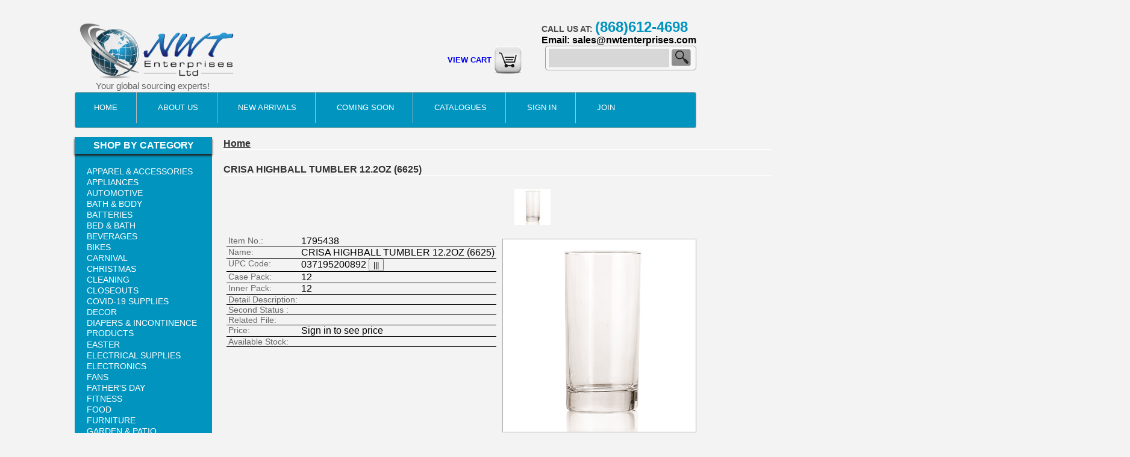

--- FILE ---
content_type: text/html; charset=utf-8
request_url: https://www.nwtenterprises.com/Ecommerce/general/GeneralProductDetail.aspx?PROD_CD=1795438
body_size: 13440
content:


<script>
    (function (i, s, o, g, r, a, m) {
        i['GoogleAnalyticsObject'] = r; i[r] = i[r] || function () {
            (i[r].q = i[r].q || []).push(arguments)
        }, i[r].l = 1 * new Date(); a = s.createElement(o),
  m = s.getElementsByTagName(o)[0]; a.async = 1; a.src = g; m.parentNode.insertBefore(a, m)
    })(window, document, 'script', 'https://www.google-analytics.com/analytics.js', 'ga');

    ga('create', 'UA-85359964-1', 'auto');
    ga('send', 'pageview');

</script>

<!DOCTYPE html>
<!--[if lt IE 7]>      <html class="lt-ie9 lt-ie8 lt-ie7"> <![endif]-->
<!--[if IE 7]>         <html class="lt-ie9 lt-ie8"> <![endif]-->
<!--[if IE 8]>         <html class="lt-ie9"> <![endif]-->
<!--[if gt IE 8]><!-->
<html>
<!--<![endif]-->
<head>
    <title>NWT Enterprises Ltd. - Your Global Sourcing Experts!</title>
    <meta name="description" content="Your global sourcing experts!" />
    <meta name="keywords" content="NWT, Your global sourcing experts!" />
    <meta name="viewport" content="width=device-width" />
    <!-- Style Sheet for Flex Slider -->
    <link rel="stylesheet" href="../css/flexslider.css" />
    <!-- Custom Style Sheets-->
    <link rel="stylesheet" href="../css/main.css" />

    
   


    
<meta http-equiv="Content-Type" content="text/html; charset=iso-8859-1">
    
    

    <script type="text/javascript" src="../../Scripts/jquery-1.6.4.js" ></script> 
	<script type="text/javascript" src="../../Scripts/jquery.ui.core.js"></script>
	<script type="text/javascript" src="../../Scripts/jquery.ui.widget.js"></script>
	<script type="text/javascript" src="../../Scripts/jquery.ui.mouse.js"></script>
	<script type="text/javascript" src="../../Scripts/jquery.ui.sortable.js"></script>
	<script type="text/javascript" src="../../Scripts/jquery.ui.datepicker.js"></script>
	<script type="text/javascript" src="../../Scripts/jquery.autocomplete.js"></script>
    


     

<link rel="stylesheet" href="../../GlobalShare/StyleSheet/uiredmond/jquery.ui.all.css" type="text/css" />
<link rel="stylesheet" href="../../GlobalShare/StyleSheet/jquery.autocomplete.css" type="text/css" />


   
    <script language="javascript" type="text/javascript" src="../Javascript/javascript01.js"></script> 
    <script type="text/javascript" src="../../Scripts/fancyzoom.js"></script>


    <!--[if lt IE 9]>
    <script src="//html5shiv.googlecode.com/svn/trunk/html5.js"></script>
    <script>window.html5 || document.write('<script src="../js/vendor/html5shiv.js"><\/script>')</script>

	

    <![endif]-->
    <script src="https://www.google.com/recaptcha/api.js" async defer></script>
 
  
    
    

    <!--[if IE]>                                                                 
   <script src="http://html5shiv.googlecode.com/svn/trunk/html5.js"></script>
<![endif]-->  


</head>
<body>
    <form name="aspnetForm" method="post" action="./GeneralProductDetail.aspx?PROD_CD=1795438" id="aspnetForm">
<div>
<input type="hidden" name="ctl00_ctl00_ctl00_RadScriptManager1_HiddenField" id="ctl00_ctl00_ctl00_RadScriptManager1_HiddenField" value="" />
<input type="hidden" name="__EVENTTARGET" id="__EVENTTARGET" value="" />
<input type="hidden" name="__EVENTARGUMENT" id="__EVENTARGUMENT" value="" />
<input type="hidden" name="__VIEWSTATE" id="__VIEWSTATE" value="/[base64]/////[base64]/cD0uLiUyZi4uJTJmUGljJTJmbnd0JTVjJTVjMTc5NTQzOC5qcGcmdz01MDAmaD01MDBkAgMPFQEmLi4vLi4vUGljL253dFxcMTc5NTQzOC5qcGc/[base64]/[base64]////8PHhVfIURhdGFTb3VyY2VJdGVtQ291bnQC/////[base64]/////D2RkAi8PZBYCZg8PFgIfF2hkFgJmDzwrAAkBAA8WBB8CFgAfAwL/////[base64]/o=" />
</div>

<script type="text/javascript">
//<![CDATA[
var theForm = document.forms['aspnetForm'];
if (!theForm) {
    theForm = document.aspnetForm;
}
function __doPostBack(eventTarget, eventArgument) {
    if (!theForm.onsubmit || (theForm.onsubmit() != false)) {
        theForm.__EVENTTARGET.value = eventTarget;
        theForm.__EVENTARGUMENT.value = eventArgument;
        theForm.submit();
    }
}
//]]>
</script>


<script src="/WebResource.axd?d=mSEFHxJefqnMLs4JRuoE5PJ0PALE5vKSUOYZQNc9MCrXYcbyNkWzC1R1QpmWI2HvSEOZuNDKvG14_rNxquVOgjebLIBsLO6FURqDzUJ9fwo1&amp;t=638628063619783110" type="text/javascript"></script>

<link class='Telerik_stylesheet' type='text/css' rel='stylesheet' href='/WebResource.axd?d=iAZN4MkxwbMBegtQN0zs8nR-RNEOxgmdkuOdatJb_80xHsY2lirzZuUuaSMu-lhVCzjED989qUBlOgPPbI-poL63cXEG1vdJhlvX2AQhsYdQbfnnSdK7pMgb03om6CwnEDQ8uB7oY6L4ekR6ouVQDw2&amp;t=634674099140000000'></link><link class='Telerik_stylesheet' type='text/css' rel='stylesheet' href='/WebResource.axd?d=1kiG_0Dt8eUl8dGqHXTn7oD19rfnwydI3nZj9YwoF51mB1u5kGVne7jnPF2RdQ0GY06uLybwwDQy6L8bStf6bDO61dIyu_04eT98-z7NDrgQFjencO0iNwKtRz-YXRmf6FnxXg-2BB735z3KTNa_TA6WAnQo2sEDSdwPKIu6eA01&amp;t=634674099140000000'></link>
<script src="/Telerik.Web.UI.WebResource.axd?_TSM_HiddenField_=ctl00_ctl00_ctl00_RadScriptManager1_HiddenField&amp;compress=1&amp;_TSM_CombinedScripts_=%3b%3bSystem.Web.Extensions%2c+Version%3d4.0.0.0%2c+Culture%3dneutral%2c+PublicKeyToken%3d31bf3856ad364e35%3aen-TT%3a95047a2c-8908-49e3-b68e-d249be89f134%3aea597d4b%3ab25378d2%3bTelerik.Web.UI%2c+Version%3d2009.3.1103.35%2c+Culture%3dneutral%2c+PublicKeyToken%3d121fae78165ba3d4%3aen-TT%3a4552b812-caf7-4129-9b53-8f199b5bce6c%3a16e4e7cd%3af7645509%3a24ee1bba%3a19620875%3a3f6e8f3f" type="text/javascript"></script>
<script type="text/javascript">
//<![CDATA[
if (typeof(Sys) === 'undefined') throw new Error('ASP.NET Ajax client-side framework failed to load.');
//]]>
</script>

<div>

	<input type="hidden" name="__VIEWSTATEGENERATOR" id="__VIEWSTATEGENERATOR" value="CF810187" />
</div>
<script type="text/javascript">
//<![CDATA[
Sys.WebForms.PageRequestManager._initialize('ctl00$ctl00$ctl00$RadScriptManager1', 'aspnetForm', [], [], [], 90, 'ctl00$ctl00$ctl00');
//]]>
</script>

        <div id="wrap">
            <section id="head-section">
                








<script type="text/javascript">
    $(document).ready(function () {
        $("#ddlSelect").change(function () {
            var option = $(this).find('option:selected').val();
            window.location = option;
        });
    });





</script>

<header class="header">
    <section class="top">
        <div class="top-content">
            <div class="logo-section">
                <a href="../general/default.aspx" id="logo">
                    <img src="../img/logo_nwt.png" width="275px" alt="image"></a>
                <p>
                    Your global sourcing experts!</p>
                <!--logo ends here-->
            </div>
            <div class="info-section">
                <a href="../general/ViewCart.aspx">
                    <div class="cart">
                        <!--(0 ITEM)-->
                        <p id="view-cart" style="text-decoration: none; font-weight: bold">
                            VIEW CART</p>
                    </div>
                </a>
                <div class="call">
                    <h2>
                        Call us at: <span>(868)612-4698</span></h2>
                    <h3>
                       Email: sales@nwtenterprises.com</h3>
                    <div class="form">
                        <div id="ctl00_ctl00_ctl00_MWSHeader01_pnlSearch" onkeypress="javascript:return WebForm_FireDefaultButton(event, &#39;ctl00_ctl00_ctl00_MWSHeader01_btnSearch&#39;)">
	
                            <input name="ctl00$ctl00$ctl00$MWSHeader01$txtKeyword" type="text" id="ctl00_ctl00_ctl00_MWSHeader01_txtKeyword" class="search" />
                            <input type="submit" name="ctl00$ctl00$ctl00$MWSHeader01$btnSearch" value="" id="ctl00_ctl00_ctl00_MWSHeader01_btnSearch" class="btn-search" />
                        
</div>
                    </div>
                </div>
            </div>
            <!--Social nav ends here-->
        </div>
    </section>
    <section id="nav-section">
        <nav class="nav">
            <ul id="header-nav">
                <li><a href="../general/default.aspx">Home</a></li>
                 <li><a href="../general/aboutus.aspx">About Us</a></li>
                <!-- li><a href="../general/default.aspx">PRODUCTS</a></li -->
                <li><a href="../general/BrowseCategory.aspx?FirstStatusId=5">NEW ARRIVALS</a></li>
                <li><a href="../general/BrowseCategory.aspx?FirstStatusId=1">COMING SOON</a></li>
                <li><a href="../general/catalogues.aspx">catalogues</a></li>
                
                  
                <li><a href="../general/login.aspx">Sign in</a></li>
                <li><a href="../general/NewAccount.aspx" style=" border-right: 0px solid #bbbbbb;">Join</a></li>
                
            </ul>
        </nav>
     </section>
    <section id="nav-dropdown">
        <select id="ddlSelect">
            <option value="" selected="selected">Select Menu</option>
            <option value="../general/default.aspx">Home</option>
            <option value="../general/aboutus.aspx">About Us</option>
            <option value="../general/BrowseCategory.aspx?FirstStatusId=2">New Arrivals</option>
            <option value="../general/BrowseCategory.aspx?FirstStatusId=1">Coming Soon</option>
            <option value="../general/catalogues.aspx">catalogues</option>
        </select>

    </section>
    <!-- Nav section ends here-->
</header>
                <!-- Header ends here-->
            </section>
            <!-- Head-section ends here-->
            
    <section id="main-section">
        <div class="left-sidebar">
            

<script type="text/javascript">
    $(document).ready(function () {
        $("#CatSelect").change(function () {
            var option = $(this).find('option:selected').val();
            window.location = option;
        });

        $("#BrandSelect").change(function () {
            var option = $(this).find('option:selected').val();
            window.location = option;
        });
    });
</script>

<div class="category">
    <h3>
        SHOP BY CATEGORY</h3>
    <ul id="ul_cat"><li><a href="../general/BrowseCategory.aspx?CategoryId=1">APPAREL & ACCESSORIES</a></li><li><a href="../general/BrowseCategory.aspx?CategoryId=119">APPLIANCES</a></li><li><a href="../general/BrowseCategory.aspx?CategoryId=3">AUTOMOTIVE</a></li><li><a href="../general/BrowseCategory.aspx?CategoryId=186">BATH & BODY</a></li><li><a href="../general/BrowseCategory.aspx?CategoryId=118">BATTERIES</a></li><li><a href="../general/BrowseCategory.aspx?CategoryId=4">BED & BATH</a></li><li><a href="../general/BrowseCategory.aspx?CategoryId=192">BEVERAGES</a></li><li><a href="../general/BrowseCategory.aspx?CategoryId=5">BIKES</a></li><li><a href="../general/BrowseCategory.aspx?CategoryId=163">CARNIVAL</a></li><li><a href="../general/BrowseCategory.aspx?CategoryId=6">CHRISTMAS</a></li><li><a href="../general/BrowseCategory.aspx?CategoryId=7">CLEANING</a></li><li><a href="../general/BrowseCategory.aspx?CategoryId=123">CLOSEOUTS</a></li><li><a href="../general/BrowseCategory.aspx?CategoryId=204">COVID-19 SUPPLIES</a></li><li><a href="../general/BrowseCategory.aspx?CategoryId=8">DECOR</a></li><li><a href="../general/BrowseCategory.aspx?CategoryId=259">DIAPERS & INCONTINENCE PRODUCTS</a></li><li><a href="../general/BrowseCategory.aspx?CategoryId=9">EASTER</a></li><li><a href="../general/BrowseCategory.aspx?CategoryId=10">ELECTRICAL SUPPLIES</a></li><li><a href="../general/BrowseCategory.aspx?CategoryId=11">ELECTRONICS</a></li><li><a href="../general/BrowseCategory.aspx?CategoryId=250">FANS</a></li><li><a href="../general/BrowseCategory.aspx?CategoryId=137">FATHER'S DAY</a></li><li><a href="../general/BrowseCategory.aspx?CategoryId=160">FITNESS</a></li><li><a href="../general/BrowseCategory.aspx?CategoryId=12">FOOD</a></li><li><a href="../general/BrowseCategory.aspx?CategoryId=13">FURNITURE</a></li><li><a href="../general/BrowseCategory.aspx?CategoryId=14">GARDEN & PATIO</a></li><li><a href="../general/BrowseCategory.aspx?CategoryId=15">GIFTS</a></li><li><a href="../general/BrowseCategory.aspx?CategoryId=16">HEALTH & BEAUTY</a></li><li><a href="../general/BrowseCategory.aspx?CategoryId=17">HOTEL & RESTAURANT</a></li><li><a href="../general/BrowseCategory.aspx?CategoryId=18">INFLATABLES</a></li><li><a href="../general/BrowseCategory.aspx?CategoryId=19">KITCHEN & DINING</a></li><li><a href="../general/BrowseCategory.aspx?CategoryId=20">LIGHTERS</a></li><li><a href="../general/BrowseCategory.aspx?CategoryId=21">LIGHTING</a></li><li><a href="../general/BrowseCategory.aspx?CategoryId=216">MEDICAL SUPPLIES</a></li><li><a href="../general/BrowseCategory.aspx?CategoryId=138">MOTHER'S DAY</a></li><li><a href="../general/BrowseCategory.aspx?CategoryId=22">PACKAGING</a></li><li><a href="../general/BrowseCategory.aspx?CategoryId=23">PARTY SUPPLIES</a></li><li><a href="../general/BrowseCategory.aspx?CategoryId=24">PET SUPPLIES</a></li><li><a href="../general/BrowseCategory.aspx?CategoryId=25">PROMOTIONAL & PRINTABLES</a></li><li><a href="../general/BrowseCategory.aspx?CategoryId=26">RELIGIOUS</a></li><li><a href="../general/BrowseCategory.aspx?CategoryId=27">SCHOOL & OFFICE</a></li><li><a href="../general/BrowseCategory.aspx?CategoryId=214">SPECIALS</a></li><li><a href="../general/BrowseCategory.aspx?CategoryId=28">SPORTS & OUTDOOR</a></li><li><a href="../general/BrowseCategory.aspx?CategoryId=29">STORAGE & ORGANIZATION</a></li><li><a href="../general/BrowseCategory.aspx?CategoryId=30">TOOLS</a></li><li><a href="../general/BrowseCategory.aspx?CategoryId=31">TOYS</a></li><li><a href="../general/BrowseCategory.aspx?CategoryId=141">TRAVEL</a></li><li><a href="../general/BrowseCategory.aspx?CategoryId=33">VALENTINE'S DAY</a></li><li><a href="../general/BrowseCategory.aspx?CategoryId=125">WEDDING</a></li></ul><section id="nav-dropdown-cat"><select id="CatSelect"> <option value="" selected="selected">Select Category</option><option value="../general/BrowseCategory.aspx?CategoryId=1">APPAREL & ACCESSORIES</option><option value="../general/BrowseCategory.aspx?CategoryId=119">APPLIANCES</option><option value="../general/BrowseCategory.aspx?CategoryId=3">AUTOMOTIVE</option><option value="../general/BrowseCategory.aspx?CategoryId=186">BATH & BODY</option><option value="../general/BrowseCategory.aspx?CategoryId=118">BATTERIES</option><option value="../general/BrowseCategory.aspx?CategoryId=4">BED & BATH</option><option value="../general/BrowseCategory.aspx?CategoryId=192">BEVERAGES</option><option value="../general/BrowseCategory.aspx?CategoryId=5">BIKES</option><option value="../general/BrowseCategory.aspx?CategoryId=163">CARNIVAL</option><option value="../general/BrowseCategory.aspx?CategoryId=6">CHRISTMAS</option><option value="../general/BrowseCategory.aspx?CategoryId=7">CLEANING</option><option value="../general/BrowseCategory.aspx?CategoryId=123">CLOSEOUTS</option><option value="../general/BrowseCategory.aspx?CategoryId=204">COVID-19 SUPPLIES</option><option value="../general/BrowseCategory.aspx?CategoryId=8">DECOR</option><option value="../general/BrowseCategory.aspx?CategoryId=259">DIAPERS & INCONTINENCE PRODUCTS</option><option value="../general/BrowseCategory.aspx?CategoryId=9">EASTER</option><option value="../general/BrowseCategory.aspx?CategoryId=10">ELECTRICAL SUPPLIES</option><option value="../general/BrowseCategory.aspx?CategoryId=11">ELECTRONICS</option><option value="../general/BrowseCategory.aspx?CategoryId=250">FANS</option><option value="../general/BrowseCategory.aspx?CategoryId=137">FATHER'S DAY</option><option value="../general/BrowseCategory.aspx?CategoryId=160">FITNESS</option><option value="../general/BrowseCategory.aspx?CategoryId=12">FOOD</option><option value="../general/BrowseCategory.aspx?CategoryId=13">FURNITURE</option><option value="../general/BrowseCategory.aspx?CategoryId=14">GARDEN & PATIO</option><option value="../general/BrowseCategory.aspx?CategoryId=15">GIFTS</option><option value="../general/BrowseCategory.aspx?CategoryId=16">HEALTH & BEAUTY</option><option value="../general/BrowseCategory.aspx?CategoryId=17">HOTEL & RESTAURANT</option><option value="../general/BrowseCategory.aspx?CategoryId=18">INFLATABLES</option><option value="../general/BrowseCategory.aspx?CategoryId=19">KITCHEN & DINING</option><option value="../general/BrowseCategory.aspx?CategoryId=20">LIGHTERS</option><option value="../general/BrowseCategory.aspx?CategoryId=21">LIGHTING</option><option value="../general/BrowseCategory.aspx?CategoryId=216">MEDICAL SUPPLIES</option><option value="../general/BrowseCategory.aspx?CategoryId=138">MOTHER'S DAY</option><option value="../general/BrowseCategory.aspx?CategoryId=22">PACKAGING</option><option value="../general/BrowseCategory.aspx?CategoryId=23">PARTY SUPPLIES</option><option value="../general/BrowseCategory.aspx?CategoryId=24">PET SUPPLIES</option><option value="../general/BrowseCategory.aspx?CategoryId=25">PROMOTIONAL & PRINTABLES</option><option value="../general/BrowseCategory.aspx?CategoryId=26">RELIGIOUS</option><option value="../general/BrowseCategory.aspx?CategoryId=27">SCHOOL & OFFICE</option><option value="../general/BrowseCategory.aspx?CategoryId=214">SPECIALS</option><option value="../general/BrowseCategory.aspx?CategoryId=28">SPORTS & OUTDOOR</option><option value="../general/BrowseCategory.aspx?CategoryId=29">STORAGE & ORGANIZATION</option><option value="../general/BrowseCategory.aspx?CategoryId=30">TOOLS</option><option value="../general/BrowseCategory.aspx?CategoryId=31">TOYS</option><option value="../general/BrowseCategory.aspx?CategoryId=141">TRAVEL</option><option value="../general/BrowseCategory.aspx?CategoryId=33">VALENTINE'S DAY</option><option value="../general/BrowseCategory.aspx?CategoryId=125">WEDDING</option></select></section>
</div>
<!-- category ends-->
<!--login ends here-->
<div class="brands">
    <h3>
        SHOP BY BRAND</h3>
    <ul id="ul_brand"><li><a href="../general/BrowseCategory.aspx?BCD=2">AMERICAN METALCRAFT</a></li><li><a href="../general/BrowseCategory.aspx?BCD=54">ARMORALL ELECTRONICS</a></li><li><a href="../general/BrowseCategory.aspx?BCD=58">BESTWAY</a></li><li><a href="../general/BrowseCategory.aspx?BCD=46">BIOPACK</a></li><li><a href="../general/BrowseCategory.aspx?BCD=66">BLACK AND DECKER</a></li><li><a href="../general/BrowseCategory.aspx?BCD=97">BLAUPUNKT</a></li><li><a href="../general/BrowseCategory.aspx?BCD=100">BUNGE</a></li><li><a href="../general/BrowseCategory.aspx?BCD=4">CAMBRO</a></li><li><a href="../general/BrowseCategory.aspx?BCD=96">CAT</a></li><li><a href="../general/BrowseCategory.aspx?BCD=82">CINSA</a></li><li><a href="../general/BrowseCategory.aspx?BCD=70">CLOROX</a></li><li><a href="../general/BrowseCategory.aspx?BCD=6">COASTLINE</a></li><li><a href="../general/BrowseCategory.aspx?BCD=8">CRISA</a></li><li><a href="../general/BrowseCategory.aspx?BCD=74">DAEWOO</a></li><li><a href="../general/BrowseCategory.aspx?BCD=43">EGE</a></li><li><a href="../general/BrowseCategory.aspx?BCD=92">ERGO-DESIGN</a></li><li><a href="../general/BrowseCategory.aspx?BCD=33">EVERLITE</a></li><li><a href="../general/BrowseCategory.aspx?BCD=63">FARMER JOE'S</a></li><li><a href="../general/BrowseCategory.aspx?BCD=91">FISKARS</a></li><li><a href="../general/BrowseCategory.aspx?BCD=95">FYAH</a></li><li><a href="../general/BrowseCategory.aspx?BCD=50">GARDEN MASTERS</a></li><li><a href="../general/BrowseCategory.aspx?BCD=10">GIBSON</a></li><li><a href="../general/BrowseCategory.aspx?BCD=69">GLAD</a></li><li><a href="../general/BrowseCategory.aspx?BCD=80">HEAD</a></li><li><a href="../general/BrowseCategory.aspx?BCD=90">HOFFMANNS</a></li><li><a href="../general/BrowseCategory.aspx?BCD=11">HOME ACCENTS</a></li><li><a href="../general/BrowseCategory.aspx?BCD=12">HUFFY</a></li><li><a href="../general/BrowseCategory.aspx?BCD=13">HUSKY</a></li><li><a href="../general/BrowseCategory.aspx?BCD=14">IGLOO</a></li><li><a href="../general/BrowseCategory.aspx?BCD=15">INTEX</a></li><li><a href="../general/BrowseCategory.aspx?BCD=86">IRAK PLASTIK</a></li><li><a href="../general/BrowseCategory.aspx?BCD=85">JOYO PLASTICS</a></li><li><a href="../general/BrowseCategory.aspx?BCD=93">KENMORE</a></li><li><a href="../general/BrowseCategory.aspx?BCD=75">KODAK</a></li><li><a href="../general/BrowseCategory.aspx?BCD=51">LIAO</a></li><li><a href="../general/BrowseCategory.aspx?BCD=16">LIBBEY</a></li><li><a href="../general/BrowseCategory.aspx?BCD=94">OSTER</a></li><li><a href="../general/BrowseCategory.aspx?BCD=41">PANASONIC</a></li><li><a href="../general/BrowseCategory.aspx?BCD=19">PASABAHCE</a></li><li><a href="../general/BrowseCategory.aspx?BCD=101">PERMASTEEL</a></li><li><a href="../general/BrowseCategory.aspx?BCD=52">PHANTOM ELECTRONICS</a></li><li><a href="../general/BrowseCategory.aspx?BCD=55">QFX</a></li><li><a href="../general/BrowseCategory.aspx?BCD=87">RBX</a></li><li><a href="../general/BrowseCategory.aspx?BCD=98">RHINOCORD</a></li><li><a href="../general/BrowseCategory.aspx?BCD=67">RHINOGUARD</a></li><li><a href="../general/BrowseCategory.aspx?BCD=20">RHINOPACK</a></li><li><a href="../general/BrowseCategory.aspx?BCD=89">RHINORACK</a></li><li><a href="../general/BrowseCategory.aspx?BCD=53">RHINOTOP</a></li><li><a href="../general/BrowseCategory.aspx?BCD=34">RHINOWARE</a></li><li><a href="../general/BrowseCategory.aspx?BCD=35">RHINOWRAP</a></li><li><a href="../general/BrowseCategory.aspx?BCD=21">RIMAX</a></li><li><a href="../general/BrowseCategory.aspx?BCD=22">SARATOGA</a></li><li><a href="../general/BrowseCategory.aspx?BCD=23">SEAGRAM'S ESCAPES</a></li><li><a href="../general/BrowseCategory.aspx?BCD=84">SIMONAGGIO</a></li><li><a href="../general/BrowseCategory.aspx?BCD=59">STANLEY</a></li><li><a href="../general/BrowseCategory.aspx?BCD=24">STERILITE</a></li><li><a href="../general/BrowseCategory.aspx?BCD=42">STERLING</a></li><li><a href="../general/BrowseCategory.aspx?BCD=81">STINGRAY</a></li><li><a href="../general/BrowseCategory.aspx?BCD=25">STRAHL</a></li><li><a href="../general/BrowseCategory.aspx?BCD=88">SUNNYFEEL</a></li><li><a href="../general/BrowseCategory.aspx?BCD=57">TABLECRAFT</a></li><li><a href="../general/BrowseCategory.aspx?BCD=31">TERMOPAC</a></li><li><a href="../general/BrowseCategory.aspx?BCD=26">THERMAL KING</a></li><li><a href="../general/BrowseCategory.aspx?BCD=99">THERMO WAGON</a></li><li><a href="../general/BrowseCategory.aspx?BCD=72">TOMMY'S BREWING</a></li><li><a href="../general/BrowseCategory.aspx?BCD=56">VIVITAR</a></li><li><a href="../general/BrowseCategory.aspx?BCD=27">VOLLRATH</a></li><li><a href="../general/BrowseCategory.aspx?BCD=44">WESTINGHOUSE</a></li><li><a href="../general/BrowseCategory.aspx?BCD=77">WESTINGHOUSE PERSONAL CARE</a></li><li><a href="../general/BrowseCategory.aspx?BCD=28">WHIRLWIND</a></li><li><a href="../general/BrowseCategory.aspx?BCD=71">WIESE</a></li></ul><section id="nav-dropdown-brand"><select id="BrandSelect"> <option value="" selected="selected">Select Brand</option><option value="../general/BrowseCategory.aspx?BCD=2">AMERICAN METALCRAFT</option><option value="../general/BrowseCategory.aspx?BCD=54">ARMORALL ELECTRONICS</option><option value="../general/BrowseCategory.aspx?BCD=58">BESTWAY</option><option value="../general/BrowseCategory.aspx?BCD=46">BIOPACK</option><option value="../general/BrowseCategory.aspx?BCD=66">BLACK AND DECKER</option><option value="../general/BrowseCategory.aspx?BCD=97">BLAUPUNKT</option><option value="../general/BrowseCategory.aspx?BCD=100">BUNGE</option><option value="../general/BrowseCategory.aspx?BCD=4">CAMBRO</option><option value="../general/BrowseCategory.aspx?BCD=96">CAT</option><option value="../general/BrowseCategory.aspx?BCD=82">CINSA</option><option value="../general/BrowseCategory.aspx?BCD=70">CLOROX</option><option value="../general/BrowseCategory.aspx?BCD=6">COASTLINE</option><option value="../general/BrowseCategory.aspx?BCD=8">CRISA</option><option value="../general/BrowseCategory.aspx?BCD=74">DAEWOO</option><option value="../general/BrowseCategory.aspx?BCD=43">EGE</option><option value="../general/BrowseCategory.aspx?BCD=92">ERGO-DESIGN</option><option value="../general/BrowseCategory.aspx?BCD=33">EVERLITE</option><option value="../general/BrowseCategory.aspx?BCD=63">FARMER JOE'S</option><option value="../general/BrowseCategory.aspx?BCD=91">FISKARS</option><option value="../general/BrowseCategory.aspx?BCD=95">FYAH</option><option value="../general/BrowseCategory.aspx?BCD=50">GARDEN MASTERS</option><option value="../general/BrowseCategory.aspx?BCD=10">GIBSON</option><option value="../general/BrowseCategory.aspx?BCD=69">GLAD</option><option value="../general/BrowseCategory.aspx?BCD=80">HEAD</option><option value="../general/BrowseCategory.aspx?BCD=90">HOFFMANNS</option><option value="../general/BrowseCategory.aspx?BCD=11">HOME ACCENTS</option><option value="../general/BrowseCategory.aspx?BCD=12">HUFFY</option><option value="../general/BrowseCategory.aspx?BCD=13">HUSKY</option><option value="../general/BrowseCategory.aspx?BCD=14">IGLOO</option><option value="../general/BrowseCategory.aspx?BCD=15">INTEX</option><option value="../general/BrowseCategory.aspx?BCD=86">IRAK PLASTIK</option><option value="../general/BrowseCategory.aspx?BCD=85">JOYO PLASTICS</option><option value="../general/BrowseCategory.aspx?BCD=93">KENMORE</option><option value="../general/BrowseCategory.aspx?BCD=75">KODAK</option><option value="../general/BrowseCategory.aspx?BCD=51">LIAO</option><option value="../general/BrowseCategory.aspx?BCD=16">LIBBEY</option><option value="../general/BrowseCategory.aspx?BCD=94">OSTER</option><option value="../general/BrowseCategory.aspx?BCD=41">PANASONIC</option><option value="../general/BrowseCategory.aspx?BCD=19">PASABAHCE</option><option value="../general/BrowseCategory.aspx?BCD=101">PERMASTEEL</option><option value="../general/BrowseCategory.aspx?BCD=52">PHANTOM ELECTRONICS</option><option value="../general/BrowseCategory.aspx?BCD=55">QFX</option><option value="../general/BrowseCategory.aspx?BCD=87">RBX</option><option value="../general/BrowseCategory.aspx?BCD=98">RHINOCORD</option><option value="../general/BrowseCategory.aspx?BCD=67">RHINOGUARD</option><option value="../general/BrowseCategory.aspx?BCD=20">RHINOPACK</option><option value="../general/BrowseCategory.aspx?BCD=89">RHINORACK</option><option value="../general/BrowseCategory.aspx?BCD=53">RHINOTOP</option><option value="../general/BrowseCategory.aspx?BCD=34">RHINOWARE</option><option value="../general/BrowseCategory.aspx?BCD=35">RHINOWRAP</option><option value="../general/BrowseCategory.aspx?BCD=21">RIMAX</option><option value="../general/BrowseCategory.aspx?BCD=22">SARATOGA</option><option value="../general/BrowseCategory.aspx?BCD=23">SEAGRAM'S ESCAPES</option><option value="../general/BrowseCategory.aspx?BCD=84">SIMONAGGIO</option><option value="../general/BrowseCategory.aspx?BCD=59">STANLEY</option><option value="../general/BrowseCategory.aspx?BCD=24">STERILITE</option><option value="../general/BrowseCategory.aspx?BCD=42">STERLING</option><option value="../general/BrowseCategory.aspx?BCD=81">STINGRAY</option><option value="../general/BrowseCategory.aspx?BCD=25">STRAHL</option><option value="../general/BrowseCategory.aspx?BCD=88">SUNNYFEEL</option><option value="../general/BrowseCategory.aspx?BCD=57">TABLECRAFT</option><option value="../general/BrowseCategory.aspx?BCD=31">TERMOPAC</option><option value="../general/BrowseCategory.aspx?BCD=26">THERMAL KING</option><option value="../general/BrowseCategory.aspx?BCD=99">THERMO WAGON</option><option value="../general/BrowseCategory.aspx?BCD=72">TOMMY'S BREWING</option><option value="../general/BrowseCategory.aspx?BCD=56">VIVITAR</option><option value="../general/BrowseCategory.aspx?BCD=27">VOLLRATH</option><option value="../general/BrowseCategory.aspx?BCD=44">WESTINGHOUSE</option><option value="../general/BrowseCategory.aspx?BCD=77">WESTINGHOUSE PERSONAL CARE</option><option value="../general/BrowseCategory.aspx?BCD=28">WHIRLWIND</option><option value="../general/BrowseCategory.aspx?BCD=71">WIESE</option></select></section>
</div>
<!-- brands ends-->
<div id="ctl00_ctl00_ctl00_ContentPlaceHolder1_MWSLeftSide01_pnllogin" onkeypress="javascript:return WebForm_FireDefaultButton(event, &#39;ctl00_ctl00_ctl00_ContentPlaceHolder1_MWSLeftSide01_btnLogin&#39;)">
	
    <div class="login">
        <h3>
            Login</h3>
        <p>
            <label for="">
                Email:</label><br /><input name="ctl00$ctl00$ctl00$ContentPlaceHolder1$MWSLeftSide01$txtUser" id="ctl00_ctl00_ctl00_ContentPlaceHolder1_MWSLeftSide01_txtUser" type="email" autocomplete="false" placeholder="email" /></p>
        <p>
            <label for="">
                Password:</label><br /><input name="ctl00$ctl00$ctl00$ContentPlaceHolder1$MWSLeftSide01$txtPassword" type="password" id="ctl00_ctl00_ctl00_ContentPlaceHolder1_MWSLeftSide01_txtPassword" autocomplete="new-password" placeholder="password" /></p>
        <p>
            <a href="../General/NewAccount.aspx">Create Account</a>
            <input type="submit" name="ctl00$ctl00$ctl00$ContentPlaceHolder1$MWSLeftSide01$btnLogin" value="Sign in" id="ctl00_ctl00_ctl00_ContentPlaceHolder1_MWSLeftSide01_btnLogin" class="submit" />
            <br />
            <a href="../General/RetrievePassword.aspx">Forgot Password</a>
            </p>
    </div>


</div>


        </div>
        <!-- Sidebar ends-->
        <div class="content aboutus">
            
 
	

<link rel="stylesheet" type="text/css" href="../../GlobalShare/StyleSheet/cloud-zoom.css" />

<script type="text/javascript" src="../../Scripts/cloud-zoom.1.0.2.js"></script>

<script type="text/javascript" language="javascript">
    $(document).ready(function () {
        $('div.photo a').fancyZoom({ scaleImg: true, closeOnClick: true });
    });
</script>
<style>
.rrButton 
{
display: none !important;
}

.rrClipRegion
{
border: 0 !important;
}
.selected-image{
    border:1px solid #0194bf !important;
}
.cloud-zoom-big{
    margin-left:-15px;
}
#wrap a[id*="zoom1"].cloud-zoom {
    display:inline-block !important;
}
#popUpImages{
    background-color:#fff;
    /*width:800px;*/
    z-index:10001;
    padding:20px;
}
.main-image-popup
{
    width:70%;
    float:left;
}
.main-image-popup img{
        margin-left: auto;
    margin-right: auto;
    display: block;
}
.thumb-image-popup
{
    width:30%;
    float:right;
}
#popover-lgtbox{
z-index: 10000;
    opacity: 0.75;
    display: block;
}
    #popover-lgtbox {
        opacity: .75;
        display: none;
        position: fixed;
        top: 0;
        left: 0;
        height: 100%;
        width: 100%;
        background: #000;
    }
    .cloud-zoom-lens
    {opacity:0.5;}
</style>


<div class="batteries">
    <table width="100%">
        <tr>
            <td><h3 style="padding:0;">
                <a class="CategoryLink" href="../General/Default.aspx">Home</a>
</h3>
            </td>
        </tr>
        <tr>
            <td>
                <hr size="1" class="Light">
            </td>
        </tr>
        <tr>
            <td>
                <h3 id="single-heading">
                    <span id="ctl00_ctl00_ctl00_ContentPlaceHolder1_ContentPlaceHolder11_M_ProductDetailMP_HtmlEncodeLabel1">CRISA HIGHBALL TUMBLER 12.2OZ (6625)</span></h3>
                <table width="100%">
                    <tr>
                        <td>
                            <div class="product-desc" style="width:450px">
                                <table class="ProductDetailTable" cellpadding="3" rules="rows" width="auto">
                                    <tr style="border-bottom: solid 1px black;">
                                        <td valign="top" nowrap>
                                            <span class="Label">Item No.:</sapn>
                                        </td>
                                        <td>
                                            <span id="ctl00_ctl00_ctl00_ContentPlaceHolder1_ContentPlaceHolder11_M_ProductDetailMP_lblPROD_CD">1795438</span>
                                        </td>
                                    </tr>
                                    <tr style="border-bottom: solid 1px black;">
                                        <td valign="top">
                                            <span class="Label">Name:</span>
                                        </td>
                                        <td>
                                            <span id="ctl00_ctl00_ctl00_ContentPlaceHolder1_ContentPlaceHolder11_M_ProductDetailMP_s2">CRISA HIGHBALL TUMBLER 12.2OZ (6625)</span>
                                        </td>
                                    </tr>
                                    <tr style="border-bottom: solid 1px black;">
                                        <td valign="top" nowrap>
                                            <span class="Label">UPC Code:</span>
                                        </td>
                                        <td>
                                            <span id="ctl00_ctl00_ctl00_ContentPlaceHolder1_ContentPlaceHolder11_M_ProductDetailMP_Noteslabel1">037195200892  </span>
                                            <input type="button" value="|||" onclick="window.open('ProductBarcode.aspx?upc_cd=037195200892&prod_cd=1795438','idw','scrollbars=1,resizable=1,width=200,height=200,left=20,top=20');">
                                        </td>
                                    </tr>
                                    <tr style="border-bottom: solid 1px black;">
                                        <td valign="top" nowrap>
                                            <span class="Label">Case Pack:</span>
                                        </td>
                                        <td>
                                            <span id="ctl00_ctl00_ctl00_ContentPlaceHolder1_ContentPlaceHolder11_M_ProductDetailMP_HtmlEncodeLabel3CP">12</span>        </td>
                                    </tr>
                                    <tr style="border-bottom: solid 1px black;">
                                        <td valign="top" nowrap>
                                            <span class="Label">Inner Pack:</span>
                                        </td>
                                        <td>
                                            <span id="ctl00_ctl00_ctl00_ContentPlaceHolder1_ContentPlaceHolder11_M_ProductDetailMP_HtmlEncodeLabel3">12</span>        </td>
                                    </tr>
                                    
                                   
                                    <tr style="border-bottom: solid 1px black;">
                                        <td valign="top" nowrap>
                                            <span class="Label">Detail Description:</span>
                                        </td>
                                        <td>
                                            <span id="ctl00_ctl00_ctl00_ContentPlaceHolder1_ContentPlaceHolder11_M_ProductDetailMP_s7"></span>
                                        </td>
                                    </tr>
                                     <tr style="border-bottom: solid 1px black;">
                                        <td valign="top" nowrap>
                                            <span class="Label">
                                                Second Status
                                                :</span>
                                        </td>
                                        <td>
                                            <span id="ctl00_ctl00_ctl00_ContentPlaceHolder1_ContentPlaceHolder11_M_ProductDetailMP_lblSecondStatusName"></span>
                                        </td>
                                    </tr>
                                    <tr style="border-bottom: solid 1px black;" style="display:none;">
                                        <td valign="top" nowrap>
                                            <span class="Label">Related File:</span>
                                        </td>
                                        <td>
                                            
                                        </td>
                                    </tr>
                                    <tr style="border-bottom: solid 1px black;">
                                        <td valign="top">
                                            <span class="Label">Price:</span>
                                        </td>
                                        <td>
                                         <span id="ctl00_ctl00_ctl00_ContentPlaceHolder1_ContentPlaceHolder11_M_ProductDetailMP_Label1dol1">Sign in to see price</span>
                                                
                                            
                                        </td>
                                    </tr>
                                    <tr style="border-bottom: solid 1px black;">
                                        <td>
                                            <span class="Label">
                                               
                                            <input type="hidden" name="ctl00$ctl00$ctl00$ContentPlaceHolder1$ContentPlaceHolder11$M$ProductDetailMP$hfBackOrderCustomer" id="ctl00_ctl00_ctl00_ContentPlaceHolder1_ContentPlaceHolder11_M_ProductDetailMP_hfBackOrderCustomer" value="0" />
                                            <input type="hidden" name="ctl00$ctl00$ctl00$ContentPlaceHolder1$ContentPlaceHolder11$M$ProductDetailMP$hfOnOrder" id="ctl00_ctl00_ctl00_ContentPlaceHolder1_ContentPlaceHolder11_M_ProductDetailMP_hfOnOrder" value="0" />
                                            <input type="hidden" name="ctl00$ctl00$ctl00$ContentPlaceHolder1$ContentPlaceHolder11$M$ProductDetailMP$hfInStock" id="ctl00_ctl00_ctl00_ContentPlaceHolder1_ContentPlaceHolder11_M_ProductDetailMP_hfInStock" value="0" />
                                                
                                                <span id="ctl00_ctl00_ctl00_ContentPlaceHolder1_ContentPlaceHolder11_M_ProductDetailMP_lblDispAV_qty">Available Stock:</span>
                                            </span>
                                        </td>
                                        <td>
                                            
                                                 
                                         
                                        </td>
                                    </tr>
                                    
                                </table>
                            </div>
                        </td>
                        <td valign="top">
                            <div id="ctl00_ctl00_ctl00_ContentPlaceHolder1_ContentPlaceHolder11_M_ProductDetailMP_pnlMultPic">
	
                                <div id="ctl00_ctl00_ctl00_ContentPlaceHolder1_ContentPlaceHolder11_M_ProductDetailMP_RadRotaProductPic" class="RadRotator RadRotator_Default" style="height:65px;width:320px;">
		<!-- 2009.3.1103.35 --><div class="rrRelativeWrapper">
			<div class="rrClipRegion">
				<ul class="rrItemsList">
					<li class="rrItem" style="height:65px;width:70px;"><div id="ctl00_ctl00_ctl00_ContentPlaceHolder1_ContentPlaceHolder11_M_ProductDetailMP_RadRotaProductPic_i0">
						
                                        <input type="hidden" name="ctl00$ctl00$ctl00$ContentPlaceHolder1$ContentPlaceHolder11$M$ProductDetailMP$RadRotaProductPic$i0$LargeImg" id="ctl00_ctl00_ctl00_ContentPlaceHolder1_ContentPlaceHolder11_M_ProductDetailMP_RadRotaProductPic_i0_LargeImg" value="nwt\\1795438.jpg" />
                                        <input type="hidden" name="ctl00$ctl00$ctl00$ContentPlaceHolder1$ContentPlaceHolder11$M$ProductDetailMP$RadRotaProductPic$i0$DefLargeImg" id="ctl00_ctl00_ctl00_ContentPlaceHolder1_ContentPlaceHolder11_M_ProductDetailMP_RadRotaProductPic_i0_DefLargeImg" value="nwt\\1795438.jpg" />
                                        
                                        <a href='../../Pic/nwt\\1795438.jpg?w=500&h=500' data-url='InvImage.aspx?p=..%2f..%2fPic%2fnwt%5c%5c1795438.jpg&w=500&h=500'
                                            class="cloud-zoom-gallery" rel="useZoom: 'ctl00_ctl00_ctl00_ContentPlaceHolder1_ContentPlaceHolder11_M_ProductDetailMP_zoom1', smallImage: '../../Pic/nwt\\1795438.jpg?w=500&h=500' ">
                                            <img id="ctl00_ctl00_ctl00_ContentPlaceHolder1_ContentPlaceHolder11_M_ProductDetailMP_RadRotaProductPic_i0_ProdImg" src="InvImage.aspx?p=..%2f..%2fPic%2fnwt%5c%5c1795438.jpg&amp;w=60&amp;h=60" alt="1                                                           " style="border-width:0px;" />
                                        </a>
                                    
					</div></li>
				</ul>
			</div><a class="rrButton rrButtonUp" href="javascript:void(0);">&nbsp;</a><a class="rrButton rrButtonLeft" href="javascript:void(0);">&nbsp;</a><a class="rrButton rrButtonRight" href="javascript:void(0);">&nbsp;</a><a class="rrButton rrButtonDown" href="javascript:void(0);">&nbsp;</a>
		</div><input id="ctl00_ctl00_ctl00_ContentPlaceHolder1_ContentPlaceHolder11_M_ProductDetailMP_RadRotaProductPic_ClientState" name="ctl00_ctl00_ctl00_ContentPlaceHolder1_ContentPlaceHolder11_M_ProductDetailMP_RadRotaProductPic_ClientState" type="hidden" />
	</div>
                                <br />
                                <a id="ctl00_ctl00_ctl00_ContentPlaceHolder1_ContentPlaceHolder11_M_ProductDetailMP_zoom1" class="cloud-zoom" rel="adjustX:0, adjustY:0, softFocus:true" href="../../Pic/nwt/1795438.jpg?w=500&amp;h=500"><img id="ctl00_ctl00_ctl00_ContentPlaceHolder1_ContentPlaceHolder11_M_ProductDetailMP_MainProdImage" src="../../Pic/nwt/1795438.jpg?w=320&amp;h=320" alt="Product image" style="border-color:DarkGray;border-width:1px;border-style:Double;height:320px;width:320px;" /></a>
                            
</div>
                            
                            <b>
                        &nbsp;&nbsp;&nbsp;&nbsp;&nbsp;&nbsp;&nbsp;&nbsp;&nbsp;&nbsp;&nbsp;Roll over image to zoom in<br/>&nbsp;&nbsp;&nbsp;&nbsp;&nbsp;&nbsp;&nbsp;&nbsp;&nbsp;&nbsp;&nbsp;&nbsp;&nbsp;&nbsp;&nbsp;&nbsp;&nbsp;&nbsp;&nbsp;&nbsp;Click to enlarge
                            </b>
                        </td>
                    </tr>
                </table>
                  <!-- a href="EmailPage1.aspx?prod_cd=1795438">
                                <img id="ctl00_ctl00_ctl00_ContentPlaceHolder1_ContentPlaceHolder11_M_ProductDetailMP_Smartimage2" src="../../Pic/button/gmwemail.gif" style="border-width:0px;" /></a-->
                                 &nbsp;&nbsp;&nbsp;&nbsp;
                <a href="MyWishList.aspx?action=add&prod_cd=1795438">Add to
                    Wish List</a>
                

                <br/><br/>
            </td>
        </tr>
    </table>
    <div>
        
    </div>
</div>
<br class="clear_both" />

<br class="clear_both" />


<div id="popover-lgtbox"></div>




        </div>
        <!-- content ends-->
    </section>

            <!-- main section ends-->
            <footer id="footer">
                
<section class="footer-content">
    <article class="cols blog">
        <h4>
            NWT Enterprises Ltd.</h4>
        <p>
            #1 Global Avenue,<br>
            Aranguez South, Trinidad.
        </p>
        <hr>
        <ul>
            <li><p>Tel: (868) 612-4698</p></li>
            <li><p>Fax: (868) 663-9676</p></li>
            <li><p>For all sales inquiries: sales@nwtenterprises.com</p></li>
            <li><p>For all other inquires: info@nwtenterprises.com</p></li>
        </ul>
    </article>
    <article class="cols contact">
        <h4>
            CUSTOMER SERVICE</h4>
        <hr>
        <ul>
            <li><a href="../general/faq.aspx">FAQ</a></li>
            <li><a href="../general/contact.aspx">Contact Us</a></li>
            <li><a href="../general/aboutus.aspx">About us</a></li>
            <li><a href="../general/return.aspx">Return Policy</a></li>
            <li><a href="../general/forms.aspx">Forms</a></li>
            <li><a href="../general/shipping.aspx">Shipping</a></li>
        </ul>
    </article>
    <article class="cols news">
        <h4>
            YOUR ACCOUNT</h4>
        <hr>
        <ul>
            <li><a href="../general/NewAccount.aspx">Create Account</a></li>
            <li><a href="../general/MyAccount.aspx">Your Account</a></li>
        </ul>
        <br />
        <h4>
            INTERNAL USE</h4>
        <hr>
        <ul>
           <li><a href="../../enterprise/">Enterprise Login</a></li>
        </ul>
    </article>
    <article class="cols social">
        <!-- a href="https://twitter.com/">
            <img src="../img/twitter.png" alt="image"></a --> <a target="_blank" href="https://www.facebook.com/NWTEnterprises">
                <img src="../img/facebook.png" alt="image"></a>
    </article>
    <section class="rights">
        <div class="copy">
            <hr id="large">
            <p>
                Your Global Sourcing Experts! Copyright © <script>document.write(new Date().getFullYear());</script> NWT Enterprises All Rights Reserved. Designated trademarks
                and brands are the property of their respective owners.</p>
        </div>
    </section>
    <!-- rights ends-->
</section>

                <!-- footer content ends-->
            </footer>
            <!-- Footer portion ends-->
        </div>
    

<script type="text/javascript">
//<![CDATA[
Sys.Application.add_init(function() {
    $create(Telerik.Web.UI.RadRotator, {"clientStateFieldID":"ctl00_ctl00_ctl00_ContentPlaceHolder1_ContentPlaceHolder11_M_ProductDetailMP_RadRotaProductPic_ClientState","frameDuration":1,"items":[{}],"rotatorType":2,"skin":"Default"}, null, null, $get("ctl00_ctl00_ctl00_ContentPlaceHolder1_ContentPlaceHolder11_M_ProductDetailMP_RadRotaProductPic"));
});
//]]>
</script>
</form>
    <!-- wrap ends here-->
    <!-- Js files -->

    <!-- 
    <script type="text/javascript" src="../js/bootstrap.js"></script>

    <script type="text/javascript" src="../js/bootstrap-carousel.js"></script>

    

    <script type="text/javascript" src="../js/custom.js"></script>

    -->
    <script type="text/javascript" src="../js/html5shiv.js"></script>

    <script type="text/javascript" src="../js/flexslider.js"></script>

    <script type="text/javascript" src="../js/validate.js"></script>

    <script type="text/javascript" src="../js/selectnav.min.js"></script>

   
</body>
</html>




--- FILE ---
content_type: text/css
request_url: https://www.nwtenterprises.com/Ecommerce/css/main.css
body_size: 6741
content:
/* `XHTML, HTML4, HTML5 Reset
----------------------------------------------------------------------------------------------------*/

a,
abbr,
acronym,
address,
applet,
article,
aside,
audio,
b,
big,
blockquote,
body,
canvas,
caption,
center,
cite,
code,
dd,
del,
details,
dfn,
dialog,
div,
dl,
dt,
em,
embed,
fieldset,
figcaption,
figure,
font,
footer,
form,
h1,
h2,
h3,
h4,
h5,
h6,
header,
hgroup,
hr,
html,
i,
iframe,
img,
ins,
kbd,
label,
legend,
li,
mark,
menu,
meter,
nav,
object,
ol,
output,
p,
pre,
progress,
q,
rp,
rt,
ruby,
s,
samp,
section,
small,
span,
strike,
strong,
sub,
summary,
sup,
table,
tbody,
td,
tfoot,
th,
thead,
time,
tr,
tt,
u,
ul,
var,
video,
xmp {
  border: 0;
  margin: 0;
  padding: 0;
  font-size: 100%;
}

html,
body {
  height: 100%;
}

article,
aside,
details,
figcaption,
figure,
footer,
header,
hgroup,
menu,
nav,
section {
/*
  Override the default (display: inline) for
  browsers that do not recognize HTML5 tags.

  IE8 (and lower) requires a shiv:
  http://ejohn.org/blog/html5-shiv
*/
  display: block;
}

b,
strong {
/*
  Makes browsers agree.
  IE + Opera = font-weight: bold.
  Gecko + WebKit = font-weight: bolder.
*/
  font-weight: bold;
}

img {
  color: transparent;
  font-size: 0;
  vertical-align: middle;
/*
  For IE.
  http://css-tricks.com/ie-fix-bicubic-scaling-for-images
*/
  -ms-interpolation-mode: bicubic;
}

ol,
ul {
  list-style: none;
}

li {
/*
  For IE6 + IE7:

  "display: list-item" keeps bullets from
  disappearing if hasLayout is triggered.
*/
  display: list-item;
}

/*
table {
  border-collapse: collapse;
  border-spacing: 0;
}
*/

th,
td,
caption {
  font-weight: normal;
padding: 0px 3px;
 /*
 vertical-align: top;
  text-align: left;
*/
}

q {
  quotes: none;
}

q:before,
q:after {
  content: '';
  content: none;
}

sub,
sup,
small {
  font-size: 75%;
}

sub,
sup {
  line-height: 0;
  position: relative;
  vertical-align: baseline;
}

sub {
  bottom: -0.25em;
}

sup {
  top: -0.5em;
}

svg {
/*
  For IE9. Without, occasionally draws shapes
  outside the boundaries of <svg> rectangle.
*/
  overflow: hidden;

}

/*Wrap styles----------------*/
body {
  font-family: 'Kalinga', Arial;
   background: #f3f3f3;
}

#wrap{
    width: 1032px;
    margin: 0 auto;
   
}





/* Head section Styles -----------------------------------------------------------------------------------------------------*/
#head-section .top-content{
 /* height: 118px; */
  min-height: 118px;
  height: auto !important;
  position: relative;
  margin-top: 35px;
}
#head-section #selectnav1{
  display: none;
}
#head-section .top-content .logo-section{
  width: 400px;
  float: left;
}

#head-section .top-content .logo-section p{
  font-size: 15px;
  color: #646464;
  padding-left: 35px;
}
#head-section .top-content .info-section{
  position: relative;
  width: 40%;
  min-width: 385px;
  float: right;
 
}
#head-section .top-content .info-section{
  height: 112px;
  min-height: 112px;
  height: auto !important;
  position: relative;
}
#head-section .top-content .info-section .call h2{
  font-size: 14px;
  color: #4a4a4a;
  text-transform: uppercase;
  margin: 0;
  line-height: 20px;
  font-weight: bold;
}
#head-section .top-content .info-section .call h4{
  font-size: 13px;
  text-align: center;
}
#head-section .top-content .info-section .cart{
  position: absolute;
  left: 0;
  bottom: 20px;
  padding: 20px 50px 20px 0;
  background: url('../img/cart.png') right center no-repeat;
   z-index:99;
}
#head-section .top-content .info-section .call{
  position: absolute;
  right: 0;
}
#head-section .top-content .info-section .call h2 span{
  font-size: 24px;
  color: #0194bf;
}

#head-section .top-content .cart p{
  font-size: 13px;
  line-height: 14px;
}

#head-section .top-content .form{
  background: #f7f7f7;
  padding: 3px 5px;
  border: #bbbbbb;
  display: inline-block;
  border: 1px solid #999999;
  border-radius: 5px;
  float: right;
  behavior: url(PIE.htc);
}

#head-section .top-content .form .search{
  background: #d7d7d7;
  border: none;
  padding: 8px 3px;
   width: 200px;
}
#head-section .top-content .form .btn-search{
  background: url('../img/search-icon.jpg') no-repeat;
  width: 35px;
  height: 33px;
  border: none;
  vertical-align:middle;
  display: inline-block;
  text-indent: -999999px;
}
/* Navigation -------------------------------------------------------------------------------------------------*/

#nav-section .nav{
  height: 58px;
  min-height: 58px;
  height: auto !important;
  background:url('../img/nav-grad.png') repeat-x;
  position: relative;
  border:1px solid #a1a1a1;
  border-radius: 3px;
  behavior: url(PIE.htc);
}

#nav-section .nav ul li{
  display: inline;

}
#nav-section .nav ul{
  position: absolute;
  top:15px;
  width:100%;
}

#nav-section .nav ul li a{
  font-size: 13px;
  color: #ffffff;
  text-transform: uppercase;
  text-decoration: none;
  display: inline;
  padding: 18px 3% 19px 3%;
  border-right: 1px solid #bbbbbb;
 }

#nav-section .nav ul li a:hover{
  text-decoration: underline;
}

#nav-dropdown, #nav-dropdown-cat, #nav-dropdown-brand {
  display: none;
}
/*-----------------------------------------------------------------------------------*/
/*  Main image-section Styles
/*-----------------------------------------------------------------------------------*/
.image-section{
  position: relative;
  margin-top: 10px;
}
.image-section .main-image{
  width: 742px;
  float: left;
}

.image-section .ad1, .image-section .ad2{
  width: 280px;
  float: right;
}

.image-section .ad1{
  background: -moz-linear-gradient(top, #bcbcbc, #ffffff);
   background: -webkit-linear-gradient(top, #bcbcbc, #ffffff);
    background: -o-linear-gradient(top, #bcbcbc, #ffffff);
    height: 298px;
    min-height: 298px;
    height: auto !important;
    text-align: center;
    behavior: url(PIE.htc);
}

.image-section .ad2{
   margin-top: 11px;
}

.image-section .ad1 h2{
  font-size: 24px;
  color: #313133;
  margin-top: 30px;
}

.image-section .ad1 p{
  font-size: 14px;
  color: #6b6b6b;
  text-transform: uppercase;
}

.image-section .ad1 p strong{
  font-size: 24px;
  color: #5c03c9;
}
.image-section .ad2{
  background: url('../img/ad-back.png') no-repeat;
   height: 171px;
    min-height: 171px;
    height: auto !important;
}

.image-section .ad2 p{
  font-size: 12px;
  color: #ffffff;
  font-weight: bold;
  text-align: center;
  margin-top: 70px;
}
.image-section .ad2 p strong{
  font-size: 12px;
  color: #5c03c9;
  text-transform: uppercase;
}

.image-section .ad2 h3{
  font-size: 17px;
  color: #ffffff;
  font-weight: bold;
  text-align: center;
  text-transform: uppercase;
  margin-top: 20px;
}
/*-----------------------------------------------------------------------------------*/
/*  main section Styles
/*-----------------------------------------------------------------------------------*/
#main-section {
  clear: both;
}
#main-section .left-sidebar{
    width: 228px;
  float: left;
}
#main-section .category, #main-section .carriers, #main-section .brands,  #main-section .login {
  background: #0194bf;
  margin-top: 15px;
  padding-bottom: 10px;
}
#main-section .category h3, #main-section .carriers h3, #main-section .brands h3{
  font-size: 16px;
  color: #ffffff;
  font-weight:bolder;
  padding:5px;
  text-transform: uppercase;
  text-align: center;
  box-shadow:0 3px 3px #222222;
  behavior: url(PIE.htc);
}
#main-section .category ul, #main-section .carriers ul, #main-section .brands ul{
  margin: 20px 0 0 20px;
}
#main-section .category ul li a, #main-section .carriers ul li a, #main-section .brands ul li a{
  color: #ffffff;
  font-size: 14px;
  text-decoration: none;
}

#main-section .category ul li a:hover,
#main-section .carriers ul li a:hover,
#main-section .brands ul li a:hover{
  text-decoration: underline;
}
#main-section .login{
  clear: both;
  background: #eae8e8;
  padding: 10px 0;
}

#main-section .login h3{
  font-size: 23px;
  color: #5c03c9;
  text-align: center;
}
#main-section .login label{
  font-size: 12px;
  color: #3f3f3f;
}
/*
#main-section .login input[type="email"], #main-section .login input[type="password"] {
    background: none repeat scroll 0 0 #FFFFFF;
    border: 1px solid #3F3F3F;
    border-radius: 4px 4px 4px 4px;
    float: right;
    margin-right: 7%;
    padding: 6px 4px;
    width: 50%;
    behavior: url(PIE.htc);
}
*/

#main-section .login .submit{
  background:url('../img/btn-grad.png') repeat-x;
  border-radius: 5px;
  border: none;
  padding: 3px 4px;
  color: #ffffff;
  margin-left: 20px;
  behavior: url(PIE.htc);
}
#main-section .login p{
  margin-bottom: 10px;
  margin-left: 10px;
}

#main-section .login a{
  color: #5c03c9;
  font-size: 12px;
  text-decoration: none;
}

#main-section .content{
  width: 790px;
  float: right;
  margin-top: 15px;
    margin-bottom: 20px;
  background: #f3f3f3;
}


#main-section .content .new-arrivals, #main-section .content .hot-models,
#main-section .content .popular{
  margin-bottom: 30px;
  overflow: hidden;
   background: #ffffff;
   border: 1px solid #d9d9d9;
   padding-bottom: 35px;
}
#main-section .content .popular{
  margin-bottom: 0;
  padding-bottom: 50px;
}
#main-section .content .new-arrivals h3, #main-section .content .hot-models h3,
#main-section .content .popular h3{
  font-size: 15px;
  color: #323232;
  text-transform: uppercase;
  background: -moz-linear-gradient(top, #e2e2e2, #c9c9c9);
  background: -webkit-linear-gradient(top, #e2e2e2, #c9c9c9);
  background: -o-linear-gradient(top, #e2e2e2, #c9c9c9);
  background: linear-gradient(top, #e2e2e2, #c9c9c9);
   background-image:
    linear-gradient(
     #e2e2e2, #c9c9c9
    );
  font-weight: bold;
  padding: 12px 0 12px 25px;
  behavior: url(PIE.htc);
}

#main-section .content .new-arrivals .new{
  width: 260px;
  height: 267px;
  min-height: 267px;
  height: auto !important;
  float: left;
  text-align: center;
   border-right: 1px solid #ffffff;  
/*  border-bottom: 1px solid #ffffff;
  border-bottom: 1px solid #dedede;
	padding-bottom: 20px; */
}
#main-section .content .new-arrivals{
  padding-bottom: 0;
}
#main-section .content .new-arrivals .new:last-child{
/*  border-right: none; */
}
#main-section .content .new-arrivals .new img{
  margin-top: 25px;
}
#main-section .content .new-arrivals .new p{
  font-size: 10px;
  color: #616161;
}

#main-section .content .btn-add
{
   background-color:#0093be;
 /* background:url('../img/btn-grad.png') repeat-x;*/
  border-radius: 5px;
  border: none;
  padding: 5px 4px;
  color: #ffffff;
  position: relative;
  left: 40px;
  font-size: 11px;
  font-weight: bold;
  display: inline-block;
  float: left;
 /* width: 32%; */
  cursor: pointer;
  behavior: url(PIE.htc);
}
#main-section .content .new-arrivals form{
  margin-top: 10px;
}
#main-section .content .new-arrivals input[type="text"]{
  width: 30%;
 /* padding: 5px 2px; */
}
#main-section .content .new-arrivals .desc{
  margin: 10px 0;
}


#main-section .content .hot-models p{
  font-size: 12px;
  color: #616161;
}
#main-section .content  .top{
  overflow: hidden;
  margin-top: 20px;
  padding-bottom: 20px;
}
#main-section .content .lower{
  margin-top: 20px;
  padding-top: 20px;
}
#main-section .content .hot-models .top{
  border-bottom: 1px solid #dedede;
}
#main-section .content .hot-models .model{
  width: 140px;
  float: left;
  text-align: center;
}

#main-section .content .popular img{
  padding-top: 50px;
}


/*-----------------------------------------------------------------------------------*/
/*  footer section Styles
/*-----------------------------------------------------------------------------------*/
#footer{
  clear: both;
  background: -moz-linear-gradient(top, #c5c5c5,#e4e4e4);
  border-top:5px solid #323232;
  behavior: url(PIE.htc);
}
#footer .footer-content{
  padding:20px 25px;
}
#footer .footer-content .cols{
  width: 240px;
  float: left;
  margin-bottom: 30px;
}
#footer .footer-content .cols hr{
  background: url('../img/divider-small.png') no-repeat;
}
#footer .footer-content .cols.social{
  float: right;
}
#footer .footer-content .cols h4{
  font-size: 19px;
  color: #525252;
  font-family: 'Corbel', Arial;
}
#footer .footer-content .cols.blog p{
  font-size: 12px;
  font-family:  Arial;
  
}
#footer .footer-content .cols ul li{
  line-height: 20px;
}
#footer .footer-content .cols span{
  font-size: 12px;
   color: #525252;
  font-family:Arial;
  line-height: 14px;
}
#footer .footer-content .cols a{
  font-size: 12px;
   color: #525252;
  font-family: 'Corbel', Arial;
  line-height: 14px;
}
#footer .footer-content .rights .copy{
  clear: both;
margin-top: 30px;
}
#footer .footer-content .rights .copy p{
  font-size: 11px;
   color: #525252;
   text-align: center;
  
}
#footer .footer-content .copy #large{
  background: url('../img/divider-large.png') no-repeat;
}



/*----------About us page styles--------------------*/

#main-section .aboutus h3, #main-section .location h3{
  background:none;
  border-bottom: 1px solid #686868;
  padding-bottom: 0;
  font-weight: bold;
  margin-bottom: 20px;
}

#main-section .aboutus .new-arrivals{
  padding-bottom: 40px;
}
#main-section .aboutus h4{
  font-size: 20px;
  color: #5c03c9;
  font-weight: 800;
  margin: 20px 0;
}
#main-section .aboutus p{
  font-family: 'Gautami', Arial;
  color: #686868;
  font-size: 16px;
  line-height: 20px;
  margin-top: 20px;
  padding-right: 30px;
}

.Title
{
  border-bottom: 1px solid black;
font-family: Verdana, Helvetica, sans-serif;
font-size: 8.5pt;
font-weight: bold;
text-align: center;
line-height:1.5em;
padding: 0.2em; 
margin-bottom: 0.5em;
}
  

#main-section .aboutus p, #main-section .aboutus h3, #main-section .location img{
  padding-left: 5%;
}
#main-section .aboutus h3
{
  padding-left: 3%;

}
#main-section .aboutus h4
{
  padding-left: 3%;

}


/*------------Contact us page styles---------------*/


#main-section .contact p label{
  width: 20%;
  display: inline-block;
}

#main-section .contact p .input{
  background: #D1C9C9; /* #e9e9e9 */
  border: none;
  padding: 2px;
}
#main-section .contact p #mess{
  width: 70%;
}
#main-section .contact p.btns{
  text-align: left;
}
#main-section .contact .btn{
  background: -moz-linear-gradient(top, #5c03c9, #40028c);
  background: -webkit-linear-gradient(top, #5c03c9, #40028c);
  background: -o-linear-gradient(top, #5c03c9, #40028c);
  background: -ms-linear-gradient(#5c03c9, #40028c);/*For IE10*/
  background: linear-gradient(#5c03c9, #40028c);
  border-radius: 5px;
  border: none;
  padding: 5px 9px;
  color: #ffffff;
  position: relative;
  left: 40px;
  font-size: 10px;
  display: inline-block;
  margin-right: 10px;
  cursor: pointer;
  behavior: url(PIE.htc);
}


#main-section .contact .contact-info{
  width: 60%;
  padding-left: 40px;
  padding-top: 50px;
}

#main-section .contact .contact-info p span:last-child{
  float: right;
}




/*------------FAQ page styles---------------*/

#main-section .faq strong.order{
  display: inline-block;
  padding-top: 70px;
  padding-bottom: 0px;
  padding-right: 80px;
  background: url('../img/FAQ_icon.jpg') right top no-repeat;
}

#main-section .outbound{
  text-align: center;
  margin: 20px 0;
}

/*------------Forms page styles---------------*/
#main-section .forms {
  box-shadow: 0 3px 5px #cccccc;
  behavior: url(PIE.htc);
}
#main-section .forms .rma, #main-section .forms .c-card, 
#main-section .forms .rma, #main-section .forms .credit{
  width: 65%;
  margin: 0 auto;
}
#main-section .forms .rma p, #main-section .forms .c-card p,
#main-section .forms .rma p, #main-section .forms .credit p{
  margin-left: 0;
  margin-top: 0;
  text-align: left;
}
#main-section .forms hr{
  width: 60%;
  margin: 0 auto;
  border: 1px solid #cccccc;
}
#main-section .forms h2{
  font-size: 21px;
  color: #5903c3;
  font-weight: bolder;
  line-height: 20px;
  margin: 0;
  padding-left: 40px;
}

#main-section .forms .rma{
  background: url('../img/rma_form.jpg') left center no-repeat;
  padding:50px 0 50px 100px;
}

#main-section .forms .c-card{
  background: url('../img/credit_card_form.jpg') left center no-repeat;
  padding:50px 0 50px 100px;
}

#main-section .forms .credit{
  background: url('../img/icon_credit.png') left center no-repeat;
  padding:50px 0 50px 100px;
}

#main-section .forms p{
  text-align: center;
}
#main-section .forms p.last{
  text-align: right;
}
#main-section .forms p a{
  display: inline-block;
  background: -moz-linear-gradient(top, #5c03c9, #40028c);
  background: -webkit-linear-gradient(top, #5c03c9, #40028c);
  background: -o-linear-gradient(top, #5c03c9, #40028c);
  border-radius: 5px;
  border: none;
  padding: 6px 30px;
  color: #ffffff;
  font-size: 10px;
  display: inline-block;
  cursor: pointer;
  behavior: url(PIE.htc);
}



/*-----------Category page styles---------------*/

#main-section .batteries h3{
  padding-left:50px;
  font-size: 16px;
  color: #323232;
  border-bottom: 1px solid white;
}
#main-section .batteries p{
  font-size: 12px;
  color: #6a6a6a;
  padding-left: 50px;
  margin: 15px 0;
}

#main-section .batteries form{
  text-align: right;
}
#main-section .batteries form .select{
  width: 200px;
  display: inline-block;
  overflow: hidden;
  border: 1px solid #999999;
  height: 30px;
}
#main-section .batteries form .select select{
  width: 222px;
  border:none;
  padding: 7px 5px;
  background: url('../img/arrow.png') 165px  0 no-repeat;
}
#main-section .our-brands{
  width: 95%;
  margin: 0 auto 10px  auto;
}

#main-section .our-brands h4{
  font-size: 12px;
  color: #5c03c9;
  border-bottom: 1px solid #999999;
}
#main-section .our-brands img{
  margin: 5px 10px;
}
#main-section .our-brands .companies{
  margin-left: 40px;
}

#main-section .new-arrivals.batteries form{
  text-align: center;
}

#main-section .batteries .btn-add{
  float: none;
 /* margin-left: 3%; */
  position: static;
  border-radius:0;
  padding: 8px 22px;
  behavior: url(PIE.htc);
}
#main-section .new-arrivals.batteries .batt{
  width: 230px;
   font-size: 10px;
}


#main-section .new-arrivals.batteries .batt-1 img{
    position: relative;
    top:-10px;
    height: 120px;
}
#main-section .new-arrivals.batteries .batt p{
  padding: 0;
  text-align: center;
  color: #232323;
}

#main-section .new-arrivals.batteries .batt p:first-child{
  font-weight: bold;
  font-size: 11px;
}
#main-section .new-arrivals.batteries .batt img{
  margin-top: 5px;
}

#main-section .content .new-arrivals.batteries .top{
  overflow: visible;
}

#main-section .content .new-arrivals.batteries .top.first-top{
  overflow: hidden;
}
#main-section .content .links{
  background: #ffffff;
  padding: 20px 10px;
}

#main-section .content .Submit
{
	 display: inline-block;
  background: #323232;
  color: #ffffff;
  text-decoration: none;
  padding: 3px 5px;
  font-size: 12px;

}


#main-section .content .links a{
  display: inline-block;
  background: #323232;
  color: #ffffff;
  text-decoration: none;
  padding: 3px 5px;
  font-size: 12px;
}
#main-section .content .links p{
  text-align: right;

}
#main-section .content .links .pagination{
  margin-top: 20px;
}

#main-section .content .links .pagination .pag-links{
  float: left;
}
#main-section .content .links form{
  font-size: 12px;
}
#main-section .content .links form input[type="text"]{
  width: 50px;
}
#main-section .content .links form .all{
    background:url('../img/nav-grad.png') repeat-x;
   border:none;
     color: #ffffff;
  text-decoration: none;
  padding: 3px 10px;
  font-size: 14px;
  text-transform: uppercase;
  margin: 0 5px;
}

#main-section .new-arrivals.batteries{
  margin-bottom: 0;
  padding: 0;
}


/*------Sub category page styles--------------------*/

#main-section .new-arrivals.batteries.phones a.btn-add{
  padding: 8px 40px;
  border-radius: 0;
  margin-left: 0;
  width: auto;
  display: inline-block;
  text-decoration: none;
  behavior: url(PIE.htc);
}
#main-section .new-arrivals.batteries.phones .new{
 /* border:none;*/
  min-height: 370px;
  height: auto !important;
  padding: 5px;
}

/*------Lpgin page styles--------------------*/

#main-section .new-arrivals.login-form{
  position: relative;
  padding: 40px 0;
  background: -moz-linear-gradient(top, #e8e8e8, #ffffff);
  background: -webkit-linear-gradient(top, #e8e8e8, #ffffff);
  background: -o-linear-gradient(top, #e8e8e8, #ffffff);
  border-radius: 20px;
  box-shadow: 0 3px 5px #999999;
  behavior: url(PIE.htc);
}
#main-section .new-arrivals.login-form form label{
  font-size: 12px;
  padding-right: 10px;
}
#main-section .new-arrivals.login-form form .input-field{
  background: #cecece;
  border:1px solid #232323;
  width: 40%;
  padding: 4px 2px;
}
#main-section .new-arrivals.login-form img{
  position: absolute;
  right: 5%;
  top:7%;
}
#main-section .new-arrivals.login-form form .submit{
  background: -moz-linear-gradient(top, #5c03c9, #40028c);
  background: -webkit-linear-gradient(top, #5c03c9, #40028c);
  background: -o-linear-gradient(top, #5c03c9, #40028c);
  border-radius: 5px;
  border: none;
  padding: 3px 4px;
  color: #ffffff;
  margin-left: 10%;
  behavior: url(PIE.htc);
}

#main-section .new-customer{
  position: relative;
  padding: 80px 0;
  background: -moz-linear-gradient(top, #bbbbbb, #c8c8c8);
  background: -webkit-linear-gradient(top, #bbbbbb, #c8c8c8);
  background: -o-linear-gradient(top, #bbbbbb, #c8c8c8);
  border-radius: 20px;
  box-shadow: 0 3px 5px #999999;
  behavior: url(PIE.htc);
}
#main-section .new-customer p{
  color: #323232;
  text-align: center;
 /* padding-left: 20%; */
}
#main-section .new-customer a.new-account{
  display: inline-block;
  background: -moz-linear-gradient(top, #640cd0, #4f3273);
  background: -webkit-linear-gradient(top, #640cd0, #4f3273);
  background: -o-linear-gradient(top, #640cd0, #4f3273);
  padding: 20px 6px;
  color: #ffffff;
  border-radius: 10px;
  font-size: 30px;
  text-transform: uppercase;
  text-decoration: none;
  behavior: url(PIE.htc);
}
#main-section .new-customer .new-acc{
  position: absolute;
  left: 0;
}

#main-section .custom{
  text-align: right;
  padding-left: 0;
  padding-right:10%;
}

/*----------------My account page styles---------------------------------*/
#main-section .account-details ul{
  width: 90%;
  margin: 0 auto;
}
#main-section .account-details ul li{
  list-style: none;
  margin: 30px 0;
  padding: 10px 0;
  border-bottom: 1px solid #bebebe;
}
#main-section .account-details h4, #main-section .account-details p{
  margin: 0;
  padding: 0;
}
#main-section .account-details p{
  padding-bottom: 5px;
}

#main-section .account-details ul li.profile{
  background: url('../img/profile_icon.jpg') 75% center no-repeat;
}
#main-section .account-details ul li.store{
  background: url('../img/chain_store_icon.jpg') 75% center no-repeat;
}
#main-section .account-details ul li.pass{
  background: url('../img/password_icon.jpg') 75% center no-repeat;
}
#main-section .account-details ul li.orders{
  background: url('../img/order_history_icon.jpg') 75% center no-repeat;
}
#main-section .account-details ul li.invoice{
  background: url('../img/invoice_icon.jpg') 75% center no-repeat;
}

#main-section .account-details ul li.inq{
  background: url('../img/inquiry_icon.jpg') 75% center no-repeat;
  border-bottom: none;
}

/*---------------New Account page styles--------------*/

#main-section .new-account  .select{
  width: 196px;
  display: inline-block;
  overflow: hidden;
  border: 1px solid #999999;
  height: 24px;
}
#main-section .new-account  .select select{
  width: 222px;
  border:none;
  padding: 5px 5px;
  background: url('../img/arrow2.jpg') 165px  0 no-repeat;
}

#main-section .new-arrivals.new-account  label{
  width: 25%;
  display: inline-block;
}
#main-section .new-arrivals.new-account  input[type="text"],
#main-section .new-arrivals.new-account  input[type="email"]{
  border: 1px solid #232323;
  background: #ffffff;
  width: 36%;
  padding: 2px 0;
}
#main-section .new-arrivals.new-account  .input-field.num{
  width: 28%;
}

#main-section .new-arrivals.new-account,
#main-section .salesperson,
#main-section .billing,
#main-section .shipping{
  position: relative;
  padding: 0 0 30px 0;
}
#main-section .new-arrivals.new-account img,
#main-section .salesperson img,
#main-section .billing img,
#main-section .shipping img{

 /* position: absolute; */
  right: 0;
}
#main-section .new-arrivals.new-account img{
  top:30%;
}
#main-section .new-arrivals.new-account.billing img{
  top:20%;
}
#main-section .new-arrivals.new-account.shipping img{
  top:20px;
}

#main-section #sub-app{
  background: #5c03c9;
  border: none;
  padding: 5px 10px;
  color: #ffffff;
  font-size: 10px;
  display: inline-block;
  cursor: pointer;
  font-size: 14px;

}
#main-section .submit-button, #main-section .application{
  text-align: right;
  font-size: 12px;
  color: #767676;
  padding-left: 50%;
}

/*---------------Phone page styles--------------*/

#main-section .new-arrivals.new-phones .batt p{
  text-align: left;
  position: relative;
  left: 8%;
  padding-right: 20px;
}
/*---------------Preorder page styles--------------*/


#main-section .table-header ul li{
  display: inline-block;
  text-align: center;
}

#main-section .table-header ul li h3{
    border-right: 1px solid #ffffff;
    padding: 10px 10px 10px 0;
}
#main-section .table-header ul li:last-child h3{
  border-right:none;
}
#main-section .table-header ul{
   background: -moz-linear-gradient(top, #e2e2e2, #c9c9c9);
    background: -webkit-linear-gradient(top, #e2e2e2, #c9c9c9);
     background: -o-linear-gradient(top, #e2e2e2, #c9c9c9);

     border-radius: 4px;
     behavior: url(PIE.htc);
}
#main-section .table-header ul li.pname{
  width: 20%;
}
#main-section .table-header ul li.pimage{
  width: 20%;
}
#main-section .table-header ul li.est-date{
  width: 26%;
}
#main-section .table-header ul li.qty{
  width: 19%;
}
#main-section .table-header ul li.pre{
  width: 12%;
}

#main-section .table-content{
  border: 1px solid #dedede;
  border-top: none;
}
#main-section .table-content ul{
  text-align: center;
}
#main-section .table-content ul li{
  display: inline-block;
  border-right: 1px solid #ffffff;
}

#main-section .table-content ul li.pname{
  width: 20%;
}
#main-section .table-content ul li.pimage{
  width: 20%;
}
#main-section .table-content ul li.est-date{
  width: 26%;
}
#main-section .table-content ul li.qty{
  width: 19%;
}
#main-section .table-content ul li.pre{
  width: 12%;
}
#main-section .table-content ul li:last-child{
  border-right: none;
}

#main-section .table-content.first ul{
  background: #f8f8f8;
   border-top: 1px solid #dedede;
}

#main-section .table-content.second ul{
  background: #f5f5f5;
}
#main-section .table-content ul input[type="text"]{
  width: 50%;
  border: 1px solid #cccccc;
}


#main-section .porder-app #porder{
  background: #292929;
  border: none;
  padding: 0 20px;
  color: #ffffff;
  font-size: 20px;
  display: inline-block;
  cursor: pointer;
}
#main-section .porder-app{
  background: #fcfcfc;
  padding: 5% 3% 5% 10%;
}

#main-section .porder-app label{
   width: 30%;
  display: inline-block;
  font-size: 12px;
}
#main-section .porder-app .input-field{
  background: #ffffff;
  border:1px solid #dedede;
  width: 40%;
  padding: 6px 2px;
}
#main-section .porder-app p{
  margin: 0;
}


/*---------------------Product page styles----------------*/

#main-section h3#items{
  font-size: 15px;
  color: #323232;
  text-transform: uppercase;
  background: -moz-linear-gradient(top, #e2e2e2, #c9c9c9);
  background: -webkit-linear-gradient(top, #e2e2e2, #c9c9c9);
  background: -o-linear-gradient(top, #e2e2e2, #c9c9c9);
  font-weight: bold;
  padding: 12px 25px 12px 25px;
  display: inline-block;
  clear: both;
  behavior: url(PIE.htc);
}
#main-section .item-heading{
  clear: both;
}
#main-section .batteries .product-desc p{
  padding-left: 0;
  border-top: 1px solid #232323;
  border-bottom: 1px solid #232323;
  padding: 3px 0;
  margin: 40px 0;
}
#main-section .batteries .product-desc p span:first-child{
  display: inline-block;
  width: 20%;
}
#main-section .batteries .product-desc p span:last-child{
  display: inline-block;
 
}
#main-section .batteries .product-desc{
  /*width: 48%;*/
  margin-bottom: 100px;
  float: left;
}
#main-section .batteries{
  position: relative;
}
#main-section .batteries #single-heading{
  padding-left: 0;
}
#main-section .batteries .large-img{
  border:1px solid #232323;
}
#main-section .batteries .img-holder .large-img2{
  display: none;
}

#main-section .batteries .img-holder .thumbnail1, #main-section .batteries .img-holder .thumbnail2{
  cursor: pointer;
}
#main-section .batteries #thumbnail{
  
}
#main-section .batteries .img-holder{
  width: 50%;
  position: relative;
  float: right;
}

#main-section .batteries .img-holder ul li{
  display: inline-block;
}

#main-section .batteries .img-holder ul li img{
  display: inline-block;
  border:1px solid #232323;
  margin: 0 5px;
}

#main-section .batteries .ups{
  background: url('../img/bar-code.png') right center no-repeat;
  padding: 5px 50px 5px 0;
}
#main-section .new-arrivals.batteries.phones.single-phones{
  clear: both;
}


/*--------------Return page styles here----------------------*/


#main-section .forms.return p{
  text-align: left;
}
#main-section .forms.return .download{
  text-align: center;
}
#main-section .forms.return .download a{
  background: none;
  padding:0;
}

/*--------------Shipping page styles here----------------------*/


#main-section .shipping .ship{
  position: absolute;
  right: 0;
  bottom: 0;
}
/*-------------------------Media Queries---------------------------------------------------------*/

@media(max-width: 1080px){
  #wrap{
    width: 979px;
  }
  .image-section .main-image{
    width: 690px;
  }
   #main-section .content{
    width: 770px;
   }
   #main-section .content .new-arrivals .new{
    width: 240px;
   }
   #main-section .login input[type="email"], #main-section .login input[type="password"]{
    width: 50%;
   }
  .image-section .main-image img{
    width: 100%;
  }
  #main-section .left-sidebar{
    width: 200px;
  }
  #main-section .shipping .ship{
   width: 20%;
  }
}

@media(max-width: 1024px){
    #wrap{
    width: 900px;
  }
  .image-section .main-image{
    width: 600px;
  }
  .image-section .ad1{
    height: 200px;
    min-height: 200px;
    height: auto !important;
  }
  .image-section .ad1 h2{
    margin-top: 10px;
    font-size: 15px;
  }
  .image-section .ad2{
    height: 120px;
    min-height: 120px;
    height: auto !important;
  }
  .image-section .ad2 p, .image-section .ad2 h3{
    margin-top:40px;
  }
    #main-section .left-sidebar{
    width: 170px;
    margin-right: 10px;
  }
   #main-section .content{
    width: 720px;
   }
   #main-section .content .new-arrivals .new{
    width: 220px;
   }
 
   #main-section .login input[type="email"], #main-section .login input[type="password"]{
    width: 50%;
   }
  .image-section .main-image img{
    width: 100%;
  }
  #main-section .content .new-arrivals input[type="text"]{
    margin-left: 10px;
  }
  #main-section .content .btn-add{
    text-transform: none;
    font-size: 10px;
 /*   width: 33%; */
  }

  #nav-section .nav ul li a{
    padding: 18px 10px 20px 10px;
  }
}

@media(max-width: 979px){
  
  #wrap{
    width: 767px;
  }
  #head-section .top-content .logo-section{
    width: 350px;
  }
  #head-section #header-nav{
    /* display: none;*/
    width:100%;
  }
  #head-section #selectnav1{
    display: block;
    width: 98%;
    margin: 20px auto;

  }
  .image-section .main-image{
    width: 480px;
  }
  .image-section .ad1{
    height: 200px;
    min-height: 200px;
    height: auto !important;
  }
  .image-section .ad1 h2{
    margin-top: 10px;
    font-size: 15px;
  }
  .image-section .ad2{
    height: 95px;
    min-height: 95px;
    height: auto !important;
  }
  .image-section .ad1 p{
    line-height: 16px;
  }
  .image-section .ad2 p, .image-section .ad2 h3{
    margin-top:10px;
  }
    #main-section .left-sidebar{
    width: 150px;
    margin-right: 10px;
  }
  #main-section .category h3,
  #main-section .carriers h3,
  #main-section .brands h3{
    font-size: 15px;
  }
   #main-section .content{
    width: 600px;
   }
   #main-section .content .top{
    overflow: visible;
   }
   #main-section .content .new-arrivals .new{
    width: 185px;
    border: none;
   }
   #main-section .content .hot-models .model{
    width: 100px;
   }
   #main-section .content .hot-models .top{
    overflow: hidden;
   }

   #main-section .login input[type="email"], #main-section .login input[type="password"]{
    width: 50%;
   }
  .image-section .main-image img{
    width: 100%;
  }
  #main-section .content .new-arrivals input[type="text"]{
    margin-left: 10px;
  }
  #main-section .content .btn-add{
    text-transform: none;
    font-size: 10px;
  /*  width: 33%; */
  }

  #nav-section .nav ul li a{
    padding: 18px 10px 20px 10px;
  }

  #main-section .account-details ul li.profile{
      background: url('../img/profile_icon.jpg') right center no-repeat;
    }
    #main-section .account-details ul li.store{
      background: url('../img/chain_store_icon.jpg') right center no-repeat;
    }
    #main-section .account-details ul li.pass{
      background: url('../img/password_icon.jpg') right center no-repeat;
    }
    #main-section .account-details ul li.orders{
      background: url('../img/order_history_icon.jpg') right center no-repeat;
    }
    #main-section .account-details ul li.invoice{
      background: url('../img/invoice_icon.jpg') right center no-repeat;
    }

    #main-section .account-details ul li.inq{
      background: url('../img/inquiry_icon.jpg') right center no-repeat;
      border-bottom: none;
    }

    #main-section .new-arrivals.new-account img{
     width: 30%;
    }
    #main-section .table-header ul li h3{
      border-right: 1px solid #ffffff;
      padding: 2px 2px 2px 0;
    }
    #main-section .batteries .large-img1, #main-section .batteries .large-img2 {
      width: 90%
  }
  #main-section .batteries #thumbnail{
    top:350px;
  }
 
}


/******************************************************/
DIV#photos
{
    OVERFLOW: auto;
    text-align:center;   
}
DIV.photo
{
    MARGIN: 0px 0px 5px 0px;
    DISPLAY:block;
     text-align:center;
}

.CategoryLink
{
color: #323232;
}

.Highlight {
color: black;
font-family: Verdana, Helvetica, sans-serif;
font-size: 8pt;
font-weight: bold;
}

.Highlight_purple {
color: #5c03c9;
font-family: Verdana, Helvetica, sans-serif;
font-size: 8pt;
font-weight: bold;
}

.GridHeader {
 /*
background-image: url("../img/Shape16.jpg");
  background-repeat: repeat-x;
*/
background-color:#0194bf;
color: white;
font-family: Verdana, Helvetica, sans-serif;
font-size: 8.5pt;
font-weight: bold;
text-align: center;
line-height:1.5em;
padding: 0.2em;
}

.GridItem, .HoverGridItem
{
	background-color:White;
	font-size:smaller;
}

.AlternatingGridItem, .HoverAlternatingGridItem {
    	font-size:smaller;
}

.WarningLabel
{
color: red;
}




.btnsubmit{
  background:url('../img/btn-grad.png') repeat-x;
  border-radius: 5px;
  border: none;
  padding: 5px 16px;
  color: #ffffff;
  behavior: url(PIE.htc);
  text-decoration: none;
font-family: Verdana, Helvetica, sans-serif;
font-size: 10pt;
/*font-weight: bold;*/
}

.HighLightBigBlue
{
	font-size: 18px;
	font-weight: bold;
  color:Blue;
  font-family: 'Corbel', Arial;
  text-transform:uppercase;
  margin-bottom: 5px;
}



.Highlight_myacc
{
color: #0066cc;
font-family: Verdana, Helvetica, sans-serif;
font-size: 8.5pt;
font-weight: bold;
padding:20px 0 0 5px;
}

.Highlight_myacc a
{
	text-decoration:none;
}

.Highlight_myacc p
{
	padding:0 0 15px 5px ;
	font-family: 'Gautami', Arial;
color: #686868;
font-size: 14px;
line-height: 20px;
margin-top: 10px;
}

.p_myacc
{
	
background: none;
border-bottom: 1px solid #686868;
padding: 0px 0px 25px 0px;
}

#main-section .aboutus p
{
display:inline-block;
padding-right: 0px;
width:90%;
}


.Label
{
/*	font-family: 'Gautami', Arial; */
color: #686868;
font-size: 14px;
}

.gbutton
{
    text-decoration: none;
    background-color: #7E7E7E; 
border: 1px solid #7E7E7E;
    moz-border-radius: 6px;
    -webkit-border-radius: 6px;
    border-radius: 6px;
    color: White; /* #E8ED98; */
    padding: 3px 7px;
    font-size:small;
float:right;
}

.bbutton
{
    text-decoration: none;
    background-color: black; 
border: 1px solid #7E7E7E;
    moz-border-radius: 6px;
    -webkit-border-radius: 6px;
    border-radius: 6px;
    color: White; /* #E8ED98; */
    padding: 3px 7px;
    font-size:small;
float:left;
}

.storeHeader
{
background-image: url("../img/Shape16.jpg");
  background-repeat: repeat-x;
color: #5E2C9B;
font-family: Verdana, Helvetica, sans-serif;
font-weight: bolder;
padding: 5px;
}

.h3_title
{
background: none;
padding-bottom: 0;
font-weight: bold;
margin-bottom: 20px;
}

.Price:before {
  content: "$ ";
}





--- FILE ---
content_type: text/css
request_url: https://www.nwtenterprises.com/GlobalShare/StyleSheet/jquery.autocomplete.css
body_size: 500
content:
.ac_results 
{
	font-family: 'Trebuchet MS', Tahoma, Verdana, Arial, sans-serif;
	font-size: 1.1em;
	padding: 0px;
	border: 1px solid black;
	overflow: hidden;
	background: #EEE url(/uibase/images/ui-bg_highlight-soft_75_cccccc_1x100.png) repeat-x 50% 0%;
	border: 1px solid #DDD;
}

.ac_results ul {
	width: 100%;
	list-style-position: outside;
	list-style: none;
	padding: 0;
	margin: 0;
}

.ac_results li {
	margin: 0px;
	padding: 2px 5px;
	cursor: default;
	display: block;
	/* 
	if width will be 100% horizontal scrollbar will apear 
	when scroll mode will be used
	*/
	/*width: 100%;*/
	font: menu;
	font-size: 12px;
	/* 
	it is very important, if line-height not setted or setted 
	in relative units scroll will be broken in firefox
	*/
	line-height: 16px;
	overflow: hidden;
}

.ac_loading {
	background: white url('indicator.gif') right center no-repeat;
}

.ac_odd {
	background-color: #eee;
}

.ac_over {
	background-color:gray;
	color: white;
}


--- FILE ---
content_type: text/css
request_url: https://www.nwtenterprises.com/WebResource.axd?d=1kiG_0Dt8eUl8dGqHXTn7oD19rfnwydI3nZj9YwoF51mB1u5kGVne7jnPF2RdQ0GY06uLybwwDQy6L8bStf6bDO61dIyu_04eT98-z7NDrgQFjencO0iNwKtRz-YXRmf6FnxXg-2BB735z3KTNa_TA6WAnQo2sEDSdwPKIu6eA01&t=634674099140000000
body_size: 686
content:
/* new styles */
.RadRotator_Default .rrClipRegion
{
	border: solid 1px #a7bac5;
}

/*================== The list ========================*/

.RadRotator_Default .rrClipRegion  .rrItemsList 
{
	float: left;
	padding: 0;
	margin: 0;
	list-style: none;          
}

/* For vertical carousel, not set, width defaults to auto */
/* Note if you explicitly set width to auto, this might cause */
/* problems with Safari */

.RadRotator_Default .rrButton
{
	background-image: url('WebResource.axd?d=TcMqW_-exxB5ifTo9DuuyATFnyac7sxsQOgNH8KTSh6lxid9QG8VuII0wgtPwQq4-tpTPWHaKcMeoReaB7dgJnpq3kXMOqGfFkNTTkJ7Eo8LdIWlNqT4Mp47s1q0yjQW904Y_uBTWkmIP0jq63LcTyBQFl-EJQtUz7D014y4og41&t=634674099140000000');
	background-repeat: no-repeat;
	/*Button size is defined here, we use margins to position them too */
	height: 20px;
	width: 20px;
	line-height: 20px;
	/* Very important for the layout!*/	
}

.RadRotator_Default .rrButton.rrButtonUp
{
	background-position: 0 0;
	top: -20px;
	left: 50%;
	margin-left: -10px;
}

.RadRotator_Default .rrButton.rrButtonUp:hover
{
	background-position: -20px 0;
}

.RadRotator_Default .rrButton.rrButtonRight
{
	background-position: 0 -20px;
	margin-top: -10px;
	right: -20px;
	top: 50%;   
}

.RadRotator_Default .rrButton.rrButtonRight:hover
{
	background-position: -20px -20px;
}

.RadRotator_Default .rrButton.rrButtonDown
{
	background-position: 0 -40px;
	top:100%;
	left: 50%;
	margin-left: -10px;
}

.RadRotator_Default .rrButton.rrButtonDown:hover
{
	background-position: -20px -40px;
}

.RadRotator_Default .rrButton.rrButtonLeft
{
	background-position: 0 -60px;
	margin-top: -7px;
	left: -15px;
	top: 50%;
}

.RadRotator_Default .rrButton.rrButtonLeft:hover
{
	background-position: -20px -60px;
}

.RadRotator_Default .rrButton.rrButtonDisabled
{
	filter: alpha(opacity=20);
	opacity: .2;
	-moz-opacity: .2;
}

--- FILE ---
content_type: application/javascript
request_url: https://www.nwtenterprises.com/Ecommerce/js/validate.js
body_size: 9175
content:
/**
* jQuery Validation Plugin 1.11.0pre
*
* http://bassistance.de/jquery-plugins/jquery-plugin-validation/
* http://docs.jquery.com/Plugins/Validation
*
* Copyright 2013 Jörn Zaefferer
* Released under the MIT license:
* http://www.opensource.org/licenses/mit-license.php
*/

(function($) {

$.extend($.fn, {
// http://docs.jquery.com/Plugins/Validation/validate
validate: function( options ) {

// if nothing is selected, return nothing; can't chain anyway
if ( !this.length ) {
if ( options && options.debug && window.console ) {
console.warn( "Nothing selected, can't validate, returning nothing." );
}
return;
}

// check if a validator for this form was already created
var validator = $.data( this[0], "validator" );
if ( validator ) {
return validator;
}

// Add novalidate tag if HTML5.
this.attr( "novalidate", "novalidate" );

validator = new $.validator( options, this[0] );
$.data( this[0], "validator", validator );

if ( validator.settings.onsubmit ) {

this.validateDelegate( ":submit", "click", function( event ) {
if ( validator.settings.submitHandler ) {
validator.submitButton = event.target;
}
// allow suppressing validation by adding a cancel class to the submit button
if ( $(event.target).hasClass("cancel") ) {
validator.cancelSubmit = true;
}
});

// validate the form on submit
this.submit( function( event ) {
if ( validator.settings.debug ) {
// prevent form submit to be able to see console output
event.preventDefault();
}
function handle() {
var hidden;
if ( validator.settings.submitHandler ) {
if ( validator.submitButton ) {
// insert a hidden input as a replacement for the missing submit button
hidden = $("<input type='hidden'/>").attr("name", validator.submitButton.name).val(validator.submitButton.value).appendTo(validator.currentForm);
}
validator.settings.submitHandler.call( validator, validator.currentForm, event );
if ( validator.submitButton ) {
// and clean up afterwards; thanks to no-block-scope, hidden can be referenced
hidden.remove();
}
return false;
}
return true;
}

// prevent submit for invalid forms or custom submit handlers
if ( validator.cancelSubmit ) {
validator.cancelSubmit = false;
return handle();
}
if ( validator.form() ) {
if ( validator.pendingRequest ) {
validator.formSubmitted = true;
return false;
}
return handle();
} else {
validator.focusInvalid();
return false;
}
});
}

return validator;
},
// http://docs.jquery.com/Plugins/Validation/valid
valid: function() {
if ( $(this[0]).is("form")) {
return this.validate().form();
} else {
var valid = true;
var validator = $(this[0].form).validate();
this.each(function() {
valid &= validator.element(this);
});
return valid;
}
},
// attributes: space seperated list of attributes to retrieve and remove
removeAttrs: function( attributes ) {
var result = {},
$element = this;
$.each(attributes.split(/\s/), function( index, value ) {
result[value] = $element.attr(value);
$element.removeAttr(value);
});
return result;
},
// http://docs.jquery.com/Plugins/Validation/rules
rules: function( command, argument ) {
var element = this[0];

if ( command ) {
var settings = $.data(element.form, "validator").settings;
var staticRules = settings.rules;
var existingRules = $.validator.staticRules(element);
switch(command) {
case "add":
$.extend(existingRules, $.validator.normalizeRule(argument));
staticRules[element.name] = existingRules;
if ( argument.messages ) {
settings.messages[element.name] = $.extend( settings.messages[element.name], argument.messages );
}
break;
case "remove":
if ( !argument ) {
delete staticRules[element.name];
return existingRules;
}
var filtered = {};
$.each(argument.split(/\s/), function( index, method ) {
filtered[method] = existingRules[method];
delete existingRules[method];
});
return filtered;
}
}

var data = $.validator.normalizeRules(
$.extend(
{},
$.validator.classRules(element),
$.validator.attributeRules(element),
$.validator.dataRules(element),
$.validator.staticRules(element)
), element);

// make sure required is at front
if ( data.required ) {
var param = data.required;
delete data.required;
data = $.extend({required: param}, data);
}

return data;
}
});

// Custom selectors
$.extend($.expr[":"], {
// http://docs.jquery.com/Plugins/Validation/blank
blank: function( a ) { return !$.trim("" + a.value); },
// http://docs.jquery.com/Plugins/Validation/filled
filled: function( a ) { return !!$.trim("" + a.value); },
// http://docs.jquery.com/Plugins/Validation/unchecked
unchecked: function( a ) { return !a.checked; }
});

// constructor for validator
$.validator = function( options, form ) {
this.settings = $.extend( true, {}, $.validator.defaults, options );
this.currentForm = form;
this.init();
};

$.validator.format = function( source, params ) {
if ( arguments.length === 1 ) {
return function() {
var args = $.makeArray(arguments);
args.unshift(source);
return $.validator.format.apply( this, args );
};
}
if ( arguments.length > 2 && params.constructor !== Array ) {
params = $.makeArray(arguments).slice(1);
}
if ( params.constructor !== Array ) {
params = [ params ];
}
$.each(params, function( i, n ) {
source = source.replace( new RegExp("\\{" + i + "\\}", "g"), function() {
return n;
});
});
return source;
};

$.extend($.validator, {

defaults: {
messages: {},
groups: {},
rules: {},
errorClass: "error",
validClass: "valid",
errorElement: "label",
focusInvalid: true,
errorContainer: $([]),
errorLabelContainer: $([]),
onsubmit: true,
ignore: ":hidden",
ignoreTitle: false,
onfocusin: function( element, event ) {
this.lastActive = element;

// hide error label and remove error class on focus if enabled
if ( this.settings.focusCleanup && !this.blockFocusCleanup ) {
if ( this.settings.unhighlight ) {
this.settings.unhighlight.call( this, element, this.settings.errorClass, this.settings.validClass );
}
this.addWrapper(this.errorsFor(element)).hide();
}
},
onfocusout: function( element, event ) {
if ( !this.checkable(element) && (element.name in this.submitted || !this.optional(element)) ) {
this.element(element);
}
},
onkeyup: function( element, event ) {
if ( event.which === 9 && this.elementValue(element) === "" ) {
return;
} else if ( element.name in this.submitted || element === this.lastElement ) {
this.element(element);
}
},
onclick: function( element, event ) {
// click on selects, radiobuttons and checkboxes
if ( element.name in this.submitted ) {
this.element(element);
}
// or option elements, check parent select in that case
else if ( element.parentNode.name in this.submitted ) {
this.element(element.parentNode);
}
},
highlight: function( element, errorClass, validClass ) {
if ( element.type === "radio" ) {
this.findByName(element.name).addClass(errorClass).removeClass(validClass);
} else {
$(element).addClass(errorClass).removeClass(validClass);
}
},
unhighlight: function( element, errorClass, validClass ) {
if ( element.type === "radio" ) {
this.findByName(element.name).removeClass(errorClass).addClass(validClass);
} else {
$(element).removeClass(errorClass).addClass(validClass);
}
}
},

// http://docs.jquery.com/Plugins/Validation/Validator/setDefaults
setDefaults: function( settings ) {
$.extend( $.validator.defaults, settings );
},

messages: {
required: "This field is required.",
remote: "Please fix this field.",
email: "Please enter a valid email address.",
url: "Please enter a valid URL.",
date: "Please enter a valid date.",
dateISO: "Please enter a valid date (ISO).",
number: "Please enter a valid number.",
digits: "Please enter only digits.",
creditcard: "Please enter a valid credit card number.",
equalTo: "Please enter the same value again.",
maxlength: $.validator.format("Please enter no more than {0} characters."),
minlength: $.validator.format("Please enter at least {0} characters."),
rangelength: $.validator.format("Please enter a value between {0} and {1} characters long."),
range: $.validator.format("Please enter a value between {0} and {1}."),
max: $.validator.format("Please enter a value less than or equal to {0}."),
min: $.validator.format("Please enter a value greater than or equal to {0}.")
},

autoCreateRanges: false,

prototype: {

init: function() {
this.labelContainer = $(this.settings.errorLabelContainer);
this.errorContext = this.labelContainer.length && this.labelContainer || $(this.currentForm);
this.containers = $(this.settings.errorContainer).add( this.settings.errorLabelContainer );
this.submitted = {};
this.valueCache = {};
this.pendingRequest = 0;
this.pending = {};
this.invalid = {};
this.reset();

var groups = (this.groups = {});
$.each(this.settings.groups, function( key, value ) {
if ( typeof value === "string" ) {
value = value.split(/\s/);
}
$.each(value, function( index, name ) {
groups[name] = key;
});
});
var rules = this.settings.rules;
$.each(rules, function( key, value ) {
rules[key] = $.validator.normalizeRule(value);
});

function delegate(event) {
var validator = $.data(this[0].form, "validator"),
eventType = "on" + event.type.replace(/^validate/, "");
if ( validator.settings[eventType] ) {
validator.settings[eventType].call(validator, this[0], event);
}
}
$(this.currentForm)
.validateDelegate(":text, [type='password'], [type='file'], select, textarea, " +
"[type='number'], [type='search'] ,[type='tel'], [type='url'], " +
"[type='email'], [type='datetime'], [type='date'], [type='month'], " +
"[type='week'], [type='time'], [type='datetime-local'], " +
"[type='range'], [type='color'] ",
"focusin focusout keyup", delegate)
.validateDelegate("[type='radio'], [type='checkbox'], select, option", "click", delegate);

if ( this.settings.invalidHandler ) {
$(this.currentForm).bind("invalid-form.validate", this.settings.invalidHandler);
}
},

// http://docs.jquery.com/Plugins/Validation/Validator/form
form: function() {
this.checkForm();
$.extend(this.submitted, this.errorMap);
this.invalid = $.extend({}, this.errorMap);
if ( !this.valid() ) {
$(this.currentForm).triggerHandler("invalid-form", [this]);
}
this.showErrors();
return this.valid();
},

checkForm: function() {
this.prepareForm();
for ( var i = 0, elements = (this.currentElements = this.elements()); elements[i]; i++ ) {
this.check( elements[i] );
}
return this.valid();
},

// http://docs.jquery.com/Plugins/Validation/Validator/element
element: function( element ) {
element = this.validationTargetFor( this.clean( element ) );
this.lastElement = element;
this.prepareElement( element );
this.currentElements = $(element);
var result = this.check( element ) !== false;
if ( result ) {
delete this.invalid[element.name];
} else {
this.invalid[element.name] = true;
}
if ( !this.numberOfInvalids() ) {
// Hide error containers on last error
this.toHide = this.toHide.add( this.containers );
}
this.showErrors();
return result;
},

// http://docs.jquery.com/Plugins/Validation/Validator/showErrors
showErrors: function( errors ) {
if ( errors ) {
// add items to error list and map
$.extend( this.errorMap, errors );
this.errorList = [];
for ( var name in errors ) {
this.errorList.push({
message: errors[name],
element: this.findByName(name)[0]
});
}
// remove items from success list
this.successList = $.grep( this.successList, function( element ) {
return !(element.name in errors);
});
}
if ( this.settings.showErrors ) {
this.settings.showErrors.call( this, this.errorMap, this.errorList );
} else {
this.defaultShowErrors();
}
},

// http://docs.jquery.com/Plugins/Validation/Validator/resetForm
resetForm: function() {
if ( $.fn.resetForm ) {
$(this.currentForm).resetForm();
}
this.submitted = {};
this.lastElement = null;
this.prepareForm();
this.hideErrors();
this.elements().removeClass( this.settings.errorClass ).removeData( "previousValue" );
},

numberOfInvalids: function() {
return this.objectLength(this.invalid);
},

objectLength: function( obj ) {
var count = 0;
for ( var i in obj ) {
count++;
}
return count;
},

hideErrors: function() {
this.addWrapper( this.toHide ).hide();
},

valid: function() {
return this.size() === 0;
},

size: function() {
return this.errorList.length;
},

focusInvalid: function() {
if ( this.settings.focusInvalid ) {
try {
$(this.findLastActive() || this.errorList.length && this.errorList[0].element || [])
.filter(":visible")
.focus()
// manually trigger focusin event; without it, focusin handler isn't called, findLastActive won't have anything to find
.trigger("focusin");
} catch(e) {
// ignore IE throwing errors when focusing hidden elements
}
}
},

findLastActive: function() {
var lastActive = this.lastActive;
return lastActive && $.grep(this.errorList, function( n ) {
return n.element.name === lastActive.name;
}).length === 1 && lastActive;
},

elements: function() {
var validator = this,
rulesCache = {};

// select all valid inputs inside the form (no submit or reset buttons)
return $(this.currentForm)
.find("input, select, textarea")
.not(":submit, :reset, :image, [disabled]")
.not( this.settings.ignore )
.filter(function() {
if ( !this.name && validator.settings.debug && window.console ) {
console.error( "%o has no name assigned", this);
}

// select only the first element for each name, and only those with rules specified
if ( this.name in rulesCache || !validator.objectLength($(this).rules()) ) {
return false;
}

rulesCache[this.name] = true;
return true;
});
},

clean: function( selector ) {
return $(selector)[0];
},

errors: function() {
var errorClass = this.settings.errorClass.replace(" ", ".");
return $(this.settings.errorElement + "." + errorClass, this.errorContext);
},

reset: function() {
this.successList = [];
this.errorList = [];
this.errorMap = {};
this.toShow = $([]);
this.toHide = $([]);
this.currentElements = $([]);
},

prepareForm: function() {
this.reset();
this.toHide = this.errors().add( this.containers );
},

prepareElement: function( element ) {
this.reset();
this.toHide = this.errorsFor(element);
},

elementValue: function( element ) {
var type = $(element).attr("type"),
val = $(element).val();

if ( type === "radio" || type === "checkbox" ) {
return $("input[name='" + $(element).attr("name") + "']:checked").val();
}

if ( typeof val === "string" ) {
return val.replace(/\r/g, "");
}
return val;
},

check: function( element ) {
element = this.validationTargetFor( this.clean( element ) );

var rules = $(element).rules();
var dependencyMismatch = false;
var val = this.elementValue(element);
var result;

for (var method in rules ) {
var rule = { method: method, parameters: rules[method] };
try {

result = $.validator.methods[method].call( this, val, element, rule.parameters );

// if a method indicates that the field is optional and therefore valid,
// don't mark it as valid when there are no other rules
if ( result === "dependency-mismatch" ) {
dependencyMismatch = true;
continue;
}
dependencyMismatch = false;

if ( result === "pending" ) {
this.toHide = this.toHide.not( this.errorsFor(element) );
return;
}

if ( !result ) {
this.formatAndAdd( element, rule );
return false;
}
} catch(e) {
if ( this.settings.debug && window.console ) {
console.log( "Exception occured when checking element " + element.id + ", check the '" + rule.method + "' method.", e );
}
throw e;
}
}
if ( dependencyMismatch ) {
return;
}
if ( this.objectLength(rules) ) {
this.successList.push(element);
}
return true;
},

// return the custom message for the given element and validation method
// specified in the element's HTML5 data attribute
customDataMessage: function( element, method ) {
return $(element).data("msg-" + method.toLowerCase()) || (element.attributes && $(element).attr("data-msg-" + method.toLowerCase()));
},

// return the custom message for the given element name and validation method
customMessage: function( name, method ) {
var m = this.settings.messages[name];
return m && (m.constructor === String ? m : m[method]);
},

// return the first defined argument, allowing empty strings
findDefined: function() {
for(var i = 0; i < arguments.length; i++) {
if ( arguments[i] !== undefined ) {
return arguments[i];
}
}
return undefined;
},

defaultMessage: function( element, method ) {
return this.findDefined(
this.customMessage( element.name, method ),
this.customDataMessage( element, method ),
// title is never undefined, so handle empty string as undefined
!this.settings.ignoreTitle && element.title || undefined,
$.validator.messages[method],
"<strong>Warning: No message defined for " + element.name + "</strong>"
);
},

formatAndAdd: function( element, rule ) {
var message = this.defaultMessage( element, rule.method ),
theregex = /\$?\{(\d+)\}/g;
if ( typeof message === "function" ) {
message = message.call(this, rule.parameters, element);
} else if (theregex.test(message)) {
message = $.validator.format(message.replace(theregex, "{$1}"), rule.parameters);
}
this.errorList.push({
message: message,
element: element
});

this.errorMap[element.name] = message;
this.submitted[element.name] = message;
},

addWrapper: function( toToggle ) {
if ( this.settings.wrapper ) {
toToggle = toToggle.add( toToggle.parent( this.settings.wrapper ) );
}
return toToggle;
},

defaultShowErrors: function() {
var i, elements;
for ( i = 0; this.errorList[i]; i++ ) {
var error = this.errorList[i];
if ( this.settings.highlight ) {
this.settings.highlight.call( this, error.element, this.settings.errorClass, this.settings.validClass );
}
this.showLabel( error.element, error.message );
}
if ( this.errorList.length ) {
this.toShow = this.toShow.add( this.containers );
}
if ( this.settings.success ) {
for ( i = 0; this.successList[i]; i++ ) {
this.showLabel( this.successList[i] );
}
}
if ( this.settings.unhighlight ) {
for ( i = 0, elements = this.validElements(); elements[i]; i++ ) {
this.settings.unhighlight.call( this, elements[i], this.settings.errorClass, this.settings.validClass );
}
}
this.toHide = this.toHide.not( this.toShow );
this.hideErrors();
this.addWrapper( this.toShow ).show();
},

validElements: function() {
return this.currentElements.not(this.invalidElements());
},

invalidElements: function() {
return $(this.errorList).map(function() {
return this.element;
});
},

showLabel: function( element, message ) {
var label = this.errorsFor( element );
if ( label.length ) {
// refresh error/success class
label.removeClass( this.settings.validClass ).addClass( this.settings.errorClass );
// replace message on existing label
label.html(message);
} else {
// create label
label = $("<" + this.settings.errorElement + ">")
.attr("for", this.idOrName(element))
.addClass(this.settings.errorClass)
.html(message || "");
if ( this.settings.wrapper ) {
// make sure the element is visible, even in IE
// actually showing the wrapped element is handled elsewhere
label = label.hide().show().wrap("<" + this.settings.wrapper + "/>").parent();
}
if ( !this.labelContainer.append(label).length ) {
if ( this.settings.errorPlacement ) {
this.settings.errorPlacement(label, $(element) );
} else {
label.insertAfter(element);
}
}
}
if ( !message && this.settings.success ) {
label.text("");
if ( typeof this.settings.success === "string" ) {
label.addClass( this.settings.success );
} else {
this.settings.success( label, element );
}
}
this.toShow = this.toShow.add(label);
},

errorsFor: function( element ) {
var name = this.idOrName(element);
return this.errors().filter(function() {
return $(this).attr("for") === name;
});
},

idOrName: function( element ) {
return this.groups[element.name] || (this.checkable(element) ? element.name : element.id || element.name);
},

validationTargetFor: function( element ) {
// if radio/checkbox, validate first element in group instead
if ( this.checkable(element) ) {
element = this.findByName( element.name ).not(this.settings.ignore)[0];
}
return element;
},

checkable: function( element ) {
return (/radio|checkbox/i).test(element.type);
},

findByName: function( name ) {
return $(this.currentForm).find("[name='" + name + "']");
},

getLength: function( value, element ) {
switch( element.nodeName.toLowerCase() ) {
case "select":
return $("option:selected", element).length;
case "input":
if ( this.checkable( element) ) {
return this.findByName(element.name).filter(":checked").length;
}
}
return value.length;
},

depend: function( param, element ) {
return this.dependTypes[typeof param] ? this.dependTypes[typeof param](param, element) : true;
},

dependTypes: {
"boolean": function( param, element ) {
return param;
},
"string": function( param, element ) {
return !!$(param, element.form).length;
},
"function": function( param, element ) {
return param(element);
}
},

optional: function( element ) {
var val = this.elementValue(element);
return !$.validator.methods.required.call(this, val, element) && "dependency-mismatch";
},

startRequest: function( element ) {
if ( !this.pending[element.name] ) {
this.pendingRequest++;
this.pending[element.name] = true;
}
},

stopRequest: function( element, valid ) {
this.pendingRequest--;
// sometimes synchronization fails, make sure pendingRequest is never < 0
if ( this.pendingRequest < 0 ) {
this.pendingRequest = 0;
}
delete this.pending[element.name];
if ( valid && this.pendingRequest === 0 && this.formSubmitted && this.form() ) {
$(this.currentForm).submit();
this.formSubmitted = false;
} else if (!valid && this.pendingRequest === 0 && this.formSubmitted) {
$(this.currentForm).triggerHandler("invalid-form", [this]);
this.formSubmitted = false;
}
},

previousValue: function( element ) {
return $.data(element, "previousValue") || $.data(element, "previousValue", {
old: null,
valid: true,
message: this.defaultMessage( element, "remote" )
});
}

},

classRuleSettings: {
required: {required: true},
email: {email: true},
url: {url: true},
date: {date: true},
dateISO: {dateISO: true},
number: {number: true},
digits: {digits: true},
creditcard: {creditcard: true}
},

addClassRules: function( className, rules ) {
if ( className.constructor === String ) {
this.classRuleSettings[className] = rules;
} else {
$.extend(this.classRuleSettings, className);
}
},

classRules: function( element ) {
var rules = {};
var classes = $(element).attr("class");
if ( classes ) {
$.each(classes.split(" "), function() {
if ( this in $.validator.classRuleSettings ) {
$.extend(rules, $.validator.classRuleSettings[this]);
}
});
}
return rules;
},

attributeRules: function( element ) {
var rules = {};
var $element = $(element);

for (var method in $.validator.methods) {
var value;

// support for <input required> in both html5 and older browsers
if ( method === "required" ) {
value = $element.get(0).getAttribute(method);
// Some browsers return an empty string for the required attribute
// and non-HTML5 browsers might have required="" markup
if ( value === "" ) {
value = true;
}
// force non-HTML5 browsers to return bool
value = !!value;
} else {
value = $element.attr(method);
}

if ( value ) {
rules[method] = value;
} else if ( $element[0].getAttribute("type") === method ) {
rules[method] = true;
}
}

// maxlength may be returned as -1, 2147483647 (IE) and 524288 (safari) for text inputs
if ( rules.maxlength && /-1|2147483647|524288/.test(rules.maxlength) ) {
delete rules.maxlength;
}

return rules;
},

dataRules: function( element ) {
var method, value,
rules = {}, $element = $(element);
for (method in $.validator.methods) {
value = $element.data("rule-" + method.toLowerCase());
if ( value !== undefined ) {
rules[method] = value;
}
}
return rules;
},

staticRules: function( element ) {
var rules = {};
var validator = $.data(element.form, "validator");
if ( validator.settings.rules ) {
rules = $.validator.normalizeRule(validator.settings.rules[element.name]) || {};
}
return rules;
},

normalizeRules: function( rules, element ) {
// handle dependency check
$.each(rules, function( prop, val ) {
// ignore rule when param is explicitly false, eg. required:false
if ( val === false ) {
delete rules[prop];
return;
}
if ( val.param || val.depends ) {
var keepRule = true;
switch (typeof val.depends) {
case "string":
keepRule = !!$(val.depends, element.form).length;
break;
case "function":
keepRule = val.depends.call(element, element);
break;
}
if ( keepRule ) {
rules[prop] = val.param !== undefined ? val.param : true;
} else {
delete rules[prop];
}
}
});

// evaluate parameters
$.each(rules, function( rule, parameter ) {
rules[rule] = $.isFunction(parameter) ? parameter(element) : parameter;
});

// clean number parameters
$.each(["minlength", "maxlength", "min", "max"], function() {
if ( rules[this] ) {
rules[this] = Number(rules[this]);
}
});
$.each(["rangelength", "range"], function() {
var parts;
if ( rules[this] ) {
if ( $.isArray(rules[this]) ) {
rules[this] = [Number(rules[this][0]), Number(rules[this][1])];
} else if ( typeof rules[this] === "string" ) {
parts = rules[this].split(/[\s,]+/);
rules[this] = [Number(parts[0]), Number(parts[1])];
}
}
});

if ( $.validator.autoCreateRanges ) {
// auto-create ranges
if ( rules.min && rules.max ) {
rules.range = [rules.min, rules.max];
delete rules.min;
delete rules.max;
}
if ( rules.minlength && rules.maxlength ) {
rules.rangelength = [rules.minlength, rules.maxlength];
delete rules.minlength;
delete rules.maxlength;
}
}

return rules;
},

// Converts a simple string to a {string: true} rule, e.g., "required" to {required:true}
normalizeRule: function( data ) {
if ( typeof data === "string" ) {
var transformed = {};
$.each(data.split(/\s/), function() {
transformed[this] = true;
});
data = transformed;
}
return data;
},

// http://docs.jquery.com/Plugins/Validation/Validator/addMethod
addMethod: function( name, method, message ) {
$.validator.methods[name] = method;
$.validator.messages[name] = message !== undefined ? message : $.validator.messages[name];
if ( method.length < 3 ) {
$.validator.addClassRules(name, $.validator.normalizeRule(name));
}
},

methods: {

// http://docs.jquery.com/Plugins/Validation/Methods/required
required: function( value, element, param ) {
// check if dependency is met
if ( !this.depend(param, element) ) {
return "dependency-mismatch";
}
if ( element.nodeName.toLowerCase() === "select" ) {
// could be an array for select-multiple or a string, both are fine this way
var val = $(element).val();
return val && val.length > 0;
}
if ( this.checkable(element) ) {
return this.getLength(value, element) > 0;
}
return $.trim(value).length > 0;
},

// http://docs.jquery.com/Plugins/Validation/Methods/remote
remote: function( value, element, param ) {
if ( this.optional(element) ) {
return "dependency-mismatch";
}

var previous = this.previousValue(element);
if (!this.settings.messages[element.name] ) {
this.settings.messages[element.name] = {};
}
previous.originalMessage = this.settings.messages[element.name].remote;
this.settings.messages[element.name].remote = previous.message;

param = typeof param === "string" && {url:param} || param;

if ( previous.old === value ) {
return previous.valid;
}

previous.old = value;
var validator = this;
this.startRequest(element);
var data = {};
data[element.name] = value;
$.ajax($.extend(true, {
url: param,
mode: "abort",
port: "validate" + element.name,
dataType: "json",
data: data,
success: function( response ) {
validator.settings.messages[element.name].remote = previous.originalMessage;
var valid = response === true || response === "true";
if ( valid ) {
var submitted = validator.formSubmitted;
validator.prepareElement(element);
validator.formSubmitted = submitted;
validator.successList.push(element);
delete validator.invalid[element.name];
validator.showErrors();
} else {
var errors = {};
var message = response || validator.defaultMessage( element, "remote" );
errors[element.name] = previous.message = $.isFunction(message) ? message(value) : message;
validator.invalid[element.name] = true;
validator.showErrors(errors);
}
previous.valid = valid;
validator.stopRequest(element, valid);
}
}, param));
return "pending";
},

// http://docs.jquery.com/Plugins/Validation/Methods/minlength
minlength: function( value, element, param ) {
var length = $.isArray( value ) ? value.length : this.getLength($.trim(value), element);
return this.optional(element) || length >= param;
},

// http://docs.jquery.com/Plugins/Validation/Methods/maxlength
maxlength: function( value, element, param ) {
var length = $.isArray( value ) ? value.length : this.getLength($.trim(value), element);
return this.optional(element) || length <= param;
},

// http://docs.jquery.com/Plugins/Validation/Methods/rangelength
rangelength: function( value, element, param ) {
var length = $.isArray( value ) ? value.length : this.getLength($.trim(value), element);
return this.optional(element) || ( length >= param[0] && length <= param[1] );
},

// http://docs.jquery.com/Plugins/Validation/Methods/min
min: function( value, element, param ) {
return this.optional(element) || value >= param;
},

// http://docs.jquery.com/Plugins/Validation/Methods/max
max: function( value, element, param ) {
return this.optional(element) || value <= param;
},

// http://docs.jquery.com/Plugins/Validation/Methods/range
range: function( value, element, param ) {
return this.optional(element) || ( value >= param[0] && value <= param[1] );
},

// http://docs.jquery.com/Plugins/Validation/Methods/email
email: function( value, element ) {
// contributed by Scott Gonzalez: http://projects.scottsplayground.com/email_address_validation/
return this.optional(element) || /^((([a-z]|\d|[!#\$%&'\*\+\-\/=\?\^_`{\|}~]|[\u00A0-\uD7FF\uF900-\uFDCF\uFDF0-\uFFEF])+(\.([a-z]|\d|[!#\$%&'\*\+\-\/=\?\^_`{\|}~]|[\u00A0-\uD7FF\uF900-\uFDCF\uFDF0-\uFFEF])+)*)|((\x22)((((\x20|\x09)*(\x0d\x0a))?(\x20|\x09)+)?(([\x01-\x08\x0b\x0c\x0e-\x1f\x7f]|\x21|[\x23-\x5b]|[\x5d-\x7e]|[\u00A0-\uD7FF\uF900-\uFDCF\uFDF0-\uFFEF])|(\\([\x01-\x09\x0b\x0c\x0d-\x7f]|[\u00A0-\uD7FF\uF900-\uFDCF\uFDF0-\uFFEF]))))*(((\x20|\x09)*(\x0d\x0a))?(\x20|\x09)+)?(\x22)))@((([a-z]|\d|[\u00A0-\uD7FF\uF900-\uFDCF\uFDF0-\uFFEF])|(([a-z]|\d|[\u00A0-\uD7FF\uF900-\uFDCF\uFDF0-\uFFEF])([a-z]|\d|-|\.|_|~|[\u00A0-\uD7FF\uF900-\uFDCF\uFDF0-\uFFEF])*([a-z]|\d|[\u00A0-\uD7FF\uF900-\uFDCF\uFDF0-\uFFEF])))\.)+(([a-z]|[\u00A0-\uD7FF\uF900-\uFDCF\uFDF0-\uFFEF])|(([a-z]|[\u00A0-\uD7FF\uF900-\uFDCF\uFDF0-\uFFEF])([a-z]|\d|-|\.|_|~|[\u00A0-\uD7FF\uF900-\uFDCF\uFDF0-\uFFEF])*([a-z]|[\u00A0-\uD7FF\uF900-\uFDCF\uFDF0-\uFFEF])))$/i.test(value);
},

// http://docs.jquery.com/Plugins/Validation/Methods/url
url: function( value, element ) {
// contributed by Scott Gonzalez: http://projects.scottsplayground.com/iri/
return this.optional(element) || /^(https?|s?ftp):\/\/(((([a-z]|\d|-|\.|_|~|[\u00A0-\uD7FF\uF900-\uFDCF\uFDF0-\uFFEF])|(%[\da-f]{2})|[!\$&'\(\)\*\+,;=]|:)*@)?(((\d|[1-9]\d|1\d\d|2[0-4]\d|25[0-5])\.(\d|[1-9]\d|1\d\d|2[0-4]\d|25[0-5])\.(\d|[1-9]\d|1\d\d|2[0-4]\d|25[0-5])\.(\d|[1-9]\d|1\d\d|2[0-4]\d|25[0-5]))|((([a-z]|\d|[\u00A0-\uD7FF\uF900-\uFDCF\uFDF0-\uFFEF])|(([a-z]|\d|[\u00A0-\uD7FF\uF900-\uFDCF\uFDF0-\uFFEF])([a-z]|\d|-|\.|_|~|[\u00A0-\uD7FF\uF900-\uFDCF\uFDF0-\uFFEF])*([a-z]|\d|[\u00A0-\uD7FF\uF900-\uFDCF\uFDF0-\uFFEF])))\.)+(([a-z]|[\u00A0-\uD7FF\uF900-\uFDCF\uFDF0-\uFFEF])|(([a-z]|[\u00A0-\uD7FF\uF900-\uFDCF\uFDF0-\uFFEF])([a-z]|\d|-|\.|_|~|[\u00A0-\uD7FF\uF900-\uFDCF\uFDF0-\uFFEF])*([a-z]|[\u00A0-\uD7FF\uF900-\uFDCF\uFDF0-\uFFEF])))\.?)(:\d*)?)(\/((([a-z]|\d|-|\.|_|~|[\u00A0-\uD7FF\uF900-\uFDCF\uFDF0-\uFFEF])|(%[\da-f]{2})|[!\$&'\(\)\*\+,;=]|:|@)+(\/(([a-z]|\d|-|\.|_|~|[\u00A0-\uD7FF\uF900-\uFDCF\uFDF0-\uFFEF])|(%[\da-f]{2})|[!\$&'\(\)\*\+,;=]|:|@)*)*)?)?(\?((([a-z]|\d|-|\.|_|~|[\u00A0-\uD7FF\uF900-\uFDCF\uFDF0-\uFFEF])|(%[\da-f]{2})|[!\$&'\(\)\*\+,;=]|:|@)|[\uE000-\uF8FF]|\/|\?)*)?(#((([a-z]|\d|-|\.|_|~|[\u00A0-\uD7FF\uF900-\uFDCF\uFDF0-\uFFEF])|(%[\da-f]{2})|[!\$&'\(\)\*\+,;=]|:|@)|\/|\?)*)?$/i.test(value);
},

// http://docs.jquery.com/Plugins/Validation/Methods/date
date: function( value, element ) {
return this.optional(element) || !/Invalid|NaN/.test(new Date(value).toString());
},

// http://docs.jquery.com/Plugins/Validation/Methods/dateISO
dateISO: function( value, element ) {
return this.optional(element) || /^\d{4}[\/\-]\d{1,2}[\/\-]\d{1,2}$/.test(value);
},

// http://docs.jquery.com/Plugins/Validation/Methods/number
number: function( value, element ) {
return this.optional(element) || /^-?(?:\d+|\d{1,3}(?:,\d{3})+)?(?:\.\d+)?$/.test(value);
},

// http://docs.jquery.com/Plugins/Validation/Methods/digits
digits: function( value, element ) {
return this.optional(element) || /^\d+$/.test(value);
},

// http://docs.jquery.com/Plugins/Validation/Methods/creditcard
// based on http://en.wikipedia.org/wiki/Luhn
creditcard: function( value, element ) {
if ( this.optional(element) ) {
return "dependency-mismatch";
}
// accept only spaces, digits and dashes
if ( /[^0-9 \-]+/.test(value) ) {
return false;
}
var nCheck = 0,
nDigit = 0,
bEven = false;

value = value.replace(/\D/g, "");

for (var n = value.length - 1; n >= 0; n--) {
var cDigit = value.charAt(n);
nDigit = parseInt(cDigit, 10);
if ( bEven ) {
if ( (nDigit *= 2) > 9 ) {
nDigit -= 9;
}
}
nCheck += nDigit;
bEven = !bEven;
}

return (nCheck % 10) === 0;
},

// http://docs.jquery.com/Plugins/Validation/Methods/equalTo
equalTo: function( value, element, param ) {
// bind to the blur event of the target in order to revalidate whenever the target field is updated
// TODO find a way to bind the event just once, avoiding the unbind-rebind overhead
var target = $(param);
if ( this.settings.onfocusout ) {
target.unbind(".validate-equalTo").bind("blur.validate-equalTo", function() {
$(element).valid();
});
}
return value === target.val();
}

}

});

// deprecated, use $.validator.format instead
$.format = $.validator.format;

}(jQuery));

// ajax mode: abort
// usage: $.ajax({ mode: "abort"[, port: "uniqueport"]});
// if mode:"abort" is used, the previous request on that port (port can be undefined) is aborted via XMLHttpRequest.abort()
(function($) {
var pendingRequests = {};
// Use a prefilter if available (1.5+)
if ( $.ajaxPrefilter ) {
$.ajaxPrefilter(function( settings, _, xhr ) {
var port = settings.port;
if ( settings.mode === "abort" ) {
if ( pendingRequests[port] ) {
pendingRequests[port].abort();
}
pendingRequests[port] = xhr;
}
});
} else {
// Proxy ajax
var ajax = $.ajax;
$.ajax = function( settings ) {
var mode = ( "mode" in settings ? settings : $.ajaxSettings ).mode,
port = ( "port" in settings ? settings : $.ajaxSettings ).port;
if ( mode === "abort" ) {
if ( pendingRequests[port] ) {
pendingRequests[port].abort();
}
return (pendingRequests[port] = ajax.apply(this, arguments));
}
return ajax.apply(this, arguments);
};
}
}(jQuery));

// provides delegate(type: String, delegate: Selector, handler: Callback) plugin for easier event delegation
// handler is only called when $(event.target).is(delegate), in the scope of the jquery-object for event.target
(function($) {
$.extend($.fn, {
validateDelegate: function( delegate, type, handler ) {
return this.bind(type, function( event ) {
var target = $(event.target);
if ( target.is(delegate) ) {
return handler.apply(target, arguments);
}
});
}
});
}(jQuery));

--- FILE ---
content_type: application/javascript
request_url: https://www.nwtenterprises.com/Ecommerce/Javascript/javascript01.js
body_size: 829
content:
function OpenUPS(trk_num) {
    var address, trkNum;

    trkNum = new String();
    trkNum = trk_num;
    trkNum = trim(trkNum);

    if (trkNum.substr(0, 2).toUpperCase() == "1Z") {
        address = "http://wwwapps.ups.com/etracking/tracking.cgi?tracknums_displayed=5&error_carried=yes&TypeOfInquiryNumber=T&HTMLVersion=4.0&sort_by=status&InquiryNumber1=" + trkNum;
        address += "&InquiryNumber2=&InquiryNumber3=&InquiryNumber4=&InquiryNumber5=&track.x=31&track.y=10"
    }
    else {
        if (trkNum.length < 18) {
            if (trkNum.length < 10) {
                address = "http://track.dhl-usa.com/TrackByNbr.asp?ShipmentNumber=" + trkNum;
            }
            else {
                address = "http://www.fedex.com/Tracking?sum=n&ascend_header=1&clienttype=dotcom&spnlk=spnl3&initial=n&cntry_code=us&tracknumber_list=" + trkNum + "&language=english&track_number_0=&track_number_replace_0=" + trkNum + "&resubmit_all=Resubmit";
            }
        }
        else {
            address = "http://trkcnfrm1.smi.usps.com/PTSInternetWeb/InterLabelInquiry.do?strOrigTrackNum=" + trkNum;
        }
    }
    //address = encode_url(address);
    track_num = window.open(address, "track_num", "scrollbars=1,resizable=1,width=550,height=500,left=0,top=0");
    track_num.focus();
}

function PayMyInvoice(invoiceNo) {
    //var address = "../Management/PayMyInvoice.aspx?InvoiceNo=" + invoiceNo;
    //var idw = window.open(address, "idw", "scrollbars=0,width=450,height=500,left=20,top=20,resizable=no");
    //idw.focus();
  
    window.showModalDialog("../Management/PayMyInvoice.aspx?InvoiceNo=" + invoiceNo, "", "dialogWidth:400px; dialogHeight:500px; center:yes; resizable:no");
    window.location.reload();
}


function ViewInvoiceDetail(invoiceNo) {
    var address = "../../Ecommerce/Management/InvoiceDetail.aspx?InvoiceNo=" + invoiceNo;
    var idw = window.open(address, "idw", "scrollbars=1,resizable=1,width=650,height=550,left=20,top=20");
    idw.focus();
}

function ViewItem(PROD_CD) {
    var address = "../General/ProductdetailSimple.aspx?PROD_CD=" + PROD_CD;
    var idw = window.open(address, "idw", "scrollbars=1,resizable=1,width=650,height=550,left=20,top=20");
    idw.focus();
}

function ViewInvoicePrint(invoiceNo) {
    var address = "../Management/InvoiceDetailPrint.aspx?InvoiceNo=" + invoiceNo;
    var idw = window.open(address, "ip", "scrollbars=1,resizable=1,width=800,height=650,left=20,top=20");
    idw.focus();
}

function ViewDetail(orderNo) {
    var address = "../../Ecommerce/Management/OrderDetail.aspx?ORD_NUM=" + orderNo;
    var odw = window.open(address, "odw", "scrollbars=1,resizable=1,width=800,height=650,left=20,top=20");
    odw.focus();
}

function BeforePrint() {
    ButtonBlock.style.display = 'none'

}
function AfterPrint() {
    ButtonBlock.style.display = 'block'
}


function ltrim(str) {
    return str.replace(/^[ ]+/, '');
}

function rtrim(str) {
    return str.replace(/[ ]+$/, '');
}

function trim(str) {
    return ltrim(rtrim(str));
}


--- FILE ---
content_type: application/x-javascript
request_url: https://www.nwtenterprises.com/Telerik.Web.UI.WebResource.axd?_TSM_HiddenField_=ctl00_ctl00_ctl00_RadScriptManager1_HiddenField&compress=1&_TSM_CombinedScripts_=%3b%3bSystem.Web.Extensions%2c+Version%3d4.0.0.0%2c+Culture%3dneutral%2c+PublicKeyToken%3d31bf3856ad364e35%3aen-TT%3a95047a2c-8908-49e3-b68e-d249be89f134%3aea597d4b%3ab25378d2%3bTelerik.Web.UI%2c+Version%3d2009.3.1103.35%2c+Culture%3dneutral%2c+PublicKeyToken%3d121fae78165ba3d4%3aen-TT%3a4552b812-caf7-4129-9b53-8f199b5bce6c%3a16e4e7cd%3af7645509%3a24ee1bba%3a19620875%3a3f6e8f3f
body_size: 71654
content:
/* START MicrosoftAjax.js */
//----------------------------------------------------------
// Copyright (C) Microsoft Corporation. All rights reserved.
//----------------------------------------------------------
// MicrosoftAjax.js
Function.__typeName="Function";Function.__class=true;Function.createCallback=function(b,a){return function(){var e=arguments.length;if(e>0){var d=[];for(var c=0;c<e;c++)d[c]=arguments[c];d[e]=a;return b.apply(this,d)}return b.call(this,a)}};Function.createDelegate=function(a,b){return function(){return b.apply(a,arguments)}};Function.emptyFunction=Function.emptyMethod=function(){};Function.validateParameters=function(c,b,a){return Function._validateParams(c,b,a)};Function._validateParams=function(g,e,c){var a,d=e.length;c=c||typeof c==="undefined";a=Function._validateParameterCount(g,e,c);if(a){a.popStackFrame();return a}for(var b=0,i=g.length;b<i;b++){var f=e[Math.min(b,d-1)],h=f.name;if(f.parameterArray)h+="["+(b-d+1)+"]";else if(!c&&b>=d)break;a=Function._validateParameter(g[b],f,h);if(a){a.popStackFrame();return a}}return null};Function._validateParameterCount=function(j,d,i){var a,c,b=d.length,e=j.length;if(e<b){var f=b;for(a=0;a<b;a++){var g=d[a];if(g.optional||g.parameterArray)f--}if(e<f)c=true}else if(i&&e>b){c=true;for(a=0;a<b;a++)if(d[a].parameterArray){c=false;break}}if(c){var h=Error.parameterCount();h.popStackFrame();return h}return null};Function._validateParameter=function(c,a,h){var b,g=a.type,l=!!a.integer,k=!!a.domElement,m=!!a.mayBeNull;b=Function._validateParameterType(c,g,l,k,m,h);if(b){b.popStackFrame();return b}var e=a.elementType,f=!!a.elementMayBeNull;if(g===Array&&typeof c!=="undefined"&&c!==null&&(e||!f)){var j=!!a.elementInteger,i=!!a.elementDomElement;for(var d=0;d<c.length;d++){var n=c[d];b=Function._validateParameterType(n,e,j,i,f,h+"["+d+"]");if(b){b.popStackFrame();return b}}}return null};Function._validateParameterType=function(b,c,k,j,h,d){var a,g;if(typeof b==="undefined")if(h)return null;else{a=Error.argumentUndefined(d);a.popStackFrame();return a}if(b===null)if(h)return null;else{a=Error.argumentNull(d);a.popStackFrame();return a}if(c&&c.__enum){if(typeof b!=="number"){a=Error.argumentType(d,Object.getType(b),c);a.popStackFrame();return a}if(b%1===0){var e=c.prototype;if(!c.__flags||b===0){for(g in e)if(e[g]===b)return null}else{var i=b;for(g in e){var f=e[g];if(f===0)continue;if((f&b)===f)i-=f;if(i===0)return null}}}a=Error.argumentOutOfRange(d,b,String.format(Sys.Res.enumInvalidValue,b,c.getName()));a.popStackFrame();return a}if(j&&(!Sys._isDomElement(b)||b.nodeType===3)){a=Error.argument(d,Sys.Res.argumentDomElement);a.popStackFrame();return a}if(c&&!Sys._isInstanceOfType(c,b)){a=Error.argumentType(d,Object.getType(b),c);a.popStackFrame();return a}if(c===Number&&k)if(b%1!==0){a=Error.argumentOutOfRange(d,b,Sys.Res.argumentInteger);a.popStackFrame();return a}return null};Error.__typeName="Error";Error.__class=true;Error.create=function(d,b){var a=new Error(d);a.message=d;if(b)for(var c in b)a[c]=b[c];a.popStackFrame();return a};Error.argument=function(a,c){var b="Sys.ArgumentException: "+(c?c:Sys.Res.argument);if(a)b+="\n"+String.format(Sys.Res.paramName,a);var d=Error.create(b,{name:"Sys.ArgumentException",paramName:a});d.popStackFrame();return d};Error.argumentNull=function(a,c){var b="Sys.ArgumentNullException: "+(c?c:Sys.Res.argumentNull);if(a)b+="\n"+String.format(Sys.Res.paramName,a);var d=Error.create(b,{name:"Sys.ArgumentNullException",paramName:a});d.popStackFrame();return d};Error.argumentOutOfRange=function(c,a,d){var b="Sys.ArgumentOutOfRangeException: "+(d?d:Sys.Res.argumentOutOfRange);if(c)b+="\n"+String.format(Sys.Res.paramName,c);if(typeof a!=="undefined"&&a!==null)b+="\n"+String.format(Sys.Res.actualValue,a);var e=Error.create(b,{name:"Sys.ArgumentOutOfRangeException",paramName:c,actualValue:a});e.popStackFrame();return e};Error.argumentType=function(d,c,b,e){var a="Sys.ArgumentTypeException: ";if(e)a+=e;else if(c&&b)a+=String.format(Sys.Res.argumentTypeWithTypes,c.getName(),b.getName());else a+=Sys.Res.argumentType;if(d)a+="\n"+String.format(Sys.Res.paramName,d);var f=Error.create(a,{name:"Sys.ArgumentTypeException",paramName:d,actualType:c,expectedType:b});f.popStackFrame();return f};Error.argumentUndefined=function(a,c){var b="Sys.ArgumentUndefinedException: "+(c?c:Sys.Res.argumentUndefined);if(a)b+="\n"+String.format(Sys.Res.paramName,a);var d=Error.create(b,{name:"Sys.ArgumentUndefinedException",paramName:a});d.popStackFrame();return d};Error.format=function(a){var c="Sys.FormatException: "+(a?a:Sys.Res.format),b=Error.create(c,{name:"Sys.FormatException"});b.popStackFrame();return b};Error.invalidOperation=function(a){var c="Sys.InvalidOperationException: "+(a?a:Sys.Res.invalidOperation),b=Error.create(c,{name:"Sys.InvalidOperationException"});b.popStackFrame();return b};Error.notImplemented=function(a){var c="Sys.NotImplementedException: "+(a?a:Sys.Res.notImplemented),b=Error.create(c,{name:"Sys.NotImplementedException"});b.popStackFrame();return b};Error.parameterCount=function(a){var c="Sys.ParameterCountException: "+(a?a:Sys.Res.parameterCount),b=Error.create(c,{name:"Sys.ParameterCountException"});b.popStackFrame();return b};Error.prototype.popStackFrame=function(){if(typeof this.stack==="undefined"||this.stack===null||typeof this.fileName==="undefined"||this.fileName===null||typeof this.lineNumber==="undefined"||this.lineNumber===null)return;var a=this.stack.split("\n"),c=a[0],e=this.fileName+":"+this.lineNumber;while(typeof c!=="undefined"&&c!==null&&c.indexOf(e)===-1){a.shift();c=a[0]}var d=a[1];if(typeof d==="undefined"||d===null)return;var b=d.match(/@(.*):(\d+)$/);if(typeof b==="undefined"||b===null)return;this.fileName=b[1];this.lineNumber=parseInt(b[2]);a.shift();this.stack=a.join("\n")};Object.__typeName="Object";Object.__class=true;Object.getType=function(b){var a=b.constructor;if(!a||typeof a!=="function"||!a.__typeName||a.__typeName==="Object")return Object;return a};Object.getTypeName=function(a){return Object.getType(a).getName()};String.__typeName="String";String.__class=true;String.prototype.endsWith=function(a){return this.substr(this.length-a.length)===a};String.prototype.startsWith=function(a){return this.substr(0,a.length)===a};String.prototype.trim=function(){return this.replace(/^\s+|\s+$/g,"")};String.prototype.trimEnd=function(){return this.replace(/\s+$/,"")};String.prototype.trimStart=function(){return this.replace(/^\s+/,"")};String.format=function(){return String._toFormattedString(false,arguments)};String._toFormattedString=function(l,j){var c="",e=j[0];for(var a=0;true;){var f=e.indexOf("{",a),d=e.indexOf("}",a);if(f<0&&d<0){c+=e.slice(a);break}if(d>0&&(d<f||f<0)){c+=e.slice(a,d+1);a=d+2;continue}c+=e.slice(a,f);a=f+1;if(e.charAt(a)==="{"){c+="{";a++;continue}if(d<0)break;var h=e.substring(a,d),g=h.indexOf(":"),k=parseInt(g<0?h:h.substring(0,g),10)+1,i=g<0?"":h.substring(g+1),b=j[k];if(typeof b==="undefined"||b===null)b="";if(b.toFormattedString)c+=b.toFormattedString(i);else if(l&&b.localeFormat)c+=b.localeFormat(i);else if(b.format)c+=b.format(i);else c+=b.toString();a=d+1}return c};Boolean.__typeName="Boolean";Boolean.__class=true;Boolean.parse=function(b){var a=b.trim().toLowerCase();if(a==="false")return false;if(a==="true")return true};Date.__typeName="Date";Date.__class=true;Number.__typeName="Number";Number.__class=true;RegExp.__typeName="RegExp";RegExp.__class=true;if(!window)this.window=this;window.Type=Function;Type.prototype.callBaseMethod=function(a,d,b){var c=Sys._getBaseMethod(this,a,d);if(!b)return c.apply(a);else return c.apply(a,b)};Type.prototype.getBaseMethod=function(a,b){return Sys._getBaseMethod(this,a,b)};Type.prototype.getBaseType=function(){return typeof this.__baseType==="undefined"?null:this.__baseType};Type.prototype.getInterfaces=function(){var a=[],b=this;while(b){var c=b.__interfaces;if(c)for(var d=0,f=c.length;d<f;d++){var e=c[d];if(!Array.contains(a,e))a[a.length]=e}b=b.__baseType}return a};Type.prototype.getName=function(){return typeof this.__typeName==="undefined"?"":this.__typeName};Type.prototype.implementsInterface=function(d){this.resolveInheritance();var c=d.getName(),a=this.__interfaceCache;if(a){var e=a[c];if(typeof e!=="undefined")return e}else a=this.__interfaceCache={};var b=this;while(b){var f=b.__interfaces;if(f)if(Array.indexOf(f,d)!==-1)return a[c]=true;b=b.__baseType}return a[c]=false};Type.prototype.inheritsFrom=function(b){this.resolveInheritance();var a=this.__baseType;while(a){if(a===b)return true;a=a.__baseType}return false};Type.prototype.initializeBase=function(a,b){this.resolveInheritance();if(this.__baseType)if(!b)this.__baseType.apply(a);else this.__baseType.apply(a,b);return a};Type.prototype.isImplementedBy=function(a){if(typeof a==="undefined"||a===null)return false;var b=Object.getType(a);return !!(b.implementsInterface&&b.implementsInterface(this))};Type.prototype.isInstanceOfType=function(a){return Sys._isInstanceOfType(this,a)};Type.prototype.registerClass=function(c,b,d){this.prototype.constructor=this;this.__typeName=c;this.__class=true;if(b){this.__baseType=b;this.__basePrototypePending=true}Sys.__upperCaseTypes[c.toUpperCase()]=this;if(d){this.__interfaces=[];for(var a=2,f=arguments.length;a<f;a++){var e=arguments[a];this.__interfaces.push(e)}}return this};Type.prototype.registerInterface=function(a){Sys.__upperCaseTypes[a.toUpperCase()]=this;this.prototype.constructor=this;this.__typeName=a;this.__interface=true;return this};Type.prototype.resolveInheritance=function(){if(this.__basePrototypePending){var b=this.__baseType;b.resolveInheritance();for(var a in b.prototype){var c=b.prototype[a];if(!this.prototype[a])this.prototype[a]=c}delete this.__basePrototypePending}};Type.getRootNamespaces=function(){return Array.clone(Sys.__rootNamespaces)};Type.isClass=function(a){if(typeof a==="undefined"||a===null)return false;return !!a.__class};Type.isInterface=function(a){if(typeof a==="undefined"||a===null)return false;return !!a.__interface};Type.isNamespace=function(a){if(typeof a==="undefined"||a===null)return false;return !!a.__namespace};Type.parse=function(typeName,ns){var fn;if(ns){fn=Sys.__upperCaseTypes[ns.getName().toUpperCase()+"."+typeName.toUpperCase()];return fn||null}if(!typeName)return null;if(!Type.__htClasses)Type.__htClasses={};fn=Type.__htClasses[typeName];if(!fn){fn=eval(typeName);Type.__htClasses[typeName]=fn}return fn};Type.registerNamespace=function(e){var d=window,c=e.split(".");for(var b=0;b<c.length;b++){var f=c[b],a=d[f];if(!a)a=d[f]={};if(!a.__namespace){if(b===0&&e!=="Sys")Sys.__rootNamespaces[Sys.__rootNamespaces.length]=a;a.__namespace=true;a.__typeName=c.slice(0,b+1).join(".");a.getName=function(){return this.__typeName}}d=a}};Type._checkDependency=function(c,a){var d=Type._registerScript._scripts,b=d?!!d[c]:false;if(typeof a!=="undefined"&&!b)throw Error.invalidOperation(String.format(Sys.Res.requiredScriptReferenceNotIncluded,a,c));return b};Type._registerScript=function(a,c){var b=Type._registerScript._scripts;if(!b)Type._registerScript._scripts=b={};if(b[a])throw Error.invalidOperation(String.format(Sys.Res.scriptAlreadyLoaded,a));b[a]=true;if(c)for(var d=0,f=c.length;d<f;d++){var e=c[d];if(!Type._checkDependency(e))throw Error.invalidOperation(String.format(Sys.Res.scriptDependencyNotFound,a,e))}};Type.registerNamespace("Sys");Sys.__upperCaseTypes={};Sys.__rootNamespaces=[Sys];Sys._isInstanceOfType=function(c,b){if(typeof b==="undefined"||b===null)return false;if(b instanceof c)return true;var a=Object.getType(b);return !!(a===c)||a.inheritsFrom&&a.inheritsFrom(c)||a.implementsInterface&&a.implementsInterface(c)};Sys._getBaseMethod=function(d,e,c){var b=d.getBaseType();if(b){var a=b.prototype[c];return a instanceof Function?a:null}return null};Sys._isDomElement=function(a){var c=false;if(typeof a.nodeType!=="number"){var b=a.ownerDocument||a.document||a;if(b!=a){var d=b.defaultView||b.parentWindow;c=d!=a}else c=typeof b.body==="undefined"}return !c};Array.__typeName="Array";Array.__class=true;Array.add=Array.enqueue=function(a,b){a[a.length]=b};Array.addRange=function(a,b){a.push.apply(a,b)};Array.clear=function(a){a.length=0};Array.clone=function(a){if(a.length===1)return [a[0]];else return Array.apply(null,a)};Array.contains=function(a,b){return Sys._indexOf(a,b)>=0};Array.dequeue=function(a){return a.shift()};Array.forEach=function(b,e,d){for(var a=0,f=b.length;a<f;a++){var c=b[a];if(typeof c!=="undefined")e.call(d,c,a,b)}};Array.indexOf=function(a,c,b){return Sys._indexOf(a,c,b)};Array.insert=function(a,b,c){a.splice(b,0,c)};Array.parse=function(value){if(!value)return [];return eval(value)};Array.remove=function(b,c){var a=Sys._indexOf(b,c);if(a>=0)b.splice(a,1);return a>=0};Array.removeAt=function(a,b){a.splice(b,1)};Sys._indexOf=function(d,e,a){if(typeof e==="undefined")return -1;var c=d.length;if(c!==0){a=a-0;if(isNaN(a))a=0;else{if(isFinite(a))a=a-a%1;if(a<0)a=Math.max(0,c+a)}for(var b=a;b<c;b++)if(typeof d[b]!=="undefined"&&d[b]===e)return b}return -1};Type._registerScript._scripts={"MicrosoftAjaxCore.js":true,"MicrosoftAjaxGlobalization.js":true,"MicrosoftAjaxSerialization.js":true,"MicrosoftAjaxComponentModel.js":true,"MicrosoftAjaxHistory.js":true,"MicrosoftAjaxNetwork.js":true,"MicrosoftAjaxWebServices.js":true};Sys.IDisposable=function(){};Sys.IDisposable.prototype={};Sys.IDisposable.registerInterface("Sys.IDisposable");Sys.StringBuilder=function(a){this._parts=typeof a!=="undefined"&&a!==null&&a!==""?[a.toString()]:[];this._value={};this._len=0};Sys.StringBuilder.prototype={append:function(a){this._parts[this._parts.length]=a},appendLine:function(a){this._parts[this._parts.length]=typeof a==="undefined"||a===null||a===""?"\r\n":a+"\r\n"},clear:function(){this._parts=[];this._value={};this._len=0},isEmpty:function(){if(this._parts.length===0)return true;return this.toString()===""},toString:function(a){a=a||"";var b=this._parts;if(this._len!==b.length){this._value={};this._len=b.length}var d=this._value;if(typeof d[a]==="undefined"){if(a!=="")for(var c=0;c<b.length;)if(typeof b[c]==="undefined"||b[c]===""||b[c]===null)b.splice(c,1);else c++;d[a]=this._parts.join(a)}return d[a]}};Sys.StringBuilder.registerClass("Sys.StringBuilder");Sys.Browser={};Sys.Browser.InternetExplorer={};Sys.Browser.Firefox={};Sys.Browser.Safari={};Sys.Browser.Opera={};Sys.Browser.agent=null;Sys.Browser.hasDebuggerStatement=false;Sys.Browser.name=navigator.appName;Sys.Browser.version=parseFloat(navigator.appVersion);Sys.Browser.documentMode=0;if(navigator.userAgent.indexOf(" MSIE ")>-1){Sys.Browser.agent=Sys.Browser.InternetExplorer;Sys.Browser.version=parseFloat(navigator.userAgent.match(/MSIE (\d+\.\d+)/)[1]);if(Sys.Browser.version>=8)if(document.documentMode>=7)Sys.Browser.documentMode=document.documentMode;Sys.Browser.hasDebuggerStatement=true}else if(navigator.userAgent.indexOf(" Firefox/")>-1){Sys.Browser.agent=Sys.Browser.Firefox;Sys.Browser.version=parseFloat(navigator.userAgent.match(/Firefox\/(\d+\.\d+)/)[1]);Sys.Browser.name="Firefox";Sys.Browser.hasDebuggerStatement=true}else if(navigator.userAgent.indexOf(" AppleWebKit/")>-1){Sys.Browser.agent=Sys.Browser.Safari;Sys.Browser.version=parseFloat(navigator.userAgent.match(/AppleWebKit\/(\d+(\.\d+)?)/)[1]);Sys.Browser.name="Safari"}else if(navigator.userAgent.indexOf("Opera/")>-1)Sys.Browser.agent=Sys.Browser.Opera;Sys.EventArgs=function(){};Sys.EventArgs.registerClass("Sys.EventArgs");Sys.EventArgs.Empty=new Sys.EventArgs;Sys.CancelEventArgs=function(){Sys.CancelEventArgs.initializeBase(this);this._cancel=false};Sys.CancelEventArgs.prototype={get_cancel:function(){return this._cancel},set_cancel:function(a){this._cancel=a}};Sys.CancelEventArgs.registerClass("Sys.CancelEventArgs",Sys.EventArgs);Type.registerNamespace("Sys.UI");Sys._Debug=function(){};Sys._Debug.prototype={_appendConsole:function(a){if(typeof Debug!=="undefined"&&Debug.writeln)Debug.writeln(a);if(window.console&&window.console.log)window.console.log(a);if(window.opera)window.opera.postError(a);if(window.debugService)window.debugService.trace(a)},_appendTrace:function(b){var a=document.getElementById("TraceConsole");if(a&&a.tagName.toUpperCase()==="TEXTAREA")a.value+=b+"\n"},assert:function(c,a,b){if(!c){a=b&&this.assert.caller?String.format(Sys.Res.assertFailedCaller,a,this.assert.caller):String.format(Sys.Res.assertFailed,a);if(confirm(String.format(Sys.Res.breakIntoDebugger,a)))this.fail(a)}},clearTrace:function(){var a=document.getElementById("TraceConsole");if(a&&a.tagName.toUpperCase()==="TEXTAREA")a.value=""},fail:function(message){this._appendConsole(message);if(Sys.Browser.hasDebuggerStatement)eval("debugger")},trace:function(a){this._appendConsole(a);this._appendTrace(a)},traceDump:function(a,b){var c=this._traceDump(a,b,true)},_traceDump:function(a,c,f,b,d){c=c?c:"traceDump";b=b?b:"";if(a===null){this.trace(b+c+": null");return}switch(typeof a){case "undefined":this.trace(b+c+": Undefined");break;case "number":case "string":case "boolean":this.trace(b+c+": "+a);break;default:if(Date.isInstanceOfType(a)||RegExp.isInstanceOfType(a)){this.trace(b+c+": "+a.toString());break}if(!d)d=[];else if(Array.contains(d,a)){this.trace(b+c+": ...");return}Array.add(d,a);if(a==window||a===document||window.HTMLElement&&a instanceof HTMLElement||typeof a.nodeName==="string"){var k=a.tagName?a.tagName:"DomElement";if(a.id)k+=" - "+a.id;this.trace(b+c+" {"+k+"}")}else{var i=Object.getTypeName(a);this.trace(b+c+(typeof i==="string"?" {"+i+"}":""));if(b===""||f){b+="    ";var e,j,l,g,h;if(Array.isInstanceOfType(a)){j=a.length;for(e=0;e<j;e++)this._traceDump(a[e],"["+e+"]",f,b,d)}else for(g in a){h=a[g];if(!Function.isInstanceOfType(h))this._traceDump(h,g,f,b,d)}}}Array.remove(d,a)}}};Sys._Debug.registerClass("Sys._Debug");Sys.Debug=new Sys._Debug;Sys.Debug.isDebug=false;function Sys$Enum$parse(c,e){var a,b,i;if(e){a=this.__lowerCaseValues;if(!a){this.__lowerCaseValues=a={};var g=this.prototype;for(var f in g)a[f.toLowerCase()]=g[f]}}else a=this.prototype;if(!this.__flags){i=e?c.toLowerCase():c;b=a[i.trim()];if(typeof b!=="number")throw Error.argument("value",String.format(Sys.Res.enumInvalidValue,c,this.__typeName));return b}else{var h=(e?c.toLowerCase():c).split(","),j=0;for(var d=h.length-1;d>=0;d--){var k=h[d].trim();b=a[k];if(typeof b!=="number")throw Error.argument("value",String.format(Sys.Res.enumInvalidValue,c.split(",")[d].trim(),this.__typeName));j|=b}return j}}function Sys$Enum$toString(c){if(typeof c==="undefined"||c===null)return this.__string;var d=this.prototype,a;if(!this.__flags||c===0){for(a in d)if(d[a]===c)return a}else{var b=this.__sortedValues;if(!b){b=[];for(a in d)b[b.length]={key:a,value:d[a]};b.sort(function(a,b){return a.value-b.value});this.__sortedValues=b}var e=[],g=c;for(a=b.length-1;a>=0;a--){var h=b[a],f=h.value;if(f===0)continue;if((f&c)===f){e[e.length]=h.key;g-=f;if(g===0)break}}if(e.length&&g===0)return e.reverse().join(", ")}return ""}Type.prototype.registerEnum=function(b,c){Sys.__upperCaseTypes[b.toUpperCase()]=this;for(var a in this.prototype)this[a]=this.prototype[a];this.__typeName=b;this.parse=Sys$Enum$parse;this.__string=this.toString();this.toString=Sys$Enum$toString;this.__flags=c;this.__enum=true};Type.isEnum=function(a){if(typeof a==="undefined"||a===null)return false;return !!a.__enum};Type.isFlags=function(a){if(typeof a==="undefined"||a===null)return false;return !!a.__flags};Sys.CollectionChange=function(e,a,c,b,d){this.action=e;if(a)if(!(a instanceof Array))a=[a];this.newItems=a||null;if(typeof c!=="number")c=-1;this.newStartingIndex=c;if(b)if(!(b instanceof Array))b=[b];this.oldItems=b||null;if(typeof d!=="number")d=-1;this.oldStartingIndex=d};Sys.CollectionChange.registerClass("Sys.CollectionChange");Sys.NotifyCollectionChangedAction=function(){throw Error.notImplemented()};Sys.NotifyCollectionChangedAction.prototype={add:0,remove:1,reset:2};Sys.NotifyCollectionChangedAction.registerEnum("Sys.NotifyCollectionChangedAction");Sys.NotifyCollectionChangedEventArgs=function(a){this._changes=a;Sys.NotifyCollectionChangedEventArgs.initializeBase(this)};Sys.NotifyCollectionChangedEventArgs.prototype={get_changes:function(){return this._changes||[]}};Sys.NotifyCollectionChangedEventArgs.registerClass("Sys.NotifyCollectionChangedEventArgs",Sys.EventArgs);Sys.Observer=function(){};Sys.Observer.registerClass("Sys.Observer");Sys.Observer.makeObservable=function(a){var c=a instanceof Array,b=Sys.Observer;if(a.setValue===b._observeMethods.setValue)return a;b._addMethods(a,b._observeMethods);if(c)b._addMethods(a,b._arrayMethods);return a};Sys.Observer._addMethods=function(c,b){for(var a in b)c[a]=b[a]};Sys.Observer._addEventHandler=function(c,a,b){Sys.Observer._getContext(c,true).events._addHandler(a,b)};Sys.Observer.addEventHandler=function(c,a,b){Sys.Observer._addEventHandler(c,a,b)};Sys.Observer._removeEventHandler=function(c,a,b){Sys.Observer._getContext(c,true).events._removeHandler(a,b)};Sys.Observer.removeEventHandler=function(c,a,b){Sys.Observer._removeEventHandler(c,a,b)};Sys.Observer.raiseEvent=function(b,e,d){var c=Sys.Observer._getContext(b);if(!c)return;var a=c.events.getHandler(e);if(a)a(b,d)};Sys.Observer.addPropertyChanged=function(b,a){Sys.Observer._addEventHandler(b,"propertyChanged",a)};Sys.Observer.removePropertyChanged=function(b,a){Sys.Observer._removeEventHandler(b,"propertyChanged",a)};Sys.Observer.beginUpdate=function(a){Sys.Observer._getContext(a,true).updating=true};Sys.Observer.endUpdate=function(b){var a=Sys.Observer._getContext(b);if(!a||!a.updating)return;a.updating=false;var d=a.dirty;a.dirty=false;if(d){if(b instanceof Array){var c=a.changes;a.changes=null;Sys.Observer.raiseCollectionChanged(b,c)}Sys.Observer.raisePropertyChanged(b,"")}};Sys.Observer.isUpdating=function(b){var a=Sys.Observer._getContext(b);return a?a.updating:false};Sys.Observer._setValue=function(a,j,g){var b,f,k=a,d=j.split(".");for(var i=0,m=d.length-1;i<m;i++){var l=d[i];b=a["get_"+l];if(typeof b==="function")a=b.call(a);else a=a[l];var n=typeof a;if(a===null||n==="undefined")throw Error.invalidOperation(String.format(Sys.Res.nullReferenceInPath,j))}var e,c=d[m];b=a["get_"+c];f=a["set_"+c];if(typeof b==="function")e=b.call(a);else e=a[c];if(typeof f==="function")f.call(a,g);else a[c]=g;if(e!==g){var h=Sys.Observer._getContext(k);if(h&&h.updating){h.dirty=true;return}Sys.Observer.raisePropertyChanged(k,d[0])}};Sys.Observer.setValue=function(b,a,c){Sys.Observer._setValue(b,a,c)};Sys.Observer.raisePropertyChanged=function(b,a){Sys.Observer.raiseEvent(b,"propertyChanged",new Sys.PropertyChangedEventArgs(a))};Sys.Observer.addCollectionChanged=function(b,a){Sys.Observer._addEventHandler(b,"collectionChanged",a)};Sys.Observer.removeCollectionChanged=function(b,a){Sys.Observer._removeEventHandler(b,"collectionChanged",a)};Sys.Observer._collectionChange=function(d,c){var a=Sys.Observer._getContext(d);if(a&&a.updating){a.dirty=true;var b=a.changes;if(!b)a.changes=b=[c];else b.push(c)}else{Sys.Observer.raiseCollectionChanged(d,[c]);Sys.Observer.raisePropertyChanged(d,"length")}};Sys.Observer.add=function(a,b){var c=new Sys.CollectionChange(Sys.NotifyCollectionChangedAction.add,[b],a.length);Array.add(a,b);Sys.Observer._collectionChange(a,c)};Sys.Observer.addRange=function(a,b){var c=new Sys.CollectionChange(Sys.NotifyCollectionChangedAction.add,b,a.length);Array.addRange(a,b);Sys.Observer._collectionChange(a,c)};Sys.Observer.clear=function(a){var b=Array.clone(a);Array.clear(a);Sys.Observer._collectionChange(a,new Sys.CollectionChange(Sys.NotifyCollectionChangedAction.reset,null,-1,b,0))};Sys.Observer.insert=function(a,b,c){Array.insert(a,b,c);Sys.Observer._collectionChange(a,new Sys.CollectionChange(Sys.NotifyCollectionChangedAction.add,[c],b))};Sys.Observer.remove=function(a,b){var c=Array.indexOf(a,b);if(c!==-1){Array.remove(a,b);Sys.Observer._collectionChange(a,new Sys.CollectionChange(Sys.NotifyCollectionChangedAction.remove,null,-1,[b],c));return true}return false};Sys.Observer.removeAt=function(b,a){if(a>-1&&a<b.length){var c=b[a];Array.removeAt(b,a);Sys.Observer._collectionChange(b,new Sys.CollectionChange(Sys.NotifyCollectionChangedAction.remove,null,-1,[c],a))}};Sys.Observer.raiseCollectionChanged=function(b,a){Sys.Observer.raiseEvent(b,"collectionChanged",new Sys.NotifyCollectionChangedEventArgs(a))};Sys.Observer._observeMethods={add_propertyChanged:function(a){Sys.Observer._addEventHandler(this,"propertyChanged",a)},remove_propertyChanged:function(a){Sys.Observer._removeEventHandler(this,"propertyChanged",a)},addEventHandler:function(a,b){Sys.Observer._addEventHandler(this,a,b)},removeEventHandler:function(a,b){Sys.Observer._removeEventHandler(this,a,b)},get_isUpdating:function(){return Sys.Observer.isUpdating(this)},beginUpdate:function(){Sys.Observer.beginUpdate(this)},endUpdate:function(){Sys.Observer.endUpdate(this)},setValue:function(b,a){Sys.Observer._setValue(this,b,a)},raiseEvent:function(b,a){Sys.Observer.raiseEvent(this,b,a)},raisePropertyChanged:function(a){Sys.Observer.raiseEvent(this,"propertyChanged",new Sys.PropertyChangedEventArgs(a))}};Sys.Observer._arrayMethods={add_collectionChanged:function(a){Sys.Observer._addEventHandler(this,"collectionChanged",a)},remove_collectionChanged:function(a){Sys.Observer._removeEventHandler(this,"collectionChanged",a)},add:function(a){Sys.Observer.add(this,a)},addRange:function(a){Sys.Observer.addRange(this,a)},clear:function(){Sys.Observer.clear(this)},insert:function(a,b){Sys.Observer.insert(this,a,b)},remove:function(a){return Sys.Observer.remove(this,a)},removeAt:function(a){Sys.Observer.removeAt(this,a)},raiseCollectionChanged:function(a){Sys.Observer.raiseEvent(this,"collectionChanged",new Sys.NotifyCollectionChangedEventArgs(a))}};Sys.Observer._getContext=function(b,c){var a=b._observerContext;if(a)return a();if(c)return (b._observerContext=Sys.Observer._createContext())();return null};Sys.Observer._createContext=function(){var a={events:new Sys.EventHandlerList};return function(){return a}};Date._appendPreOrPostMatch=function(e,b){var d=0,a=false;for(var c=0,g=e.length;c<g;c++){var f=e.charAt(c);switch(f){case "'":if(a)b.append("'");else d++;a=false;break;case "\\":if(a)b.append("\\");a=!a;break;default:b.append(f);a=false}}return d};Date._expandFormat=function(a,b){if(!b)b="F";var c=b.length;if(c===1)switch(b){case "d":return a.ShortDatePattern;case "D":return a.LongDatePattern;case "t":return a.ShortTimePattern;case "T":return a.LongTimePattern;case "f":return a.LongDatePattern+" "+a.ShortTimePattern;case "F":return a.FullDateTimePattern;case "M":case "m":return a.MonthDayPattern;case "s":return a.SortableDateTimePattern;case "Y":case "y":return a.YearMonthPattern;default:throw Error.format(Sys.Res.formatInvalidString)}else if(c===2&&b.charAt(0)==="%")b=b.charAt(1);return b};Date._expandYear=function(c,a){var d=new Date,e=Date._getEra(d);if(a<100){var b=Date._getEraYear(d,c,e);a+=b-b%100;if(a>c.Calendar.TwoDigitYearMax)a-=100}return a};Date._getEra=function(e,c){if(!c)return 0;var b,d=e.getTime();for(var a=0,f=c.length;a<f;a+=4){b=c[a+2];if(b===null||d>=b)return a}return 0};Date._getEraYear=function(d,b,e,c){var a=d.getFullYear();if(!c&&b.eras)a-=b.eras[e+3];return a};Date._getParseRegExp=function(b,e){if(!b._parseRegExp)b._parseRegExp={};else if(b._parseRegExp[e])return b._parseRegExp[e];var c=Date._expandFormat(b,e);c=c.replace(/([\^\$\.\*\+\?\|\[\]\(\)\{\}])/g,"\\\\$1");var a=new Sys.StringBuilder("^"),j=[],f=0,i=0,h=Date._getTokenRegExp(),d;while((d=h.exec(c))!==null){var l=c.slice(f,d.index);f=h.lastIndex;i+=Date._appendPreOrPostMatch(l,a);if(i%2===1){a.append(d[0]);continue}switch(d[0]){case "dddd":case "ddd":case "MMMM":case "MMM":case "gg":case "g":a.append("(\\D+)");break;case "tt":case "t":a.append("(\\D*)");break;case "yyyy":a.append("(\\d{4})");break;case "fff":a.append("(\\d{3})");break;case "ff":a.append("(\\d{2})");break;case "f":a.append("(\\d)");break;case "dd":case "d":case "MM":case "M":case "yy":case "y":case "HH":case "H":case "hh":case "h":case "mm":case "m":case "ss":case "s":a.append("(\\d\\d?)");break;case "zzz":a.append("([+-]?\\d\\d?:\\d{2})");break;case "zz":case "z":a.append("([+-]?\\d\\d?)");break;case "/":a.append("(\\"+b.DateSeparator+")")}Array.add(j,d[0])}Date._appendPreOrPostMatch(c.slice(f),a);a.append("$");var k=a.toString().replace(/\s+/g,"\\s+"),g={"regExp":k,"groups":j};b._parseRegExp[e]=g;return g};Date._getTokenRegExp=function(){return /\/|dddd|ddd|dd|d|MMMM|MMM|MM|M|yyyy|yy|y|hh|h|HH|H|mm|m|ss|s|tt|t|fff|ff|f|zzz|zz|z|gg|g/g};Date.parseLocale=function(a){return Date._parse(a,Sys.CultureInfo.CurrentCulture,arguments)};Date.parseInvariant=function(a){return Date._parse(a,Sys.CultureInfo.InvariantCulture,arguments)};Date._parse=function(h,d,i){var a,c,b,f,e,g=false;for(a=1,c=i.length;a<c;a++){f=i[a];if(f){g=true;b=Date._parseExact(h,f,d);if(b)return b}}if(!g){e=d._getDateTimeFormats();for(a=0,c=e.length;a<c;a++){b=Date._parseExact(h,e[a],d);if(b)return b}}return null};Date._parseExact=function(w,D,k){w=w.trim();var g=k.dateTimeFormat,A=Date._getParseRegExp(g,D),C=(new RegExp(A.regExp)).exec(w);if(C===null)return null;var B=A.groups,x=null,e=null,c=null,j=null,i=null,d=0,h,p=0,q=0,f=0,l=null,v=false;for(var s=0,E=B.length;s<E;s++){var a=C[s+1];if(a)switch(B[s]){case "dd":case "d":j=parseInt(a,10);if(j<1||j>31)return null;break;case "MMMM":c=k._getMonthIndex(a);if(c<0||c>11)return null;break;case "MMM":c=k._getAbbrMonthIndex(a);if(c<0||c>11)return null;break;case "M":case "MM":c=parseInt(a,10)-1;if(c<0||c>11)return null;break;case "y":case "yy":e=Date._expandYear(g,parseInt(a,10));if(e<0||e>9999)return null;break;case "yyyy":e=parseInt(a,10);if(e<0||e>9999)return null;break;case "h":case "hh":d=parseInt(a,10);if(d===12)d=0;if(d<0||d>11)return null;break;case "H":case "HH":d=parseInt(a,10);if(d<0||d>23)return null;break;case "m":case "mm":p=parseInt(a,10);if(p<0||p>59)return null;break;case "s":case "ss":q=parseInt(a,10);if(q<0||q>59)return null;break;case "tt":case "t":var z=a.toUpperCase();v=z===g.PMDesignator.toUpperCase();if(!v&&z!==g.AMDesignator.toUpperCase())return null;break;case "f":f=parseInt(a,10)*100;if(f<0||f>999)return null;break;case "ff":f=parseInt(a,10)*10;if(f<0||f>999)return null;break;case "fff":f=parseInt(a,10);if(f<0||f>999)return null;break;case "dddd":i=k._getDayIndex(a);if(i<0||i>6)return null;break;case "ddd":i=k._getAbbrDayIndex(a);if(i<0||i>6)return null;break;case "zzz":var u=a.split(/:/);if(u.length!==2)return null;h=parseInt(u[0],10);if(h<-12||h>13)return null;var m=parseInt(u[1],10);if(m<0||m>59)return null;l=h*60+(a.startsWith("-")?-m:m);break;case "z":case "zz":h=parseInt(a,10);if(h<-12||h>13)return null;l=h*60;break;case "g":case "gg":var o=a;if(!o||!g.eras)return null;o=o.toLowerCase().trim();for(var r=0,F=g.eras.length;r<F;r+=4)if(o===g.eras[r+1].toLowerCase()){x=r;break}if(x===null)return null}}var b=new Date,t,n=g.Calendar.convert;if(n)t=n.fromGregorian(b)[0];else t=b.getFullYear();if(e===null)e=t;else if(g.eras)e+=g.eras[(x||0)+3];if(c===null)c=0;if(j===null)j=1;if(n){b=n.toGregorian(e,c,j);if(b===null)return null}else{b.setFullYear(e,c,j);if(b.getDate()!==j)return null;if(i!==null&&b.getDay()!==i)return null}if(v&&d<12)d+=12;b.setHours(d,p,q,f);if(l!==null){var y=b.getMinutes()-(l+b.getTimezoneOffset());b.setHours(b.getHours()+parseInt(y/60,10),y%60)}return b};Date.prototype.format=function(a){return this._toFormattedString(a,Sys.CultureInfo.InvariantCulture)};Date.prototype.localeFormat=function(a){return this._toFormattedString(a,Sys.CultureInfo.CurrentCulture)};Date.prototype._toFormattedString=function(e,j){var b=j.dateTimeFormat,n=b.Calendar.convert;if(!e||!e.length||e==="i")if(j&&j.name.length)if(n)return this._toFormattedString(b.FullDateTimePattern,j);else{var r=new Date(this.getTime()),x=Date._getEra(this,b.eras);r.setFullYear(Date._getEraYear(this,b,x));return r.toLocaleString()}else return this.toString();var l=b.eras,k=e==="s";e=Date._expandFormat(b,e);var a=new Sys.StringBuilder,c;function d(a){if(a<10)return "0"+a;return a.toString()}function m(a){if(a<10)return "00"+a;if(a<100)return "0"+a;return a.toString()}function v(a){if(a<10)return "000"+a;else if(a<100)return "00"+a;else if(a<1000)return "0"+a;return a.toString()}var h,p,t=/([^d]|^)(d|dd)([^d]|$)/g;function s(){if(h||p)return h;h=t.test(e);p=true;return h}var q=0,o=Date._getTokenRegExp(),f;if(!k&&n)f=n.fromGregorian(this);for(;true;){var w=o.lastIndex,i=o.exec(e),u=e.slice(w,i?i.index:e.length);q+=Date._appendPreOrPostMatch(u,a);if(!i)break;if(q%2===1){a.append(i[0]);continue}function g(a,b){if(f)return f[b];switch(b){case 0:return a.getFullYear();case 1:return a.getMonth();case 2:return a.getDate()}}switch(i[0]){case "dddd":a.append(b.DayNames[this.getDay()]);break;case "ddd":a.append(b.AbbreviatedDayNames[this.getDay()]);break;case "dd":h=true;a.append(d(g(this,2)));break;case "d":h=true;a.append(g(this,2));break;case "MMMM":a.append(b.MonthGenitiveNames&&s()?b.MonthGenitiveNames[g(this,1)]:b.MonthNames[g(this,1)]);break;case "MMM":a.append(b.AbbreviatedMonthGenitiveNames&&s()?b.AbbreviatedMonthGenitiveNames[g(this,1)]:b.AbbreviatedMonthNames[g(this,1)]);break;case "MM":a.append(d(g(this,1)+1));break;case "M":a.append(g(this,1)+1);break;case "yyyy":a.append(v(f?f[0]:Date._getEraYear(this,b,Date._getEra(this,l),k)));break;case "yy":a.append(d((f?f[0]:Date._getEraYear(this,b,Date._getEra(this,l),k))%100));break;case "y":a.append((f?f[0]:Date._getEraYear(this,b,Date._getEra(this,l),k))%100);break;case "hh":c=this.getHours()%12;if(c===0)c=12;a.append(d(c));break;case "h":c=this.getHours()%12;if(c===0)c=12;a.append(c);break;case "HH":a.append(d(this.getHours()));break;case "H":a.append(this.getHours());break;case "mm":a.append(d(this.getMinutes()));break;case "m":a.append(this.getMinutes());break;case "ss":a.append(d(this.getSeconds()));break;case "s":a.append(this.getSeconds());break;case "tt":a.append(this.getHours()<12?b.AMDesignator:b.PMDesignator);break;case "t":a.append((this.getHours()<12?b.AMDesignator:b.PMDesignator).charAt(0));break;case "f":a.append(m(this.getMilliseconds()).charAt(0));break;case "ff":a.append(m(this.getMilliseconds()).substr(0,2));break;case "fff":a.append(m(this.getMilliseconds()));break;case "z":c=this.getTimezoneOffset()/60;a.append((c<=0?"+":"-")+Math.floor(Math.abs(c)));break;case "zz":c=this.getTimezoneOffset()/60;a.append((c<=0?"+":"-")+d(Math.floor(Math.abs(c))));break;case "zzz":c=this.getTimezoneOffset()/60;a.append((c<=0?"+":"-")+d(Math.floor(Math.abs(c)))+":"+d(Math.abs(this.getTimezoneOffset()%60)));break;case "g":case "gg":if(b.eras)a.append(b.eras[Date._getEra(this,l)+1]);break;case "/":a.append(b.DateSeparator)}}return a.toString()};String.localeFormat=function(){return String._toFormattedString(true,arguments)};Number.parseLocale=function(a){return Number._parse(a,Sys.CultureInfo.CurrentCulture)};Number.parseInvariant=function(a){return Number._parse(a,Sys.CultureInfo.InvariantCulture)};Number._parse=function(b,o){b=b.trim();if(b.match(/^[+-]?infinity$/i))return parseFloat(b);if(b.match(/^0x[a-f0-9]+$/i))return parseInt(b);var a=o.numberFormat,g=Number._parseNumberNegativePattern(b,a,a.NumberNegativePattern),h=g[0],e=g[1];if(h===""&&a.NumberNegativePattern!==1){g=Number._parseNumberNegativePattern(b,a,1);h=g[0];e=g[1]}if(h==="")h="+";var j,d,f=e.indexOf("e");if(f<0)f=e.indexOf("E");if(f<0){d=e;j=null}else{d=e.substr(0,f);j=e.substr(f+1)}var c,k,m=d.indexOf(a.NumberDecimalSeparator);if(m<0){c=d;k=null}else{c=d.substr(0,m);k=d.substr(m+a.NumberDecimalSeparator.length)}c=c.split(a.NumberGroupSeparator).join("");var n=a.NumberGroupSeparator.replace(/\u00A0/g," ");if(a.NumberGroupSeparator!==n)c=c.split(n).join("");var l=h+c;if(k!==null)l+="."+k;if(j!==null){var i=Number._parseNumberNegativePattern(j,a,1);if(i[0]==="")i[0]="+";l+="e"+i[0]+i[1]}if(l.match(/^[+-]?\d*\.?\d*(e[+-]?\d+)?$/))return parseFloat(l);return Number.NaN};Number._parseNumberNegativePattern=function(a,d,e){var b=d.NegativeSign,c=d.PositiveSign;switch(e){case 4:b=" "+b;c=" "+c;case 3:if(a.endsWith(b))return ["-",a.substr(0,a.length-b.length)];else if(a.endsWith(c))return ["+",a.substr(0,a.length-c.length)];break;case 2:b+=" ";c+=" ";case 1:if(a.startsWith(b))return ["-",a.substr(b.length)];else if(a.startsWith(c))return ["+",a.substr(c.length)];break;case 0:if(a.startsWith("(")&&a.endsWith(")"))return ["-",a.substr(1,a.length-2)]}return ["",a]};Number.prototype.format=function(a){return this._toFormattedString(a,Sys.CultureInfo.InvariantCulture)};Number.prototype.localeFormat=function(a){return this._toFormattedString(a,Sys.CultureInfo.CurrentCulture)};Number.prototype._toFormattedString=function(e,j){if(!e||e.length===0||e==="i")if(j&&j.name.length>0)return this.toLocaleString();else return this.toString();var o=["n %","n%","%n"],n=["-n %","-n%","-%n"],p=["(n)","-n","- n","n-","n -"],m=["$n","n$","$ n","n $"],l=["($n)","-$n","$-n","$n-","(n$)","-n$","n-$","n$-","-n $","-$ n","n $-","$ n-","$ -n","n- $","($ n)","(n $)"];function g(a,c,d){for(var b=a.length;b<c;b++)a=d?"0"+a:a+"0";return a}function i(j,i,l,n,p){var h=l[0],k=1,o=Math.pow(10,i),m=Math.round(j*o)/o;if(!isFinite(m))m=j;j=m;var b=j.toString(),a="",c,e=b.split(/e/i);b=e[0];c=e.length>1?parseInt(e[1]):0;e=b.split(".");b=e[0];a=e.length>1?e[1]:"";var q;if(c>0){a=g(a,c,false);b+=a.slice(0,c);a=a.substr(c)}else if(c<0){c=-c;b=g(b,c+1,true);a=b.slice(-c,b.length)+a;b=b.slice(0,-c)}if(i>0){if(a.length>i)a=a.slice(0,i);else a=g(a,i,false);a=p+a}else a="";var d=b.length-1,f="";while(d>=0){if(h===0||h>d)if(f.length>0)return b.slice(0,d+1)+n+f+a;else return b.slice(0,d+1)+a;if(f.length>0)f=b.slice(d-h+1,d+1)+n+f;else f=b.slice(d-h+1,d+1);d-=h;if(k<l.length){h=l[k];k++}}return b.slice(0,d+1)+n+f+a}var a=j.numberFormat,d=Math.abs(this);if(!e)e="D";var b=-1;if(e.length>1)b=parseInt(e.slice(1),10);var c;switch(e.charAt(0)){case "d":case "D":c="n";if(b!==-1)d=g(""+d,b,true);if(this<0)d=-d;break;case "c":case "C":if(this<0)c=l[a.CurrencyNegativePattern];else c=m[a.CurrencyPositivePattern];if(b===-1)b=a.CurrencyDecimalDigits;d=i(Math.abs(this),b,a.CurrencyGroupSizes,a.CurrencyGroupSeparator,a.CurrencyDecimalSeparator);break;case "n":case "N":if(this<0)c=p[a.NumberNegativePattern];else c="n";if(b===-1)b=a.NumberDecimalDigits;d=i(Math.abs(this),b,a.NumberGroupSizes,a.NumberGroupSeparator,a.NumberDecimalSeparator);break;case "p":case "P":if(this<0)c=n[a.PercentNegativePattern];else c=o[a.PercentPositivePattern];if(b===-1)b=a.PercentDecimalDigits;d=i(Math.abs(this)*100,b,a.PercentGroupSizes,a.PercentGroupSeparator,a.PercentDecimalSeparator);break;default:throw Error.format(Sys.Res.formatBadFormatSpecifier)}var k=/n|\$|-|%/g,f="";for(;true;){var q=k.lastIndex,h=k.exec(c);f+=c.slice(q,h?h.index:c.length);if(!h)break;switch(h[0]){case "n":f+=d;break;case "$":f+=a.CurrencySymbol;break;case "-":if(/[1-9]/.test(d))f+=a.NegativeSign;break;case "%":f+=a.PercentSymbol}}return f};Sys.CultureInfo=function(c,b,a){this.name=c;this.numberFormat=b;this.dateTimeFormat=a};Sys.CultureInfo.prototype={_getDateTimeFormats:function(){if(!this._dateTimeFormats){var a=this.dateTimeFormat;this._dateTimeFormats=[a.MonthDayPattern,a.YearMonthPattern,a.ShortDatePattern,a.ShortTimePattern,a.LongDatePattern,a.LongTimePattern,a.FullDateTimePattern,a.RFC1123Pattern,a.SortableDateTimePattern,a.UniversalSortableDateTimePattern]}return this._dateTimeFormats},_getIndex:function(c,d,e){var b=this._toUpper(c),a=Array.indexOf(d,b);if(a===-1)a=Array.indexOf(e,b);return a},_getMonthIndex:function(a){if(!this._upperMonths){this._upperMonths=this._toUpperArray(this.dateTimeFormat.MonthNames);this._upperMonthsGenitive=this._toUpperArray(this.dateTimeFormat.MonthGenitiveNames)}return this._getIndex(a,this._upperMonths,this._upperMonthsGenitive)},_getAbbrMonthIndex:function(a){if(!this._upperAbbrMonths){this._upperAbbrMonths=this._toUpperArray(this.dateTimeFormat.AbbreviatedMonthNames);this._upperAbbrMonthsGenitive=this._toUpperArray(this.dateTimeFormat.AbbreviatedMonthGenitiveNames)}return this._getIndex(a,this._upperAbbrMonths,this._upperAbbrMonthsGenitive)},_getDayIndex:function(a){if(!this._upperDays)this._upperDays=this._toUpperArray(this.dateTimeFormat.DayNames);return Array.indexOf(this._upperDays,this._toUpper(a))},_getAbbrDayIndex:function(a){if(!this._upperAbbrDays)this._upperAbbrDays=this._toUpperArray(this.dateTimeFormat.AbbreviatedDayNames);return Array.indexOf(this._upperAbbrDays,this._toUpper(a))},_toUpperArray:function(c){var b=[];for(var a=0,d=c.length;a<d;a++)b[a]=this._toUpper(c[a]);return b},_toUpper:function(a){return a.split("\u00a0").join(" ").toUpperCase()}};Sys.CultureInfo.registerClass("Sys.CultureInfo");Sys.CultureInfo._parse=function(a){var b=a.dateTimeFormat;if(b&&!b.eras)b.eras=a.eras;return new Sys.CultureInfo(a.name,a.numberFormat,b)};Sys.CultureInfo.InvariantCulture=Sys.CultureInfo._parse({"name":"","numberFormat":{"CurrencyDecimalDigits":2,"CurrencyDecimalSeparator":".","IsReadOnly":true,"CurrencyGroupSizes":[3],"NumberGroupSizes":[3],"PercentGroupSizes":[3],"CurrencyGroupSeparator":",","CurrencySymbol":"\u00a4","NaNSymbol":"NaN","CurrencyNegativePattern":0,"NumberNegativePattern":1,"PercentPositivePattern":0,"PercentNegativePattern":0,"NegativeInfinitySymbol":"-Infinity","NegativeSign":"-","NumberDecimalDigits":2,"NumberDecimalSeparator":".","NumberGroupSeparator":",","CurrencyPositivePattern":0,"PositiveInfinitySymbol":"Infinity","PositiveSign":"+","PercentDecimalDigits":2,"PercentDecimalSeparator":".","PercentGroupSeparator":",","PercentSymbol":"%","PerMilleSymbol":"\u2030","NativeDigits":["0","1","2","3","4","5","6","7","8","9"],"DigitSubstitution":1},"dateTimeFormat":{"AMDesignator":"AM","Calendar":{"MinSupportedDateTime":"@-62135568000000@","MaxSupportedDateTime":"@253402300799999@","AlgorithmType":1,"CalendarType":1,"Eras":[1],"TwoDigitYearMax":2029,"IsReadOnly":true},"DateSeparator":"/","FirstDayOfWeek":0,"CalendarWeekRule":0,"FullDateTimePattern":"dddd, dd MMMM yyyy HH:mm:ss","LongDatePattern":"dddd, dd MMMM yyyy","LongTimePattern":"HH:mm:ss","MonthDayPattern":"MMMM dd","PMDesignator":"PM","RFC1123Pattern":"ddd, dd MMM yyyy HH':'mm':'ss 'GMT'","ShortDatePattern":"MM/dd/yyyy","ShortTimePattern":"HH:mm","SortableDateTimePattern":"yyyy'-'MM'-'dd'T'HH':'mm':'ss","TimeSeparator":":","UniversalSortableDateTimePattern":"yyyy'-'MM'-'dd HH':'mm':'ss'Z'","YearMonthPattern":"yyyy MMMM","AbbreviatedDayNames":["Sun","Mon","Tue","Wed","Thu","Fri","Sat"],"ShortestDayNames":["Su","Mo","Tu","We","Th","Fr","Sa"],"DayNames":["Sunday","Monday","Tuesday","Wednesday","Thursday","Friday","Saturday"],"AbbreviatedMonthNames":["Jan","Feb","Mar","Apr","May","Jun","Jul","Aug","Sep","Oct","Nov","Dec",""],"MonthNames":["January","February","March","April","May","June","July","August","September","October","November","December",""],"IsReadOnly":true,"NativeCalendarName":"Gregorian Calendar","AbbreviatedMonthGenitiveNames":["Jan","Feb","Mar","Apr","May","Jun","Jul","Aug","Sep","Oct","Nov","Dec",""],"MonthGenitiveNames":["January","February","March","April","May","June","July","August","September","October","November","December",""]},"eras":[1,"A.D.",null,0]});if(typeof __cultureInfo==="object"){Sys.CultureInfo.CurrentCulture=Sys.CultureInfo._parse(__cultureInfo);delete __cultureInfo}else Sys.CultureInfo.CurrentCulture=Sys.CultureInfo._parse({"name":"en-US","numberFormat":{"CurrencyDecimalDigits":2,"CurrencyDecimalSeparator":".","IsReadOnly":false,"CurrencyGroupSizes":[3],"NumberGroupSizes":[3],"PercentGroupSizes":[3],"CurrencyGroupSeparator":",","CurrencySymbol":"$","NaNSymbol":"NaN","CurrencyNegativePattern":0,"NumberNegativePattern":1,"PercentPositivePattern":0,"PercentNegativePattern":0,"NegativeInfinitySymbol":"-Infinity","NegativeSign":"-","NumberDecimalDigits":2,"NumberDecimalSeparator":".","NumberGroupSeparator":",","CurrencyPositivePattern":0,"PositiveInfinitySymbol":"Infinity","PositiveSign":"+","PercentDecimalDigits":2,"PercentDecimalSeparator":".","PercentGroupSeparator":",","PercentSymbol":"%","PerMilleSymbol":"\u2030","NativeDigits":["0","1","2","3","4","5","6","7","8","9"],"DigitSubstitution":1},"dateTimeFormat":{"AMDesignator":"AM","Calendar":{"MinSupportedDateTime":"@-62135568000000@","MaxSupportedDateTime":"@253402300799999@","AlgorithmType":1,"CalendarType":1,"Eras":[1],"TwoDigitYearMax":2029,"IsReadOnly":false},"DateSeparator":"/","FirstDayOfWeek":0,"CalendarWeekRule":0,"FullDateTimePattern":"dddd, MMMM dd, yyyy h:mm:ss tt","LongDatePattern":"dddd, MMMM dd, yyyy","LongTimePattern":"h:mm:ss tt","MonthDayPattern":"MMMM dd","PMDesignator":"PM","RFC1123Pattern":"ddd, dd MMM yyyy HH':'mm':'ss 'GMT'","ShortDatePattern":"M/d/yyyy","ShortTimePattern":"h:mm tt","SortableDateTimePattern":"yyyy'-'MM'-'dd'T'HH':'mm':'ss","TimeSeparator":":","UniversalSortableDateTimePattern":"yyyy'-'MM'-'dd HH':'mm':'ss'Z'","YearMonthPattern":"MMMM, yyyy","AbbreviatedDayNames":["Sun","Mon","Tue","Wed","Thu","Fri","Sat"],"ShortestDayNames":["Su","Mo","Tu","We","Th","Fr","Sa"],"DayNames":["Sunday","Monday","Tuesday","Wednesday","Thursday","Friday","Saturday"],"AbbreviatedMonthNames":["Jan","Feb","Mar","Apr","May","Jun","Jul","Aug","Sep","Oct","Nov","Dec",""],"MonthNames":["January","February","March","April","May","June","July","August","September","October","November","December",""],"IsReadOnly":false,"NativeCalendarName":"Gregorian Calendar","AbbreviatedMonthGenitiveNames":["Jan","Feb","Mar","Apr","May","Jun","Jul","Aug","Sep","Oct","Nov","Dec",""],"MonthGenitiveNames":["January","February","March","April","May","June","July","August","September","October","November","December",""]},"eras":[1,"A.D.",null,0]});Type.registerNamespace("Sys.Serialization");Sys.Serialization.JavaScriptSerializer=function(){};Sys.Serialization.JavaScriptSerializer.registerClass("Sys.Serialization.JavaScriptSerializer");Sys.Serialization.JavaScriptSerializer._charsToEscapeRegExs=[];Sys.Serialization.JavaScriptSerializer._charsToEscape=[];Sys.Serialization.JavaScriptSerializer._dateRegEx=new RegExp('(^|[^\\\\])\\"\\\\/Date\\((-?[0-9]+)(?:[a-zA-Z]|(?:\\+|-)[0-9]{4})?\\)\\\\/\\"',"g");Sys.Serialization.JavaScriptSerializer._escapeChars={};Sys.Serialization.JavaScriptSerializer._escapeRegEx=new RegExp('["\\\\\\x00-\\x1F]',"i");Sys.Serialization.JavaScriptSerializer._escapeRegExGlobal=new RegExp('["\\\\\\x00-\\x1F]',"g");Sys.Serialization.JavaScriptSerializer._jsonRegEx=new RegExp("[^,:{}\\[\\]0-9.\\-+Eaeflnr-u \\n\\r\\t]","g");Sys.Serialization.JavaScriptSerializer._jsonStringRegEx=new RegExp('"(\\\\.|[^"\\\\])*"',"g");Sys.Serialization.JavaScriptSerializer._serverTypeFieldName="__type";Sys.Serialization.JavaScriptSerializer._init=function(){var c=["\\u0000","\\u0001","\\u0002","\\u0003","\\u0004","\\u0005","\\u0006","\\u0007","\\b","\\t","\\n","\\u000b","\\f","\\r","\\u000e","\\u000f","\\u0010","\\u0011","\\u0012","\\u0013","\\u0014","\\u0015","\\u0016","\\u0017","\\u0018","\\u0019","\\u001a","\\u001b","\\u001c","\\u001d","\\u001e","\\u001f"];Sys.Serialization.JavaScriptSerializer._charsToEscape[0]="\\";Sys.Serialization.JavaScriptSerializer._charsToEscapeRegExs["\\"]=new RegExp("\\\\","g");Sys.Serialization.JavaScriptSerializer._escapeChars["\\"]="\\\\";Sys.Serialization.JavaScriptSerializer._charsToEscape[1]='"';Sys.Serialization.JavaScriptSerializer._charsToEscapeRegExs['"']=new RegExp('"',"g");Sys.Serialization.JavaScriptSerializer._escapeChars['"']='\\"';for(var a=0;a<32;a++){var b=String.fromCharCode(a);Sys.Serialization.JavaScriptSerializer._charsToEscape[a+2]=b;Sys.Serialization.JavaScriptSerializer._charsToEscapeRegExs[b]=new RegExp(b,"g");Sys.Serialization.JavaScriptSerializer._escapeChars[b]=c[a]}};Sys.Serialization.JavaScriptSerializer._serializeBooleanWithBuilder=function(b,a){a.append(b.toString())};Sys.Serialization.JavaScriptSerializer._serializeNumberWithBuilder=function(a,b){if(isFinite(a))b.append(String(a));else throw Error.invalidOperation(Sys.Res.cannotSerializeNonFiniteNumbers)};Sys.Serialization.JavaScriptSerializer._serializeStringWithBuilder=function(a,c){c.append('"');if(Sys.Serialization.JavaScriptSerializer._escapeRegEx.test(a)){if(Sys.Serialization.JavaScriptSerializer._charsToEscape.length===0)Sys.Serialization.JavaScriptSerializer._init();if(a.length<128)a=a.replace(Sys.Serialization.JavaScriptSerializer._escapeRegExGlobal,function(a){return Sys.Serialization.JavaScriptSerializer._escapeChars[a]});else for(var d=0;d<34;d++){var b=Sys.Serialization.JavaScriptSerializer._charsToEscape[d];if(a.indexOf(b)!==-1)if(Sys.Browser.agent===Sys.Browser.Opera||Sys.Browser.agent===Sys.Browser.FireFox)a=a.split(b).join(Sys.Serialization.JavaScriptSerializer._escapeChars[b]);else a=a.replace(Sys.Serialization.JavaScriptSerializer._charsToEscapeRegExs[b],Sys.Serialization.JavaScriptSerializer._escapeChars[b])}}c.append(a);c.append('"')};Sys.Serialization.JavaScriptSerializer._serializeWithBuilder=function(b,a,i,g){var c;switch(typeof b){case "object":if(b)if(Number.isInstanceOfType(b))Sys.Serialization.JavaScriptSerializer._serializeNumberWithBuilder(b,a);else if(Boolean.isInstanceOfType(b))Sys.Serialization.JavaScriptSerializer._serializeBooleanWithBuilder(b,a);else if(String.isInstanceOfType(b))Sys.Serialization.JavaScriptSerializer._serializeStringWithBuilder(b,a);else if(Array.isInstanceOfType(b)){a.append("[");for(c=0;c<b.length;++c){if(c>0)a.append(",");Sys.Serialization.JavaScriptSerializer._serializeWithBuilder(b[c],a,false,g)}a.append("]")}else{if(Date.isInstanceOfType(b)){a.append('"\\/Date(');a.append(b.getTime());a.append(')\\/"');break}var d=[],f=0;for(var e in b){if(e.startsWith("$"))continue;if(e===Sys.Serialization.JavaScriptSerializer._serverTypeFieldName&&f!==0){d[f++]=d[0];d[0]=e}else d[f++]=e}if(i)d.sort();a.append("{");var j=false;for(c=0;c<f;c++){var h=b[d[c]];if(typeof h!=="undefined"&&typeof h!=="function"){if(j)a.append(",");else j=true;Sys.Serialization.JavaScriptSerializer._serializeWithBuilder(d[c],a,i,g);a.append(":");Sys.Serialization.JavaScriptSerializer._serializeWithBuilder(h,a,i,g)}}a.append("}")}else a.append("null");break;case "number":Sys.Serialization.JavaScriptSerializer._serializeNumberWithBuilder(b,a);break;case "string":Sys.Serialization.JavaScriptSerializer._serializeStringWithBuilder(b,a);break;case "boolean":Sys.Serialization.JavaScriptSerializer._serializeBooleanWithBuilder(b,a);break;default:a.append("null")}};Sys.Serialization.JavaScriptSerializer.serialize=function(b){var a=new Sys.StringBuilder;Sys.Serialization.JavaScriptSerializer._serializeWithBuilder(b,a,false);return a.toString()};Sys.Serialization.JavaScriptSerializer.deserialize=function(data,secure){if(data.length===0)throw Error.argument("data",Sys.Res.cannotDeserializeEmptyString);try{var exp=data.replace(Sys.Serialization.JavaScriptSerializer._dateRegEx,"$1new Date($2)");if(secure&&Sys.Serialization.JavaScriptSerializer._jsonRegEx.test(exp.replace(Sys.Serialization.JavaScriptSerializer._jsonStringRegEx,"")))throw null;return eval("("+exp+")")}catch(a){throw Error.argument("data",Sys.Res.cannotDeserializeInvalidJson)}};Type.registerNamespace("Sys.UI");Sys.EventHandlerList=function(){this._list={}};Sys.EventHandlerList.prototype={_addHandler:function(b,a){Array.add(this._getEvent(b,true),a)},addHandler:function(b,a){this._addHandler(b,a)},_removeHandler:function(c,b){var a=this._getEvent(c);if(!a)return;Array.remove(a,b)},removeHandler:function(b,a){this._removeHandler(b,a)},getHandler:function(b){var a=this._getEvent(b);if(!a||a.length===0)return null;a=Array.clone(a);return function(c,d){for(var b=0,e=a.length;b<e;b++)a[b](c,d)}},_getEvent:function(a,b){if(!this._list[a]){if(!b)return null;this._list[a]=[]}return this._list[a]}};Sys.EventHandlerList.registerClass("Sys.EventHandlerList");Sys.CommandEventArgs=function(c,a,b){Sys.CommandEventArgs.initializeBase(this);this._commandName=c;this._commandArgument=a;this._commandSource=b};Sys.CommandEventArgs.prototype={_commandName:null,_commandArgument:null,_commandSource:null,get_commandName:function(){return this._commandName},get_commandArgument:function(){return this._commandArgument},get_commandSource:function(){return this._commandSource}};Sys.CommandEventArgs.registerClass("Sys.CommandEventArgs",Sys.CancelEventArgs);Sys.INotifyPropertyChange=function(){};Sys.INotifyPropertyChange.prototype={};Sys.INotifyPropertyChange.registerInterface("Sys.INotifyPropertyChange");Sys.PropertyChangedEventArgs=function(a){Sys.PropertyChangedEventArgs.initializeBase(this);this._propertyName=a};Sys.PropertyChangedEventArgs.prototype={get_propertyName:function(){return this._propertyName}};Sys.PropertyChangedEventArgs.registerClass("Sys.PropertyChangedEventArgs",Sys.EventArgs);Sys.INotifyDisposing=function(){};Sys.INotifyDisposing.prototype={};Sys.INotifyDisposing.registerInterface("Sys.INotifyDisposing");Sys.Component=function(){if(Sys.Application)Sys.Application.registerDisposableObject(this)};Sys.Component.prototype={_id:null,_initialized:false,_updating:false,get_events:function(){if(!this._events)this._events=new Sys.EventHandlerList;return this._events},get_id:function(){return this._id},set_id:function(a){this._id=a},get_isInitialized:function(){return this._initialized},get_isUpdating:function(){return this._updating},add_disposing:function(a){this.get_events().addHandler("disposing",a)},remove_disposing:function(a){this.get_events().removeHandler("disposing",a)},add_propertyChanged:function(a){this.get_events().addHandler("propertyChanged",a)},remove_propertyChanged:function(a){this.get_events().removeHandler("propertyChanged",a)},beginUpdate:function(){this._updating=true},dispose:function(){if(this._events){var a=this._events.getHandler("disposing");if(a)a(this,Sys.EventArgs.Empty)}delete this._events;Sys.Application.unregisterDisposableObject(this);Sys.Application.removeComponent(this)},endUpdate:function(){this._updating=false;if(!this._initialized)this.initialize();this.updated()},initialize:function(){this._initialized=true},raisePropertyChanged:function(b){if(!this._events)return;var a=this._events.getHandler("propertyChanged");if(a)a(this,new Sys.PropertyChangedEventArgs(b))},updated:function(){}};Sys.Component.registerClass("Sys.Component",null,Sys.IDisposable,Sys.INotifyPropertyChange,Sys.INotifyDisposing);function Sys$Component$_setProperties(a,i){var d,j=Object.getType(a),e=j===Object||j===Sys.UI.DomElement,h=Sys.Component.isInstanceOfType(a)&&!a.get_isUpdating();if(h)a.beginUpdate();for(var c in i){var b=i[c],f=e?null:a["get_"+c];if(e||typeof f!=="function"){var k=a[c];if(!b||typeof b!=="object"||e&&!k)a[c]=b;else Sys$Component$_setProperties(k,b)}else{var l=a["set_"+c];if(typeof l==="function")l.apply(a,[b]);else if(b instanceof Array){d=f.apply(a);for(var g=0,m=d.length,n=b.length;g<n;g++,m++)d[m]=b[g]}else if(typeof b==="object"&&Object.getType(b)===Object){d=f.apply(a);Sys$Component$_setProperties(d,b)}}}if(h)a.endUpdate()}function Sys$Component$_setReferences(c,b){for(var a in b){var e=c["set_"+a],d=$find(b[a]);e.apply(c,[d])}}var $create=Sys.Component.create=function(h,f,d,c,g){var a=g?new h(g):new h,b=Sys.Application,i=b.get_isCreatingComponents();a.beginUpdate();if(f)Sys$Component$_setProperties(a,f);if(d)for(var e in d)a["add_"+e](d[e]);if(a.get_id())b.addComponent(a);if(i){b._createdComponents[b._createdComponents.length]=a;if(c)b._addComponentToSecondPass(a,c);else a.endUpdate()}else{if(c)Sys$Component$_setReferences(a,c);a.endUpdate()}return a};Sys.UI.MouseButton=function(){throw Error.notImplemented()};Sys.UI.MouseButton.prototype={leftButton:0,middleButton:1,rightButton:2};Sys.UI.MouseButton.registerEnum("Sys.UI.MouseButton");Sys.UI.Key=function(){throw Error.notImplemented()};Sys.UI.Key.prototype={backspace:8,tab:9,enter:13,esc:27,space:32,pageUp:33,pageDown:34,end:35,home:36,left:37,up:38,right:39,down:40,del:127};Sys.UI.Key.registerEnum("Sys.UI.Key");Sys.UI.Point=function(a,b){this.rawX=a;this.rawY=b;this.x=Math.round(a);this.y=Math.round(b)};Sys.UI.Point.registerClass("Sys.UI.Point");Sys.UI.Bounds=function(c,d,b,a){this.x=c;this.y=d;this.height=a;this.width=b};Sys.UI.Bounds.registerClass("Sys.UI.Bounds");Sys.UI.DomEvent=function(e){var a=e,b=this.type=a.type.toLowerCase();this.rawEvent=a;this.altKey=a.altKey;if(typeof a.button!=="undefined")this.button=typeof a.which!=="undefined"?a.button:a.button===4?Sys.UI.MouseButton.middleButton:a.button===2?Sys.UI.MouseButton.rightButton:Sys.UI.MouseButton.leftButton;if(b==="keypress")this.charCode=a.charCode||a.keyCode;else if(a.keyCode&&a.keyCode===46)this.keyCode=127;else this.keyCode=a.keyCode;this.clientX=a.clientX;this.clientY=a.clientY;this.ctrlKey=a.ctrlKey;this.target=a.target?a.target:a.srcElement;if(!b.startsWith("key"))if(typeof a.offsetX!=="undefined"&&typeof a.offsetY!=="undefined"){this.offsetX=a.offsetX;this.offsetY=a.offsetY}else if(this.target&&this.target.nodeType!==3&&typeof a.clientX==="number"){var c=Sys.UI.DomElement.getLocation(this.target),d=Sys.UI.DomElement._getWindow(this.target);this.offsetX=(d.pageXOffset||0)+a.clientX-c.x;this.offsetY=(d.pageYOffset||0)+a.clientY-c.y}this.screenX=a.screenX;this.screenY=a.screenY;this.shiftKey=a.shiftKey};Sys.UI.DomEvent.prototype={preventDefault:function(){if(this.rawEvent.preventDefault)this.rawEvent.preventDefault();else if(window.event)this.rawEvent.returnValue=false},stopPropagation:function(){if(this.rawEvent.stopPropagation)this.rawEvent.stopPropagation();else if(window.event)this.rawEvent.cancelBubble=true}};Sys.UI.DomEvent.registerClass("Sys.UI.DomEvent");var $addHandler=Sys.UI.DomEvent.addHandler=function(a,d,e,g){if(!a._events)a._events={};var c=a._events[d];if(!c)a._events[d]=c=[];var b;if(a.addEventListener){b=function(b){return e.call(a,new Sys.UI.DomEvent(b))};a.addEventListener(d,b,false)}else if(a.attachEvent){b=function(){var b={};try{b=Sys.UI.DomElement._getWindow(a).event}catch(c){}return e.call(a,new Sys.UI.DomEvent(b))};a.attachEvent("on"+d,b)}c[c.length]={handler:e,browserHandler:b,autoRemove:g};if(g){var f=a.dispose;if(f!==Sys.UI.DomEvent._disposeHandlers){a.dispose=Sys.UI.DomEvent._disposeHandlers;if(typeof f!=="undefined")a._chainDispose=f}}},$addHandlers=Sys.UI.DomEvent.addHandlers=function(f,d,c,e){for(var b in d){var a=d[b];if(c)a=Function.createDelegate(c,a);$addHandler(f,b,a,e||false)}},$clearHandlers=Sys.UI.DomEvent.clearHandlers=function(a){Sys.UI.DomEvent._clearHandlers(a,false)};Sys.UI.DomEvent._clearHandlers=function(a,g){if(a._events){var e=a._events;for(var b in e){var d=e[b];for(var c=d.length-1;c>=0;c--){var f=d[c];if(!g||f.autoRemove)$removeHandler(a,b,f.handler)}}a._events=null}};Sys.UI.DomEvent._disposeHandlers=function(){Sys.UI.DomEvent._clearHandlers(this,true);var b=this._chainDispose,a=typeof b;if(a!=="undefined"){this.dispose=b;this._chainDispose=null;if(a==="function")this.dispose()}};var $removeHandler=Sys.UI.DomEvent.removeHandler=function(b,a,c){Sys.UI.DomEvent._removeHandler(b,a,c)};Sys.UI.DomEvent._removeHandler=function(a,e,f){var d=null,c=a._events[e];for(var b=0,g=c.length;b<g;b++)if(c[b].handler===f){d=c[b].browserHandler;break}if(a.removeEventListener)a.removeEventListener(e,d,false);else if(a.detachEvent)a.detachEvent("on"+e,d);c.splice(b,1)};Sys.UI.DomElement=function(){};Sys.UI.DomElement.registerClass("Sys.UI.DomElement");Sys.UI.DomElement.addCssClass=function(a,b){if(!Sys.UI.DomElement.containsCssClass(a,b))if(a.className==="")a.className=b;else a.className+=" "+b};Sys.UI.DomElement.containsCssClass=function(b,a){return Array.contains(b.className.split(" "),a)};Sys.UI.DomElement.getBounds=function(a){var b=Sys.UI.DomElement.getLocation(a);return new Sys.UI.Bounds(b.x,b.y,a.offsetWidth||0,a.offsetHeight||0)};var $get=Sys.UI.DomElement.getElementById=function(f,e){if(!e)return document.getElementById(f);if(e.getElementById)return e.getElementById(f);var c=[],d=e.childNodes;for(var b=0;b<d.length;b++){var a=d[b];if(a.nodeType==1)c[c.length]=a}while(c.length){a=c.shift();if(a.id==f)return a;d=a.childNodes;for(b=0;b<d.length;b++){a=d[b];if(a.nodeType==1)c[c.length]=a}}return null};if(document.documentElement.getBoundingClientRect)Sys.UI.DomElement.getLocation=function(a){if(a.self||a.nodeType===9||a===document.documentElement||a.parentNode===a.ownerDocument.documentElement)return new Sys.UI.Point(0,0);var f=a.getBoundingClientRect();if(!f)return new Sys.UI.Point(0,0);var e=a.ownerDocument.documentElement,h=a.ownerDocument.body,l,c=Math.round(f.left)+(e.scrollLeft||h.scrollLeft),d=Math.round(f.top)+(e.scrollTop||h.scrollTop);if(Sys.Browser.agent===Sys.Browser.InternetExplorer){try{var g=a.ownerDocument.parentWindow.frameElement||null;if(g){var i=g.frameBorder==="0"||g.frameBorder==="no"?2:0;c+=i;d+=i}}catch(m){}if(Sys.Browser.version===7&&!document.documentMode){var j=document.body,k=j.getBoundingClientRect(),b=(k.right-k.left)/j.clientWidth;b=Math.round(b*100);b=(b-b%5)/100;if(!isNaN(b)&&b!==1){c=Math.round(c/b);d=Math.round(d/b)}}if((document.documentMode||0)<8){c-=e.clientLeft;d-=e.clientTop}}return new Sys.UI.Point(c,d)};else if(Sys.Browser.agent===Sys.Browser.Safari)Sys.UI.DomElement.getLocation=function(c){if(c.window&&c.window===c||c.nodeType===9)return new Sys.UI.Point(0,0);var d=0,e=0,a,j=null,g=null,b;for(a=c;a;j=a,(g=b,a=a.offsetParent)){b=Sys.UI.DomElement._getCurrentStyle(a);var f=a.tagName?a.tagName.toUpperCase():null;if((a.offsetLeft||a.offsetTop)&&(f!=="BODY"||(!g||g.position!=="absolute"))){d+=a.offsetLeft;e+=a.offsetTop}if(j&&Sys.Browser.version>=3){d+=parseInt(b.borderLeftWidth);e+=parseInt(b.borderTopWidth)}}b=Sys.UI.DomElement._getCurrentStyle(c);var h=b?b.position:null;if(!h||h!=="absolute")for(a=c.parentNode;a;a=a.parentNode){f=a.tagName?a.tagName.toUpperCase():null;if(f!=="BODY"&&f!=="HTML"&&(a.scrollLeft||a.scrollTop)){d-=a.scrollLeft||0;e-=a.scrollTop||0}b=Sys.UI.DomElement._getCurrentStyle(a);var i=b?b.position:null;if(i&&i==="absolute")break}return new Sys.UI.Point(d,e)};else Sys.UI.DomElement.getLocation=function(d){if(d.window&&d.window===d||d.nodeType===9)return new Sys.UI.Point(0,0);var e=0,f=0,a,i=null,g=null,b=null;for(a=d;a;i=a,(g=b,a=a.offsetParent)){var c=a.tagName?a.tagName.toUpperCase():null;b=Sys.UI.DomElement._getCurrentStyle(a);if((a.offsetLeft||a.offsetTop)&&!(c==="BODY"&&(!g||g.position!=="absolute"))){e+=a.offsetLeft;f+=a.offsetTop}if(i!==null&&b){if(c!=="TABLE"&&c!=="TD"&&c!=="HTML"){e+=parseInt(b.borderLeftWidth)||0;f+=parseInt(b.borderTopWidth)||0}if(c==="TABLE"&&(b.position==="relative"||b.position==="absolute")){e+=parseInt(b.marginLeft)||0;f+=parseInt(b.marginTop)||0}}}b=Sys.UI.DomElement._getCurrentStyle(d);var h=b?b.position:null;if(!h||h!=="absolute")for(a=d.parentNode;a;a=a.parentNode){c=a.tagName?a.tagName.toUpperCase():null;if(c!=="BODY"&&c!=="HTML"&&(a.scrollLeft||a.scrollTop)){e-=a.scrollLeft||0;f-=a.scrollTop||0;b=Sys.UI.DomElement._getCurrentStyle(a);if(b){e+=parseInt(b.borderLeftWidth)||0;f+=parseInt(b.borderTopWidth)||0}}}return new Sys.UI.Point(e,f)};Sys.UI.DomElement.isDomElement=function(a){return Sys._isDomElement(a)};Sys.UI.DomElement.removeCssClass=function(d,c){var a=" "+d.className+" ",b=a.indexOf(" "+c+" ");if(b>=0)d.className=(a.substr(0,b)+" "+a.substring(b+c.length+1,a.length)).trim()};Sys.UI.DomElement.resolveElement=function(b,c){var a=b;if(!a)return null;if(typeof a==="string")a=Sys.UI.DomElement.getElementById(a,c);return a};Sys.UI.DomElement.raiseBubbleEvent=function(c,d){var b=c;while(b){var a=b.control;if(a&&a.onBubbleEvent&&a.raiseBubbleEvent){Sys.UI.DomElement._raiseBubbleEventFromControl(a,c,d);return}b=b.parentNode}};Sys.UI.DomElement._raiseBubbleEventFromControl=function(a,b,c){if(!a.onBubbleEvent(b,c))a._raiseBubbleEvent(b,c)};Sys.UI.DomElement.setLocation=function(b,c,d){var a=b.style;a.position="absolute";a.left=c+"px";a.top=d+"px"};Sys.UI.DomElement.toggleCssClass=function(b,a){if(Sys.UI.DomElement.containsCssClass(b,a))Sys.UI.DomElement.removeCssClass(b,a);else Sys.UI.DomElement.addCssClass(b,a)};Sys.UI.DomElement.getVisibilityMode=function(a){return a._visibilityMode===Sys.UI.VisibilityMode.hide?Sys.UI.VisibilityMode.hide:Sys.UI.VisibilityMode.collapse};Sys.UI.DomElement.setVisibilityMode=function(a,b){Sys.UI.DomElement._ensureOldDisplayMode(a);if(a._visibilityMode!==b){a._visibilityMode=b;if(Sys.UI.DomElement.getVisible(a)===false)if(a._visibilityMode===Sys.UI.VisibilityMode.hide)a.style.display=a._oldDisplayMode;else a.style.display="none";a._visibilityMode=b}};Sys.UI.DomElement.getVisible=function(b){var a=b.currentStyle||Sys.UI.DomElement._getCurrentStyle(b);if(!a)return true;return a.visibility!=="hidden"&&a.display!=="none"};Sys.UI.DomElement.setVisible=function(a,b){if(b!==Sys.UI.DomElement.getVisible(a)){Sys.UI.DomElement._ensureOldDisplayMode(a);a.style.visibility=b?"visible":"hidden";if(b||a._visibilityMode===Sys.UI.VisibilityMode.hide)a.style.display=a._oldDisplayMode;else a.style.display="none"}};Sys.UI.DomElement._ensureOldDisplayMode=function(a){if(!a._oldDisplayMode){var b=a.currentStyle||Sys.UI.DomElement._getCurrentStyle(a);a._oldDisplayMode=b?b.display:null;if(!a._oldDisplayMode||a._oldDisplayMode==="none")switch(a.tagName.toUpperCase()){case "DIV":case "P":case "ADDRESS":case "BLOCKQUOTE":case "BODY":case "COL":case "COLGROUP":case "DD":case "DL":case "DT":case "FIELDSET":case "FORM":case "H1":case "H2":case "H3":case "H4":case "H5":case "H6":case "HR":case "IFRAME":case "LEGEND":case "OL":case "PRE":case "TABLE":case "TD":case "TH":case "TR":case "UL":a._oldDisplayMode="block";break;case "LI":a._oldDisplayMode="list-item";break;default:a._oldDisplayMode="inline"}}};Sys.UI.DomElement._getWindow=function(a){var b=a.ownerDocument||a.document||a;return b.defaultView||b.parentWindow};Sys.UI.DomElement._getCurrentStyle=function(a){if(a.nodeType===3)return null;var c=Sys.UI.DomElement._getWindow(a);if(a.documentElement)a=a.documentElement;var b=c&&a!==c&&c.getComputedStyle?c.getComputedStyle(a,null):a.currentStyle||a.style;if(!b&&Sys.Browser.agent===Sys.Browser.Safari&&a.style){var g=a.style.display,f=a.style.position;a.style.position="absolute";a.style.display="block";var e=c.getComputedStyle(a,null);a.style.display=g;a.style.position=f;b={};for(var d in e)b[d]=e[d];b.display="none"}return b};Sys.IContainer=function(){};Sys.IContainer.prototype={};Sys.IContainer.registerInterface("Sys.IContainer");Sys.ApplicationLoadEventArgs=function(b,a){Sys.ApplicationLoadEventArgs.initializeBase(this);this._components=b;this._isPartialLoad=a};Sys.ApplicationLoadEventArgs.prototype={get_components:function(){return this._components},get_isPartialLoad:function(){return this._isPartialLoad}};Sys.ApplicationLoadEventArgs.registerClass("Sys.ApplicationLoadEventArgs",Sys.EventArgs);Sys._Application=function(){Sys._Application.initializeBase(this);this._disposableObjects=[];this._components={};this._createdComponents=[];this._secondPassComponents=[];this._unloadHandlerDelegate=Function.createDelegate(this,this._unloadHandler);Sys.UI.DomEvent.addHandler(window,"unload",this._unloadHandlerDelegate);this._domReady()};Sys._Application.prototype={_creatingComponents:false,_disposing:false,_deleteCount:0,get_isCreatingComponents:function(){return this._creatingComponents},get_isDisposing:function(){return this._disposing},add_init:function(a){if(this._initialized)a(this,Sys.EventArgs.Empty);else this.get_events().addHandler("init",a)},remove_init:function(a){this.get_events().removeHandler("init",a)},add_load:function(a){this.get_events().addHandler("load",a)},remove_load:function(a){this.get_events().removeHandler("load",a)},add_unload:function(a){this.get_events().addHandler("unload",a)},remove_unload:function(a){this.get_events().removeHandler("unload",a)},addComponent:function(a){this._components[a.get_id()]=a},beginCreateComponents:function(){this._creatingComponents=true},dispose:function(){if(!this._disposing){this._disposing=true;if(this._timerCookie){window.clearTimeout(this._timerCookie);delete this._timerCookie}if(this._endRequestHandler){Sys.WebForms.PageRequestManager.getInstance().remove_endRequest(this._endRequestHandler);delete this._endRequestHandler}if(this._beginRequestHandler){Sys.WebForms.PageRequestManager.getInstance().remove_beginRequest(this._beginRequestHandler);delete this._beginRequestHandler}if(window.pageUnload)window.pageUnload(this,Sys.EventArgs.Empty);var c=this.get_events().getHandler("unload");if(c)c(this,Sys.EventArgs.Empty);var b=Array.clone(this._disposableObjects);for(var a=0,f=b.length;a<f;a++){var d=b[a];if(typeof d!=="undefined")d.dispose()}Array.clear(this._disposableObjects);Sys.UI.DomEvent.removeHandler(window,"unload",this._unloadHandlerDelegate);if(Sys._ScriptLoader){var e=Sys._ScriptLoader.getInstance();if(e)e.dispose()}Sys._Application.callBaseMethod(this,"dispose")}},disposeElement:function(c,j){if(c.nodeType===1){var b,h=c.getElementsByTagName("*"),g=h.length,i=new Array(g);for(b=0;b<g;b++)i[b]=h[b];for(b=g-1;b>=0;b--){var d=i[b],f=d.dispose;if(f&&typeof f==="function")d.dispose();else{var e=d.control;if(e&&typeof e.dispose==="function")e.dispose()}var a=d._behaviors;if(a)this._disposeComponents(a);a=d._components;if(a){this._disposeComponents(a);d._components=null}}if(!j){var f=c.dispose;if(f&&typeof f==="function")c.dispose();else{var e=c.control;if(e&&typeof e.dispose==="function")e.dispose()}var a=c._behaviors;if(a)this._disposeComponents(a);a=c._components;if(a){this._disposeComponents(a);c._components=null}}}},endCreateComponents:function(){var b=this._secondPassComponents;for(var a=0,d=b.length;a<d;a++){var c=b[a].component;Sys$Component$_setReferences(c,b[a].references);c.endUpdate()}this._secondPassComponents=[];this._creatingComponents=false},findComponent:function(b,a){return a?Sys.IContainer.isInstanceOfType(a)?a.findComponent(b):a[b]||null:Sys.Application._components[b]||null},getComponents:function(){var a=[],b=this._components;for(var c in b)a[a.length]=b[c];return a},initialize:function(){if(!this.get_isInitialized()&&!this._disposing){Sys._Application.callBaseMethod(this,"initialize");this._raiseInit();if(this.get_stateString){if(Sys.WebForms&&Sys.WebForms.PageRequestManager){this._beginRequestHandler=Function.createDelegate(this,this._onPageRequestManagerBeginRequest);Sys.WebForms.PageRequestManager.getInstance().add_beginRequest(this._beginRequestHandler);this._endRequestHandler=Function.createDelegate(this,this._onPageRequestManagerEndRequest);Sys.WebForms.PageRequestManager.getInstance().add_endRequest(this._endRequestHandler)}var a=this.get_stateString();if(a!==this._currentEntry)this._navigate(a);else this._ensureHistory()}this.raiseLoad()}},notifyScriptLoaded:function(){},registerDisposableObject:function(b){if(!this._disposing){var a=this._disposableObjects,c=a.length;a[c]=b;b.__msdisposeindex=c}},raiseLoad:function(){var b=this.get_events().getHandler("load"),a=new Sys.ApplicationLoadEventArgs(Array.clone(this._createdComponents),!!this._loaded);this._loaded=true;if(b)b(this,a);if(window.pageLoad)window.pageLoad(this,a);this._createdComponents=[]},removeComponent:function(b){var a=b.get_id();if(a)delete this._components[a]},unregisterDisposableObject:function(a){if(!this._disposing){var e=a.__msdisposeindex;if(typeof e==="number"){var b=this._disposableObjects;delete b[e];delete a.__msdisposeindex;if(++this._deleteCount>1000){var c=[];for(var d=0,f=b.length;d<f;d++){a=b[d];if(typeof a!=="undefined"){a.__msdisposeindex=c.length;c.push(a)}}this._disposableObjects=c;this._deleteCount=0}}}},_addComponentToSecondPass:function(b,a){this._secondPassComponents[this._secondPassComponents.length]={component:b,references:a}},_disposeComponents:function(a){if(a)for(var b=a.length-1;b>=0;b--){var c=a[b];if(typeof c.dispose==="function")c.dispose()}},_domReady:function(){var a,g,f=this;function b(){f.initialize()}var c=function(){Sys.UI.DomEvent.removeHandler(window,"load",c);b()};Sys.UI.DomEvent.addHandler(window,"load",c);if(document.addEventListener)try{document.addEventListener("DOMContentLoaded",a=function(){document.removeEventListener("DOMContentLoaded",a,false);b()},false)}catch(h){}else if(document.attachEvent)if(window==window.top&&document.documentElement.doScroll){var e,d=document.createElement("div");a=function(){try{d.doScroll("left")}catch(c){e=window.setTimeout(a,0);return}d=null;b()};a()}else document.attachEvent("onreadystatechange",a=function(){if(document.readyState==="complete"){document.detachEvent("onreadystatechange",a);b()}})},_raiseInit:function(){var a=this.get_events().getHandler("init");if(a){this.beginCreateComponents();a(this,Sys.EventArgs.Empty);this.endCreateComponents()}},_unloadHandler:function(){this.dispose()}};Sys._Application.registerClass("Sys._Application",Sys.Component,Sys.IContainer);Sys.Application=new Sys._Application;var $find=Sys.Application.findComponent;Sys.UI.Behavior=function(b){Sys.UI.Behavior.initializeBase(this);this._element=b;var a=b._behaviors;if(!a)b._behaviors=[this];else a[a.length]=this};Sys.UI.Behavior.prototype={_name:null,get_element:function(){return this._element},get_id:function(){var a=Sys.UI.Behavior.callBaseMethod(this,"get_id");if(a)return a;if(!this._element||!this._element.id)return "";return this._element.id+"$"+this.get_name()},get_name:function(){if(this._name)return this._name;var a=Object.getTypeName(this),b=a.lastIndexOf(".");if(b!==-1)a=a.substr(b+1);if(!this.get_isInitialized())this._name=a;return a},set_name:function(a){this._name=a},initialize:function(){Sys.UI.Behavior.callBaseMethod(this,"initialize");var a=this.get_name();if(a)this._element[a]=this},dispose:function(){Sys.UI.Behavior.callBaseMethod(this,"dispose");var a=this._element;if(a){var c=this.get_name();if(c)a[c]=null;var b=a._behaviors;Array.remove(b,this);if(b.length===0)a._behaviors=null;delete this._element}}};Sys.UI.Behavior.registerClass("Sys.UI.Behavior",Sys.Component);Sys.UI.Behavior.getBehaviorByName=function(b,c){var a=b[c];return a&&Sys.UI.Behavior.isInstanceOfType(a)?a:null};Sys.UI.Behavior.getBehaviors=function(a){if(!a._behaviors)return [];return Array.clone(a._behaviors)};Sys.UI.Behavior.getBehaviorsByType=function(d,e){var a=d._behaviors,c=[];if(a)for(var b=0,f=a.length;b<f;b++)if(e.isInstanceOfType(a[b]))c[c.length]=a[b];return c};Sys.UI.VisibilityMode=function(){throw Error.notImplemented()};Sys.UI.VisibilityMode.prototype={hide:0,collapse:1};Sys.UI.VisibilityMode.registerEnum("Sys.UI.VisibilityMode");Sys.UI.Control=function(a){Sys.UI.Control.initializeBase(this);this._element=a;a.control=this;var b=this.get_role();if(b)a.setAttribute("role",b)};Sys.UI.Control.prototype={_parent:null,_visibilityMode:Sys.UI.VisibilityMode.hide,get_element:function(){return this._element},get_id:function(){if(!this._element)return "";return this._element.id},set_id:function(){throw Error.invalidOperation(Sys.Res.cantSetId)},get_parent:function(){if(this._parent)return this._parent;if(!this._element)return null;var a=this._element.parentNode;while(a){if(a.control)return a.control;a=a.parentNode}return null},set_parent:function(a){this._parent=a},get_role:function(){return null},get_visibilityMode:function(){return Sys.UI.DomElement.getVisibilityMode(this._element)},set_visibilityMode:function(a){Sys.UI.DomElement.setVisibilityMode(this._element,a)},get_visible:function(){return Sys.UI.DomElement.getVisible(this._element)},set_visible:function(a){Sys.UI.DomElement.setVisible(this._element,a)},addCssClass:function(a){Sys.UI.DomElement.addCssClass(this._element,a)},dispose:function(){Sys.UI.Control.callBaseMethod(this,"dispose");if(this._element){this._element.control=null;delete this._element}if(this._parent)delete this._parent},onBubbleEvent:function(){return false},raiseBubbleEvent:function(a,b){this._raiseBubbleEvent(a,b)},_raiseBubbleEvent:function(b,c){var a=this.get_parent();while(a){if(a.onBubbleEvent(b,c))return;a=a.get_parent()}},removeCssClass:function(a){Sys.UI.DomElement.removeCssClass(this._element,a)},toggleCssClass:function(a){Sys.UI.DomElement.toggleCssClass(this._element,a)}};Sys.UI.Control.registerClass("Sys.UI.Control",Sys.Component);Sys.HistoryEventArgs=function(a){Sys.HistoryEventArgs.initializeBase(this);this._state=a};Sys.HistoryEventArgs.prototype={get_state:function(){return this._state}};Sys.HistoryEventArgs.registerClass("Sys.HistoryEventArgs",Sys.EventArgs);Sys.Application._appLoadHandler=null;Sys.Application._beginRequestHandler=null;Sys.Application._clientId=null;Sys.Application._currentEntry="";Sys.Application._endRequestHandler=null;Sys.Application._history=null;Sys.Application._enableHistory=false;Sys.Application._historyFrame=null;Sys.Application._historyInitialized=false;Sys.Application._historyPointIsNew=false;Sys.Application._ignoreTimer=false;Sys.Application._initialState=null;Sys.Application._state={};Sys.Application._timerCookie=0;Sys.Application._timerHandler=null;Sys.Application._uniqueId=null;Sys._Application.prototype.get_stateString=function(){var a=null;if(Sys.Browser.agent===Sys.Browser.Firefox){var c=window.location.href,b=c.indexOf("#");if(b!==-1)a=c.substring(b+1);else a="";return a}else a=window.location.hash;if(a.length>0&&a.charAt(0)==="#")a=a.substring(1);return a};Sys._Application.prototype.get_enableHistory=function(){return this._enableHistory};Sys._Application.prototype.set_enableHistory=function(a){this._enableHistory=a};Sys._Application.prototype.add_navigate=function(a){this.get_events().addHandler("navigate",a)};Sys._Application.prototype.remove_navigate=function(a){this.get_events().removeHandler("navigate",a)};Sys._Application.prototype.addHistoryPoint=function(c,f){this._ensureHistory();var b=this._state;for(var a in c){var d=c[a];if(d===null){if(typeof b[a]!=="undefined")delete b[a]}else b[a]=d}var e=this._serializeState(b);this._historyPointIsNew=true;this._setState(e,f);this._raiseNavigate()};Sys._Application.prototype.setServerId=function(a,b){this._clientId=a;this._uniqueId=b};Sys._Application.prototype.setServerState=function(a){this._ensureHistory();this._state.__s=a;this._updateHiddenField(a)};Sys._Application.prototype._deserializeState=function(a){var e={};a=a||"";var b=a.indexOf("&&");if(b!==-1&&b+2<a.length){e.__s=a.substr(b+2);a=a.substr(0,b)}var g=a.split("&");for(var f=0,j=g.length;f<j;f++){var d=g[f],c=d.indexOf("=");if(c!==-1&&c+1<d.length){var i=d.substr(0,c),h=d.substr(c+1);e[i]=decodeURIComponent(h)}}return e};Sys._Application.prototype._enableHistoryInScriptManager=function(){this._enableHistory=true};Sys._Application.prototype._ensureHistory=function(){if(!this._historyInitialized&&this._enableHistory){if(Sys.Browser.agent===Sys.Browser.InternetExplorer&&(!document.documentMode||document.documentMode<8)){this._historyFrame=document.getElementById("__historyFrame");this._ignoreIFrame=true}this._timerHandler=Function.createDelegate(this,this._onIdle);this._timerCookie=window.setTimeout(this._timerHandler,100);try{this._initialState=this._deserializeState(this.get_stateString())}catch(a){}this._historyInitialized=true}};Sys._Application.prototype._navigate=function(c){this._ensureHistory();var b=this._deserializeState(c);if(this._uniqueId){var d=this._state.__s||"",a=b.__s||"";if(a!==d){this._updateHiddenField(a);__doPostBack(this._uniqueId,a);this._state=b;return}}this._setState(c);this._state=b;this._raiseNavigate()};Sys._Application.prototype._onIdle=function(){delete this._timerCookie;var a=this.get_stateString();if(a!==this._currentEntry){if(!this._ignoreTimer){this._historyPointIsNew=false;this._navigate(a)}}else this._ignoreTimer=false;this._timerCookie=window.setTimeout(this._timerHandler,100)};Sys._Application.prototype._onIFrameLoad=function(a){if(!document.documentMode||document.documentMode<8){this._ensureHistory();if(!this._ignoreIFrame){this._historyPointIsNew=false;this._navigate(a)}this._ignoreIFrame=false}};Sys._Application.prototype._onPageRequestManagerBeginRequest=function(){this._ignoreTimer=true;this._originalTitle=document.title};Sys._Application.prototype._onPageRequestManagerEndRequest=function(g,f){var d=f.get_dataItems()[this._clientId],c=this._originalTitle;this._originalTitle=null;var b=document.getElementById("__EVENTTARGET");if(b&&b.value===this._uniqueId)b.value="";if(typeof d!=="undefined"){this.setServerState(d);this._historyPointIsNew=true}else this._ignoreTimer=false;var a=this._serializeState(this._state);if(a!==this._currentEntry){this._ignoreTimer=true;if(typeof c==="string"){if(Sys.Browser.agent!==Sys.Browser.InternetExplorer||Sys.Browser.version>7){var e=document.title;document.title=c;this._setState(a);document.title=e}else this._setState(a);this._raiseNavigate()}else{this._setState(a);this._raiseNavigate()}}};Sys._Application.prototype._raiseNavigate=function(){var d=this._historyPointIsNew,c=this.get_events().getHandler("navigate"),b={};for(var a in this._state)if(a!=="__s")b[a]=this._state[a];var e=new Sys.HistoryEventArgs(b);if(c)c(this,e);if(!d){var f;try{if(Sys.Browser.agent===Sys.Browser.Firefox&&window.location.hash&&(!window.frameElement||window.top.location.hash))Sys.Browser.version<3.5?window.history.go(0):(location.hash=this.get_stateString())}catch(g){}}};Sys._Application.prototype._serializeState=function(d){var b=[];for(var a in d){var e=d[a];if(a==="__s")var c=e;else b[b.length]=a+"="+encodeURIComponent(e)}return b.join("&")+(c?"&&"+c:"")};Sys._Application.prototype._setState=function(a,b){if(this._enableHistory){a=a||"";if(a!==this._currentEntry){if(window.theForm){var d=window.theForm.action,e=d.indexOf("#");window.theForm.action=(e!==-1?d.substring(0,e):d)+"#"+a}if(this._historyFrame&&this._historyPointIsNew){var f=document.createElement("div");f.appendChild(document.createTextNode(b||document.title));var g=f.innerHTML;this._ignoreIFrame=true;var c=this._historyFrame.contentWindow.document;c.open("javascript:'<html></html>'");c.write("<html><head><title>"+g+"</title><scri"+'pt type="text/javascript">parent.Sys.Application._onIFrameLoad('+Sys.Serialization.JavaScriptSerializer.serialize(a)+");</scri"+"pt></head><body></body></html>");c.close()}this._ignoreTimer=false;this._currentEntry=a;if(this._historyFrame||this._historyPointIsNew){var h=this.get_stateString();if(a!==h){window.location.hash=a;this._currentEntry=this.get_stateString();if(typeof b!=="undefined"&&b!==null)document.title=b}}this._historyPointIsNew=false}}};Sys._Application.prototype._updateHiddenField=function(b){if(this._clientId){var a=document.getElementById(this._clientId);if(a)a.value=b}};if(!window.XMLHttpRequest)window.XMLHttpRequest=function(){var b=["Msxml2.XMLHTTP.3.0","Msxml2.XMLHTTP"];for(var a=0,c=b.length;a<c;a++)try{return new ActiveXObject(b[a])}catch(d){}return null};Type.registerNamespace("Sys.Net");Sys.Net.WebRequestExecutor=function(){this._webRequest=null;this._resultObject=null};Sys.Net.WebRequestExecutor.prototype={get_webRequest:function(){return this._webRequest},_set_webRequest:function(a){this._webRequest=a},get_started:function(){throw Error.notImplemented()},get_responseAvailable:function(){throw Error.notImplemented()},get_timedOut:function(){throw Error.notImplemented()},get_aborted:function(){throw Error.notImplemented()},get_responseData:function(){throw Error.notImplemented()},get_statusCode:function(){throw Error.notImplemented()},get_statusText:function(){throw Error.notImplemented()},get_xml:function(){throw Error.notImplemented()},get_object:function(){if(!this._resultObject)this._resultObject=Sys.Serialization.JavaScriptSerializer.deserialize(this.get_responseData());return this._resultObject},executeRequest:function(){throw Error.notImplemented()},abort:function(){throw Error.notImplemented()},getResponseHeader:function(){throw Error.notImplemented()},getAllResponseHeaders:function(){throw Error.notImplemented()}};Sys.Net.WebRequestExecutor.registerClass("Sys.Net.WebRequestExecutor");Sys.Net.XMLDOM=function(d){if(!window.DOMParser){var c=["Msxml2.DOMDocument.3.0","Msxml2.DOMDocument"];for(var b=0,f=c.length;b<f;b++)try{var a=new ActiveXObject(c[b]);a.async=false;a.loadXML(d);a.setProperty("SelectionLanguage","XPath");return a}catch(g){}}else try{var e=new window.DOMParser;return e.parseFromString(d,"text/xml")}catch(g){}return null};Sys.Net.XMLHttpExecutor=function(){Sys.Net.XMLHttpExecutor.initializeBase(this);var a=this;this._xmlHttpRequest=null;this._webRequest=null;this._responseAvailable=false;this._timedOut=false;this._timer=null;this._aborted=false;this._started=false;this._onReadyStateChange=function(){if(a._xmlHttpRequest.readyState===4){try{if(typeof a._xmlHttpRequest.status==="undefined"||a._xmlHttpRequest.status===0)return}catch(b){return}a._clearTimer();a._responseAvailable=true;try{a._webRequest.completed(Sys.EventArgs.Empty)}finally{if(a._xmlHttpRequest!=null){a._xmlHttpRequest.onreadystatechange=Function.emptyMethod;a._xmlHttpRequest=null}}}};this._clearTimer=function(){if(a._timer!=null){window.clearTimeout(a._timer);a._timer=null}};this._onTimeout=function(){if(!a._responseAvailable){a._clearTimer();a._timedOut=true;a._xmlHttpRequest.onreadystatechange=Function.emptyMethod;a._xmlHttpRequest.abort();a._webRequest.completed(Sys.EventArgs.Empty);a._xmlHttpRequest=null}}};Sys.Net.XMLHttpExecutor.prototype={get_timedOut:function(){return this._timedOut},get_started:function(){return this._started},get_responseAvailable:function(){return this._responseAvailable},get_aborted:function(){return this._aborted},executeRequest:function(){this._webRequest=this.get_webRequest();var c=this._webRequest.get_body(),a=this._webRequest.get_headers();this._xmlHttpRequest=new XMLHttpRequest;this._xmlHttpRequest.onreadystatechange=this._onReadyStateChange;var e=this._webRequest.get_httpVerb();this._xmlHttpRequest.open(e,this._webRequest.getResolvedUrl(),true);this._xmlHttpRequest.setRequestHeader("X-Requested-With","XMLHttpRequest");if(a)for(var b in a){var f=a[b];if(typeof f!=="function")this._xmlHttpRequest.setRequestHeader(b,f)}if(e.toLowerCase()==="post"){if(a===null||!a["Content-Type"])this._xmlHttpRequest.setRequestHeader("Content-Type","application/x-www-form-urlencoded; charset=utf-8");if(!c)c=""}var d=this._webRequest.get_timeout();if(d>0)this._timer=window.setTimeout(Function.createDelegate(this,this._onTimeout),d);this._xmlHttpRequest.send(c);this._started=true},getResponseHeader:function(b){var a;try{a=this._xmlHttpRequest.getResponseHeader(b)}catch(c){}if(!a)a="";return a},getAllResponseHeaders:function(){return this._xmlHttpRequest.getAllResponseHeaders()},get_responseData:function(){return this._xmlHttpRequest.responseText},get_statusCode:function(){var a=0;try{a=this._xmlHttpRequest.status}catch(b){}return a},get_statusText:function(){return this._xmlHttpRequest.statusText},get_xml:function(){var a=this._xmlHttpRequest.responseXML;if(!a||!a.documentElement){a=Sys.Net.XMLDOM(this._xmlHttpRequest.responseText);if(!a||!a.documentElement)return null}else if(navigator.userAgent.indexOf("MSIE")!==-1&&typeof a.setProperty!="undefined")a.setProperty("SelectionLanguage","XPath");if(a.documentElement.namespaceURI==="http://www.mozilla.org/newlayout/xml/parsererror.xml"&&a.documentElement.tagName==="parsererror")return null;if(a.documentElement.firstChild&&a.documentElement.firstChild.tagName==="parsererror")return null;return a},abort:function(){if(this._aborted||this._responseAvailable||this._timedOut)return;this._aborted=true;this._clearTimer();if(this._xmlHttpRequest&&!this._responseAvailable){this._xmlHttpRequest.onreadystatechange=Function.emptyMethod;this._xmlHttpRequest.abort();this._xmlHttpRequest=null;this._webRequest.completed(Sys.EventArgs.Empty)}}};Sys.Net.XMLHttpExecutor.registerClass("Sys.Net.XMLHttpExecutor",Sys.Net.WebRequestExecutor);Sys.Net._WebRequestManager=function(){this._defaultTimeout=0;this._defaultExecutorType="Sys.Net.XMLHttpExecutor"};Sys.Net._WebRequestManager.prototype={add_invokingRequest:function(a){this._get_eventHandlerList().addHandler("invokingRequest",a)},remove_invokingRequest:function(a){this._get_eventHandlerList().removeHandler("invokingRequest",a)},add_completedRequest:function(a){this._get_eventHandlerList().addHandler("completedRequest",a)},remove_completedRequest:function(a){this._get_eventHandlerList().removeHandler("completedRequest",a)},_get_eventHandlerList:function(){if(!this._events)this._events=new Sys.EventHandlerList;return this._events},get_defaultTimeout:function(){return this._defaultTimeout},set_defaultTimeout:function(a){this._defaultTimeout=a},get_defaultExecutorType:function(){return this._defaultExecutorType},set_defaultExecutorType:function(a){this._defaultExecutorType=a},executeRequest:function(webRequest){var executor=webRequest.get_executor();if(!executor){var failed=false;try{var executorType=eval(this._defaultExecutorType);executor=new executorType}catch(a){failed=true}webRequest.set_executor(executor)}if(executor.get_aborted())return;var evArgs=new Sys.Net.NetworkRequestEventArgs(webRequest),handler=this._get_eventHandlerList().getHandler("invokingRequest");if(handler)handler(this,evArgs);if(!evArgs.get_cancel())executor.executeRequest()}};Sys.Net._WebRequestManager.registerClass("Sys.Net._WebRequestManager");Sys.Net.WebRequestManager=new Sys.Net._WebRequestManager;Sys.Net.NetworkRequestEventArgs=function(a){Sys.Net.NetworkRequestEventArgs.initializeBase(this);this._webRequest=a};Sys.Net.NetworkRequestEventArgs.prototype={get_webRequest:function(){return this._webRequest}};Sys.Net.NetworkRequestEventArgs.registerClass("Sys.Net.NetworkRequestEventArgs",Sys.CancelEventArgs);Sys.Net.WebRequest=function(){this._url="";this._headers={};this._body=null;this._userContext=null;this._httpVerb=null;this._executor=null;this._invokeCalled=false;this._timeout=0};Sys.Net.WebRequest.prototype={add_completed:function(a){this._get_eventHandlerList().addHandler("completed",a)},remove_completed:function(a){this._get_eventHandlerList().removeHandler("completed",a)},completed:function(b){var a=Sys.Net.WebRequestManager._get_eventHandlerList().getHandler("completedRequest");if(a)a(this._executor,b);a=this._get_eventHandlerList().getHandler("completed");if(a)a(this._executor,b)},_get_eventHandlerList:function(){if(!this._events)this._events=new Sys.EventHandlerList;return this._events},get_url:function(){return this._url},set_url:function(a){this._url=a},get_headers:function(){return this._headers},get_httpVerb:function(){if(this._httpVerb===null){if(this._body===null)return "GET";return "POST"}return this._httpVerb},set_httpVerb:function(a){this._httpVerb=a},get_body:function(){return this._body},set_body:function(a){this._body=a},get_userContext:function(){return this._userContext},set_userContext:function(a){this._userContext=a},get_executor:function(){return this._executor},set_executor:function(a){this._executor=a;this._executor._set_webRequest(this)},get_timeout:function(){if(this._timeout===0)return Sys.Net.WebRequestManager.get_defaultTimeout();return this._timeout},set_timeout:function(a){this._timeout=a},getResolvedUrl:function(){return Sys.Net.WebRequest._resolveUrl(this._url)},invoke:function(){Sys.Net.WebRequestManager.executeRequest(this);this._invokeCalled=true}};Sys.Net.WebRequest._resolveUrl=function(b,a){if(b&&b.indexOf("://")!==-1)return b;if(!a||a.length===0){var d=document.getElementsByTagName("base")[0];if(d&&d.href&&d.href.length>0)a=d.href;else a=document.URL}var c=a.indexOf("?");if(c!==-1)a=a.substr(0,c);c=a.indexOf("#");if(c!==-1)a=a.substr(0,c);a=a.substr(0,a.lastIndexOf("/")+1);if(!b||b.length===0)return a;if(b.charAt(0)==="/"){var e=a.indexOf("://"),g=a.indexOf("/",e+3);return a.substr(0,g)+b}else{var f=a.lastIndexOf("/");return a.substr(0,f+1)+b}};Sys.Net.WebRequest._createQueryString=function(c,b,f){b=b||encodeURIComponent;var h=0,e,g,d,a=new Sys.StringBuilder;if(c)for(d in c){e=c[d];if(typeof e==="function")continue;g=Sys.Serialization.JavaScriptSerializer.serialize(e);if(h++)a.append("&");a.append(d);a.append("=");a.append(b(g))}if(f){if(h)a.append("&");a.append(f)}return a.toString()};Sys.Net.WebRequest._createUrl=function(a,b,c){if(!b&&!c)return a;var d=Sys.Net.WebRequest._createQueryString(b,null,c);return d.length?a+(a&&a.indexOf("?")>=0?"&":"?")+d:a};Sys.Net.WebRequest.registerClass("Sys.Net.WebRequest");Sys._ScriptLoaderTask=function(b,a){this._scriptElement=b;this._completedCallback=a};Sys._ScriptLoaderTask.prototype={get_scriptElement:function(){return this._scriptElement},dispose:function(){if(this._disposed)return;this._disposed=true;this._removeScriptElementHandlers();Sys._ScriptLoaderTask._clearScript(this._scriptElement);this._scriptElement=null},execute:function(){if(this._ensureReadyStateLoaded())this._executeInternal()},_executeInternal:function(){this._addScriptElementHandlers();document.getElementsByTagName("head")[0].appendChild(this._scriptElement)},_ensureReadyStateLoaded:function(){if(this._useReadyState()&&this._scriptElement.readyState!=="loaded"&&this._scriptElement.readyState!=="complete"){this._scriptDownloadDelegate=Function.createDelegate(this,this._executeInternal);$addHandler(this._scriptElement,"readystatechange",this._scriptDownloadDelegate);return false}return true},_addScriptElementHandlers:function(){if(this._scriptDownloadDelegate){$removeHandler(this._scriptElement,"readystatechange",this._scriptDownloadDelegate);this._scriptDownloadDelegate=null}this._scriptLoadDelegate=Function.createDelegate(this,this._scriptLoadHandler);if(this._useReadyState())$addHandler(this._scriptElement,"readystatechange",this._scriptLoadDelegate);else $addHandler(this._scriptElement,"load",this._scriptLoadDelegate);if(this._scriptElement.addEventListener){this._scriptErrorDelegate=Function.createDelegate(this,this._scriptErrorHandler);this._scriptElement.addEventListener("error",this._scriptErrorDelegate,false)}},_removeScriptElementHandlers:function(){if(this._scriptLoadDelegate){var a=this.get_scriptElement();if(this._scriptDownloadDelegate){$removeHandler(this._scriptElement,"readystatechange",this._scriptDownloadDelegate);this._scriptDownloadDelegate=null}if(this._useReadyState()&&this._scriptLoadDelegate)$removeHandler(a,"readystatechange",this._scriptLoadDelegate);else $removeHandler(a,"load",this._scriptLoadDelegate);if(this._scriptErrorDelegate){this._scriptElement.removeEventListener("error",this._scriptErrorDelegate,false);this._scriptErrorDelegate=null}this._scriptLoadDelegate=null}},_scriptErrorHandler:function(){if(this._disposed)return;this._completedCallback(this.get_scriptElement(),false)},_scriptLoadHandler:function(){if(this._disposed)return;var a=this.get_scriptElement();if(this._useReadyState()&&a.readyState!=="complete")return;this._completedCallback(a,true)},_useReadyState:function(){return Sys.Browser.agent===Sys.Browser.InternetExplorer&&(Sys.Browser.version<9||(document.documentMode||0)<9)}};Sys._ScriptLoaderTask.registerClass("Sys._ScriptLoaderTask",null,Sys.IDisposable);Sys._ScriptLoaderTask._clearScript=function(a){if(!Sys.Debug.isDebug&&a.parentNode)a.parentNode.removeChild(a)};Type.registerNamespace("Sys.Net");Sys.Net.WebServiceProxy=function(){};Sys.Net.WebServiceProxy.prototype={get_timeout:function(){return this._timeout||0},set_timeout:function(a){if(a<0)throw Error.argumentOutOfRange("value",a,Sys.Res.invalidTimeout);this._timeout=a},get_defaultUserContext:function(){return typeof this._userContext==="undefined"?null:this._userContext},set_defaultUserContext:function(a){this._userContext=a},get_defaultSucceededCallback:function(){return this._succeeded||null},set_defaultSucceededCallback:function(a){this._succeeded=a},get_defaultFailedCallback:function(){return this._failed||null},set_defaultFailedCallback:function(a){this._failed=a},get_enableJsonp:function(){return !!this._jsonp},set_enableJsonp:function(a){this._jsonp=a},get_path:function(){return this._path||null},set_path:function(a){this._path=a},get_jsonpCallbackParameter:function(){return this._callbackParameter||"callback"},set_jsonpCallbackParameter:function(a){this._callbackParameter=a},_invoke:function(d,e,g,f,c,b,a){c=c||this.get_defaultSucceededCallback();b=b||this.get_defaultFailedCallback();if(a===null||typeof a==="undefined")a=this.get_defaultUserContext();return Sys.Net.WebServiceProxy.invoke(d,e,g,f,c,b,a,this.get_timeout(),this.get_enableJsonp(),this.get_jsonpCallbackParameter())}};Sys.Net.WebServiceProxy.registerClass("Sys.Net.WebServiceProxy");Sys.Net.WebServiceProxy.invoke=function(q,a,m,l,j,b,g,e,w,p){var i=w!==false?Sys.Net.WebServiceProxy._xdomain.exec(q):null,c,n=i&&i.length===3&&(i[1]!==location.protocol||i[2]!==location.host);m=n||m;if(n){p=p||"callback";c="_jsonp"+Sys._jsonp++}if(!l)l={};var r=l;if(!m||!r)r={};var s,h,f=null,k,o=null,u=Sys.Net.WebRequest._createUrl(a?q+"/"+encodeURIComponent(a):q,r,n?p+"=Sys."+c:null);if(n){s=document.createElement("script");s.src=u;k=new Sys._ScriptLoaderTask(s,function(d,b){if(!b||c)t({Message:String.format(Sys.Res.webServiceFailedNoMsg,a)},-1)});function v(){if(f===null)return;f=null;h=new Sys.Net.WebServiceError(true,String.format(Sys.Res.webServiceTimedOut,a));k.dispose();delete Sys[c];if(b)b(h,g,a)}function t(d,e){if(f!==null){window.clearTimeout(f);f=null}k.dispose();delete Sys[c];c=null;if(typeof e!=="undefined"&&e!==200){if(b){h=new Sys.Net.WebServiceError(false,d.Message||String.format(Sys.Res.webServiceFailedNoMsg,a),d.StackTrace||null,d.ExceptionType||null,d);h._statusCode=e;b(h,g,a)}}else if(j)j(d,g,a)}Sys[c]=t;e=e||Sys.Net.WebRequestManager.get_defaultTimeout();if(e>0)f=window.setTimeout(v,e);k.execute();return null}var d=new Sys.Net.WebRequest;d.set_url(u);d.get_headers()["Content-Type"]="application/json; charset=utf-8";if(!m){o=Sys.Serialization.JavaScriptSerializer.serialize(l);if(o==="{}")o=""}d.set_body(o);d.add_completed(x);if(e&&e>0)d.set_timeout(e);d.invoke();function x(d){if(d.get_responseAvailable()){var f=d.get_statusCode(),c=null;try{var e=d.getResponseHeader("Content-Type");if(e.startsWith("application/json"))c=d.get_object();else if(e.startsWith("text/xml"))c=d.get_xml();else c=d.get_responseData()}catch(m){}var k=d.getResponseHeader("jsonerror"),h=k==="true";if(h){if(c)c=new Sys.Net.WebServiceError(false,c.Message,c.StackTrace,c.ExceptionType,c)}else if(e.startsWith("application/json"))c=!c||typeof c.d==="undefined"?c:c.d;if(f<200||f>=300||h){if(b){if(!c||!h)c=new Sys.Net.WebServiceError(false,String.format(Sys.Res.webServiceFailedNoMsg,a));c._statusCode=f;b(c,g,a)}}else if(j)j(c,g,a)}else{var i;if(d.get_timedOut())i=String.format(Sys.Res.webServiceTimedOut,a);else i=String.format(Sys.Res.webServiceFailedNoMsg,a);if(b)b(new Sys.Net.WebServiceError(d.get_timedOut(),i,"",""),g,a)}}return d};Sys.Net.WebServiceProxy._generateTypedConstructor=function(a){return function(b){if(b)for(var c in b)this[c]=b[c];this.__type=a}};Sys._jsonp=0;Sys.Net.WebServiceProxy._xdomain=/^\s*([a-zA-Z0-9\+\-\.]+\:)\/\/([^?#\/]+)/;Sys.Net.WebServiceError=function(d,e,c,a,b){this._timedOut=d;this._message=e;this._stackTrace=c;this._exceptionType=a;this._errorObject=b;this._statusCode=-1};Sys.Net.WebServiceError.prototype={get_timedOut:function(){return this._timedOut},get_statusCode:function(){return this._statusCode},get_message:function(){return this._message},get_stackTrace:function(){return this._stackTrace||""},get_exceptionType:function(){return this._exceptionType||""},get_errorObject:function(){return this._errorObject||null}};Sys.Net.WebServiceError.registerClass("Sys.Net.WebServiceError");
Type.registerNamespace('Sys');Sys.Res={
"argumentInteger":"Value must be an integer.","invokeCalledTwice":"Cannot call invoke more than once.","webServiceFailed":"The server method \u0027{0}\u0027 failed with the following error: {1}","argumentType":"Object cannot be converted to the required type.","argumentNull":"Value cannot be null.","scriptAlreadyLoaded":"The script \u0027{0}\u0027 has been referenced multiple times. If referencing Microsoft AJAX scripts explicitly, set the MicrosoftAjaxMode property of the ScriptManager to Explicit.","scriptDependencyNotFound":"The script \u0027{0}\u0027 failed to load because it is dependent on script \u0027{1}\u0027.","formatBadFormatSpecifier":"Format specifier was invalid.","requiredScriptReferenceNotIncluded":"\u0027{0}\u0027 requires that you have included a script reference to \u0027{1}\u0027.","webServiceFailedNoMsg":"The server method \u0027{0}\u0027 failed.","argumentDomElement":"Value must be a DOM element.","invalidExecutorType":"Could not create a valid Sys.Net.WebRequestExecutor from: {0}.","cannotCallBeforeResponse":"Cannot call {0} when responseAvailable is false.","actualValue":"Actual value was {0}.","enumInvalidValue":"\u0027{0}\u0027 is not a valid value for enum {1}.","scriptLoadFailed":"The script \u0027{0}\u0027 could not be loaded.","parameterCount":"Parameter count mismatch.","cannotDeserializeEmptyString":"Cannot deserialize empty string.","formatInvalidString":"Input string was not in a correct format.","invalidTimeout":"Value must be greater than or equal to zero.","cannotAbortBeforeStart":"Cannot abort when executor has not started.","argument":"Value does not fall within the expected range.","cannotDeserializeInvalidJson":"Cannot deserialize. The data does not correspond to valid JSON.","invalidHttpVerb":"httpVerb cannot be set to an empty or null string.","nullWebRequest":"Cannot call executeRequest with a null webRequest.","eventHandlerInvalid":"Handler was not added through the Sys.UI.DomEvent.addHandler method.","cannotSerializeNonFiniteNumbers":"Cannot serialize non finite numbers.","argumentUndefined":"Value cannot be undefined.","webServiceInvalidReturnType":"The server method \u0027{0}\u0027 returned an invalid type. Expected type: {1}","servicePathNotSet":"The path to the web service has not been set.","argumentTypeWithTypes":"Object of type \u0027{0}\u0027 cannot be converted to type \u0027{1}\u0027.","cannotCallOnceStarted":"Cannot call {0} once started.","badBaseUrl1":"Base URL does not contain ://.","badBaseUrl2":"Base URL does not contain another /.","badBaseUrl3":"Cannot find last / in base URL.","setExecutorAfterActive":"Cannot set executor after it has become active.","paramName":"Parameter name: {0}","nullReferenceInPath":"Null reference while evaluating data path: \u0027{0}\u0027.","cannotCallOutsideHandler":"Cannot call {0} outside of a completed event handler.","cannotSerializeObjectWithCycle":"Cannot serialize object with cyclic reference within child properties.","format":"One of the identified items was in an invalid format.","assertFailedCaller":"Assertion Failed: {0}\r\nat {1}","argumentOutOfRange":"Specified argument was out of the range of valid values.","webServiceTimedOut":"The server method \u0027{0}\u0027 timed out.","notImplemented":"The method or operation is not implemented.","assertFailed":"Assertion Failed: {0}","invalidOperation":"Operation is not valid due to the current state of the object.","breakIntoDebugger":"{0}\r\n\r\nBreak into debugger?"};
/* END MicrosoftAjax.js */
/* START MicrosoftAjaxWebForms.js */
//----------------------------------------------------------
// Copyright (C) Microsoft Corporation. All rights reserved.
//----------------------------------------------------------
// MicrosoftAjaxWebForms.js
Type._registerScript("MicrosoftAjaxWebForms.js",["MicrosoftAjaxCore.js","MicrosoftAjaxSerialization.js","MicrosoftAjaxNetwork.js","MicrosoftAjaxComponentModel.js"]);Type.registerNamespace("Sys.WebForms");Sys.WebForms.BeginRequestEventArgs=function(c,b,a){Sys.WebForms.BeginRequestEventArgs.initializeBase(this);this._request=c;this._postBackElement=b;this._updatePanelsToUpdate=a};Sys.WebForms.BeginRequestEventArgs.prototype={get_postBackElement:function(){return this._postBackElement},get_request:function(){return this._request},get_updatePanelsToUpdate:function(){return this._updatePanelsToUpdate?Array.clone(this._updatePanelsToUpdate):[]}};Sys.WebForms.BeginRequestEventArgs.registerClass("Sys.WebForms.BeginRequestEventArgs",Sys.EventArgs);Sys.WebForms.EndRequestEventArgs=function(c,a,b){Sys.WebForms.EndRequestEventArgs.initializeBase(this);this._errorHandled=false;this._error=c;this._dataItems=a||{};this._response=b};Sys.WebForms.EndRequestEventArgs.prototype={get_dataItems:function(){return this._dataItems},get_error:function(){return this._error},get_errorHandled:function(){return this._errorHandled},set_errorHandled:function(a){this._errorHandled=a},get_response:function(){return this._response}};Sys.WebForms.EndRequestEventArgs.registerClass("Sys.WebForms.EndRequestEventArgs",Sys.EventArgs);Sys.WebForms.InitializeRequestEventArgs=function(c,b,a){Sys.WebForms.InitializeRequestEventArgs.initializeBase(this);this._request=c;this._postBackElement=b;this._updatePanelsToUpdate=a};Sys.WebForms.InitializeRequestEventArgs.prototype={get_postBackElement:function(){return this._postBackElement},get_request:function(){return this._request},get_updatePanelsToUpdate:function(){return this._updatePanelsToUpdate?Array.clone(this._updatePanelsToUpdate):[]},set_updatePanelsToUpdate:function(a){this._updated=true;this._updatePanelsToUpdate=a}};Sys.WebForms.InitializeRequestEventArgs.registerClass("Sys.WebForms.InitializeRequestEventArgs",Sys.CancelEventArgs);Sys.WebForms.PageLoadedEventArgs=function(b,a,c){Sys.WebForms.PageLoadedEventArgs.initializeBase(this);this._panelsUpdated=b;this._panelsCreated=a;this._dataItems=c||{}};Sys.WebForms.PageLoadedEventArgs.prototype={get_dataItems:function(){return this._dataItems},get_panelsCreated:function(){return this._panelsCreated},get_panelsUpdated:function(){return this._panelsUpdated}};Sys.WebForms.PageLoadedEventArgs.registerClass("Sys.WebForms.PageLoadedEventArgs",Sys.EventArgs);Sys.WebForms.PageLoadingEventArgs=function(b,a,c){Sys.WebForms.PageLoadingEventArgs.initializeBase(this);this._panelsUpdating=b;this._panelsDeleting=a;this._dataItems=c||{}};Sys.WebForms.PageLoadingEventArgs.prototype={get_dataItems:function(){return this._dataItems},get_panelsDeleting:function(){return this._panelsDeleting},get_panelsUpdating:function(){return this._panelsUpdating}};Sys.WebForms.PageLoadingEventArgs.registerClass("Sys.WebForms.PageLoadingEventArgs",Sys.EventArgs);Sys._ScriptLoader=function(){this._scriptsToLoad=null;this._sessions=[];this._scriptLoadedDelegate=Function.createDelegate(this,this._scriptLoadedHandler)};Sys._ScriptLoader.prototype={dispose:function(){this._stopSession();this._loading=false;if(this._events)delete this._events;this._sessions=null;this._currentSession=null;this._scriptLoadedDelegate=null},loadScripts:function(d,b,c,a){var e={allScriptsLoadedCallback:b,scriptLoadFailedCallback:c,scriptLoadTimeoutCallback:a,scriptsToLoad:this._scriptsToLoad,scriptTimeout:d};this._scriptsToLoad=null;this._sessions[this._sessions.length]=e;if(!this._loading)this._nextSession()},queueCustomScriptTag:function(a){if(!this._scriptsToLoad)this._scriptsToLoad=[];Array.add(this._scriptsToLoad,a)},queueScriptBlock:function(a){if(!this._scriptsToLoad)this._scriptsToLoad=[];Array.add(this._scriptsToLoad,{text:a})},queueScriptReference:function(a,b){if(!this._scriptsToLoad)this._scriptsToLoad=[];Array.add(this._scriptsToLoad,{src:a,fallback:b})},_createScriptElement:function(c){var a=document.createElement("script");a.type="text/javascript";for(var b in c)a[b]=c[b];return a},_loadScriptsInternal:function(){var c=this._currentSession;if(c.scriptsToLoad&&c.scriptsToLoad.length>0){var b=Array.dequeue(c.scriptsToLoad),f=this._scriptLoadedDelegate;if(b.fallback){var g=b.fallback;delete b.fallback;var d=this;f=function(b,a){a||function(){var a=d._createScriptElement({src:g});d._currentTask=new Sys._ScriptLoaderTask(a,d._scriptLoadedDelegate);d._currentTask.execute()}()}}var a=this._createScriptElement(b);if(a.text&&Sys.Browser.agent===Sys.Browser.Safari){a.innerHTML=a.text;delete a.text}if(typeof b.src==="string"){this._currentTask=new Sys._ScriptLoaderTask(a,f);this._currentTask.execute()}else{document.getElementsByTagName("head")[0].appendChild(a);Sys._ScriptLoaderTask._clearScript(a);this._loadScriptsInternal()}}else{this._stopSession();var e=c.allScriptsLoadedCallback;if(e)e(this);this._nextSession()}},_nextSession:function(){if(this._sessions.length===0){this._loading=false;this._currentSession=null;return}this._loading=true;var a=Array.dequeue(this._sessions);this._currentSession=a;if(a.scriptTimeout>0)this._timeoutCookie=window.setTimeout(Function.createDelegate(this,this._scriptLoadTimeoutHandler),a.scriptTimeout*1000);this._loadScriptsInternal()},_raiseError:function(){var b=this._currentSession.scriptLoadFailedCallback,a=this._currentTask.get_scriptElement();this._stopSession();if(b){b(this,a);this._nextSession()}else{this._loading=false;throw Sys._ScriptLoader._errorScriptLoadFailed(a.src)}},_scriptLoadedHandler:function(a,b){if(b){Array.add(Sys._ScriptLoader._getLoadedScripts(),a.src);this._currentTask.dispose();this._currentTask=null;this._loadScriptsInternal()}else this._raiseError()},_scriptLoadTimeoutHandler:function(){var a=this._currentSession.scriptLoadTimeoutCallback;this._stopSession();if(a)a(this);this._nextSession()},_stopSession:function(){if(this._timeoutCookie){window.clearTimeout(this._timeoutCookie);this._timeoutCookie=null}if(this._currentTask){this._currentTask.dispose();this._currentTask=null}}};Sys._ScriptLoader.registerClass("Sys._ScriptLoader",null,Sys.IDisposable);Sys._ScriptLoader.getInstance=function(){var a=Sys._ScriptLoader._activeInstance;if(!a)a=Sys._ScriptLoader._activeInstance=new Sys._ScriptLoader;return a};Sys._ScriptLoader.isScriptLoaded=function(b){var a=document.createElement("script");a.src=b;return Array.contains(Sys._ScriptLoader._getLoadedScripts(),a.src)};Sys._ScriptLoader.readLoadedScripts=function(){if(!Sys._ScriptLoader._referencedScripts){var c=Sys._ScriptLoader._referencedScripts=[],d=document.getElementsByTagName("script");for(var b=d.length-1;b>=0;b--){var e=d[b],a=e.src;if(a.length)if(!Array.contains(c,a))Array.add(c,a)}}};Sys._ScriptLoader._errorScriptLoadFailed=function(b){var a;a=Sys.Res.scriptLoadFailed;var d="Sys.ScriptLoadFailedException: "+String.format(a,b),c=Error.create(d,{name:"Sys.ScriptLoadFailedException","scriptUrl":b});c.popStackFrame();return c};Sys._ScriptLoader._getLoadedScripts=function(){if(!Sys._ScriptLoader._referencedScripts){Sys._ScriptLoader._referencedScripts=[];Sys._ScriptLoader.readLoadedScripts()}return Sys._ScriptLoader._referencedScripts};Sys.WebForms.PageRequestManager=function(){this._form=null;this._activeDefaultButton=null;this._activeDefaultButtonClicked=false;this._updatePanelIDs=null;this._updatePanelClientIDs=null;this._updatePanelHasChildrenAsTriggers=null;this._asyncPostBackControlIDs=null;this._asyncPostBackControlClientIDs=null;this._postBackControlIDs=null;this._postBackControlClientIDs=null;this._scriptManagerID=null;this._pageLoadedHandler=null;this._additionalInput=null;this._onsubmit=null;this._onSubmitStatements=[];this._originalDoPostBack=null;this._originalDoPostBackWithOptions=null;this._originalFireDefaultButton=null;this._originalDoCallback=null;this._isCrossPost=false;this._postBackSettings=null;this._request=null;this._onFormSubmitHandler=null;this._onFormElementClickHandler=null;this._onWindowUnloadHandler=null;this._asyncPostBackTimeout=null;this._controlIDToFocus=null;this._scrollPosition=null;this._processingRequest=false;this._scriptDisposes={};this._transientFields=["__VIEWSTATEENCRYPTED","__VIEWSTATEFIELDCOUNT"];this._textTypes=/^(text|password|hidden|search|tel|url|email|number|range|color|datetime|date|month|week|time|datetime-local)$/i};Sys.WebForms.PageRequestManager.prototype={_get_eventHandlerList:function(){if(!this._events)this._events=new Sys.EventHandlerList;return this._events},get_isInAsyncPostBack:function(){return this._request!==null},add_beginRequest:function(a){this._get_eventHandlerList().addHandler("beginRequest",a)},remove_beginRequest:function(a){this._get_eventHandlerList().removeHandler("beginRequest",a)},add_endRequest:function(a){this._get_eventHandlerList().addHandler("endRequest",a)},remove_endRequest:function(a){this._get_eventHandlerList().removeHandler("endRequest",a)},add_initializeRequest:function(a){this._get_eventHandlerList().addHandler("initializeRequest",a)},remove_initializeRequest:function(a){this._get_eventHandlerList().removeHandler("initializeRequest",a)},add_pageLoaded:function(a){this._get_eventHandlerList().addHandler("pageLoaded",a)},remove_pageLoaded:function(a){this._get_eventHandlerList().removeHandler("pageLoaded",a)},add_pageLoading:function(a){this._get_eventHandlerList().addHandler("pageLoading",a)},remove_pageLoading:function(a){this._get_eventHandlerList().removeHandler("pageLoading",a)},abortPostBack:function(){if(!this._processingRequest&&this._request){this._request.get_executor().abort();this._request=null}},beginAsyncPostBack:function(c,a,f,d,e){if(d&&typeof Page_ClientValidate==="function"&&!Page_ClientValidate(e||null))return;this._postBackSettings=this._createPostBackSettings(true,c,a);var b=this._form;b.__EVENTTARGET.value=a||"";b.__EVENTARGUMENT.value=f||"";this._isCrossPost=false;this._additionalInput=null;this._onFormSubmit()},_cancelPendingCallbacks:function(){for(var a=0,e=window.__pendingCallbacks.length;a<e;a++){var c=window.__pendingCallbacks[a];if(c){if(!c.async)window.__synchronousCallBackIndex=-1;window.__pendingCallbacks[a]=null;var d="__CALLBACKFRAME"+a,b=document.getElementById(d);if(b)b.parentNode.removeChild(b)}}},_commitControls:function(a,b){if(a){this._updatePanelIDs=a.updatePanelIDs;this._updatePanelClientIDs=a.updatePanelClientIDs;this._updatePanelHasChildrenAsTriggers=a.updatePanelHasChildrenAsTriggers;this._asyncPostBackControlIDs=a.asyncPostBackControlIDs;this._asyncPostBackControlClientIDs=a.asyncPostBackControlClientIDs;this._postBackControlIDs=a.postBackControlIDs;this._postBackControlClientIDs=a.postBackControlClientIDs}if(typeof b!=="undefined"&&b!==null)this._asyncPostBackTimeout=b*1000},_createHiddenField:function(c,d){var b,a=document.getElementById(c);if(a)if(!a._isContained)a.parentNode.removeChild(a);else b=a.parentNode;if(!b){b=document.createElement("span");b.style.cssText="display:none !important";this._form.appendChild(b)}b.innerHTML="<input type='hidden' />";a=b.childNodes[0];a._isContained=true;a.id=a.name=c;a.value=d},_createPageRequestManagerTimeoutError:function(){var b="Sys.WebForms.PageRequestManagerTimeoutException: "+Sys.WebForms.Res.PRM_TimeoutError,a=Error.create(b,{name:"Sys.WebForms.PageRequestManagerTimeoutException"});a.popStackFrame();return a},_createPageRequestManagerServerError:function(a,d){var c="Sys.WebForms.PageRequestManagerServerErrorException: "+(d||String.format(Sys.WebForms.Res.PRM_ServerError,a)),b=Error.create(c,{name:"Sys.WebForms.PageRequestManagerServerErrorException",httpStatusCode:a});b.popStackFrame();return b},_createPageRequestManagerParserError:function(b){var c="Sys.WebForms.PageRequestManagerParserErrorException: "+String.format(Sys.WebForms.Res.PRM_ParserError,b),a=Error.create(c,{name:"Sys.WebForms.PageRequestManagerParserErrorException"});a.popStackFrame();return a},_createPanelID:function(e,b){var c=b.asyncTarget,a=this._ensureUniqueIds(e||b.panelsToUpdate),d=a instanceof Array?a.join(","):a||this._scriptManagerID;if(c)d+="|"+c;return encodeURIComponent(this._scriptManagerID)+"="+encodeURIComponent(d)+"&"},_createPostBackSettings:function(d,a,c,b){return {async:d,asyncTarget:c,panelsToUpdate:a,sourceElement:b}},_convertToClientIDs:function(a,f,e,d){if(a)for(var b=0,h=a.length;b<h;b+=d?2:1){var c=a[b],g=(d?a[b+1]:"")||this._uniqueIDToClientID(c);Array.add(f,c);Array.add(e,g)}},dispose:function(){if(this._form){Sys.UI.DomEvent.removeHandler(this._form,"submit",this._onFormSubmitHandler);Sys.UI.DomEvent.removeHandler(this._form,"click",this._onFormElementClickHandler);Sys.UI.DomEvent.removeHandler(window,"unload",this._onWindowUnloadHandler);Sys.UI.DomEvent.removeHandler(window,"load",this._pageLoadedHandler)}if(this._originalDoPostBack){window.__doPostBack=this._originalDoPostBack;this._originalDoPostBack=null}if(this._originalDoPostBackWithOptions){window.WebForm_DoPostBackWithOptions=this._originalDoPostBackWithOptions;this._originalDoPostBackWithOptions=null}if(this._originalFireDefaultButton){window.WebForm_FireDefaultButton=this._originalFireDefaultButton;this._originalFireDefaultButton=null}if(this._originalDoCallback){window.WebForm_DoCallback=this._originalDoCallback;this._originalDoCallback=null}this._form=null;this._updatePanelIDs=null;this._updatePanelClientIDs=null;this._asyncPostBackControlIDs=null;this._asyncPostBackControlClientIDs=null;this._postBackControlIDs=null;this._postBackControlClientIDs=null;this._asyncPostBackTimeout=null;this._scrollPosition=null;this._activeElement=null},_doCallback:function(d,b,c,f,a,e){if(!this.get_isInAsyncPostBack())this._originalDoCallback(d,b,c,f,a,e)},_doPostBack:function(a,k){var f=window.event;if(!f){var d=arguments.callee?arguments.callee.caller:null;if(d){var j=30;while(d.arguments.callee.caller&&--j)d=d.arguments.callee.caller;f=j&&d.arguments.length?d.arguments[0]:null}}this._additionalInput=null;var h=this._form;if(a===null||typeof a==="undefined"||this._isCrossPost){this._postBackSettings=this._createPostBackSettings(false);this._isCrossPost=false}else{var c=this._masterPageUniqueID,l=this._uniqueIDToClientID(a),g=document.getElementById(l);if(!g&&c)if(a.indexOf(c+"$")===0)g=document.getElementById(l.substr(c.length+1));if(!g)if(Array.contains(this._asyncPostBackControlIDs,a))this._postBackSettings=this._createPostBackSettings(true,null,a);else if(Array.contains(this._postBackControlIDs,a))this._postBackSettings=this._createPostBackSettings(false);else{var e=this._findNearestElement(a);if(e)this._postBackSettings=this._getPostBackSettings(e,a);else{if(c){c+="$";if(a.indexOf(c)===0)e=this._findNearestElement(a.substr(c.length))}if(e)this._postBackSettings=this._getPostBackSettings(e,a);else{var b;try{b=f?f.target||f.srcElement:null}catch(n){}b=b||this._activeElement;var m=/__doPostBack\(|WebForm_DoPostBackWithOptions\(/;function i(b){b=b?b.toString():"";return m.test(b)&&b.indexOf("'"+a+"'")!==-1||b.indexOf('"'+a+'"')!==-1}if(b&&(b.name===a||i(b.href)||i(b.onclick)||i(b.onchange)))this._postBackSettings=this._getPostBackSettings(b,a);else this._postBackSettings=this._createPostBackSettings(false)}}}else this._postBackSettings=this._getPostBackSettings(g,a)}if(!this._postBackSettings.async){h.onsubmit=this._onsubmit;this._originalDoPostBack(a,k);h.onsubmit=null;return}h.__EVENTTARGET.value=a;h.__EVENTARGUMENT.value=k;this._onFormSubmit()},_doPostBackWithOptions:function(a){this._isCrossPost=a&&a.actionUrl;var d=true;if(a.validation)if(typeof Page_ClientValidate=="function")d=Page_ClientValidate(a.validationGroup);if(d){if(typeof a.actionUrl!="undefined"&&a.actionUrl!=null&&a.actionUrl.length>0)theForm.action=a.actionUrl;if(a.trackFocus){var c=theForm.elements["__LASTFOCUS"];if(typeof c!="undefined"&&c!=null)if(typeof document.activeElement=="undefined")c.value=a.eventTarget;else{var b=document.activeElement;if(typeof b!="undefined"&&b!=null)if(typeof b.id!="undefined"&&b.id!=null&&b.id.length>0)c.value=b.id;else if(typeof b.name!="undefined")c.value=b.name}}}if(a.clientSubmit)this._doPostBack(a.eventTarget,a.eventArgument)},_elementContains:function(b,a){while(a){if(a===b)return true;a=a.parentNode}return false},_endPostBack:function(a,d,f){if(this._request===d.get_webRequest()){this._processingRequest=false;this._additionalInput=null;this._request=null}var e=this._get_eventHandlerList().getHandler("endRequest"),b=false;if(e){var c=new Sys.WebForms.EndRequestEventArgs(a,f?f.dataItems:{},d);e(this,c);b=c.get_errorHandled()}if(a&&!b)throw a},_ensureUniqueIds:function(a){if(!a)return a;a=a instanceof Array?a:[a];var c=[];for(var b=0,f=a.length;b<f;b++){var e=a[b],d=Array.indexOf(this._updatePanelClientIDs,e);c.push(d>-1?this._updatePanelIDs[d]:e)}return c},_findNearestElement:function(a){while(a.length>0){var d=this._uniqueIDToClientID(a),c=document.getElementById(d);if(c)return c;var b=a.lastIndexOf("$");if(b===-1)return null;a=a.substring(0,b)}return null},_findText:function(b,a){var c=Math.max(0,a-20),d=Math.min(b.length,a+20);return b.substring(c,d)},_fireDefaultButton:function(a,d){if(a.keyCode===13){var c=a.srcElement||a.target;if(!c||c.tagName.toLowerCase()!=="textarea"){var b=document.getElementById(d);if(b&&typeof b.click!=="undefined"){this._activeDefaultButton=b;this._activeDefaultButtonClicked=false;try{b.click()}finally{this._activeDefaultButton=null}a.cancelBubble=true;if(typeof a.stopPropagation==="function")a.stopPropagation();return false}}}return true},_getPageLoadedEventArgs:function(n,c){var m=[],l=[],k=c?c.version4:false,d=c?c.updatePanelData:null,e,g,h,b;if(!d){e=this._updatePanelIDs;g=this._updatePanelClientIDs;h=null;b=null}else{e=d.updatePanelIDs;g=d.updatePanelClientIDs;h=d.childUpdatePanelIDs;b=d.panelsToRefreshIDs}var a,f,j,i;if(b)for(a=0,f=b.length;a<f;a+=k?2:1){j=b[a];i=(k?b[a+1]:"")||this._uniqueIDToClientID(j);Array.add(m,document.getElementById(i))}for(a=0,f=e.length;a<f;a++)if(n||Array.indexOf(h,e[a])!==-1)Array.add(l,document.getElementById(g[a]));return new Sys.WebForms.PageLoadedEventArgs(m,l,c?c.dataItems:{})},_getPageLoadingEventArgs:function(f){var j=[],i=[],c=f.updatePanelData,k=c.oldUpdatePanelIDs,l=c.oldUpdatePanelClientIDs,n=c.updatePanelIDs,m=c.childUpdatePanelIDs,d=c.panelsToRefreshIDs,a,e,b,g,h=f.version4;for(a=0,e=d.length;a<e;a+=h?2:1){b=d[a];g=(h?d[a+1]:"")||this._uniqueIDToClientID(b);Array.add(j,document.getElementById(g))}for(a=0,e=k.length;a<e;a++){b=k[a];if(Array.indexOf(d,b)===-1&&(Array.indexOf(n,b)===-1||Array.indexOf(m,b)>-1))Array.add(i,document.getElementById(l[a]))}return new Sys.WebForms.PageLoadingEventArgs(j,i,f.dataItems)},_getPostBackSettings:function(a,c){var d=a,b=null;while(a){if(a.id){if(!b&&Array.contains(this._asyncPostBackControlClientIDs,a.id))b=this._createPostBackSettings(true,null,c,d);else if(!b&&Array.contains(this._postBackControlClientIDs,a.id))return this._createPostBackSettings(false);else{var e=Array.indexOf(this._updatePanelClientIDs,a.id);if(e!==-1)if(this._updatePanelHasChildrenAsTriggers[e])return this._createPostBackSettings(true,[this._updatePanelIDs[e]],c,d);else return this._createPostBackSettings(true,null,c,d)}if(!b&&this._matchesParentIDInList(a.id,this._asyncPostBackControlClientIDs))b=this._createPostBackSettings(true,null,c,d);else if(!b&&this._matchesParentIDInList(a.id,this._postBackControlClientIDs))return this._createPostBackSettings(false)}a=a.parentNode}if(!b)return this._createPostBackSettings(false);else return b},_getScrollPosition:function(){var a=document.documentElement;if(a&&(this._validPosition(a.scrollLeft)||this._validPosition(a.scrollTop)))return {x:a.scrollLeft,y:a.scrollTop};else{a=document.body;if(a&&(this._validPosition(a.scrollLeft)||this._validPosition(a.scrollTop)))return {x:a.scrollLeft,y:a.scrollTop};else if(this._validPosition(window.pageXOffset)||this._validPosition(window.pageYOffset))return {x:window.pageXOffset,y:window.pageYOffset};else return {x:0,y:0}}},_initializeInternal:function(f,g,a,b,e,c,d){if(this._prmInitialized)throw Error.invalidOperation(Sys.WebForms.Res.PRM_CannotRegisterTwice);this._prmInitialized=true;this._masterPageUniqueID=d;this._scriptManagerID=f;this._form=Sys.UI.DomElement.resolveElement(g);this._onsubmit=this._form.onsubmit;this._form.onsubmit=null;this._onFormSubmitHandler=Function.createDelegate(this,this._onFormSubmit);this._onFormElementClickHandler=Function.createDelegate(this,this._onFormElementClick);this._onWindowUnloadHandler=Function.createDelegate(this,this._onWindowUnload);Sys.UI.DomEvent.addHandler(this._form,"submit",this._onFormSubmitHandler);Sys.UI.DomEvent.addHandler(this._form,"click",this._onFormElementClickHandler);Sys.UI.DomEvent.addHandler(window,"unload",this._onWindowUnloadHandler);this._originalDoPostBack=window.__doPostBack;if(this._originalDoPostBack)window.__doPostBack=Function.createDelegate(this,this._doPostBack);this._originalDoPostBackWithOptions=window.WebForm_DoPostBackWithOptions;if(this._originalDoPostBackWithOptions)window.WebForm_DoPostBackWithOptions=Function.createDelegate(this,this._doPostBackWithOptions);this._originalFireDefaultButton=window.WebForm_FireDefaultButton;if(this._originalFireDefaultButton)window.WebForm_FireDefaultButton=Function.createDelegate(this,this._fireDefaultButton);this._originalDoCallback=window.WebForm_DoCallback;if(this._originalDoCallback)window.WebForm_DoCallback=Function.createDelegate(this,this._doCallback);this._pageLoadedHandler=Function.createDelegate(this,this._pageLoadedInitialLoad);Sys.UI.DomEvent.addHandler(window,"load",this._pageLoadedHandler);if(a)this._updateControls(a,b,e,c,true)},_matchesParentIDInList:function(c,b){for(var a=0,d=b.length;a<d;a++)if(c.startsWith(b[a]+"_"))return true;return false},_onFormElementActive:function(a,d,e){if(a.disabled)return;this._activeElement=a;this._postBackSettings=this._getPostBackSettings(a,a.name);if(a.name){var b=a.tagName.toUpperCase();if(b==="INPUT"){var c=a.type;if(c==="submit")this._additionalInput=encodeURIComponent(a.name)+"="+encodeURIComponent(a.value);else if(c==="image")this._additionalInput=encodeURIComponent(a.name)+".x="+d+"&"+encodeURIComponent(a.name)+".y="+e}else if(b==="BUTTON"&&a.name.length!==0&&a.type==="submit")this._additionalInput=encodeURIComponent(a.name)+"="+encodeURIComponent(a.value)}},_onFormElementClick:function(a){this._activeDefaultButtonClicked=a.target===this._activeDefaultButton;this._onFormElementActive(a.target,a.offsetX,a.offsetY)},_onFormSubmit:function(i){var f,x,h=true,z=this._isCrossPost;this._isCrossPost=false;if(this._onsubmit)h=this._onsubmit();if(h)for(f=0,x=this._onSubmitStatements.length;f<x;f++)if(!this._onSubmitStatements[f]()){h=false;break}if(!h){if(i)i.preventDefault();return}var w=this._form;if(z)return;if(this._activeDefaultButton&&!this._activeDefaultButtonClicked)this._onFormElementActive(this._activeDefaultButton,0,0);if(!this._postBackSettings||!this._postBackSettings.async)return;var b=new Sys.StringBuilder,s=w.elements,B=s.length,t=this._createPanelID(null,this._postBackSettings);b.append(t);for(f=0;f<B;f++){var e=s[f],g=e.name;if(typeof g==="undefined"||g===null||g.length===0||g===this._scriptManagerID)continue;var n=e.tagName.toUpperCase();if(n==="INPUT"){var p=e.type;if(this._textTypes.test(p)||(p==="checkbox"||p==="radio")&&e.checked){b.append(encodeURIComponent(g));b.append("=");b.append(encodeURIComponent(e.value));b.append("&")}}else if(n==="SELECT"){var A=e.options.length;for(var q=0;q<A;q++){var u=e.options[q];if(u.selected){b.append(encodeURIComponent(g));b.append("=");b.append(encodeURIComponent(u.value));b.append("&")}}}else if(n==="TEXTAREA"){b.append(encodeURIComponent(g));b.append("=");b.append(encodeURIComponent(e.value));b.append("&")}}b.append("__ASYNCPOST=true&");if(this._additionalInput){b.append(this._additionalInput);this._additionalInput=null}var c=new Sys.Net.WebRequest,a=w.action;if(Sys.Browser.agent===Sys.Browser.InternetExplorer){var r=a.indexOf("#");if(r!==-1)a=a.substr(0,r);var o="",v="",m=a.indexOf("?");if(m!==-1){v=a.substr(m);a=a.substr(0,m)}if(/^https?\:\/\/.*$/gi.test(a)){var y=a.indexOf("//")+2,l=a.indexOf("/",y);if(l===-1){o=a;a=""}else{o=a.substr(0,l);a=a.substr(l)}}a=o+encodeURI(decodeURI(a))+v}c.set_url(a);c.get_headers()["X-MicrosoftAjax"]="Delta=true";c.get_headers()["Cache-Control"]="no-cache";c.set_timeout(this._asyncPostBackTimeout);c.add_completed(Function.createDelegate(this,this._onFormSubmitCompleted));c.set_body(b.toString());var j,d,k=this._get_eventHandlerList().getHandler("initializeRequest");if(k){j=this._postBackSettings.panelsToUpdate;d=new Sys.WebForms.InitializeRequestEventArgs(c,this._postBackSettings.sourceElement,j);k(this,d);h=!d.get_cancel()}if(!h){if(i)i.preventDefault();return}if(d&&d._updated){j=d.get_updatePanelsToUpdate();c.set_body(c.get_body().replace(t,this._createPanelID(j,this._postBackSettings)))}this._scrollPosition=this._getScrollPosition();this.abortPostBack();k=this._get_eventHandlerList().getHandler("beginRequest");if(k){d=new Sys.WebForms.BeginRequestEventArgs(c,this._postBackSettings.sourceElement,j||this._postBackSettings.panelsToUpdate);k(this,d)}if(this._originalDoCallback)this._cancelPendingCallbacks();this._request=c;this._processingRequest=false;c.invoke();if(i)i.preventDefault()},_onFormSubmitCompleted:function(c){this._processingRequest=true;if(c.get_timedOut()){this._endPostBack(this._createPageRequestManagerTimeoutError(),c,null);return}if(c.get_aborted()){this._endPostBack(null,c,null);return}if(!this._request||c.get_webRequest()!==this._request)return;if(c.get_statusCode()!==200){this._endPostBack(this._createPageRequestManagerServerError(c.get_statusCode()),c,null);return}var a=this._parseDelta(c);if(!a)return;var b,e;if(a.asyncPostBackControlIDsNode&&a.postBackControlIDsNode&&a.updatePanelIDsNode&&a.panelsToRefreshNode&&a.childUpdatePanelIDsNode){var r=this._updatePanelIDs,n=this._updatePanelClientIDs,i=a.childUpdatePanelIDsNode.content,p=i.length?i.split(","):[],m=this._splitNodeIntoArray(a.asyncPostBackControlIDsNode),o=this._splitNodeIntoArray(a.postBackControlIDsNode),q=this._splitNodeIntoArray(a.updatePanelIDsNode),g=this._splitNodeIntoArray(a.panelsToRefreshNode),h=a.version4;for(b=0,e=g.length;b<e;b+=h?2:1){var j=(h?g[b+1]:"")||this._uniqueIDToClientID(g[b]);if(!document.getElementById(j)){this._endPostBack(Error.invalidOperation(String.format(Sys.WebForms.Res.PRM_MissingPanel,j)),c,a);return}}var f=this._processUpdatePanelArrays(q,m,o,h);f.oldUpdatePanelIDs=r;f.oldUpdatePanelClientIDs=n;f.childUpdatePanelIDs=p;f.panelsToRefreshIDs=g;a.updatePanelData=f}a.dataItems={};var d;for(b=0,e=a.dataItemNodes.length;b<e;b++){d=a.dataItemNodes[b];a.dataItems[d.id]=d.content}for(b=0,e=a.dataItemJsonNodes.length;b<e;b++){d=a.dataItemJsonNodes[b];a.dataItems[d.id]=Sys.Serialization.JavaScriptSerializer.deserialize(d.content)}var l=this._get_eventHandlerList().getHandler("pageLoading");if(l)l(this,this._getPageLoadingEventArgs(a));Sys._ScriptLoader.readLoadedScripts();Sys.Application.beginCreateComponents();var k=Sys._ScriptLoader.getInstance();this._queueScripts(k,a.scriptBlockNodes,true,false);this._processingRequest=true;k.loadScripts(0,Function.createDelegate(this,Function.createCallback(this._scriptIncludesLoadComplete,a)),Function.createDelegate(this,Function.createCallback(this._scriptIncludesLoadFailed,a)),null)},_onWindowUnload:function(){this.dispose()},_pageLoaded:function(a,c){var b=this._get_eventHandlerList().getHandler("pageLoaded");if(b)b(this,this._getPageLoadedEventArgs(a,c));if(!a)Sys.Application.raiseLoad()},_pageLoadedInitialLoad:function(){this._pageLoaded(true,null)},_parseDelta:function(h){var c=h.get_responseData(),d,i,E,F,D,b=0,e=null,k=[];while(b<c.length){d=c.indexOf("|",b);if(d===-1){e=this._findText(c,b);break}i=parseInt(c.substring(b,d),10);if(i%1!==0){e=this._findText(c,b);break}b=d+1;d=c.indexOf("|",b);if(d===-1){e=this._findText(c,b);break}E=c.substring(b,d);b=d+1;d=c.indexOf("|",b);if(d===-1){e=this._findText(c,b);break}F=c.substring(b,d);b=d+1;if(b+i>=c.length){e=this._findText(c,c.length);break}D=c.substr(b,i);b+=i;if(c.charAt(b)!=="|"){e=this._findText(c,b);break}b++;Array.add(k,{type:E,id:F,content:D})}if(e){this._endPostBack(this._createPageRequestManagerParserError(String.format(Sys.WebForms.Res.PRM_ParserErrorDetails,e)),h,null);return null}var x=[],w=[],q=[],j=[],t=[],C=[],A=[],z=[],v=[],s=[],m,p,u,n,o,r,y,g;for(var l=0,G=k.length;l<G;l++){var a=k[l];switch(a.type){case "#":g=a;break;case "updatePanel":Array.add(x,a);break;case "hiddenField":Array.add(w,a);break;case "arrayDeclaration":Array.add(q,a);break;case "scriptBlock":Array.add(j,a);break;case "fallbackScript":j[j.length-1].fallback=a.id;case "scriptStartupBlock":Array.add(t,a);break;case "expando":Array.add(C,a);break;case "onSubmit":Array.add(A,a);break;case "asyncPostBackControlIDs":m=a;break;case "postBackControlIDs":p=a;break;case "updatePanelIDs":u=a;break;case "asyncPostBackTimeout":n=a;break;case "childUpdatePanelIDs":o=a;break;case "panelsToRefreshIDs":r=a;break;case "formAction":y=a;break;case "dataItem":Array.add(z,a);break;case "dataItemJson":Array.add(v,a);break;case "scriptDispose":Array.add(s,a);break;case "pageRedirect":if(g&&parseFloat(g.content)>=4)a.content=unescape(a.content);if(Sys.Browser.agent===Sys.Browser.InternetExplorer){var f=document.createElement("a");f.style.display="none";f.attachEvent("onclick",B);f.href=a.content;this._form.parentNode.insertBefore(f,this._form);f.click();f.detachEvent("onclick",B);this._form.parentNode.removeChild(f);function B(a){a.cancelBubble=true}}else window.location.href=a.content;return null;case "error":this._endPostBack(this._createPageRequestManagerServerError(Number.parseInvariant(a.id),a.content),h,null);return null;case "pageTitle":document.title=a.content;break;case "focus":this._controlIDToFocus=a.content;break;default:this._endPostBack(this._createPageRequestManagerParserError(String.format(Sys.WebForms.Res.PRM_UnknownToken,a.type)),h,null);return null}}return {version4:g?parseFloat(g.content)>=4:false,executor:h,updatePanelNodes:x,hiddenFieldNodes:w,arrayDeclarationNodes:q,scriptBlockNodes:j,scriptStartupNodes:t,expandoNodes:C,onSubmitNodes:A,dataItemNodes:z,dataItemJsonNodes:v,scriptDisposeNodes:s,asyncPostBackControlIDsNode:m,postBackControlIDsNode:p,updatePanelIDsNode:u,asyncPostBackTimeoutNode:n,childUpdatePanelIDsNode:o,panelsToRefreshNode:r,formActionNode:y}},_processUpdatePanelArrays:function(e,q,r,f){var d,c,b;if(e){var i=e.length,j=f?2:1;d=new Array(i/j);c=new Array(i/j);b=new Array(i/j);for(var g=0,h=0;g<i;g+=j,h++){var p,a=e[g],k=f?e[g+1]:"";p=a.charAt(0)==="t";a=a.substr(1);if(!k)k=this._uniqueIDToClientID(a);b[h]=p;d[h]=a;c[h]=k}}else{d=[];c=[];b=[]}var n=[],l=[];this._convertToClientIDs(q,n,l,f);var o=[],m=[];this._convertToClientIDs(r,o,m,f);return {updatePanelIDs:d,updatePanelClientIDs:c,updatePanelHasChildrenAsTriggers:b,asyncPostBackControlIDs:n,asyncPostBackControlClientIDs:l,postBackControlIDs:o,postBackControlClientIDs:m}},_queueScripts:function(scriptLoader,scriptBlockNodes,queueIncludes,queueBlocks){for(var i=0,l=scriptBlockNodes.length;i<l;i++){var scriptBlockType=scriptBlockNodes[i].id;switch(scriptBlockType){case "ScriptContentNoTags":if(!queueBlocks)continue;scriptLoader.queueScriptBlock(scriptBlockNodes[i].content);break;case "ScriptContentWithTags":var scriptTagAttributes;eval("scriptTagAttributes = "+scriptBlockNodes[i].content);if(scriptTagAttributes.src){if(!queueIncludes||Sys._ScriptLoader.isScriptLoaded(scriptTagAttributes.src))continue}else if(!queueBlocks)continue;scriptLoader.queueCustomScriptTag(scriptTagAttributes);break;case "ScriptPath":var script=scriptBlockNodes[i];if(!queueIncludes||Sys._ScriptLoader.isScriptLoaded(script.content))continue;scriptLoader.queueScriptReference(script.content,script.fallback)}}},_registerDisposeScript:function(a,b){if(!this._scriptDisposes[a])this._scriptDisposes[a]=[b];else Array.add(this._scriptDisposes[a],b)},_scriptIncludesLoadComplete:function(e,b){if(b.executor.get_webRequest()!==this._request)return;this._commitControls(b.updatePanelData,b.asyncPostBackTimeoutNode?b.asyncPostBackTimeoutNode.content:null);if(b.formActionNode)this._form.action=b.formActionNode.content;var a,d,c;for(a=0,d=b.updatePanelNodes.length;a<d;a++){c=b.updatePanelNodes[a];var j=document.getElementById(c.id);if(!j){this._endPostBack(Error.invalidOperation(String.format(Sys.WebForms.Res.PRM_MissingPanel,c.id)),b.executor,b);return}this._updatePanel(j,c.content)}for(a=0,d=b.scriptDisposeNodes.length;a<d;a++){c=b.scriptDisposeNodes[a];this._registerDisposeScript(c.id,c.content)}for(a=0,d=this._transientFields.length;a<d;a++){var g=document.getElementById(this._transientFields[a]);if(g){var k=g._isContained?g.parentNode:g;k.parentNode.removeChild(k)}}for(a=0,d=b.hiddenFieldNodes.length;a<d;a++){c=b.hiddenFieldNodes[a];this._createHiddenField(c.id,c.content)}if(b.scriptsFailed)throw Sys._ScriptLoader._errorScriptLoadFailed(b.scriptsFailed.src,b.scriptsFailed.multipleCallbacks);this._queueScripts(e,b.scriptBlockNodes,false,true);var i="";for(a=0,d=b.arrayDeclarationNodes.length;a<d;a++){c=b.arrayDeclarationNodes[a];i+="Sys.WebForms.PageRequestManager._addArrayElement('"+c.id+"', "+c.content+");\r\n"}var h="";for(a=0,d=b.expandoNodes.length;a<d;a++){c=b.expandoNodes[a];h+=c.id+" = "+c.content+"\r\n"}if(i.length)e.queueScriptBlock(i);if(h.length)e.queueScriptBlock(h);this._queueScripts(e,b.scriptStartupNodes,true,true);var f="";for(a=0,d=b.onSubmitNodes.length;a<d;a++){if(a===0)f="Array.add(Sys.WebForms.PageRequestManager.getInstance()._onSubmitStatements, function() {\r\n";f+=b.onSubmitNodes[a].content+"\r\n"}if(f.length){f+="\r\nreturn true;\r\n});\r\n";e.queueScriptBlock(f)}e.loadScripts(0,Function.createDelegate(this,Function.createCallback(this._scriptsLoadComplete,b)),null,null)},_scriptIncludesLoadFailed:function(d,c,b,a){a.scriptsFailed={src:c.src,multipleCallbacks:b};this._scriptIncludesLoadComplete(d,a)},_scriptsLoadComplete:function(f,c){var e=c.executor;if(window.__theFormPostData)window.__theFormPostData="";if(window.__theFormPostCollection)window.__theFormPostCollection=[];if(window.WebForm_InitCallback)window.WebForm_InitCallback();if(this._scrollPosition){if(window.scrollTo)window.scrollTo(this._scrollPosition.x,this._scrollPosition.y);this._scrollPosition=null}Sys.Application.endCreateComponents();this._pageLoaded(false,c);this._endPostBack(null,e,c);if(this._controlIDToFocus){var a,d;if(Sys.Browser.agent===Sys.Browser.InternetExplorer){var b=$get(this._controlIDToFocus);a=b;if(b&&!WebForm_CanFocus(b))a=WebForm_FindFirstFocusableChild(b);if(a&&typeof a.contentEditable!=="undefined"){d=a.contentEditable;a.contentEditable=false}else a=null}WebForm_AutoFocus(this._controlIDToFocus);if(a)a.contentEditable=d;this._controlIDToFocus=null}},_splitNodeIntoArray:function(b){var a=b.content,c=a.length?a.split(","):[];return c},_uniqueIDToClientID:function(a){return a.replace(/\$/g,"_")},_updateControls:function(d,a,c,b,e){this._commitControls(this._processUpdatePanelArrays(d,a,c,e),b)},_updatePanel:function(updatePanelElement,rendering){for(var updatePanelID in this._scriptDisposes)if(this._elementContains(updatePanelElement,document.getElementById(updatePanelID))){var disposeScripts=this._scriptDisposes[updatePanelID];for(var i=0,l=disposeScripts.length;i<l;i++)eval(disposeScripts[i]);delete this._scriptDisposes[updatePanelID]}Sys.Application.disposeElement(updatePanelElement,true);updatePanelElement.innerHTML=rendering},_validPosition:function(a){return typeof a!=="undefined"&&a!==null&&a!==0}};Sys.WebForms.PageRequestManager.getInstance=function(){var a=Sys.WebForms.PageRequestManager._instance;if(!a)a=Sys.WebForms.PageRequestManager._instance=new Sys.WebForms.PageRequestManager;return a};Sys.WebForms.PageRequestManager._addArrayElement=function(a){if(!window[a])window[a]=[];for(var b=1,c=arguments.length;b<c;b++)Array.add(window[a],arguments[b])};Sys.WebForms.PageRequestManager._initialize=function(){var a=Sys.WebForms.PageRequestManager.getInstance();a._initializeInternal.apply(a,arguments)};Sys.WebForms.PageRequestManager.registerClass("Sys.WebForms.PageRequestManager");Sys.UI._UpdateProgress=function(a){Sys.UI._UpdateProgress.initializeBase(this,[a]);this._displayAfter=500;this._dynamicLayout=true;this._associatedUpdatePanelId=null;this._beginRequestHandlerDelegate=null;this._startDelegate=null;this._endRequestHandlerDelegate=null;this._pageRequestManager=null;this._timerCookie=null};Sys.UI._UpdateProgress.prototype={get_displayAfter:function(){return this._displayAfter},set_displayAfter:function(a){this._displayAfter=a},get_dynamicLayout:function(){return this._dynamicLayout},set_dynamicLayout:function(a){this._dynamicLayout=a},get_associatedUpdatePanelId:function(){return this._associatedUpdatePanelId},set_associatedUpdatePanelId:function(a){this._associatedUpdatePanelId=a},get_role:function(){return "status"},_clearTimeout:function(){if(this._timerCookie){window.clearTimeout(this._timerCookie);this._timerCookie=null}},_getUniqueID:function(b){var a=Array.indexOf(this._pageRequestManager._updatePanelClientIDs,b);return a===-1?null:this._pageRequestManager._updatePanelIDs[a]},_handleBeginRequest:function(f,e){var b=e.get_postBackElement(),a=true,d=this._associatedUpdatePanelId;if(this._associatedUpdatePanelId){var c=e.get_updatePanelsToUpdate();if(c&&c.length)a=Array.contains(c,d)||Array.contains(c,this._getUniqueID(d));else a=false}while(!a&&b){if(b.id&&this._associatedUpdatePanelId===b.id)a=true;b=b.parentNode}if(a)this._timerCookie=window.setTimeout(this._startDelegate,this._displayAfter)},_startRequest:function(){if(this._pageRequestManager.get_isInAsyncPostBack()){var a=this.get_element();if(this._dynamicLayout)a.style.display="block";else a.style.visibility="visible";if(this.get_role()==="status")a.setAttribute("aria-hidden","false")}this._timerCookie=null},_handleEndRequest:function(){var a=this.get_element();if(this._dynamicLayout)a.style.display="none";else a.style.visibility="hidden";if(this.get_role()==="status")a.setAttribute("aria-hidden","true");this._clearTimeout()},dispose:function(){if(this._beginRequestHandlerDelegate!==null){this._pageRequestManager.remove_beginRequest(this._beginRequestHandlerDelegate);this._pageRequestManager.remove_endRequest(this._endRequestHandlerDelegate);this._beginRequestHandlerDelegate=null;this._endRequestHandlerDelegate=null}this._clearTimeout();Sys.UI._UpdateProgress.callBaseMethod(this,"dispose")},initialize:function(){Sys.UI._UpdateProgress.callBaseMethod(this,"initialize");if(this.get_role()==="status")this.get_element().setAttribute("aria-hidden","true");this._beginRequestHandlerDelegate=Function.createDelegate(this,this._handleBeginRequest);this._endRequestHandlerDelegate=Function.createDelegate(this,this._handleEndRequest);this._startDelegate=Function.createDelegate(this,this._startRequest);if(Sys.WebForms&&Sys.WebForms.PageRequestManager)this._pageRequestManager=Sys.WebForms.PageRequestManager.getInstance();if(this._pageRequestManager!==null){this._pageRequestManager.add_beginRequest(this._beginRequestHandlerDelegate);this._pageRequestManager.add_endRequest(this._endRequestHandlerDelegate)}}};Sys.UI._UpdateProgress.registerClass("Sys.UI._UpdateProgress",Sys.UI.Control);
Type.registerNamespace('Sys.WebForms');Sys.WebForms.Res={
"PRM_UnknownToken":"Unknown token: \u0027{0}\u0027.","PRM_MissingPanel":"Could not find UpdatePanel with ID \u0027{0}\u0027. If it is being updated dynamically then it must be inside another UpdatePanel.","PRM_ServerError":"An unknown error occurred while processing the request on the server. The status code returned from the server was: {0}","PRM_ParserError":"The message received from the server could not be parsed. Common causes for this error are when the response is modified by calls to Response.Write(), response filters, HttpModules, or server trace is enabled.\r\nDetails: {0}","PRM_TimeoutError":"The server request timed out.","PRM_ParserErrorDetails":"Error parsing near \u0027{0}\u0027.","PRM_CannotRegisterTwice":"The PageRequestManager cannot be initialized more than once."};
/* END MicrosoftAjaxWebForms.js */
/* START Telerik.Web.UI.Common.Core.js */
try{if(Sys.Browser.agent==Sys.Browser.InternetExplorer){document.execCommand("BackgroundImageCache",false,true);
}}catch(err){}Type.registerNamespace("Telerik.Web.UI");
window.$telerik=window.TelerikCommonScripts=Telerik.Web.CommonScripts={cloneJsObject:function(c,b){if(!b){b={};
}for(var d in c){var a=c[d];
b[d]=(a instanceof Array)?Array.clone(a):a;
}return b;
},isCloned:function(){return this._isCloned;
},cloneControl:function(b,c,d){if(!b){return null;
}if(!c){c=Object.getType(b);
}var a=b.__clonedProperties__;
if(null==a){a=b.__clonedProperties__=$telerik._getPropertiesParameter(b,c);
}if(!d){d=b.get_element().cloneNode(true);
d.removeAttribute("control");
d.removeAttribute("id");
}var f=$create(c,a,null,null,d);
var e=$telerik.cloneJsObject(b.get_events());
f._events=e;
f._events._list=$telerik.cloneJsObject(f._events._list);
f._isCloned=true;
f.isCloned=$telerik.isCloned;
return f;
},_getPropertiesParameter:function(d,h){var e={};
var f=h.prototype;
for(var a in f){var c=d[a];
if(typeof(c)=="function"&&a.indexOf("get_")==0){var b=a.substring(4);
if(null==d["set_"+b]){continue;
}var g=c.call(d);
if(null==g){continue;
}e[b]=g;
}}delete e.clientStateFieldID;
delete e.id;
return e;
},getOuterSize:function(c){var a=$telerik.getSize(c);
var b=$telerik.getMarginBox(c);
return{width:a.width+b.left+b.right,height:a.height+b.top+b.bottom};
},getOuterBounds:function(c){var a=$telerik.getBounds(c);
var b=$telerik.getMarginBox(c);
return{x:a.x-b.left,y:a.y-b.top,width:a.width+b.left+b.right,height:a.height+b.top+b.bottom};
},getInvisibleParent:function(a){while(a&&a!=document){if("none"==$telerik.getCurrentStyle(a,"display","")){return a;
}a=a.parentNode;
}return null;
},scrollIntoView:function(e){if(!e||!e.parentNode){return;
}var f=null;
var c=0;
var d=e.parentNode;
while(d!=null){if(d.tagName=="BODY"){var a=d.ownerDocument;
if(!$telerik.isIE&&a.defaultView&&a.defaultView.frameElement){c=a.defaultView.frameElement.offsetHeight;
}f=d;
break;
}var b=$telerik.getCurrentStyle(d,"overflowY");
if(b=="scroll"||b=="auto"){f=d;
break;
}d=d.parentNode;
}if(!f){return;
}if(!c){c=f.offsetHeight;
}if(c<e.offsetTop+e.offsetHeight){f.scrollTop=(e.offsetTop+e.offsetHeight)-c;
}else{if(e.offsetTop<f.scrollTop){f.scrollTop=e.offsetTop;
}}},isRightToLeft:function(a){while(a&&a.nodeType!==9){if(a.dir=="rtl"||$telerik.getCurrentStyle(a,"direction")=="rtl"){return true;
}a=a.parentNode;
}return false;
},getCorrectScrollLeft:function(a){if($telerik.isRightToLeft(a)){return -(a.scrollWidth-a.offsetWidth-Math.abs(a.scrollLeft));
}else{return a.scrollLeft;
}},_borderStyleNames:["borderTopStyle","borderRightStyle","borderBottomStyle","borderLeftStyle"],_borderWidthNames:["borderTopWidth","borderRightWidth","borderBottomWidth","borderLeftWidth"],_paddingWidthNames:["paddingTop","paddingRight","paddingBottom","paddingLeft"],_marginWidthNames:["marginTop","marginRight","marginBottom","marginLeft"],radControls:[],registerControl:function(a){if(!Array.contains(this.radControls,a)){Array.add(this.radControls,a);
}},unregisterControl:function(a){Array.remove(this.radControls,a);
},repaintChildren:function(b){var e=b.get_element();
for(var c=0,d=this.radControls.length;
c<d;
c++){var a=this.radControls[c];
if(a.repaint&&this.isDescendant(e,a.get_element())){a.repaint();
}}},_borderThickness:function(){$telerik._borderThicknesses={};
var a=document.createElement("div");
var c=document.createElement("div");
a.style.visibility="hidden";
a.style.position="absolute";
a.style.fontSize="1px";
c.style.height="0px";
c.style.overflow="hidden";
document.body.appendChild(a).appendChild(c);
var b=a.offsetHeight;
c.style.borderTop="solid black";
c.style.borderTopWidth="thin";
$telerik._borderThicknesses.thin=a.offsetHeight-b;
c.style.borderTopWidth="medium";
$telerik._borderThicknesses.medium=a.offsetHeight-b;
c.style.borderTopWidth="thick";
$telerik._borderThicknesses.thick=a.offsetHeight-b;
if(typeof(a.removeChild)!=="undefined"){a.removeChild(c);
}document.body.removeChild(a);
if(!$telerik.isSafari){c.outerHTML=null;
}if(!$telerik.isSafari){a.outerHTML=null;
}a=null;
c=null;
},getCurrentStyle:function(c,a,e){var d=null;
if(c){if(c.currentStyle){d=c.currentStyle[a];
}else{if(document.defaultView&&document.defaultView.getComputedStyle){var b=document.defaultView.getComputedStyle(c,null);
if(b){d=b[a];
}}}if(!d&&c.style.getPropertyValue){d=c.style.getPropertyValue(a);
}else{if(!d&&c.style.getAttribute){d=c.style.getAttribute(a);
}}}if((!d||d==""||typeof(d)==="undefined")){if(typeof(e)!="undefined"){d=e;
}else{d=null;
}}return d;
},getLocation:function(A){if(A===document.documentElement){return new Sys.UI.Point(0,0);
}if(Sys.Browser.agent==Sys.Browser.InternetExplorer){if(A.window===A||A.nodeType===9||!A.getClientRects||!A.getBoundingClientRect){return new Sys.UI.Point(0,0);
}var n=A.getClientRects();
if(!n||!n.length){return new Sys.UI.Point(0,0);
}var g=n[0];
var s=0;
var q=0;
var b=false;
try{b=A.ownerDocument.parentWindow.frameElement;
}catch(d){b=true;
}if(b){var h=A.getBoundingClientRect();
if(!h){return new Sys.UI.Point(0,0);
}var l=g.left;
var y=g.top;
for(var m=1;
m<n.length;
m++){var f=n[m];
if(f.left<l){l=f.left;
}if(f.top<y){y=f.top;
}}s=l-h.left;
q=y-h.top;
}var o=A.document.documentElement;
var x=0;
if(Sys.Browser.version<8||$telerik.quirksMode){var a=1;
if(b&&b.getAttribute){var C=b.getAttribute("frameborder");
if(C!=null){a=parseInt(C,10);
if(isNaN(a)){a=C.toLowerCase()=="no"?0:1;
}}}x=2*a;
}var z=new Sys.UI.Point(g.left-x-s+$telerik.getCorrectScrollLeft(o),g.top-x-q+o.scrollTop);
if($telerik.quirksMode){z.x+=$telerik.getCorrectScrollLeft(document.body);
z.y+=document.body.scrollTop;
}return z;
}var z=Sys.UI.DomElement.getLocation(A);
if($telerik.isOpera){var t=$telerik.getCurrentStyle(A,"display");
if(t!="inline"){var D=A.parentNode;
}else{var D=A.offsetParent;
}while(D){var p=D.tagName.toUpperCase();
if(p=="BODY"||p=="HTML"){break;
}if(p=="TABLE"&&D.parentNode&&D.parentNode.style.display=="inline-block"){var k=D.offsetLeft;
var e=D.style.display;
D.style.display="inline-block";
if(D.offsetLeft>k){z.x+=D.offsetLeft-k;
}D.style.display=e;
}z.x-=$telerik.getCorrectScrollLeft(D);
z.y-=D.scrollTop;
if(t!="inline"){D=D.parentNode;
}else{D=D.offsetParent;
}}}if(!$telerik.isOpera){var u=A.offsetParent;
while(u){if($telerik.getCurrentStyle(u,"position")=="fixed"){z.y+=Math.max(document.documentElement.scrollTop,document.body.scrollTop);
z.x+=Math.max(document.documentElement.scrollLeft,document.body.scrollLeft);
break;
}u=u.offsetParent;
}}if($telerik.isSafari){var D=A.parentNode;
var v=null;
var B=null;
while(D&&D.tagName.toUpperCase()!="BODY"&&D.tagName.toUpperCase()!="HTML"){if(D.tagName.toUpperCase()=="TD"){v=D;
}else{if(D.tagName.toUpperCase()=="TABLE"){B=D;
}else{var w=$telerik.getCurrentStyle(D,"position");
if(w=="absolute"||w=="relative"){var j=$telerik.getCurrentStyle(D,"borderTopWidth",0);
var c=$telerik.getCurrentStyle(D,"borderLeftWidth",0);
z.x+=parseInt(j);
z.y+=parseInt(c);
}}}var w=$telerik.getCurrentStyle(D,"position");
if(w=="absolute"||w=="relative"){z.x-=D.scrollLeft;
z.y-=D.scrollTop;
}if(v&&B){z.x+=parseInt($telerik.getCurrentStyle(B,"borderTopWidth"),0);
z.y+=parseInt($telerik.getCurrentStyle(B,"borderLeftWidth",0));
if($telerik.getCurrentStyle(B,"borderCollapse")!="collapse"){z.x+=parseInt($telerik.getCurrentStyle(v,"borderTopWidth",0));
z.y+=parseInt($telerik.getCurrentStyle(v,"borderLeftWidth",0));
}v=null;
B=null;
}else{if(B){if($telerik.getCurrentStyle(B,"borderCollapse")!="collapse"){z.x+=parseInt($telerik.getCurrentStyle(B,"borderTopWidth",0));
z.y+=parseInt($telerik.getCurrentStyle(B,"borderLeftWidth",0));
}B=null;
}}D=D.parentNode;
}}return z;
},setLocation:function(a,b){Sys.UI.DomElement.setLocation(a,b.x,b.y);
},findControl:function(b,e){var a=b.getElementsByTagName("*");
for(var d=0,f=a.length;
d<f;
d++){var c=a[d].id;
if(c&&c.endsWith(e)){return $find(c);
}}return null;
},findElement:function(b,e){var a=b.getElementsByTagName("*");
for(var d=0,f=a.length;
d<f;
d++){var c=a[d].id;
if(c&&c.endsWith(e)){return $get(c);
}}return null;
},getContentSize:function(c){if(!c){throw Error.argumentNull("element");
}var a=$telerik.getSize(c);
var b=$telerik.getBorderBox(c);
var d=$telerik.getPaddingBox(c);
return{width:a.width-b.horizontal-d.horizontal,height:a.height-b.vertical-d.vertical};
},getSize:function(a){if(!a){throw Error.argumentNull("element");
}return{width:a.offsetWidth,height:a.offsetHeight};
},setContentSize:function(c,a){if(!c){throw Error.argumentNull("element");
}if(!a){throw Error.argumentNull("size");
}if($telerik.getCurrentStyle(c,"MozBoxSizing")=="border-box"||$telerik.getCurrentStyle(c,"BoxSizing")=="border-box"){var b=$telerik.getBorderBox(c);
var d=$telerik.getPaddingBox(c);
a={width:a.width+b.horizontal+d.horizontal,height:a.height+b.vertical+d.vertical};
}c.style.width=a.width.toString()+"px";
c.style.height=a.height.toString()+"px";
},setSize:function(d,a){if(!d){throw Error.argumentNull("element");
}if(!a){throw Error.argumentNull("size");
}var c=$telerik.getBorderBox(d);
var e=$telerik.getPaddingBox(d);
var b={width:a.width-c.horizontal-e.horizontal,height:a.height-c.vertical-e.vertical};
$telerik.setContentSize(d,b);
},getBounds:function(a){var b=$telerik.getLocation(a);
return new Sys.UI.Bounds(b.x,b.y,a.offsetWidth||0,a.offsetHeight||0);
},setBounds:function(b,a){if(!b){throw Error.argumentNull("element");
}if(!a){throw Error.argumentNull("bounds");
}$telerik.setSize(b,a);
$telerik.setLocation(b,a);
},getClientBounds:function(){var b;
var a;
switch(Sys.Browser.agent){case Sys.Browser.InternetExplorer:b=document.documentElement.clientWidth;
a=document.documentElement.clientHeight;
if(b==0&&a==0){b=document.body.clientWidth;
a=document.body.clientHeight;
}break;
case Sys.Browser.Safari:b=window.innerWidth;
a=window.innerHeight;
break;
case Sys.Browser.Opera:if(Sys.Browser.version>=9.5){b=Math.min(window.innerWidth,document.documentElement.clientWidth);
a=Math.min(window.innerHeight,document.documentElement.clientHeight);
}else{b=Math.min(window.innerWidth,document.body.clientWidth);
a=Math.min(window.innerHeight,document.body.clientHeight);
}break;
default:b=Math.min(window.innerWidth,document.documentElement.clientWidth);
a=Math.min(window.innerHeight,document.documentElement.clientHeight);
break;
}return new Sys.UI.Bounds(0,0,b,a);
},getMarginBox:function(b){if(!b){throw Error.argumentNull("element");
}var a={top:$telerik.getMargin(b,Telerik.Web.BoxSide.Top),right:$telerik.getMargin(b,Telerik.Web.BoxSide.Right),bottom:$telerik.getMargin(b,Telerik.Web.BoxSide.Bottom),left:$telerik.getMargin(b,Telerik.Web.BoxSide.Left)};
a.horizontal=a.left+a.right;
a.vertical=a.top+a.bottom;
return a;
},getPaddingBox:function(b){if(!b){throw Error.argumentNull("element");
}var a={top:$telerik.getPadding(b,Telerik.Web.BoxSide.Top),right:$telerik.getPadding(b,Telerik.Web.BoxSide.Right),bottom:$telerik.getPadding(b,Telerik.Web.BoxSide.Bottom),left:$telerik.getPadding(b,Telerik.Web.BoxSide.Left)};
a.horizontal=a.left+a.right;
a.vertical=a.top+a.bottom;
return a;
},getBorderBox:function(b){if(!b){throw Error.argumentNull("element");
}var a={top:$telerik.getBorderWidth(b,Telerik.Web.BoxSide.Top),right:$telerik.getBorderWidth(b,Telerik.Web.BoxSide.Right),bottom:$telerik.getBorderWidth(b,Telerik.Web.BoxSide.Bottom),left:$telerik.getBorderWidth(b,Telerik.Web.BoxSide.Left)};
a.horizontal=a.left+a.right;
a.vertical=a.top+a.bottom;
return a;
},isBorderVisible:function(c,d){if(!c){throw Error.argumentNull("element");
}if(d<Telerik.Web.BoxSide.Top||d>Telerik.Web.BoxSide.Left){throw Error.argumentOutOfRange(String.format(Sys.Res.enumInvalidValue,d,"Telerik.Web.BoxSide"));
}var b=$telerik._borderStyleNames[d];
var a=$telerik.getCurrentStyle(c,b);
return a!="none";
},getMargin:function(c,d){if(!c){throw Error.argumentNull("element");
}if(d<Telerik.Web.BoxSide.Top||d>Telerik.Web.BoxSide.Left){throw Error.argumentOutOfRange(String.format(Sys.Res.enumInvalidValue,d,"Telerik.Web.BoxSide"));
}var b=$telerik._marginWidthNames[d];
var a=$telerik.getCurrentStyle(c,b);
try{return $telerik.parsePadding(a);
}catch(e){return 0;
}},getBorderWidth:function(c,d){if(!c){throw Error.argumentNull("element");
}if(d<Telerik.Web.BoxSide.Top||d>Telerik.Web.BoxSide.Left){throw Error.argumentOutOfRange(String.format(Sys.Res.enumInvalidValue,d,"Telerik.Web.BoxSide"));
}if(!$telerik.isBorderVisible(c,d)){return 0;
}var b=$telerik._borderWidthNames[d];
var a=$telerik.getCurrentStyle(c,b);
return $telerik.parseBorderWidth(a);
},getPadding:function(c,d){if(!c){throw Error.argumentNull("element");
}if(d<Telerik.Web.BoxSide.Top||d>Telerik.Web.BoxSide.Left){throw Error.argumentOutOfRange(String.format(Sys.Res.enumInvalidValue,d,"Telerik.Web.BoxSide"));
}var b=$telerik._paddingWidthNames[d];
var a=$telerik.getCurrentStyle(c,b);
return $telerik.parsePadding(a);
},parseBorderWidth:function(b){if(b){switch(b){case"thin":case"medium":case"thick":return $telerik._borderThicknesses[b];
case"inherit":return 0;
}var a=$telerik.parseUnit(b);
return a.size;
}return 0;
},parsePadding:function(a){if(a){if(a=="auto"||a=="inherit"){return 0;
}var b=$telerik.parseUnit(a);
return b.size;
}return 0;
},parseUnit:function(b){if(!b){throw Error.argumentNull("value");
}b=b.trim().toLowerCase();
var g=b.length;
var e=-1;
for(var d=0;
d<g;
d++){var f=b.substr(d,1);
if((f<"0"||f>"9")&&f!="-"&&f!="."&&f!=","){break;
}e=d;
}if(e==-1){throw Error.create("No digits");
}var c;
var a;
if(e<(g-1)){c=b.substring(e+1).trim();
}else{c="px";
}a=parseFloat(b.substr(0,e+1));
if(c=="px"){a=Math.floor(a);
}return{size:a,type:c};
},containsPoint:function(a,c,b){return c>=a.x&&c<=(a.x+a.width)&&b>=a.y&&b<=(a.y+a.height);
},isDescendant:function(c,b){for(var a=b.parentNode;
a!=null;
a=a.parentNode){if(a==c){return true;
}}return false;
},isDescendantOrSelf:function(b,a){if(b===a){return true;
}return $telerik.isDescendant(b,a);
},setOpacity:function(c,a){if(!c){throw Error.argumentNull("element");
}try{if(c.filters){var e=c.filters;
var b=true;
if(e.length!==0){var d=e["DXImageTransform.Microsoft.Alpha"];
if(d){b=false;
d.opacity=a*100;
}}if(b){c.style.filter="progid:DXImageTransform.Microsoft.Alpha(opacity="+(a*100)+")";
}}else{c.style.opacity=a;
}}catch(f){}},getOpacity:function(c){if(!c){throw Error.argumentNull("element");
}var a=false;
var b;
try{if(c.filters){var e=c.filters;
if(e.length!==0){var d=e["DXImageTransform.Microsoft.Alpha"];
if(d){b=d.opacity/100;
a=true;
}}}else{b=$telerik.getCurrentStyle(c,"opacity",1);
a=true;
}}catch(f){}if(a===false){return 1;
}return parseFloat(b);
},addCssClasses:function(b,c){for(var a=0;
a<c.length;
a++){Sys.UI.DomElement.addCssClass(b,c[a]);
}},removeCssClasses:function(b,c){for(var a=0;
a<c.length;
a++){Sys.UI.DomElement.removeCssClass(b,c[a]);
}},getScrollOffset:function(d,e){var c=0;
var a=0;
var b=d;
while(b!=null&&b.scrollLeft!=null){c+=$telerik.getCorrectScrollLeft(b);
a+=b.scrollTop;
if(!e||(b==document.body&&(b.scrollLeft!=0||b.scrollTop!=0))){break;
}b=b.parentNode;
}return{x:c,y:a};
},getElementByClassName:function(f,d,g){var a=null;
if(g){a=f.getElementsByTagName(g);
}else{a=f.getElementsByTagName("*");
}for(var b=0,e=a.length;
b<e;
b++){var c=a[b];
if(Sys.UI.DomElement.containsCssClass(c,d)){return c;
}}return null;
},addExternalHandler:function(b,c,a){if(b.addEventListener){b.addEventListener(c,a,false);
}else{if(b.attachEvent){b.attachEvent("on"+c,a);
}}},removeExternalHandler:function(b,c,a){if(b.addEventListener){b.removeEventListener(c,a,false);
}else{if(b.detachEvent){b.detachEvent("on"+c,a);
}}},cancelRawEvent:function(a){if(!a){return false;
}if(a.preventDefault){a.preventDefault();
}if(a.stopPropagation){a.stopPropagation();
}a.cancelBubble=true;
a.returnValue=false;
return false;
},getOuterHtml:function(c){if(c.outerHTML){return c.outerHTML;
}else{var b=c.cloneNode(true);
var a=c.ownerDocument.createElement("DIV");
a.appendChild(b);
return a.innerHTML;
}},setVisible:function(b,a){if(!b){return;
}if(a!=$telerik.getVisible(b)){if(a){if(b.style.removeAttribute){b.style.removeAttribute("display");
}else{b.style.removeProperty("display");
}}else{b.style.display="none";
}b.style.visibility=a?"visible":"hidden";
}},getVisible:function(a){if(!a){return false;
}return(("none"!=$telerik.getCurrentStyle(a,"display"))&&("hidden"!=$telerik.getCurrentStyle(a,"visibility")));
},getViewPortSize:function(){var b=0;
var a=0;
var c=document.body;
if(!$telerik.quirksMode&&!$telerik.isSafari){c=document.documentElement;
}if(window.innerWidth){b=window.innerWidth;
a=window.innerHeight;
}else{b=c.clientWidth;
a=c.clientHeight;
}b+=c.scrollLeft;
a+=c.scrollTop;
return{width:b-6,height:a-6};
},elementOverflowsTop:function(c,b){var a=b||$telerik.getLocation(c);
return a.y<0;
},elementOverflowsLeft:function(c,b){var a=b||$telerik.getLocation(c);
return a.x<0;
},elementOverflowsBottom:function(b,e,d){var c=d||$telerik.getLocation(e);
var a=c.y+e.offsetHeight;
return a>b.height;
},elementOverflowsRight:function(a,d,c){var b=c||$telerik.getLocation(d);
var e=b.x+d.offsetWidth;
return e>a.width;
},getDocumentRelativeCursorPosition:function(f){var b=document.documentElement;
var a=document.body;
var d=f.clientX+($telerik.getCorrectScrollLeft(b)+$telerik.getCorrectScrollLeft(a));
var c=f.clientY+(b.scrollTop+a.scrollTop);
if($telerik.isIE&&Sys.Browser.version<8){d-=2;
c-=2;
}return{left:d,top:c};
},evalScriptCode:function(a){if($telerik.isSafari){a=a.replace(/^\s*<!--((.|\n)*)-->\s*$/mi,"$1");
}var c=document.createElement("script");
c.setAttribute("type","text/javascript");
c.text=a;
var b=document.getElementsByTagName("head")[0];
b.appendChild(c);
c.parentNode.removeChild(c);
},isScriptRegistered:function(j,c){if(!j){return 0;
}if(!c){c=document;
}if($telerik._uniqueScripts==null){$telerik._uniqueScripts={};
}var h=document.getElementsByTagName("script");
var k=0;
var d=j.indexOf("?d=");
var e=j.indexOf("&");
var f=d>0&&e>d?j.substring(d+3,e):j;
if($telerik._uniqueScripts[f]!=null){return 2;
}for(var a=0,b=h.length;
a<b;
a++){var g=h[a];
if(g.src){if(g.getAttribute("src",2).indexOf(f)!=-1){$telerik._uniqueScripts[f]=true;
if(!$telerik.isDescendant(c,g)){k++;
}}}}return k;
},evalScripts:function(b,m){$telerik.registerSkins(b);
var c=b.getElementsByTagName("script");
var j=0,d=0;
var h=function(n,o){if(n-d>0&&($telerik.isIE||$telerik.isSafari)){window.setTimeout(function(){h(n,o);
},5);
}else{var i=document.createElement("script");
i.setAttribute("type","text/javascript");
document.getElementsByTagName("head")[0].appendChild(i);
i.loadFinished=false;
i.onload=function(){if(!this.loadFinished){this.loadFinished=true;
d++;
}};
i.onreadystatechange=function(){if("loaded"===this.readyState&&!this.loadFinished){this.loadFinished=true;
d++;
}};
i.setAttribute("src",o);
}};
var g=[];
for(var a=0,k=c.length;
a<k;
a++){var e=c[a];
if(e.src){var l=e.getAttribute("src",2);
if(!$telerik.isScriptRegistered(l,b)){h(j++,l);
}}else{Array.add(g,e.innerHTML);
}}var f=function(){if(j-d>0){window.setTimeout(f,20);
}else{for(var i=0;
i<g.length;
i++){$telerik.evalScriptCode(g[i]);
}if(m){m();
}}};
f();
},registerSkins:function(c){if(!c){c=document.body;
}var f=c.getElementsByTagName("link");
if(f&&f.length>0){var a=document.getElementsByTagName("head")[0];
if(a){for(var k=0,l=f.length;
k<l;
k++){var b=f[k];
if(b.className=="Telerik_stylesheet"){var h=a.getElementsByTagName("link");
if(b.href.indexOf("&ie7CacheFix")>=0){try{b.href=b.href.replace("&ie7CacheFix","");
}catch(g){}}if(h&&h.length>0){var d=h.length-1;
while(d>=0&&h[d--].href!=b.href){}if(d>=0){continue;
}}if($telerik.isIE){b.parentNode.removeChild(b);
b=b.cloneNode(true);
}a.appendChild(b);
if(l>f.length){l=f.length;
k--;
}}}}}},getFirstChildByTagName:function(b,c,a){if(!b||!b.childNodes){return null;
}var d=b.childNodes[a]||b.firstChild;
while(d){if(d.nodeType==1&&d.tagName.toLowerCase()==c){return d;
}d=d.nextSibling;
}return null;
},getChildByClassName:function(b,a,c){var d=b.childNodes[c]||b.firstChild;
while(d){if(d.nodeType==1&&d.className.indexOf(a)>-1){return d;
}d=d.nextSibling;
}return null;
},getChildrenByTagName:function(f,g){var a=new Array();
var d=f.childNodes;
if($telerik.isIE){d=f.children;
}for(var b=0,e=d.length;
b<e;
b++){var c=d[b];
if(c.nodeType==1&&c.tagName.toLowerCase()==g){Array.add(a,c);
}}return a;
},getChildrenByClassName:function(f,d){var a=new Array();
var g=f.childNodes;
if($telerik.isIE){g=f.children;
}for(var b=0,e=g.length;
b<e;
b++){var c=g[b];
if(c.nodeType==1&&c.className.indexOf(d)>-1){Array.add(a,c);
}}return a;
},mergeElementAttributes:function(e,d,a){if(!e||!d){return;
}if(e.mergeAttributes){d.mergeAttributes(e,a);
}else{for(var b=0;
b<e.attributes.length;
b++){var c=e.attributes[b].nodeValue;
d.setAttribute(e.attributes[b].nodeName,c);
}if(""==d.getAttribute("style")){d.removeAttribute("style");
}}},isMouseOverElement:function(b,c){var a=$telerik.getBounds(b);
var d=$telerik.getDocumentRelativeCursorPosition(c);
return $telerik.containsPoint(a,d.left,d.top);
},isMouseOverElementEx:function(d,f){var a=null;
try{a=$telerik.getOuterBounds(d);
}catch(f){return false;
}if(f&&f.target){var g=f.target.tagName;
if(g=="SELECT"||g=="OPTION"){return true;
}if(f.clientX<0||f.clientY<0){return true;
}}var b=$telerik.getDocumentRelativeCursorPosition(f);
a.x+=2;
a.y+=2;
a.width-=4;
a.height-=4;
var c=$telerik.containsPoint(a,b.left,b.top);
return c;
},getPreviousHtmlNode:function(a){if(!a||!a.previousSibling){return null;
}while(a.previousSibling){if(a.previousSibling.nodeType==1){return a.previousSibling;
}a=a.previousSibling;
}},getNextHtmlNode:function(a){if(!a||!a.nextSibling){return null;
}while(a.nextSibling){if(a.nextSibling.nodeType==1){return a.nextSibling;
}a=a.nextSibling;
}}};
if(typeof(Sys.Browser.WebKit)=="undefined"){Sys.Browser.WebKit={};
}if(typeof(Sys.Browser.Chrome)=="undefined"){Sys.Browser.Chrome={};
}if(navigator.userAgent.indexOf("Chrome")>-1){Sys.Browser.version=parseFloat(navigator.userAgent.match(/WebKit\/(\d+(\.\d+)?)/)[1]);
Sys.Browser.agent=Sys.Browser.Chrome;
Sys.Browser.name="Chrome";
}else{if(navigator.userAgent.indexOf("WebKit/")>-1){Sys.Browser.version=parseFloat(navigator.userAgent.match(/WebKit\/(\d+(\.\d+)?)/)[1]);
if(Sys.Browser.version<500){Sys.Browser.agent=Sys.Browser.Safari;
Sys.Browser.name="Safari";
}else{Sys.Browser.agent=Sys.Browser.WebKit;
Sys.Browser.name="WebKit";
}}}$telerik.isChrome=Sys.Browser.agent==Sys.Browser.Chrome;
$telerik.isSafari4=Sys.Browser.agent==Sys.Browser.WebKit&&Sys.Browser.version>=526;
$telerik.isSafari3=Sys.Browser.agent==Sys.Browser.WebKit&&Sys.Browser.version<526&&Sys.Browser.version>500;
$telerik.isSafari2=Sys.Browser.agent==Sys.Browser.Safari;
$telerik.isSafari=$telerik.isSafari2||$telerik.isSafari3||$telerik.isSafari4||$telerik.isChrome;
$telerik.isIE=Sys.Browser.agent==Sys.Browser.InternetExplorer;
$telerik.isIE6=$telerik.isIE&&Sys.Browser.version<7;
$telerik.isIE7=$telerik.isIE&&(Sys.Browser.version==7||(document.documentMode&&document.documentMode<8));
$telerik.isIE8=$telerik.isIE&&Sys.Browser.version==8&&document.documentMode&&document.documentMode==8;
$telerik.isOpera=Sys.Browser.agent==Sys.Browser.Opera;
$telerik.isFirefox=Sys.Browser.agent==Sys.Browser.Firefox;
$telerik.isFirefox2=$telerik.isFirefox&&Sys.Browser.version<3;
$telerik.isFirefox3=$telerik.isFirefox&&Sys.Browser.version==3;
$telerik.quirksMode=$telerik.isIE&&document.compatMode!="CSS1Compat";
$telerik.standardsMode=!$telerik.quirksMode;
try{$telerik._borderThickness();
}catch(err){}Telerik.Web.UI.Orientation=function(){throw Error.invalidOperation();
};
Telerik.Web.UI.Orientation.prototype={Horizontal:0,Vertical:1};
Telerik.Web.UI.Orientation.registerEnum("Telerik.Web.UI.Orientation",false);
Telerik.Web.UI.RadWebControl=function(a){Telerik.Web.UI.RadWebControl.initializeBase(this,[a]);
this._clientStateFieldID=null;
};
Telerik.Web.UI.RadWebControl.prototype={initialize:function(){Telerik.Web.UI.RadWebControl.callBaseMethod(this,"initialize");
$telerik.registerControl(this);
if(!this.get_clientStateFieldID()){return;
}var a=$get(this.get_clientStateFieldID());
if(!a){return;
}a.setAttribute("autocomplete","off");
},dispose:function(){$telerik.unregisterControl(this);
var a=this.get_element();
Telerik.Web.UI.RadWebControl.callBaseMethod(this,"dispose");
if(a){a.control=null;
var c=true;
if(a._events){for(var b in a._events){if(a._events[b].length>0){c=false;
break;
}}if(c){a._events=null;
}}}},raiseEvent:function(b,c){var a=this.get_events().getHandler(b);
if(a){if(!c){c=Sys.EventArgs.Empty;
}a(this,c);
}},updateClientState:function(){this.set_clientState(this.saveClientState());
},saveClientState:function(){return null;
},get_clientStateFieldID:function(){return this._clientStateFieldID;
},set_clientStateFieldID:function(a){if(this._clientStateFieldID!=a){this._clientStateFieldID=a;
this.raisePropertyChanged("ClientStateFieldID");
}},get_clientState:function(){if(this._clientStateFieldID){var a=document.getElementById(this._clientStateFieldID);
if(a){return a.value;
}}return null;
},set_clientState:function(a){if(this._clientStateFieldID){var b=document.getElementById(this._clientStateFieldID);
if(b){b.value=a;
}}},_getChildElement:function(a){return $get(this.get_id()+"_"+a);
},_findChildControl:function(a){return $find(this.get_id()+"_"+a);
}};
Telerik.Web.UI.RadWebControl.registerClass("Telerik.Web.UI.RadWebControl",Sys.UI.Control);
Telerik.Web.Timer=function(){Telerik.Web.Timer.initializeBase(this);
this._interval=1000;
this._enabled=false;
this._timer=null;
this._timerCallbackDelegate=Function.createDelegate(this,this._timerCallback);
};
Telerik.Web.Timer.prototype={get_interval:function(){return this._interval;
},set_interval:function(a){if(this._interval!==a){this._interval=a;
this.raisePropertyChanged("interval");
if(!this.get_isUpdating()&&(this._timer!==null)){this._stopTimer();
this._startTimer();
}}},get_enabled:function(){return this._enabled;
},set_enabled:function(a){if(a!==this.get_enabled()){this._enabled=a;
this.raisePropertyChanged("enabled");
if(!this.get_isUpdating()){if(a){this._startTimer();
}else{this._stopTimer();
}}}},add_tick:function(a){this.get_events().addHandler("tick",a);
},remove_tick:function(a){this.get_events().removeHandler("tick",a);
},dispose:function(){this.set_enabled(false);
this._stopTimer();
Telerik.Web.Timer.callBaseMethod(this,"dispose");
},updated:function(){Telerik.Web.Timer.callBaseMethod(this,"updated");
if(this._enabled){this._stopTimer();
this._startTimer();
}},_timerCallback:function(){var a=this.get_events().getHandler("tick");
if(a){a(this,Sys.EventArgs.Empty);
}},_startTimer:function(){this._timer=window.setInterval(this._timerCallbackDelegate,this._interval);
},_stopTimer:function(){window.clearInterval(this._timer);
this._timer=null;
}};
Telerik.Web.Timer.registerClass("Telerik.Web.Timer",Sys.Component);
Telerik.Web.BoxSide=function(){};
Telerik.Web.BoxSide.prototype={Top:0,Right:1,Bottom:2,Left:3};
Telerik.Web.BoxSide.registerEnum("Telerik.Web.BoxSide",false);
Telerik.Web.UI.WebServiceLoaderEventArgs=function(a){Telerik.Web.UI.WebServiceLoaderEventArgs.initializeBase(this);
this._context=a;
};
Telerik.Web.UI.WebServiceLoaderEventArgs.prototype={get_context:function(){return this._context;
}};
Telerik.Web.UI.WebServiceLoaderEventArgs.registerClass("Telerik.Web.UI.WebServiceLoaderEventArgs",Sys.EventArgs);
Telerik.Web.UI.WebServiceLoaderSuccessEventArgs=function(b,a){Telerik.Web.UI.WebServiceLoaderSuccessEventArgs.initializeBase(this,[a]);
this._data=b;
};
Telerik.Web.UI.WebServiceLoaderSuccessEventArgs.prototype={get_data:function(){return this._data;
}};
Telerik.Web.UI.WebServiceLoaderSuccessEventArgs.registerClass("Telerik.Web.UI.WebServiceLoaderSuccessEventArgs",Telerik.Web.UI.WebServiceLoaderEventArgs);
Telerik.Web.UI.WebServiceLoaderErrorEventArgs=function(a,b){Telerik.Web.UI.WebServiceLoaderErrorEventArgs.initializeBase(this,[b]);
this._message=a;
};
Telerik.Web.UI.WebServiceLoaderErrorEventArgs.prototype={get_message:function(){return this._message;
}};
Telerik.Web.UI.WebServiceLoaderErrorEventArgs.registerClass("Telerik.Web.UI.WebServiceLoaderErrorEventArgs",Telerik.Web.UI.WebServiceLoaderEventArgs);
Telerik.Web.UI.WebServiceLoader=function(a){this._webServiceSettings=a;
this._events=null;
this._onWebServiceSuccessDelegate=Function.createDelegate(this,this._onWebServiceSuccess);
this._onWebServiceErrorDelegate=Function.createDelegate(this,this._onWebServiceError);
this._currentRequest=null;
};
Telerik.Web.UI.WebServiceLoader.prototype={get_webServiceSettings:function(){return this._webServiceSettings;
},get_events:function(){if(!this._events){this._events=new Sys.EventHandlerList();
}return this._events;
},loadData:function(a,b){var c=this.get_webServiceSettings();
this.invokeMethod(this._webServiceSettings.get_method(),a,b);
},invokeMethod:function(b,a,c){var d=this.get_webServiceSettings();
if(d.get_isEmpty()){alert("Please, specify valid web service and method.");
return;
}this._raiseEvent("loadingStarted",new Telerik.Web.UI.WebServiceLoaderEventArgs(c));
var e=d.get_path();
var f=d.get_useHttpGet();
this._currentRequest=Sys.Net.WebServiceProxy.invoke(e,b,f,a,this._onWebServiceSuccessDelegate,this._onWebServiceErrorDelegate,c);
},add_loadingStarted:function(a){this.get_events().addHandler("loadingStarted",a);
},add_loadingError:function(a){this.get_events().addHandler("loadingError",a);
},add_loadingSuccess:function(a){this.get_events().addHandler("loadingSuccess",a);
},_serializeDictionaryAsKeyValuePairs:function(a){var b=[];
for(var c in a){b[b.length]={Key:c,Value:a[c]};
}return b;
},_onWebServiceSuccess:function(c,b){var a=new Telerik.Web.UI.WebServiceLoaderSuccessEventArgs(c,b);
this._raiseEvent("loadingSuccess",a);
},_onWebServiceError:function(c,b){var a=new Telerik.Web.UI.WebServiceLoaderErrorEventArgs(c.get_message(),b);
this._raiseEvent("loadingError",a);
},_raiseEvent:function(b,c){var a=this.get_events().getHandler(b);
if(a){if(!c){c=Sys.EventArgs.Empty;
}a(this,c);
}}};
Telerik.Web.UI.WebServiceLoader.registerClass("Telerik.Web.UI.WebServiceLoader");
Telerik.Web.UI.WebServiceSettings=function(a){this._path=null;
this._method=null;
this._useHttpGet=false;
if(!a){a={};
}if(typeof(a.path)!="undefined"){this._path=a.path;
}if(typeof(a.method)!="undefined"){this._method=a.method;
}if(typeof(a.useHttpGet)!="undefined"){this._useHttpGet=a.useHttpGet;
}};
Telerik.Web.UI.WebServiceSettings.prototype={get_isWcf:function(){return/\.svc$/.test(this._path);
},get_path:function(){return this._path;
},set_path:function(a){this._path=a;
},get_method:function(){return this._method;
},set_method:function(a){this._method=a;
},get_useHttpGet:function(){return this._useHttpGet;
},set_useHttpGet:function(a){this._useHttpGet=a;
},get_isEmpty:function(){var b=this.get_path();
var a=this.get_method();
return(!(b&&a));
}};
Telerik.Web.UI.WebServiceSettings.registerClass("Telerik.Web.UI.WebServiceSettings");
Telerik.Web.UI.ActionsManager=function(a){Telerik.Web.UI.ActionsManager.initializeBase(this);
this._actions=[];
this._currentActionIndex=-1;
};
Telerik.Web.UI.ActionsManager.prototype={get_actions:function(){return this._actions;
},shiftPointerLeft:function(){this._currentActionIndex--;
},shiftPointerRight:function(){this._currentActionIndex++;
},get_currentAction:function(){return this.get_actions()[this._currentActionIndex];
},get_nextAction:function(){return this.get_actions()[this._currentActionIndex+1];
},addAction:function(b){if(b){var a=new Telerik.Web.UI.ActionsManagerEventArgs(b);
this.raiseEvent("executeAction",a);
this._clearActionsToRedo();
Array.add(this._actions,b);
this._currentActionIndex=this._actions.length-1;
return true;
}return false;
},undo:function(c){if(c==null){c=1;
}if(c>this._actions.length){c=this._actions.length;
}var d=0;
var b=null;
while(0<c--&&0<=this._currentActionIndex&&this._currentActionIndex<this._actions.length){b=this._actions[this._currentActionIndex--];
if(b){var a=new Telerik.Web.UI.ActionsManagerEventArgs(b);
this.raiseEvent("undoAction",a);
d++;
}}},redo:function(d){if(d==null){d=1;
}if(d>this._actions.length){d=this._actions.length;
}var e=0;
var c=null;
var a=this._currentActionIndex+1;
while(0<d--&&0<=a&&a<this._actions.length){c=this._actions[a];
if(c){var b=new Telerik.Web.UI.ActionsManagerEventArgs(c);
this.raiseEvent("redoAction",b);
this._currentActionIndex=a;
e++;
}a++;
}},removeActionAt:function(a){this._actions.splice(a,1);
if(this._currentActionIndex>=a){this._currentActionIndex--;
}},canUndo:function(){return(-1<this._currentActionIndex);
},canRedo:function(){return(this._currentActionIndex<this._actions.length-1);
},getActionsToUndo:function(){if(this.canUndo()){return(this._actions.slice(0,this._currentActionIndex+1)).reverse();
}return[];
},getActionsToRedo:function(){if(this.canRedo()){return this._actions.slice(this._currentActionIndex+1);
}return[];
},_clearActionsToRedo:function(){if(this.canRedo()){this._actions.splice(this._currentActionIndex+1,this._actions.length-this._currentActionIndex);
}},add_undoAction:function(a){this.get_events().addHandler("undoAction",a);
},remove_undoAction:function(a){this.get_events().removeHandler("undoAction",a);
},add_redoAction:function(a){this.get_events().addHandler("redoAction",a);
},remove_redoAction:function(a){this.get_events().removeHandler("redoAction",a);
},add_executeAction:function(a){this.get_events().addHandler("executeAction",a);
},remove_executeAction:function(a){this.get_events().removeHandler("executeAction",a);
},raiseEvent:function(c,a){var b=this.get_events().getHandler(c);
if(b){b(this,a);
}}};
Telerik.Web.UI.ActionsManager.registerClass("Telerik.Web.UI.ActionsManager",Sys.Component);
Telerik.Web.UI.ActionsManagerEventArgs=function(a){Telerik.Web.UI.ActionsManagerEventArgs.initializeBase(this);
this._action=a;
};
Telerik.Web.UI.ActionsManagerEventArgs.prototype={get_action:function(){return this._action;
}};
Telerik.Web.UI.ActionsManagerEventArgs.registerClass("Telerik.Web.UI.ActionsManagerEventArgs",Sys.CancelEventArgs);
Telerik.Web.StringBuilder=function(a){this._buffer=a||[];
},Telerik.Web.StringBuilder.prototype={append:function(a){for(var b=0;
b<arguments.length;
b++){this._buffer[this._buffer.length]=arguments[b];
}return this;
},toString:function(){return this._buffer.join("");
},get_buffer:function(){return this._buffer;
}};

/* END Telerik.Web.UI.Common.Core.js */
/* START Telerik.Web.UI.Common.jQuery.js */
(function(){var S=this,ac,E=S.jQuery,G=S.$,V=S.jQuery=S.$=function(a,b){return new V.fn.init(a,b);
},ag=/^[^<]*(<(.|\s)+>)[^>]*$|^#([\w-]+)$/,ab=/^.[^:#\[\.,]*$/;
V.fn=V.prototype={init:function(d,b){d=d||document;
if(d.nodeType){this[0]=d;
this.length=1;
this.context=d;
return this;
}if(typeof d==="string"){var a=ag.exec(d);
if(a&&(a[1]||!b)){if(a[1]){d=V.clean([a[1]],b);
}else{var c=document.getElementById(a[3]);
if(c&&c.id!=a[3]){return V().find(d);
}var e=V(c||[]);
e.context=document;
e.selector=d;
return e;
}}else{return V(b).find(d);
}}else{if(V.isFunction(d)){return V(document).ready(d);
}}if(d.selector&&d.context){this.selector=d.selector;
this.context=d.context;
}return this.setArray(V.isArray(d)?d:V.makeArray(d));
},selector:"",jquery:"1.3.2",size:function(){return this.length;
},get:function(a){return a===ac?Array.prototype.slice.call(this):this[a];
},pushStack:function(d,b,c){var a=V(d);
a.prevObject=this;
a.context=this.context;
if(b==="find"){a.selector=this.selector+(this.selector?" ":"")+c;
}else{if(b){a.selector=this.selector+"."+b+"("+c+")";
}}return a;
},setArray:function(a){this.length=0;
Array.prototype.push.apply(this,a);
return this;
},each:function(b,a){return V.each(this,b,a);
},index:function(a){return V.inArray(a&&a.jquery?a[0]:a,this);
},attr:function(d,b,a){var c=d;
if(typeof d==="string"){if(b===ac){return this[0]&&V[a||"attr"](this[0],d);
}else{c={};
c[d]=b;
}}return this.each(function(e){for(d in c){V.attr(a?this.style:this,d,V.prop(this,c[d],a,e,d));
}});
},css:function(a,b){if((a=="width"||a=="height")&&parseFloat(b)<0){b=ac;
}return this.attr(a,b,"curCSS");
},text:function(b){if(typeof b!=="object"&&b!=null){return this.empty().append((this[0]&&this[0].ownerDocument||document).createTextNode(b));
}var a="";
V.each(b||this,function(){V.each(this.childNodes,function(){if(this.nodeType!=8){a+=this.nodeType!=1?this.nodeValue:V.fn.text([this]);
}});
});
return a;
},wrapAll:function(a){if(this[0]){var b=V(a,this[0].ownerDocument).clone();
if(this[0].parentNode){b.insertBefore(this[0]);
}b.map(function(){var c=this;
while(c.firstChild){c=c.firstChild;
}return c;
}).append(this);
}return this;
},wrapInner:function(a){return this.each(function(){V(this).contents().wrapAll(a);
});
},wrap:function(a){return this.each(function(){V(this).wrapAll(a);
});
},append:function(){return this.domManip(arguments,true,function(a){if(this.nodeType==1){this.appendChild(a);
}});
},prepend:function(){return this.domManip(arguments,true,function(a){if(this.nodeType==1){this.insertBefore(a,this.firstChild);
}});
},before:function(){return this.domManip(arguments,false,function(a){this.parentNode.insertBefore(a,this);
});
},after:function(){return this.domManip(arguments,false,function(a){this.parentNode.insertBefore(a,this.nextSibling);
});
},end:function(){return this.prevObject||V([]);
},push:[].push,sort:[].sort,splice:[].splice,find:function(a){if(this.length===1){var b=this.pushStack([],"find",a);
b.length=0;
V.find(a,this[0],b);
return b;
}else{return this.pushStack(V.unique(V.map(this,function(c){return V.find(a,c);
})),"find",a);
}},clone:function(a){var c=this.map(function(){if(!V.support.noCloneEvent&&!V.isXMLDoc(this)){var e=this.outerHTML;
if(!e){var f=this.ownerDocument.createElement("div");
f.appendChild(this.cloneNode(true));
e=f.innerHTML;
}return V.clean([e.replace(/ jQuery\d+="(?:\d+|null)"/g,"").replace(/^\s*/,"")])[0];
}else{return this.cloneNode(true);
}});
if(a===true){var b=this.find("*").andSelf(),d=0;
c.find("*").andSelf().each(function(){if(this.nodeName!==b[d].nodeName){return;
}var e=V.data(b[d],"events");
for(var g in e){for(var f in e[g]){V.event.add(this,g,e[g][f],e[g][f].data);
}}d++;
});
}return c;
},filter:function(a){return this.pushStack(V.isFunction(a)&&V.grep(this,function(b,c){return a.call(b,c);
})||V.multiFilter(a,V.grep(this,function(b){return b.nodeType===1;
})),"filter",a);
},closest:function(b){var a=V.expr.match.POS.test(b)?V(b):null,c=0;
return this.map(function(){var d=this;
while(d&&d.ownerDocument){if(a?a.index(d)>-1:V(d).is(b)){V.data(d,"closest",c);
return d;
}d=d.parentNode;
c++;
}});
},not:function(a){if(typeof a==="string"){if(ab.test(a)){return this.pushStack(V.multiFilter(a,this,true),"not",a);
}else{a=V.multiFilter(a,this);
}}var b=a.length&&a[a.length-1]!==ac&&!a.nodeType;
return this.filter(function(){return b?V.inArray(this,a)<0:this!=a;
});
},add:function(a){return this.pushStack(V.unique(V.merge(this.get(),typeof a==="string"?V(a):V.makeArray(a))));
},is:function(a){return !!a&&V.multiFilter(a,this).length>0;
},hasClass:function(a){return !!a&&this.is("."+a);
},val:function(g){if(g===ac){var a=this[0];
if(a){if(V.nodeName(a,"option")){return(a.attributes.value||{}).specified?a.value:a.text;
}if(V.nodeName(a,"select")){var e=a.selectedIndex,h=[],i=a.options,d=a.type=="select-one";
if(e<0){return null;
}for(var b=d?e:0,f=d?e+1:i.length;
b<f;
b++){var c=i[b];
if(c.selected){g=V(c).val();
if(d){return g;
}h.push(g);
}}return h;
}return(a.value||"").replace(/\r/g,"");
}return ac;
}if(typeof g==="number"){g+="";
}return this.each(function(){if(this.nodeType!=1){return;
}if(V.isArray(g)&&/radio|checkbox/.test(this.type)){this.checked=(V.inArray(this.value,g)>=0||V.inArray(this.name,g)>=0);
}else{if(V.nodeName(this,"select")){var j=V.makeArray(g);
V("option",this).each(function(){this.selected=(V.inArray(this.value,j)>=0||V.inArray(this.text,j)>=0);
});
if(!j.length){this.selectedIndex=-1;
}}else{this.value=g;
}}});
},html:function(a){return a===ac?(this[0]?this[0].innerHTML.replace(/ jQuery\d+="(?:\d+|null)"/g,""):null):this.empty().append(a);
},replaceWith:function(a){return this.after(a).remove();
},eq:function(a){return this.slice(a,+a+1);
},slice:function(){return this.pushStack(Array.prototype.slice.apply(this,arguments),"slice",Array.prototype.slice.call(arguments).join(","));
},map:function(a){return this.pushStack(V.map(this,function(b,c){return a.call(b,c,b);
}));
},andSelf:function(){return this.add(this.prevObject);
},domManip:function(f,i,h){if(this[0]){var e=(this[0].ownerDocument||this[0]).createDocumentFragment(),b=V.clean(f,(this[0].ownerDocument||this[0]),e),d=e.firstChild;
if(d){for(var c=0,a=this.length;
c<a;
c++){h.call(g(this[c],d),this.length>1||c>0?e.cloneNode(true):e);
}}if(b){V.each(b,F);
}}return this;
function g(j,k){return i&&V.nodeName(j,"table")&&V.nodeName(k,"tr")?(j.getElementsByTagName("tbody")[0]||j.appendChild(j.ownerDocument.createElement("tbody"))):j;
}}};
V.fn.init.prototype=V.fn;
function F(a,b){if(b.src){V.ajax({url:b.src,async:false,dataType:"script"});
}else{V.globalEval(b.text||b.textContent||b.innerHTML||"");
}if(b.parentNode){b.parentNode.removeChild(b);
}}function aa(){return +new Date;
}V.extend=V.fn.extend=function(){var f=arguments[0]||{},d=1,e=arguments.length,a=false,c;
if(typeof f==="boolean"){a=f;
f=arguments[1]||{};
d=2;
}if(typeof f!=="object"&&!V.isFunction(f)){f={};
}if(e==d){f=this;
--d;
}for(;
d<e;
d++){if((c=arguments[d])!=null){for(var b in c){var g=f[b],h=c[b];
if(f===h){continue;
}if(a&&h&&typeof h==="object"&&!h.nodeType){f[b]=V.extend(a,g||(h.length!=null?[]:{}),h);
}else{if(h!==ac){f[b]=h;
}}}}}return f;
};
var X=/z-?index|font-?weight|opacity|zoom|line-?height/i,H=document.defaultView||{},J=Object.prototype.toString;
V.extend({noConflict:function(a){S.$=G;
if(a){S.jQuery=E;
}return V;
},isFunction:function(a){return J.call(a)==="[object Function]";
},isArray:function(a){return J.call(a)==="[object Array]";
},isXMLDoc:function(a){return a.nodeType===9&&a.documentElement.nodeName!=="HTML"||!!a.ownerDocument&&V.isXMLDoc(a.ownerDocument);
},globalEval:function(a){if(a&&/\S/.test(a)){var c=document.getElementsByTagName("head")[0]||document.documentElement,b=document.createElement("script");
b.type="text/javascript";
if(V.support.scriptEval){b.appendChild(document.createTextNode(a));
}else{b.text=a;
}c.insertBefore(b,c.firstChild);
c.removeChild(b);
}},nodeName:function(b,a){return b.nodeName&&b.nodeName.toUpperCase()==a.toUpperCase();
},each:function(a,g,c){var f,d=0,e=a.length;
if(c){if(e===ac){for(f in a){if(g.apply(a[f],c)===false){break;
}}}else{for(;
d<e;
){if(g.apply(a[d++],c)===false){break;
}}}}else{if(e===ac){for(f in a){if(g.call(a[f],f,a[f])===false){break;
}}}else{for(var b=a[0];
d<e&&g.call(b,d,b)!==false;
b=a[++d]){}}}return a;
},prop:function(b,c,a,e,d){if(V.isFunction(c)){c=c.call(b,e);
}return typeof c==="number"&&a=="curCSS"&&!X.test(d)?c+"px":c;
},className:{add:function(a,b){V.each((b||"").split(/\s+/),function(c,d){if(a.nodeType==1&&!V.className.has(a.className,d)){a.className+=(a.className?" ":"")+d;
}});
},remove:function(a,b){if(a.nodeType==1){a.className=b!==ac?V.grep(a.className.split(/\s+/),function(c){return !V.className.has(b,c);
}).join(" "):"";
}},has:function(b,a){return b&&V.inArray(a,(b.className||b).toString().split(/\s+/))>-1;
}},swap:function(b,a,c){var d={};
for(var e in a){d[e]=b.style[e];
b.style[e]=a[e];
}c.call(b);
for(var e in a){b.style[e]=d[e];
}},css:function(d,b,f,a){if(b=="width"||b=="height"){var h,c={position:"absolute",visibility:"hidden",display:"block"},g=b=="width"?["Left","Right"]:["Top","Bottom"];
function e(){h=b=="width"?d.offsetWidth:d.offsetHeight;
if(a==="border"){return;
}V.each(g,function(){if(!a){h-=parseFloat(V.curCSS(d,"padding"+this,true))||0;
}if(a==="margin"){h+=parseFloat(V.curCSS(d,"margin"+this,true))||0;
}else{h-=parseFloat(V.curCSS(d,"border"+this+"Width",true))||0;
}});
}if(d.offsetWidth!==0){e();
}else{V.swap(d,c,e);
}return Math.max(0,Math.round(h));
}return V.curCSS(d,b,f);
},curCSS:function(e,b,c){var h,a=e.style;
if(b=="opacity"&&!V.support.opacity){h=V.attr(a,"opacity");
return h==""?"1":h;
}if(b.match(/float/i)){b=N;
}if(!c&&a&&a[b]){h=a[b];
}else{if(H.getComputedStyle){if(b.match(/float/i)){b="float";
}b=b.replace(/([A-Z])/g,"-$1").toLowerCase();
var i=H.getComputedStyle(e,null);
if(i){h=i.getPropertyValue(b);
}if(b=="opacity"&&h==""){h="1";
}}else{if(e.currentStyle){var f=b.replace(/\-(\w)/g,function(j,k){return k.toUpperCase();
});
h=e.currentStyle[b]||e.currentStyle[f];
if(!/^\d+(px)?$/i.test(h)&&/^\d/.test(h)){var d=a.left,g=e.runtimeStyle.left;
e.runtimeStyle.left=e.currentStyle.left;
a.left=h||0;
h=a.pixelLeft+"px";
a.left=d;
e.runtimeStyle.left=g;
}}}}return h;
},clean:function(b,g,e){g=g||document;
if(typeof g.createElement==="undefined"){g=g.ownerDocument||g[0]&&g[0].ownerDocument||document;
}if(!e&&b.length===1&&typeof b[0]==="string"){var d=/^<(\w+)\s*\/?>$/.exec(b[0]);
if(d){return[g.createElement(d[1])];
}}var c=[],a=[],h=g.createElement("div");
V.each(b,function(o,k){if(typeof k==="number"){k+="";
}if(!k){return;
}if(typeof k==="string"){k=k.replace(/(<(\w+)[^>]*?)\/>/g,function(q,r,p){return p.match(/^(abbr|br|col|img|input|link|meta|param|hr|area|embed)$/i)?q:r+"></"+p+">";
});
var l=k.replace(/^\s+/,"").substring(0,10).toLowerCase();
var i=!l.indexOf("<opt")&&[1,"<select multiple='multiple'>","</select>"]||!l.indexOf("<leg")&&[1,"<fieldset>","</fieldset>"]||l.match(/^<(thead|tbody|tfoot|colg|cap)/)&&[1,"<table>","</table>"]||!l.indexOf("<tr")&&[2,"<table><tbody>","</tbody></table>"]||(!l.indexOf("<td")||!l.indexOf("<th"))&&[3,"<table><tbody><tr>","</tr></tbody></table>"]||!l.indexOf("<col")&&[2,"<table><tbody></tbody><colgroup>","</colgroup></table>"]||!V.support.htmlSerialize&&[1,"div<div>","</div>"]||[0,"",""];
h.innerHTML=i[1]+k+i[2];
while(i[0]--){h=h.lastChild;
}if(!V.support.tbody){var j=/<tbody/i.test(k),n=!l.indexOf("<table")&&!j?h.firstChild&&h.firstChild.childNodes:i[1]=="<table>"&&!j?h.childNodes:[];
for(var m=n.length-1;
m>=0;
--m){if(V.nodeName(n[m],"tbody")&&!n[m].childNodes.length){n[m].parentNode.removeChild(n[m]);
}}}if(!V.support.leadingWhitespace&&/^\s/.test(k)){h.insertBefore(g.createTextNode(k.match(/^\s*/)[0]),h.firstChild);
}k=V.makeArray(h.childNodes);
}if(k.nodeType){c.push(k);
}else{c=V.merge(c,k);
}});
if(e){for(var f=0;
c[f];
f++){if(V.nodeName(c[f],"script")&&(!c[f].type||c[f].type.toLowerCase()==="text/javascript")){a.push(c[f].parentNode?c[f].parentNode.removeChild(c[f]):c[f]);
}else{if(c[f].nodeType===1){c.splice.apply(c,[f+1,0].concat(V.makeArray(c[f].getElementsByTagName("script"))));
}e.appendChild(c[f]);
}}return a;
}return c;
},attr:function(f,c,g){if(!f||f.nodeType==3||f.nodeType==8){return ac;
}var d=!V.isXMLDoc(f),h=g!==ac;
c=d&&V.props[c]||c;
if(f.tagName){var b=/href|src|style/.test(c);
if(c=="selected"&&f.parentNode){f.parentNode.selectedIndex;
}if(c in f&&d&&!b){if(h){if(c=="type"&&V.nodeName(f,"input")&&f.parentNode){throw"type property can't be changed";
}f[c]=g;
}if(V.nodeName(f,"form")&&f.getAttributeNode(c)){return f.getAttributeNode(c).nodeValue;
}if(c=="tabIndex"){var e=f.getAttributeNode("tabIndex");
return e&&e.specified?e.value:f.nodeName.match(/(button|input|object|select|textarea)/i)?0:f.nodeName.match(/^(a|area)$/i)&&f.href?0:ac;
}return f[c];
}if(!V.support.style&&d&&c=="style"){return V.attr(f.style,"cssText",g);
}if(h){f.setAttribute(c,""+g);
}var a=!V.support.hrefNormalized&&d&&b?f.getAttribute(c,2):f.getAttribute(c);
return a===null?ac:a;
}if(!V.support.opacity&&c=="opacity"){if(h){f.zoom=1;
f.filter=(f.filter||"").replace(/alpha\([^)]*\)/,"")+(parseInt(g)+""=="NaN"?"":"alpha(opacity="+g*100+")");
}return f.filter&&f.filter.indexOf("opacity=")>=0?(parseFloat(f.filter.match(/opacity=([^)]*)/)[1])/100)+"":"";
}c=c.replace(/-([a-z])/ig,function(i,j){return j.toUpperCase();
});
if(h){f[c]=g;
}return f[c];
},trim:function(a){return(a||"").replace(/^\s+|\s+$/g,"");
},makeArray:function(a){var b=[];
if(a!=null){var c=a.length;
if(c==null||typeof a==="string"||V.isFunction(a)||a.setInterval){b[0]=a;
}else{while(c){b[--c]=a[c];
}}}return b;
},inArray:function(a,b){for(var c=0,d=b.length;
c<d;
c++){if(b[c]===a){return c;
}}return -1;
},merge:function(b,d){var e=0,a,c=b.length;
if(!V.support.getAll){while((a=d[e++])!=null){if(a.nodeType!=8){b[c++]=a;
}}}else{while((a=d[e++])!=null){b[c++]=a;
}}return b;
},unique:function(g){var c=[],f={};
try{for(var a=0,d=g.length;
a<d;
a++){var b=V.data(g[a]);
if(!f[b]){f[b]=true;
c.push(g[a]);
}}}catch(e){c=g;
}return c;
},grep:function(f,e,b){var a=[];
for(var c=0,d=f.length;
c<d;
c++){if(!b!=!e(f[c],c)){a.push(f[c]);
}}return a;
},map:function(e,b){var f=[];
for(var a=0,c=e.length;
a<c;
a++){var d=b(e[a],a);
if(d!=null){f[f.length]=d;
}}return f.concat.apply([],f);
}});
var af=navigator.userAgent.toLowerCase();
V.browser={version:(af.match(/.+(?:rv|it|ra|ie)[\/: ]([\d.]+)/)||[0,"0"])[1],safari:/webkit/.test(af),opera:/opera/.test(af),msie:/msie/.test(af)&&!/opera/.test(af),mozilla:/mozilla/.test(af)&&!/(compatible|webkit)/.test(af)};
V.each({parent:function(a){return a.parentNode;
},parents:function(a){return V.dir(a,"parentNode");
},next:function(a){return V.nth(a,2,"nextSibling");
},prev:function(a){return V.nth(a,2,"previousSibling");
},nextAll:function(a){return V.dir(a,"nextSibling");
},prevAll:function(a){return V.dir(a,"previousSibling");
},siblings:function(a){return V.sibling(a.parentNode.firstChild,a);
},children:function(a){return V.sibling(a.firstChild);
},contents:function(a){return V.nodeName(a,"iframe")?a.contentDocument||a.contentWindow.document:V.makeArray(a.childNodes);
}},function(a,b){V.fn[a]=function(c){var d=V.map(this,b);
if(c&&typeof c=="string"){d=V.multiFilter(c,d);
}return this.pushStack(V.unique(d),a,c);
};
});
V.each({appendTo:"append",prependTo:"prepend",insertBefore:"before",insertAfter:"after",replaceAll:"replaceWith"},function(a,b){V.fn[a]=function(c){var g=[],d=V(c);
for(var h=0,e=d.length;
h<e;
h++){var f=(h>0?this.clone(true):this).get();
V.fn[b].apply(V(d[h]),f);
g=g.concat(f);
}return this.pushStack(g,a,c);
};
});
V.each({removeAttr:function(a){V.attr(this,a,"");
if(this.nodeType==1){this.removeAttribute(a);
}},addClass:function(a){V.className.add(this,a);
},removeClass:function(a){V.className.remove(this,a);
},toggleClass:function(b,a){if(typeof a!=="boolean"){a=!V.className.has(this,b);
}V.className[a?"add":"remove"](this,b);
},remove:function(a){if(!a||V.filter(a,[this]).length){V("*",this).add([this]).each(function(){V.event.remove(this);
V.removeData(this);
});
if(this.parentNode){this.parentNode.removeChild(this);
}}},empty:function(){V(this).children().remove();
while(this.firstChild){this.removeChild(this.firstChild);
}}},function(a,b){V.fn[a]=function(){return this.each(b,arguments);
};
});
function Q(a,b){return a[0]&&parseInt(V.curCSS(a[0],b,true),10)||0;
}var O="jQuery"+aa(),M=0,ad={};
V.extend({cache:{},data:function(d,c,a){d=d==S?ad:d;
var b=d[O];
if(!b){b=d[O]=++M;
}if(c&&!V.cache[b]){V.cache[b]={};
}if(a!==ac){V.cache[b][c]=a;
}return c?V.cache[b][c]:b;
},removeData:function(d,c){d=d==S?ad:d;
var b=d[O];
if(c){if(V.cache[b]){delete V.cache[b][c];
c="";
for(c in V.cache[b]){break;
}if(!c){V.removeData(d);
}}}else{try{delete d[O];
}catch(a){if(d.removeAttribute){d.removeAttribute(O);
}}delete V.cache[b];
}},queue:function(d,c,b){if(d){c=(c||"fx")+"queue";
var a=V.data(d,c);
if(!a||V.isArray(b)){a=V.data(d,c,V.makeArray(b));
}else{if(b){a.push(b);
}}}return a;
},dequeue:function(b,a){var c=V.queue(b,a),d=c.shift();
if(!a||a==="fx"){d=c[0];
}if(d!==ac){d.call(b);
}}});
V.fn.extend({data:function(c,a){var b=c.split(".");
b[1]=b[1]?"."+b[1]:"";
if(a===ac){var d=this.triggerHandler("getData"+b[1]+"!",[b[0]]);
if(d===ac&&this.length){d=V.data(this[0],c);
}return d===ac&&b[1]?this.data(b[0]):d;
}else{return this.trigger("setData"+b[1]+"!",[b[0],a]).each(function(){V.data(this,c,a);
});
}},removeData:function(a){return this.each(function(){V.removeData(this,a);
});
},queue:function(a,b){if(typeof a!=="string"){b=a;
a="fx";
}if(b===ac){return V.queue(this[0],a);
}return this.each(function(){var c=V.queue(this,a,b);
if(a=="fx"&&c.length==1){c[0].call(this);
}});
},dequeue:function(a){return this.each(function(){V.dequeue(this,a);
});
}});
(function(){var e=/((?:\((?:\([^()]+\)|[^()]+)+\)|\[(?:\[[^[\]]*\]|['"][^'"]*['"]|[^[\]'"]+)+\]|\\.|[^ >+~,(\[\\]+)+|[>+~])(\s*,\s*)?/g,k=0,g=Object.prototype.toString;
var b=function(D,u,y,p){y=y||[];
u=u||document;
if(u.nodeType!==1&&u.nodeType!==9){return[];
}if(!D||typeof D!=="string"){return y;
}var ai=[],w,r,q,t,z,v,C=true;
e.lastIndex=0;
while((w=e.exec(D))!==null){ai.push(w[1]);
if(w[2]){v=RegExp.rightContext;
break;
}}if(ai.length>1&&l.exec(D)){if(ai.length===2&&h.relative[ai[0]]){r=i(ai[0]+ai[1],u);
}else{r=h.relative[ai[0]]?[u]:b(ai.shift(),u);
while(ai.length){D=ai.shift();
if(h.relative[D]){D+=ai.shift();
}r=i(D,r);
}}}else{var B=p?{expr:ai.pop(),set:a(p)}:b.find(ai.pop(),ai.length===1&&u.parentNode?u.parentNode:u,d(u));
r=b.filter(B.expr,B.set);
if(ai.length>0){q=a(r);
}else{C=false;
}while(ai.length){var A=ai.pop(),x=A;
if(!h.relative[A]){A="";
}else{x=ai.pop();
}if(x==null){x=u;
}h.relative[A](q,x,d(u));
}}if(!q){q=r;
}if(!q){throw"Syntax error, unrecognized expression: "+(A||D);
}if(g.call(q)==="[object Array]"){if(!C){y.push.apply(y,q);
}else{if(u.nodeType===1){for(var s=0;
q[s]!=null;
s++){if(q[s]&&(q[s]===true||q[s].nodeType===1&&j(u,q[s]))){y.push(r[s]);
}}}else{for(var s=0;
q[s]!=null;
s++){if(q[s]&&q[s].nodeType===1){y.push(r[s]);
}}}}}else{a(q,y);
}if(v){b(v,u,y,p);
if(c){hasDuplicate=false;
y.sort(c);
if(hasDuplicate){for(var s=1;
s<y.length;
s++){if(y[s]===y[s-1]){y.splice(s--,1);
}}}}}return y;
};
b.matches=function(p,q){return b(p,null,null,q);
};
b.find=function(p,q,u){var x,v;
if(!p){return[];
}for(var t=0,s=h.order.length;
t<s;
t++){var w=h.order[t],v;
if((v=h.match[w].exec(p))){var r=RegExp.leftContext;
if(r.substr(r.length-1)!=="\\"){v[1]=(v[1]||"").replace(/\\/g,"");
x=h.find[w](v,q,u);
if(x!=null){p=p.replace(h.match[w],"");
break;
}}}}if(!x){x=q.getElementsByTagName("*");
}return{set:x,expr:p};
};
b.filter=function(u,p,y,x){var w=u,q=[],t=p,D,B,ai=p&&p[0]&&d(p[0]);
while(u&&p.length){for(var z in h.filter){if((D=h.match[z].exec(u))!=null){var v=h.filter[z],A,s;
B=false;
if(t==q){q=[];
}if(h.preFilter[z]){D=h.preFilter[z](D,t,y,q,x,ai);
if(!D){B=A=true;
}else{if(D===true){continue;
}}}if(D){for(var C=0;
(s=t[C])!=null;
C++){if(s){A=v(s,D,C,t);
var r=x^!!A;
if(y&&A!=null){if(r){B=true;
}else{t[C]=false;
}}else{if(r){q.push(s);
B=true;
}}}}}if(A!==ac){if(!y){t=q;
}u=u.replace(h.match[z],"");
if(!B){return[];
}break;
}}}if(u==w){if(B==null){throw"Syntax error, unrecognized expression: "+u;
}else{break;
}}w=u;
}return t;
};
var h=b.selectors={order:["ID","NAME","TAG"],match:{ID:/#((?:[\w\u00c0-\uFFFF_-]|\\.)+)/,CLASS:/\.((?:[\w\u00c0-\uFFFF_-]|\\.)+)/,NAME:/\[name=['"]*((?:[\w\u00c0-\uFFFF_-]|\\.)+)['"]*\]/,ATTR:/\[\s*((?:[\w\u00c0-\uFFFF_-]|\\.)+)\s*(?:(\S?=)\s*(['"]*)(.*?)\3|)\s*\]/,TAG:/^((?:[\w\u00c0-\uFFFF\*_-]|\\.)+)/,CHILD:/:(only|nth|last|first)-child(?:\((even|odd|[\dn+-]*)\))?/,POS:/:(nth|eq|gt|lt|first|last|even|odd)(?:\((\d*)\))?(?=[^-]|$)/,PSEUDO:/:((?:[\w\u00c0-\uFFFF_-]|\\.)+)(?:\((['"]*)((?:\([^\)]+\)|[^\2\(\)]*)+)\2\))?/},attrMap:{"class":"className","for":"htmlFor"},attrHandle:{href:function(p){return p.getAttribute("href");
}},relative:{"+":function(p,q,x){var v=typeof q==="string",u=v&&!/\W/.test(q),w=v&&!u;
if(u&&!x){q=q.toUpperCase();
}for(var t=0,s=p.length,r;
t<s;
t++){if((r=p[t])){while((r=r.previousSibling)&&r.nodeType!==1){}p[t]=w||r&&r.nodeName===q?r||false:r===q;
}}if(w){b.filter(q,p,true);
}},">":function(w,r,p){var u=typeof r==="string";
if(u&&!/\W/.test(r)){r=p?r:r.toUpperCase();
for(var s=0,q=w.length;
s<q;
s++){var v=w[s];
if(v){var t=v.parentNode;
w[s]=t.nodeName===r?t:false;
}}}else{for(var s=0,q=w.length;
s<q;
s++){var v=w[s];
if(v){w[s]=u?v.parentNode:v.parentNode===r;
}}if(u){b.filter(r,w,true);
}}},"":function(t,r,q){var s=k++,u=f;
if(!r.match(/\W/)){var p=r=q?r:r.toUpperCase();
u=o;
}u("parentNode",r,s,t,p,q);
},"~":function(t,r,q){var s=k++,u=f;
if(typeof r==="string"&&!r.match(/\W/)){var p=r=q?r:r.toUpperCase();
u=o;
}u("previousSibling",r,s,t,p,q);
}},find:{ID:function(q,r,s){if(typeof r.getElementById!=="undefined"&&!s){var p=r.getElementById(q[1]);
return p?[p]:[];
}},NAME:function(s,q,r){if(typeof q.getElementsByName!=="undefined"){var v=[],p=q.getElementsByName(s[1]);
for(var t=0,u=p.length;
t<u;
t++){if(p[t].getAttribute("name")===s[1]){v.push(p[t]);
}}return v.length===0?null:v;
}},TAG:function(p,q){return q.getElementsByTagName(p[1]);
}},preFilter:{CLASS:function(t,r,s,q,w,p){t=" "+t[1].replace(/\\/g,"")+" ";
if(p){return t;
}for(var u=0,v;
(v=r[u])!=null;
u++){if(v){if(w^(v.className&&(" "+v.className+" ").indexOf(t)>=0)){if(!s){q.push(v);
}}else{if(s){r[u]=false;
}}}}return false;
},ID:function(p){return p[1].replace(/\\/g,"");
},TAG:function(q,p){for(var r=0;
p[r]===false;
r++){}return p[r]&&d(p[r])?q[1]:q[1].toUpperCase();
},CHILD:function(p){if(p[1]=="nth"){var q=/(-?)(\d*)n((?:\+|-)?\d*)/.exec(p[2]=="even"&&"2n"||p[2]=="odd"&&"2n+1"||!/\D/.test(p[2])&&"0n+"+p[2]||p[2]);
p[2]=(q[1]+(q[2]||1))-0;
p[3]=q[3]-0;
}p[0]=k++;
return p;
},ATTR:function(p,r,s,q,u,v){var t=p[1].replace(/\\/g,"");
if(!v&&h.attrMap[t]){p[1]=h.attrMap[t];
}if(p[2]==="~="){p[4]=" "+p[4]+" ";
}return p;
},PSEUDO:function(p,r,s,q,u){if(p[1]==="not"){if(p[3].match(e).length>1||/^\w/.test(p[3])){p[3]=b(p[3],null,null,r);
}else{var t=b.filter(p[3],r,s,true^u);
if(!s){q.push.apply(q,t);
}return false;
}}else{if(h.match.POS.test(p[0])||h.match.CHILD.test(p[0])){return true;
}}return p;
},POS:function(p){p.unshift(true);
return p;
}},filters:{enabled:function(p){return p.disabled===false&&p.type!=="hidden";
},disabled:function(p){return p.disabled===true;
},checked:function(p){return p.checked===true;
},selected:function(p){p.parentNode.selectedIndex;
return p.selected===true;
},parent:function(p){return !!p.firstChild;
},empty:function(p){return !p.firstChild;
},has:function(r,q,p){return !!b(p[3],r).length;
},header:function(p){return/h\d/i.test(p.nodeName);
},text:function(p){return"text"===p.type;
},radio:function(p){return"radio"===p.type;
},checkbox:function(p){return"checkbox"===p.type;
},file:function(p){return"file"===p.type;
},password:function(p){return"password"===p.type;
},submit:function(p){return"submit"===p.type;
},image:function(p){return"image"===p.type;
},reset:function(p){return"reset"===p.type;
},button:function(p){return"button"===p.type||p.nodeName.toUpperCase()==="BUTTON";
},input:function(p){return/input|select|textarea|button/i.test(p.nodeName);
}},setFilters:{first:function(q,p){return p===0;
},last:function(r,q,p,s){return q===s.length-1;
},even:function(q,p){return p%2===0;
},odd:function(q,p){return p%2===1;
},lt:function(r,q,p){return q<p[3]-0;
},gt:function(r,q,p){return q>p[3]-0;
},nth:function(r,q,p){return p[3]-0==q;
},eq:function(r,q,p){return p[3]-0==q;
}},filter:{PSEUDO:function(w,s,t,p){var r=s[1],u=h.filters[r];
if(u){return u(w,t,s,p);
}else{if(r==="contains"){return(w.textContent||w.innerText||"").indexOf(s[3])>=0;
}else{if(r==="not"){var v=s[3];
for(var t=0,q=v.length;
t<q;
t++){if(v[t]===w){return false;
}}return true;
}}}},CHILD:function(r,u){var y=u[1],s=r;
switch(y){case"only":case"first":while(s=s.previousSibling){if(s.nodeType===1){return false;
}}if(y=="first"){return true;
}s=r;
case"last":while(s=s.nextSibling){if(s.nodeType===1){return false;
}}return true;
case"nth":var t=u[2],p=u[3];
if(t==1&&p==0){return true;
}var x=u[0],v=r.parentNode;
if(v&&(v.sizcache!==x||!r.nodeIndex)){var w=0;
for(s=v.firstChild;
s;
s=s.nextSibling){if(s.nodeType===1){s.nodeIndex=++w;
}}v.sizcache=x;
}var q=r.nodeIndex-p;
if(t==0){return q==0;
}else{return(q%t==0&&q/t>=0);
}}},ID:function(q,p){return q.nodeType===1&&q.getAttribute("id")===p;
},TAG:function(q,p){return(p==="*"&&q.nodeType===1)||q.nodeName===p;
},CLASS:function(q,p){return(" "+(q.className||q.getAttribute("class"))+" ").indexOf(p)>-1;
},ATTR:function(q,t){var s=t[1],u=h.attrHandle[s]?h.attrHandle[s](q):q[s]!=null?q[s]:q.getAttribute(s),r=u+"",p=t[2],v=t[4];
return u==null?p==="!=":p==="="?r===v:p==="*="?r.indexOf(v)>=0:p==="~="?(" "+r+" ").indexOf(v)>=0:!v?r&&u!==false:p==="!="?r!=v:p==="^="?r.indexOf(v)===0:p==="$="?r.substr(r.length-v.length)===v:p==="|="?r===v||r.substr(0,v.length+1)===v+"-":false;
},POS:function(p,r,s,q){var u=r[2],t=h.setFilters[u];
if(t){return t(p,s,r,q);
}}}};
var l=h.match.POS;
for(var n in h.match){h.match[n]=RegExp(h.match[n].source+/(?![^\[]*\])(?![^\(]*\))/.source);
}var a=function(q,p){q=Array.prototype.slice.call(q);
if(p){p.push.apply(p,q);
return p;
}return q;
};
try{Array.prototype.slice.call(document.documentElement.childNodes);
}catch(m){a=function(p,t){var r=t||[];
if(g.call(p)==="[object Array]"){Array.prototype.push.apply(r,p);
}else{if(typeof p.length==="number"){for(var s=0,q=p.length;
s<q;
s++){r.push(p[s]);
}}else{for(var s=0;
p[s];
s++){r.push(p[s]);
}}}return r;
};
}var c;
if(document.documentElement.compareDocumentPosition){c=function(q,p){var r=q.compareDocumentPosition(p)&4?-1:q===p?0:1;
if(r===0){hasDuplicate=true;
}return r;
};
}else{if("sourceIndex" in document.documentElement){c=function(q,p){var r=q.sourceIndex-p.sourceIndex;
if(r===0){hasDuplicate=true;
}return r;
};
}else{if(document.createRange){c=function(t,r){var s=t.ownerDocument.createRange(),q=r.ownerDocument.createRange();
s.selectNode(t);
s.collapse(true);
q.selectNode(r);
q.collapse(true);
var p=s.compareBoundaryPoints(Range.START_TO_END,q);
if(p===0){hasDuplicate=true;
}return p;
};
}}}(function(){var q=document.createElement("form"),r="script"+(new Date).getTime();
q.innerHTML="<input name='"+r+"'/>";
var p=document.documentElement;
p.insertBefore(q,p.firstChild);
if(!!document.getElementById(r)){h.find.ID=function(s,t,u){if(typeof t.getElementById!=="undefined"&&!u){var v=t.getElementById(s[1]);
return v?v.id===s[1]||typeof v.getAttributeNode!=="undefined"&&v.getAttributeNode("id").nodeValue===s[1]?[v]:ac:[];
}};
h.filter.ID=function(t,u){var s=typeof t.getAttributeNode!=="undefined"&&t.getAttributeNode("id");
return t.nodeType===1&&s&&s.nodeValue===u;
};
}p.removeChild(q);
})();
(function(){var p=document.createElement("div");
p.appendChild(document.createComment(""));
if(p.getElementsByTagName("*").length>0){h.find.TAG=function(s,r){var q=r.getElementsByTagName(s[1]);
if(s[1]==="*"){var u=[];
for(var t=0;
q[t];
t++){if(q[t].nodeType===1){u.push(q[t]);
}}q=u;
}return q;
};
}p.innerHTML="<a href='#'></a>";
if(p.firstChild&&typeof p.firstChild.getAttribute!=="undefined"&&p.firstChild.getAttribute("href")!=="#"){h.attrHandle.href=function(q){return q.getAttribute("href",2);
};
}})();
if(document.querySelectorAll){(function(){var p=b,q=document.createElement("div");
q.innerHTML="<p class='TEST'></p>";
if(q.querySelectorAll&&q.querySelectorAll(".TEST").length===0){return;
}b=function(s,r,u,v){r=r||document;
if(!v&&r.nodeType===9&&!d(r)){try{return a(r.querySelectorAll(s),u);
}catch(t){}}return p(s,r,u,v);
};
b.find=p.find;
b.filter=p.filter;
b.selectors=p.selectors;
b.matches=p.matches;
})();
}if(document.getElementsByClassName&&document.documentElement.getElementsByClassName){(function(){var p=document.createElement("div");
p.innerHTML="<div class='test e'></div><div class='test'></div>";
if(p.getElementsByClassName("e").length===0){return;
}p.lastChild.className="e";
if(p.getElementsByClassName("e").length===1){return;
}h.order.splice(1,0,"CLASS");
h.find.CLASS=function(q,r,s){if(typeof r.getElementsByClassName!=="undefined"&&!s){return r.getElementsByClassName(q[1]);
}};
})();
}function o(t,z,y,s,r,p){var w=t=="previousSibling"&&!p;
for(var v=0,u=s.length;
v<u;
v++){var q=s[v];
if(q){if(w&&q.nodeType===1){q.sizcache=y;
q.sizset=v;
}q=q[t];
var x=false;
while(q){if(q.sizcache===y){x=s[q.sizset];
break;
}if(q.nodeType===1&&!p){q.sizcache=y;
q.sizset=v;
}if(q.nodeName===z){x=q;
break;
}q=q[t];
}s[v]=x;
}}}function f(t,z,y,s,r,p){var w=t=="previousSibling"&&!p;
for(var v=0,u=s.length;
v<u;
v++){var q=s[v];
if(q){if(w&&q.nodeType===1){q.sizcache=y;
q.sizset=v;
}q=q[t];
var x=false;
while(q){if(q.sizcache===y){x=s[q.sizset];
break;
}if(q.nodeType===1){if(!p){q.sizcache=y;
q.sizset=v;
}if(typeof z!=="string"){if(q===z){x=true;
break;
}}else{if(b.filter(z,[q]).length>0){x=q;
break;
}}}q=q[t];
}s[v]=x;
}}}var j=document.compareDocumentPosition?function(q,p){return q.compareDocumentPosition(p)&16;
}:function(q,p){return q!==p&&(q.contains?q.contains(p):true);
};
var d=function(p){return p.nodeType===9&&p.documentElement.nodeName!=="HTML"||!!p.ownerDocument&&d(p.ownerDocument);
};
var i=function(q,p){var t=[],u="",v,s=p.nodeType?[p]:p;
while((v=h.match.PSEUDO.exec(q))){u+=v[0];
q=q.replace(h.match.PSEUDO,"");
}q=h.relative[q]?q+"*":q;
for(var w=0,r=s.length;
w<r;
w++){b(q,s[w],t);
}return b.filter(u,t);
};
V.find=b;
V.filter=b.filter;
V.expr=b.selectors;
V.expr[":"]=V.expr.filters;
b.selectors.filters.hidden=function(p){return p.offsetWidth===0||p.offsetHeight===0;
};
b.selectors.filters.visible=function(p){return p.offsetWidth>0||p.offsetHeight>0;
};
b.selectors.filters.animated=function(p){return V.grep(V.timers,function(q){return p===q.elem;
}).length;
};
V.multiFilter=function(r,p,q){if(q){r=":not("+r+")";
}return b.matches(r,p);
};
V.dir=function(r,q){var p=[],s=r[q];
while(s&&s!=document){if(s.nodeType==1){p.push(s);
}s=s[q];
}return p;
};
V.nth=function(p,q,s,t){q=q||1;
var r=0;
for(;
p;
p=p[s]){if(p.nodeType==1&&++r==q){break;
}}return p;
};
V.sibling=function(r,q){var p=[];
for(;
r;
r=r.nextSibling){if(r.nodeType==1&&r!=q){p.push(r);
}}return p;
};
return;
S.Sizzle=b;
})();
V.event={add:function(e,g,d,c){if(e.nodeType==3||e.nodeType==8){return;
}if(e.setInterval&&e!=S){e=S;
}if(!d.guid){d.guid=this.guid++;
}if(c!==ac){var a=d;
d=this.proxy(a);
d.data=c;
}var f=V.data(e,"events")||V.data(e,"events",{}),b=V.data(e,"handle")||V.data(e,"handle",function(){return typeof V!=="undefined"&&!V.event.triggered?V.event.handle.apply(arguments.callee.elem,arguments):ac;
});
b.elem=e;
V.each(g.split(/\s+/),function(i,j){var k=j.split(".");
j=k.shift();
d.type=k.slice().sort().join(".");
var h=f[j];
if(V.event.specialAll[j]){V.event.specialAll[j].setup.call(e,c,k);
}if(!h){h=f[j]={};
if(!V.event.special[j]||V.event.special[j].setup.call(e,c,k)===false){if(e.addEventListener){e.addEventListener(j,b,false);
}else{if(e.attachEvent){e.attachEvent("on"+j,b);
}}}}h[d.guid]=d;
V.event.global[j]=true;
});
e=null;
},guid:1,global:{},remove:function(g,d,f){if(g.nodeType==3||g.nodeType==8){return;
}var c=V.data(g,"events"),b,a;
if(c){if(d===ac||(typeof d==="string"&&d.charAt(0)==".")){for(var e in c){this.remove(g,e+(d||""));
}}else{if(d.type){f=d.handler;
d=d.type;
}V.each(d.split(/\s+/),function(j,l){var i=l.split(".");
l=i.shift();
var k=RegExp("(^|\\.)"+i.slice().sort().join(".*\\.")+"(\\.|$)");
if(c[l]){if(f){delete c[l][f.guid];
}else{for(var m in c[l]){if(k.test(c[l][m].type)){delete c[l][m];
}}}if(V.event.specialAll[l]){V.event.specialAll[l].teardown.call(g,i);
}for(b in c[l]){break;
}if(!b){if(!V.event.special[l]||V.event.special[l].teardown.call(g,i)===false){if(g.removeEventListener){g.removeEventListener(l,V.data(g,"handle"),false);
}else{if(g.detachEvent){g.detachEvent("on"+l,V.data(g,"handle"));
}}}b=null;
delete c[l];
}}});
}for(b in c){break;
}if(!b){var h=V.data(g,"handle");
if(h){h.elem=null;
}V.removeData(g,"events");
V.removeData(g,"handle");
}}},trigger:function(e,g,d,a){var c=e.type||e;
if(!a){e=typeof e==="object"?e[O]?e:V.extend(V.Event(c),e):V.Event(c);
if(c.indexOf("!")>=0){e.type=c=c.slice(0,-1);
e.exclusive=true;
}if(!d){e.stopPropagation();
if(this.global[c]){V.each(V.cache,function(){if(this.events&&this.events[c]){V.event.trigger(e,g,this.handle.elem);
}});
}}if(!d||d.nodeType==3||d.nodeType==8){return ac;
}e.result=ac;
e.target=d;
g=V.makeArray(g);
g.unshift(e);
}e.currentTarget=d;
var f=V.data(d,"handle");
if(f){f.apply(d,g);
}if((!d[c]||(V.nodeName(d,"a")&&c=="click"))&&d["on"+c]&&d["on"+c].apply(d,g)===false){e.result=false;
}if(!a&&d[c]&&!e.isDefaultPrevented()&&!(V.nodeName(d,"a")&&c=="click")){this.triggered=true;
try{d[c]();
}catch(h){}}this.triggered=false;
if(!e.isPropagationStopped()){var b=d.parentNode||d.ownerDocument;
if(b){V.event.trigger(e,g,b,true);
}}},handle:function(g){var f,a;
g=arguments[0]=V.event.fix(g||S.event);
g.currentTarget=this;
var h=g.type.split(".");
g.type=h.shift();
f=!h.length&&!g.exclusive;
var e=RegExp("(^|\\.)"+h.slice().sort().join(".*\\.")+"(\\.|$)");
a=(V.data(this,"events")||{})[g.type];
for(var c in a){var d=a[c];
if(f||e.test(d.type)){g.handler=d;
g.data=d.data;
var b=d.apply(this,arguments);
if(b!==ac){g.result=b;
if(b===false){g.preventDefault();
g.stopPropagation();
}}if(g.isImmediatePropagationStopped()){break;
}}}},props:"altKey attrChange attrName bubbles button cancelable charCode clientX clientY ctrlKey currentTarget data detail eventPhase fromElement handler keyCode metaKey newValue originalTarget pageX pageY prevValue relatedNode relatedTarget screenX screenY shiftKey srcElement target toElement view wheelDelta which".split(" "),fix:function(c){if(c[O]){return c;
}var f=c;
c=V.Event(f);
for(var a=this.props.length,e;
a;
){e=this.props[--a];
c[e]=f[e];
}if(!c.target){c.target=c.srcElement||document;
}if(c.target.nodeType==3){c.target=c.target.parentNode;
}if(!c.relatedTarget&&c.fromElement){c.relatedTarget=c.fromElement==c.target?c.toElement:c.fromElement;
}if(c.pageX==null&&c.clientX!=null){var d=document.documentElement,b=document.body;
c.pageX=c.clientX+(d&&d.scrollLeft||b&&b.scrollLeft||0)-(d.clientLeft||0);
c.pageY=c.clientY+(d&&d.scrollTop||b&&b.scrollTop||0)-(d.clientTop||0);
}if(!c.which&&((c.charCode||c.charCode===0)?c.charCode:c.keyCode)){c.which=c.charCode||c.keyCode;
}if(!c.metaKey&&c.ctrlKey){c.metaKey=c.ctrlKey;
}if(!c.which&&c.button){c.which=(c.button&1?1:(c.button&2?3:(c.button&4?2:0)));
}return c;
},proxy:function(b,a){a=a||function(){return b.apply(this,arguments);
};
a.guid=b.guid=b.guid||a.guid||this.guid++;
return a;
},special:{ready:{setup:ae,teardown:function(){}}},specialAll:{live:{setup:function(a,b){V.event.add(this,b[0],Y);
},teardown:function(a){if(a.length){var b=0,c=RegExp("(^|\\.)"+a[0]+"(\\.|$)");
V.each((V.data(this,"events").live||{}),function(){if(c.test(this.type)){b++;
}});
if(b<1){V.event.remove(this,a[0],Y);
}}}}}};
V.Event=function(a){if(!this.preventDefault){return new V.Event(a);
}if(a&&a.type){this.originalEvent=a;
this.type=a.type;
}else{this.type=a;
}this.timeStamp=aa();
this[O]=true;
};
function R(){return false;
}function L(){return true;
}V.Event.prototype={preventDefault:function(){this.isDefaultPrevented=L;
var a=this.originalEvent;
if(!a){return;
}if(a.preventDefault){a.preventDefault();
}a.returnValue=false;
},stopPropagation:function(){this.isPropagationStopped=L;
var a=this.originalEvent;
if(!a){return;
}if(a.stopPropagation){a.stopPropagation();
}a.cancelBubble=true;
},stopImmediatePropagation:function(){this.isImmediatePropagationStopped=L;
this.stopPropagation();
},isDefaultPrevented:R,isPropagationStopped:R,isImmediatePropagationStopped:R};
var W=function(c){var b=c.relatedTarget;
while(b&&b!=this){try{b=b.parentNode;
}catch(a){b=this;
}}if(b!=this){c.type=c.data;
V.event.handle.apply(this,arguments);
}};
V.each({mouseover:"mouseenter",mouseout:"mouseleave"},function(b,a){V.event.special[a]={setup:function(){V.event.add(this,b,W,a);
},teardown:function(){V.event.remove(this,b,W);
}};
});
V.fn.extend({bind:function(c,a,b){return c=="unload"?this.one(c,a,b):this.each(function(){V.event.add(this,c,b||a,b&&a);
});
},one:function(a,b,d){var c=V.event.proxy(d||b,function(e){V(this).unbind(e,c);
return(d||b).apply(this,arguments);
});
return this.each(function(){V.event.add(this,a,c,d&&b);
});
},unbind:function(b,a){return this.each(function(){V.event.remove(this,b,a);
});
},trigger:function(a,b){return this.each(function(){V.event.trigger(a,b,this);
});
},triggerHandler:function(b,a){if(this[0]){var c=V.Event(b);
c.preventDefault();
c.stopPropagation();
V.event.trigger(c,a,this[0]);
return c.result;
}},toggle:function(a){var b=arguments,c=1;
while(c<b.length){V.event.proxy(a,b[c++]);
}return this.click(V.event.proxy(a,function(d){this.lastToggle=(this.lastToggle||0)%c;
d.preventDefault();
return b[this.lastToggle++].apply(this,arguments)||false;
}));
},hover:function(a,b){return this.mouseenter(a).mouseleave(b);
},ready:function(a){ae();
if(V.isReady){a.call(document,V);
}else{V.readyList.push(a);
}return this;
},live:function(a,c){var b=V.event.proxy(c);
b.guid+=this.selector+a;
V(document).bind(P(a,this.selector),this.selector,b);
return this;
},die:function(b,a){V(document).unbind(P(b,this.selector),a?{guid:a.guid+this.selector+b}:null);
return this;
}});
function Y(b){var c=RegExp("(^|\\.)"+b.type+"(\\.|$)"),a=true,d=[];
V.each(V.data(this,"events").live||[],function(e,f){if(c.test(f.type)){var g=V(b.target).closest(f.data)[0];
if(g){d.push({elem:g,fn:f});
}}});
d.sort(function(f,e){return V.data(f.elem,"closest")-V.data(e.elem,"closest");
});
V.each(d,function(){if(this.fn.call(this.elem,b,this.fn.data)===false){return(a=false);
}});
return a;
}function P(b,a){return["live",b,a.replace(/\./g,"`").replace(/ /g,"|")].join(".");
}V.extend({isReady:false,readyList:[],ready:function(){if(!V.isReady){V.isReady=true;
if(V.readyList){V.each(V.readyList,function(){this.call(document,V);
});
V.readyList=null;
}V(document).triggerHandler("ready");
}}});
var ah=false;
function ae(){if(ah){return;
}ah=true;
if(document.addEventListener){document.addEventListener("DOMContentLoaded",function(){document.removeEventListener("DOMContentLoaded",arguments.callee,false);
V.ready();
},false);
}else{if(document.attachEvent){document.attachEvent("onreadystatechange",function(){if(document.readyState==="complete"){document.detachEvent("onreadystatechange",arguments.callee);
V.ready();
}});
if(document.documentElement.doScroll&&S==S.top){(function(){if(V.isReady){return;
}try{document.documentElement.doScroll("left");
}catch(a){setTimeout(arguments.callee,0);
return;
}V.ready();
})();
}}}V.event.add(S,"load",V.ready);
}V.each(("blur,focus,load,resize,scroll,unload,click,dblclick,mousedown,mouseup,mousemove,mouseover,mouseout,mouseenter,mouseleave,change,select,submit,keydown,keypress,keyup,error").split(","),function(b,a){V.fn[a]=function(c){return c?this.bind(a,c):this.trigger(a);
};
});
V(S).bind("unload",function(){for(var a in V.cache){if(a!=1&&V.cache[a].handle){V.event.remove(V.cache[a].handle.elem);
}}});
(function(){V.support={};
var g=document.documentElement,a=document.createElement("script"),c=document.createElement("div"),f="script"+(new Date).getTime();
c.style.display="none";
c.innerHTML='   <link/><table></table><a href="/a" style="color:red;float:left;opacity:.5;">a</a><select><option>text</option></select>';
var d=c.getElementsByTagName("*"),b=c.getElementsByTagName("a")[0];
if(!d||!d.length||!b){return;
}V.support={leadingWhitespace:c.firstChild.nodeType==3,tbody:!c.getElementsByTagName("tbody").length,htmlSerialize:!!c.getElementsByTagName("link").length,style:/red/.test(b.getAttribute("style")),hrefNormalized:b.getAttribute("href")==="/a",opacity:b.style.opacity==="0.5",cssFloat:!!b.style.cssFloat,scriptEval:false,noCloneEvent:true,boxModel:null};
a.type="text/javascript";
try{a.appendChild(document.createTextNode("window."+f+"=1;"));
}catch(e){}g.insertBefore(a,g.firstChild);
if(S[f]){V.support.scriptEval=true;
delete S[f];
}g.removeChild(a);
if(c.attachEvent&&c.fireEvent){c.attachEvent("onclick",function(){V.support.noCloneEvent=false;
c.detachEvent("onclick",arguments.callee);
});
c.cloneNode(true).fireEvent("onclick");
}V(function(){var h=document.createElement("div");
h.style.width=h.style.paddingLeft="1px";
document.body.appendChild(h);
V.boxModel=V.support.boxModel=h.offsetWidth===2;
document.body.removeChild(h).style.display="none";
});
})();
var N=V.support.cssFloat?"cssFloat":"styleFloat";
V.props={"for":"htmlFor","class":"className","float":N,cssFloat:N,styleFloat:N,readonly:"readOnly",maxlength:"maxLength",cellspacing:"cellSpacing",rowspan:"rowSpan",tabindex:"tabIndex"};
V.fn.extend({_load:V.fn.load,load:function(a,f,g){if(typeof a!=="string"){return this._load(a);
}var e=a.indexOf(" ");
if(e>=0){var b=a.slice(e,a.length);
a=a.slice(0,e);
}var d="GET";
if(f){if(V.isFunction(f)){g=f;
f=null;
}else{if(typeof f==="object"){f=V.param(f);
d="POST";
}}}var c=this;
V.ajax({url:a,type:d,dataType:"html",data:f,complete:function(i,h){if(h=="success"||h=="notmodified"){c.html(b?V("<div/>").append(i.responseText.replace(/<script(.|\s)*?\/script>/g,"")).find(b):i.responseText);
}if(g){c.each(g,[i.responseText,h,i]);
}}});
return this;
},serialize:function(){return V.param(this.serializeArray());
},serializeArray:function(){return this.map(function(){return this.elements?V.makeArray(this.elements):this;
}).filter(function(){return this.name&&!this.disabled&&(this.checked||/select|textarea/i.test(this.nodeName)||/text|hidden|password|search/i.test(this.type));
}).map(function(b,c){var a=V(this).val();
return a==null?null:V.isArray(a)?V.map(a,function(e,d){return{name:c.name,value:e};
}):{name:c.name,value:a};
}).get();
}});
V.each("ajaxStart,ajaxStop,ajaxComplete,ajaxError,ajaxSuccess,ajaxSend".split(","),function(a,b){V.fn[b]=function(c){return this.bind(b,c);
};
});
var I=aa();
V.extend({get:function(c,a,b,d){if(V.isFunction(a)){b=a;
a=null;
}return V.ajax({type:"GET",url:c,data:a,success:b,dataType:d});
},getScript:function(a,b){return V.get(a,null,b,"script");
},getJSON:function(b,c,a){return V.get(b,c,a,"json");
},post:function(c,a,b,d){if(V.isFunction(a)){b=a;
a={};
}return V.ajax({type:"POST",url:c,data:a,success:b,dataType:d});
},ajaxSetup:function(a){V.extend(V.ajaxSettings,a);
},ajaxSettings:{url:location.href,global:true,type:"GET",contentType:"application/x-www-form-urlencoded",processData:true,async:true,xhr:function(){return S.ActiveXObject?new ActiveXObject("Microsoft.XMLHTTP"):new XMLHttpRequest();
},accepts:{xml:"application/xml, text/xml",html:"text/html",script:"text/javascript, application/javascript",json:"application/json, text/javascript",text:"text/plain",_default:"*/*"}},lastModified:{},ajax:function(n){n=V.extend(true,n,V.extend(true,{},V.ajaxSettings,n));
var h,r=/=\?(&|$)/g,c,g,s=n.type.toUpperCase();
if(n.data&&n.processData&&typeof n.data!=="string"){n.data=V.param(n.data);
}if(n.dataType=="jsonp"){if(s=="GET"){if(!n.url.match(r)){n.url+=(n.url.match(/\?/)?"&":"?")+(n.jsonp||"callback")+"=?";
}}else{if(!n.data||!n.data.match(r)){n.data=(n.data?n.data+"&":"")+(n.jsonp||"callback")+"=?";
}}n.dataType="json";
}if(n.dataType=="json"&&(n.data&&n.data.match(r)||n.url.match(r))){h="jsonp"+I++;
if(n.data){n.data=(n.data+"").replace(r,"="+h+"$1");
}n.url=n.url.replace(r,"="+h+"$1");
n.dataType="script";
S[h]=function(t){g=t;
j();
m();
S[h]=ac;
try{delete S[h];
}catch(u){}if(i){i.removeChild(e);
}};
}if(n.dataType=="script"&&n.cache==null){n.cache=false;
}if(n.cache===false&&s=="GET"){var q=aa();
var f=n.url.replace(/(\?|&)_=.*?(&|$)/,"$1_="+q+"$2");
n.url=f+((f==n.url)?(n.url.match(/\?/)?"&":"?")+"_="+q:"");
}if(n.data&&s=="GET"){n.url+=(n.url.match(/\?/)?"&":"?")+n.data;
n.data=null;
}if(n.global&&!V.active++){V.event.trigger("ajaxStart");
}var b=/^(\w+:)?\/\/([^\/?#]+)/.exec(n.url);
if(n.dataType=="script"&&s=="GET"&&b&&(b[1]&&b[1]!=location.protocol||b[2]!=location.host)){var i=document.getElementsByTagName("head")[0];
var e=document.createElement("script");
e.src=n.url;
if(n.scriptCharset){e.charset=n.scriptCharset;
}if(!h){var p=false;
e.onload=e.onreadystatechange=function(){if(!p&&(!this.readyState||this.readyState=="loaded"||this.readyState=="complete")){p=true;
j();
m();
e.onload=e.onreadystatechange=null;
i.removeChild(e);
}};
}i.appendChild(e);
return ac;
}var l=false;
var k=n.xhr();
if(n.username){k.open(s,n.url,n.async,n.username,n.password);
}else{k.open(s,n.url,n.async);
}try{if(n.data){k.setRequestHeader("Content-Type",n.contentType);
}if(n.ifModified){k.setRequestHeader("If-Modified-Since",V.lastModified[n.url]||"Thu, 01 Jan 1970 00:00:00 GMT");
}k.setRequestHeader("X-Requested-With","XMLHttpRequest");
k.setRequestHeader("Accept",n.dataType&&n.accepts[n.dataType]?n.accepts[n.dataType]+", */*":n.accepts._default);
}catch(d){}if(n.beforeSend&&n.beforeSend(k,n)===false){if(n.global&&!--V.active){V.event.trigger("ajaxStop");
}k.abort();
return false;
}if(n.global){V.event.trigger("ajaxSend",[k,n]);
}var o=function(t){if(k.readyState==0){if(a){clearInterval(a);
a=null;
if(n.global&&!--V.active){V.event.trigger("ajaxStop");
}}}else{if(!l&&k&&(k.readyState==4||t=="timeout")){l=true;
if(a){clearInterval(a);
a=null;
}c=t=="timeout"?"timeout":!V.httpSuccess(k)?"error":n.ifModified&&V.httpNotModified(k,n.url)?"notmodified":"success";
if(c=="success"){try{g=V.httpData(k,n.dataType,n);
}catch(v){c="parsererror";
}}if(c=="success"){var u;
try{u=k.getResponseHeader("Last-Modified");
}catch(v){}if(n.ifModified&&u){V.lastModified[n.url]=u;
}if(!h){j();
}}else{V.handleError(n,k,c);
}m();
if(t){k.abort();
}if(n.async){k=null;
}}}};
if(n.async){var a=setInterval(o,13);
if(n.timeout>0){setTimeout(function(){if(k&&!l){o("timeout");
}},n.timeout);
}}try{k.send(n.data);
}catch(d){V.handleError(n,k,null,d);
}if(!n.async){o();
}function j(){if(n.success){n.success(g,c);
}if(n.global){V.event.trigger("ajaxSuccess",[k,n]);
}}function m(){if(n.complete){n.complete(k,c);
}if(n.global){V.event.trigger("ajaxComplete",[k,n]);
}if(n.global&&!--V.active){V.event.trigger("ajaxStop");
}}return k;
},handleError:function(d,b,c,a){if(d.error){d.error(b,c,a);
}if(d.global){V.event.trigger("ajaxError",[b,d,a]);
}},active:0,httpSuccess:function(b){try{return !b.status&&location.protocol=="file:"||(b.status>=200&&b.status<300)||b.status==304||b.status==1223;
}catch(a){}return false;
},httpNotModified:function(a,c){try{var b=a.getResponseHeader("Last-Modified");
return a.status==304||b==V.lastModified[c];
}catch(d){}return false;
},httpData:function(e,c,a){var f=e.getResponseHeader("content-type"),b=c=="xml"||!c&&f&&f.indexOf("xml")>=0,d=b?e.responseXML:e.responseText;
if(b&&d.documentElement.tagName=="parsererror"){throw"parsererror";
}if(a&&a.dataFilter){d=a.dataFilter(d,c);
}if(typeof d==="string"){if(c=="script"){V.globalEval(d);
}if(c=="json"){d=S["eval"]("("+d+")");
}}return d;
},param:function(c){var a=[];
function b(e,f){a[a.length]=encodeURIComponent(e)+"="+encodeURIComponent(f);
}if(V.isArray(c)||c.jquery){V.each(c,function(){b(this.name,this.value);
});
}else{for(var d in c){if(V.isArray(c[d])){V.each(c[d],function(){b(d,this);
});
}else{b(d,V.isFunction(c[d])?c[d]():c[d]);
}}}return a.join("&").replace(/%20/g,"+");
}});
var T={},U,Z=[["height","marginTop","marginBottom","paddingTop","paddingBottom"],["width","marginLeft","marginRight","paddingLeft","paddingRight"],["opacity"]];
function K(c,b){var a={};
V.each(Z.concat.apply([],Z.slice(0,b)),function(){a[this]=c;
});
return a;
}V.fn.extend({show:function(f,h){if(f){return this.animate(K("show",3),f,h);
}else{for(var d=0,b=this.length;
d<b;
d++){var a=V.data(this[d],"olddisplay");
this[d].style.display=a||"";
if(V.css(this[d],"display")==="none"){var c=this[d].tagName,g;
if(T[c]){g=T[c];
}else{var e=V("<"+c+" />").appendTo("body");
g=e.css("display");
if(g==="none"){g="block";
}e.remove();
T[c]=g;
}V.data(this[d],"olddisplay",g);
}}for(var d=0,b=this.length;
d<b;
d++){this[d].style.display=V.data(this[d],"olddisplay")||"";
}return this;
}},hide:function(b,c){if(b){return this.animate(K("hide",3),b,c);
}else{for(var a=0,e=this.length;
a<e;
a++){var d=V.data(this[a],"olddisplay");
if(!d&&d!=="none"){V.data(this[a],"olddisplay",V.css(this[a],"display"));
}}for(var a=0,e=this.length;
a<e;
a++){this[a].style.display="none";
}return this;
}},_toggle:V.fn.toggle,toggle:function(a,c){var b=typeof a==="boolean";
return V.isFunction(a)&&V.isFunction(c)?this._toggle.apply(this,arguments):a==null||b?this.each(function(){var d=b?a:V(this).is(":hidden");
V(this)[d?"show":"hide"]();
}):this.animate(K("toggle",3),a,c);
},fadeTo:function(b,a,c){return this.animate({opacity:a},b,c);
},animate:function(c,e,b,a){var d=V.speed(e,b,a);
return this[d.queue===false?"each":"queue"](function(){var i=V.extend({},d),g,f=this.nodeType==1&&V(this).is(":hidden"),h=this;
for(g in c){if(c[g]=="hide"&&f||c[g]=="show"&&!f){return i.complete.call(this);
}if((g=="height"||g=="width")&&this.style){i.display=V.css(this,"display");
i.overflow=this.style.overflow;
}}if(i.overflow!=null){this.style.overflow="hidden";
}i.curAnim=V.extend({},c);
V.each(c,function(m,l){var k=new V.fx(h,i,m);
if(/toggle|show|hide/.test(l)){k[l=="toggle"?f?"show":"hide":l](c);
}else{var j=l.toString().match(/^([+-]=)?([\d+-.]+)(.*)$/),o=k.cur(true)||0;
if(j){var n=parseFloat(j[2]),p=j[3]||"px";
if(p!="px"){h.style[m]=(n||1)+p;
o=((n||1)/k.cur(true))*o;
h.style[m]=o+p;
}if(j[1]){n=((j[1]=="-="?-1:1)*n)+o;
}k.custom(o,n,p);
}else{k.custom(o,l,"");
}}});
return true;
});
},stop:function(c,b){var a=V.timers;
if(c){this.queue([]);
}this.each(function(){for(var d=a.length-1;
d>=0;
d--){if(a[d].elem==this){if(b){a[d](true);
}a.splice(d,1);
}}});
if(!b){this.dequeue();
}return this;
}});
V.each({slideDown:K("show",1),slideUp:K("hide",1),slideToggle:K("toggle",1),fadeIn:{opacity:"show"},fadeOut:{opacity:"hide"}},function(a,b){V.fn[a]=function(c,d){return this.animate(b,c,d);
};
});
V.extend({speed:function(a,b,d){var c=typeof a==="object"?a:{complete:d||!d&&b||V.isFunction(a)&&a,duration:a,easing:d&&b||b&&!V.isFunction(b)&&b};
c.duration=V.fx.off?0:typeof c.duration==="number"?c.duration:V.fx.speeds[c.duration]||V.fx.speeds._default;
c.old=c.complete;
c.complete=function(){if(c.queue!==false){V(this).dequeue();
}if(V.isFunction(c.old)){c.old.call(this);
}};
return c;
},easing:{linear:function(a,b,c,d){return c+d*a;
},swing:function(a,b,c,d){return((-Math.cos(a*Math.PI)/2)+0.5)*d+c;
}},timers:[],fx:function(c,b,a){this.options=b;
this.elem=c;
this.prop=a;
if(!b.orig){b.orig={};
}}});
V.fx.prototype={update:function(){if(this.options.step){this.options.step.call(this.elem,this.now,this);
}(V.fx.step[this.prop]||V.fx.step._default)(this);
if((this.prop=="height"||this.prop=="width")&&this.elem.style){this.elem.style.display="block";
}},cur:function(b){if(this.elem[this.prop]!=null&&(!this.elem.style||this.elem.style[this.prop]==null)){return this.elem[this.prop];
}var a=parseFloat(V.css(this.elem,this.prop,b));
return a&&a>-10000?a:parseFloat(V.curCSS(this.elem,this.prop))||0;
},custom:function(c,b,a){this.startTime=aa();
this.start=c;
this.end=b;
this.unit=a||this.unit||"px";
this.now=this.start;
this.pos=this.state=0;
var d=this;
function e(f){return d.step(f);
}e.elem=this.elem;
if(e()&&V.timers.push(e)&&!U){U=setInterval(function(){var g=V.timers;
for(var f=0;
f<g.length;
f++){if(!g[f]()){g.splice(f--,1);
}}if(!g.length){clearInterval(U);
U=ac;
}},13);
}},show:function(){this.options.orig[this.prop]=V.attr(this.elem.style,this.prop);
this.options.show=true;
this.custom(this.prop=="width"||this.prop=="height"?1:0,this.cur());
V(this.elem).show();
},hide:function(){this.options.orig[this.prop]=V.attr(this.elem.style,this.prop);
this.options.hide=true;
this.custom(this.cur(),0);
},step:function(c){var a=aa();
if(c||a>=this.options.duration+this.startTime){this.now=this.end;
this.pos=this.state=1;
this.update();
this.options.curAnim[this.prop]=true;
var e=true;
for(var f in this.options.curAnim){if(this.options.curAnim[f]!==true){e=false;
}}if(e){if(this.options.display!=null){this.elem.style.overflow=this.options.overflow;
this.elem.style.display=this.options.display;
if(V.css(this.elem,"display")=="none"){this.elem.style.display="block";
}}if(this.options.hide){V(this.elem).hide();
}if(this.options.hide||this.options.show){for(var d in this.options.curAnim){V.attr(this.elem.style,d,this.options.orig[d]);
}}this.options.complete.call(this.elem);
}return false;
}else{var b=a-this.startTime;
this.state=b/this.options.duration;
this.pos=V.easing[this.options.easing||(V.easing.swing?"swing":"linear")](this.state,b,0,1,this.options.duration);
this.now=this.start+((this.end-this.start)*this.pos);
this.update();
}return true;
}};
V.extend(V.fx,{speeds:{slow:600,fast:200,_default:400},step:{opacity:function(a){V.attr(a.elem.style,"opacity",a.now);
},_default:function(a){if(a.elem.style&&a.elem.style[a.prop]!=null){a.elem.style[a.prop]=a.now+a.unit;
}else{a.elem[a.prop]=a.now;
}}}});
if(document.documentElement.getBoundingClientRect){V.fn.offset=function(){if(!this[0]){return{top:0,left:0};
}if(this[0]===this[0].ownerDocument.body){return V.offset.bodyOffset(this[0]);
}var c=this[0].getBoundingClientRect(),f=this[0].ownerDocument,b=f.body,a=f.documentElement,h=a.clientTop||b.clientTop||0,g=a.clientLeft||b.clientLeft||0,e=c.top+(self.pageYOffset||V.boxModel&&a.scrollTop||b.scrollTop)-h,d=c.left+(self.pageXOffset||V.boxModel&&a.scrollLeft||b.scrollLeft)-g;
return{top:e,left:d};
};
}else{V.fn.offset=function(){if(!this[0]){return{top:0,left:0};
}if(this[0]===this[0].ownerDocument.body){return V.offset.bodyOffset(this[0]);
}V.offset.initialized||V.offset.initialize();
var f=this[0],c=f.offsetParent,b=f,k=f.ownerDocument,i,d=k.documentElement,g=k.body,h=k.defaultView,a=h.getComputedStyle(f,null),j=f.offsetTop,e=f.offsetLeft;
while((f=f.parentNode)&&f!==g&&f!==d){i=h.getComputedStyle(f,null);
j-=f.scrollTop,e-=f.scrollLeft;
if(f===c){j+=f.offsetTop,e+=f.offsetLeft;
if(V.offset.doesNotAddBorder&&!(V.offset.doesAddBorderForTableAndCells&&/^t(able|d|h)$/i.test(f.tagName))){j+=parseInt(i.borderTopWidth,10)||0,e+=parseInt(i.borderLeftWidth,10)||0;
}b=c,c=f.offsetParent;
}if(V.offset.subtractsBorderForOverflowNotVisible&&i.overflow!=="visible"){j+=parseInt(i.borderTopWidth,10)||0,e+=parseInt(i.borderLeftWidth,10)||0;
}a=i;
}if(a.position==="relative"||a.position==="static"){j+=g.offsetTop,e+=g.offsetLeft;
}if(a.position==="fixed"){j+=Math.max(d.scrollTop,g.scrollTop),e+=Math.max(d.scrollLeft,g.scrollLeft);
}return{top:j,left:e};
};
}V.offset={initialize:function(){if(this.initialized){return;
}var h=document.body,b=document.createElement("div"),d,c,j,e,i,a,f=h.style.marginTop,g='<div style="position:absolute;top:0;left:0;margin:0;border:5px solid #000;padding:0;width:1px;height:1px;"><div></div></div><table style="position:absolute;top:0;left:0;margin:0;border:5px solid #000;padding:0;width:1px;height:1px;" cellpadding="0" cellspacing="0"><tr><td></td></tr></table>';
i={position:"absolute",top:0,left:0,margin:0,border:0,width:"1px",height:"1px",visibility:"hidden"};
for(a in i){b.style[a]=i[a];
}b.innerHTML=g;
h.insertBefore(b,h.firstChild);
d=b.firstChild,c=d.firstChild,e=d.nextSibling.firstChild.firstChild;
this.doesNotAddBorder=(c.offsetTop!==5);
this.doesAddBorderForTableAndCells=(e.offsetTop===5);
d.style.overflow="hidden",d.style.position="relative";
this.subtractsBorderForOverflowNotVisible=(c.offsetTop===-5);
h.style.marginTop="1px";
this.doesNotIncludeMarginInBodyOffset=(h.offsetTop===0);
h.style.marginTop=f;
h.removeChild(b);
this.initialized=true;
},bodyOffset:function(b){V.offset.initialized||V.offset.initialize();
var a=b.offsetTop,c=b.offsetLeft;
if(V.offset.doesNotIncludeMarginInBodyOffset){a+=parseInt(V.curCSS(b,"marginTop",true),10)||0,c+=parseInt(V.curCSS(b,"marginLeft",true),10)||0;
}return{top:a,left:c};
}};
V.fn.extend({position:function(){var d=0,c=0,f;
if(this[0]){var a=this.offsetParent(),e=this.offset(),b=/^body|html$/i.test(a[0].tagName)?{top:0,left:0}:a.offset();
e.top-=Q(this,"marginTop");
e.left-=Q(this,"marginLeft");
b.top+=Q(a,"borderTopWidth");
b.left+=Q(a,"borderLeftWidth");
f={top:e.top-b.top,left:e.left-b.left};
}return f;
},offsetParent:function(){var a=this[0].offsetParent||document.body;
while(a&&(!/^body|html$/i.test(a.tagName)&&V.css(a,"position")=="static")){a=a.offsetParent;
}return V(a);
}});
V.each(["Left","Top"],function(c,b){var a="scroll"+b;
V.fn[a]=function(d){if(!this[0]){return null;
}return d!==ac?this.each(function(){this==S||this==document?S.scrollTo(!c?d:V(S).scrollLeft(),c?d:V(S).scrollTop()):this[a]=d;
}):this[0]==S||this[0]==document?self[c?"pageYOffset":"pageXOffset"]||V.boxModel&&document.documentElement[a]||document.body[a]:this[0][a];
};
});
V.each(["Height","Width"],function(d,a){var e=d?"Left":"Top",c=d?"Right":"Bottom",f=a.toLowerCase();
V.fn["inner"+a]=function(){return this[0]?V.css(this[0],f,false,"padding"):null;
};
V.fn["outer"+a]=function(g){return this[0]?V.css(this[0],f,false,g?"margin":"border"):null;
};
var b=a.toLowerCase();
V.fn[b]=function(g){return this[0]==S?document.compatMode=="CSS1Compat"&&document.documentElement["client"+a]||document.body["client"+a]:this[0]==document?Math.max(document.documentElement["client"+a],document.body["scroll"+a],document.documentElement["scroll"+a],document.body["offset"+a],document.documentElement["offset"+a]):g===ac?(this.length?V.css(this[0],b):null):this.css(b,typeof g==="string"?g:g+"px");
};
});
})();
$telerik.$=jQuery.noConflict(true);

/* END Telerik.Web.UI.Common.jQuery.js */
/* START Telerik.Web.UI.Common.jQueryPlugins.js */
if(typeof $telerik.$==="undefined"){$telerik.$=jQuery;
}(function(a){a.easing.jswing=a.easing.swing;
a.extend(a.easing,{def:"easeOutQuad",swing:function(e,f,g,h,i){return a.easing[a.easing.def](e,f,g,h,i);
},easeLinear:function(e,f,g,h,i){return h*f/i+g;
},easeInQuad:function(e,f,g,h,i){return h*(f/=i)*f+g;
},easeOutQuad:function(e,f,g,h,i){return -h*(f/=i)*(f-2)+g;
},easeInOutQuad:function(e,f,g,h,i){if((f/=i/2)<1){return h/2*f*f+g;
}return -h/2*((--f)*(f-2)-1)+g;
},easeInCubic:function(e,f,g,h,i){return h*(f/=i)*f*f+g;
},easeOutCubic:function(e,f,g,h,i){return h*((f=f/i-1)*f*f+1)+g;
},easeInOutCubic:function(e,f,g,h,i){if((f/=i/2)<1){return h/2*f*f*f+g;
}return h/2*((f-=2)*f*f+2)+g;
},easeInQuart:function(e,f,g,h,i){return h*(f/=i)*f*f*f+g;
},easeOutQuart:function(e,f,g,h,i){return -h*((f=f/i-1)*f*f*f-1)+g;
},easeInOutQuart:function(e,f,g,h,i){if((f/=i/2)<1){return h/2*f*f*f*f+g;
}return -h/2*((f-=2)*f*f*f-2)+g;
},easeInQuint:function(e,f,g,h,i){return h*(f/=i)*f*f*f*f+g;
},easeOutQuint:function(e,f,g,h,i){return h*((f=f/i-1)*f*f*f*f+1)+g;
},easeInOutQuint:function(e,f,g,h,i){if((f/=i/2)<1){return h/2*f*f*f*f*f+g;
}return h/2*((f-=2)*f*f*f*f+2)+g;
},easeInSine:function(e,f,g,h,i){return -h*Math.cos(f/i*(Math.PI/2))+h+g;
},easeOutSine:function(e,f,g,h,i){return h*Math.sin(f/i*(Math.PI/2))+g;
},easeInOutSine:function(e,f,g,h,i){return -h/2*(Math.cos(Math.PI*f/i)-1)+g;
},easeInExpo:function(e,f,g,h,i){return(f==0)?g:h*Math.pow(2,10*(f/i-1))+g;
},easeOutExpo:function(e,f,g,h,i){return(f==i)?g+h:h*(-Math.pow(2,-10*f/i)+1)+g;
},easeInOutExpo:function(e,f,g,h,i){if(f==0){return g;
}if(f==i){return g+h;
}if((f/=i/2)<1){return h/2*Math.pow(2,10*(f-1))+g;
}return h/2*(-Math.pow(2,-10*--f)+2)+g;
},easeInCirc:function(e,f,g,h,i){return -h*(Math.sqrt(1-(f/=i)*f)-1)+g;
},easeOutCirc:function(e,f,g,h,i){return h*Math.sqrt(1-(f=f/i-1)*f)+g;
},easeInOutCirc:function(e,f,g,h,i){if((f/=i/2)<1){return -h/2*(Math.sqrt(1-f*f)-1)+g;
}return h/2*(Math.sqrt(1-(f-=2)*f)+1)+g;
},easeInElastic:function(e,l,g,h,i){var k=1.70158;
var j=0;
var f=h;
if(l==0){return g;
}if((l/=i)==1){return g+h;
}if(!j){j=i*0.3;
}if(f<Math.abs(h)){f=h;
var k=j/4;
}else{var k=j/(2*Math.PI)*Math.asin(h/f);
}return -(f*Math.pow(2,10*(l-=1))*Math.sin((l*i-k)*(2*Math.PI)/j))+g;
},easeOutElastic:function(e,l,g,h,i){var k=1.70158;
var j=0;
var f=h;
if(l==0){return g;
}if((l/=i)==1){return g+h;
}if(!j){j=i*0.3;
}if(f<Math.abs(h)){f=h;
var k=j/4;
}else{var k=j/(2*Math.PI)*Math.asin(h/f);
}return f*Math.pow(2,-10*l)*Math.sin((l*i-k)*(2*Math.PI)/j)+h+g;
},easeInOutElastic:function(e,l,g,h,i){var k=1.70158;
var j=0;
var f=h;
if(l==0){return g;
}if((l/=i/2)==2){return g+h;
}if(!j){j=i*(0.3*1.5);
}if(f<Math.abs(h)){f=h;
var k=j/4;
}else{var k=j/(2*Math.PI)*Math.asin(h/f);
}if(l<1){return -0.5*(f*Math.pow(2,10*(l-=1))*Math.sin((l*i-k)*(2*Math.PI)/j))+g;
}return f*Math.pow(2,-10*(l-=1))*Math.sin((l*i-k)*(2*Math.PI)/j)*0.5+h+g;
},easeInBack:function(e,f,g,h,i,j){if(j==undefined){j=1.70158;
}return h*(f/=i)*f*((j+1)*f-j)+g;
},easeOutBack:function(e,f,g,h,i,j){if(j==undefined){j=1.70158;
}return h*((f=f/i-1)*f*((j+1)*f+j)+1)+g;
},easeInOutBack:function(e,f,g,h,i,j){if(j==undefined){j=1.70158;
}if((f/=i/2)<1){return h/2*(f*f*(((j*=(1.525))+1)*f-j))+g;
}return h/2*((f-=2)*f*(((j*=(1.525))+1)*f+j)+2)+g;
},easeInBounce:function(e,f,g,h,i){return h-a.easing.easeOutBounce(e,i-f,0,h,i)+g;
},easeOutBounce:function(e,f,g,h,i){if((f/=i)<(1/2.75)){return h*(7.5625*f*f)+g;
}else{if(f<(2/2.75)){return h*(7.5625*(f-=(1.5/2.75))*f+0.75)+g;
}else{if(f<(2.5/2.75)){return h*(7.5625*(f-=(2.25/2.75))*f+0.9375)+g;
}else{return h*(7.5625*(f-=(2.625/2.75))*f+0.984375)+g;
}}}},easeInOutBounce:function(e,f,g,h,i){if(f<i/2){return a.easing.easeInBounce(e,f*2,0,h,i)*0.5+g;
}return a.easing.easeOutBounce(e,f*2-i,0,h,i)*0.5+h*0.5+g;
}});
})($telerik.$);
(function(b){b.fx.step.height=function(d){var f=$telerik.quirksMode?1:0;
var e=d.now>f?d.now:f;
d.elem.style[d.prop]=Math.round(e)+d.unit;
};
function c(d,e){return["live",d,e.replace(/\./g,"`").replace(/ /g,"|")].join(".");
}function a(e,d){b.each(d,function(g,f){if(g.indexOf("et_")>0){e[g]=f;
return;
}var h=function(){return f;
};
if(g=="domEvent"&&f){h=function(){return new Sys.UI.DomEvent(f.originalEvent||f.rawEvent||f);
};
}e["get_"+g]=h;
});
return e;
}b.extend({registerControlEvents:function(d,e){b.each(e,function(f,g){d.prototype["add_"+g]=function(h){this.get_events().addHandler(g,h);
};
d.prototype["remove_"+g]=function(h){this.get_events().removeHandler(g,h);
};
});
},registerControlProperties:function(d,e){b.each(e,function(f,g){d.prototype["get_"+f]=function(){var h=this["_"+f];
return typeof h=="undefined"?g:h;
};
d.prototype["set_"+f]=function(h){this["_"+f]=h;
};
});
},registerEnum:function(e,d,f){e[d]=function(){};
e[d].prototype=f;
e[d].registerEnum("Telerik.Web.UI."+d);
},raiseControlEvent:function(e,f,d){var g=e.get_events().getHandler(f);
if(g){g(e,a(new Sys.EventArgs(),d));
}},raiseCancellableControlEvent:function(e,g,d){var h=e.get_events().getHandler(g);
if(h){var f=a(new Sys.CancelEventArgs(),d);
h(e,f);
return f.get_cancel();
}return false;
},isBogus:function(e){try{var d=e.parentNode;
return false;
}catch(f){return true;
}}});
b.fn.extend({live:function(e,d){var f=b.event.proxy(d);
f.guid+=this.selector+e;
b(this.context).bind(c(e,this.selector),this.selector,f);
return this;
},die:function(e,d){b(this.context).unbind(c(e,this.selector),d?{guid:d.guid+this.selector+e}:null);
return this;
}});
b.eachCallback=function(d,e){var f=0;
function g(){if(d.length==0){return;
}var h=d[f];
e.apply(h);
f++;
if(f<d.length){setTimeout(g,1);
}}setTimeout(g,1);
};
b.fn.eachCallback=function(e){var f=0;
var d=this;
function g(){if(d.length==0){return;
}var h=d.get(f);
e.apply(h);
f++;
if(f<d.length){setTimeout(g,1);
}}setTimeout(g,1);
};
})($telerik.$);

/* END Telerik.Web.UI.Common.jQueryPlugins.js */
/* START Telerik.Web.UI.Common.Animation.AnimationScripts.js */
Type.registerNamespace("Telerik.Web.UI.Animations");
Telerik.Web.UI.Animations.playJQueryAnimation=function(k,h,f,e,c,l,b){if(!k){return;
}if(!h){h=2;
}if(!f){f=new Sys.UI.Bounds(1,1,1,1);
}if(!e){e=new Sys.UI.Bounds(1,1,1,1);
}if(!c){c=32;
}c+="";
var i=parseInt(c.substr(0,1));
var d=parseInt(c.substr(1,1));
if(l){l();
}$telerik.$(k).stop(false,true);
if(h==2){$telerik.$(k).css({left:e.x,top:e.y}).fadeIn(500,b);
return;
}if(h==8){var a=$telerik.getClientBounds();
var j=$telerik.getClientBounds();
f.x=j.width/2;
f.y=j.height;
switch(d){case 2:f.x=e.x;
break;
case 3:f.x=a.width;
break;
case 1:f.x=a.x;
}switch(i){case 2:f.y=e.y;
break;
case 1:f.y=a.y-e.height;
break;
case 3:f.y=a.height;
}}else{if(h==4){f.x=e.x;
f.y=e.y;
f.width=e.width;
f.height=1;
switch(d){case 2:f.x=e.x;
break;
case 3:f.x=e.x;
break;
case 1:var g=e.x;
if(2==i){g+=e.width;
}f.x=g;
}switch(i){case 2:f.y=e.y;
f.height=e.height;
f.width=1;
break;
case 1:f.y=e.y+e.height;
break;
case 3:f.y=e.y;
}}else{if(h==1){}}}$telerik.$(k).css({width:f.width,height:f.height,left:f.x,top:f.y,opacity:0.1,filter:"alpha(opacity=10)"}).show().animate({width:e.width,height:e.height,left:e.x,top:e.y,opacity:1},500,null,b);
};
$telerik.$.fx.prototype.oldstep=$telerik.$.fx.prototype.step;
$telerik.$.fx.prototype.step=function(b){if(this.prop=="left"||this.prop=="top"){if(this.elem.getAttribute("paused")){if(!this.elem.getAttribute("elapsedTime")){var a=(+new Date)-this.startTime;
this.elem.setAttribute("elapsedTime",a);
}return true;
}if(this.elem.getAttribute("elapsedTime")){this.startTime=(+new Date)-this.elem.getAttribute("elapsedTime");
this.elem.removeAttribute("elapsedTime");
}}return this.oldstep(b);
};
Telerik.Web.UI.Animations.jMove=function(a,d,b,c,e){Telerik.Web.UI.Animations.jMove.initializeBase(this);
this._owner=a;
this._element=d;
this._duration=b;
this._horizontal=(typeof(c)=="undefined"||c==null)?0:c;
this._vertical=(typeof(e)=="undefined"||e==null)?0:e;
this._events=null;
this._animationEndedDelegate=null;
this._isPlaying=false;
this._isPaused=false;
this._isCyclic=false;
};
Telerik.Web.UI.Animations.jMove.prototype={initialize:function(){Telerik.Web.UI.Animations.jMove.callBaseMethod(this,"initialize");
this._animationEndedDelegate=Function.createDelegate(this,this._animationEnded);
},dispose:function(){this._getAnimationQuery().stop(true,false);
this._owner=null;
this._element=null;
this._animationEndedDelegate=null;
},get_vertical:function(){return this._vertical;
},set_vertical:function(a){this._vertical=a;
},get_horizontal:function(){return this._horizontal;
},set_horizontal:function(a){this._horizontal=a;
},get_isPlaying:function(){return this._isPlaying;
},get_isCyclic:function(){return this._isCyclic;
},set_isCyclic:function(a){this._isCyclic=a;
},get_isActive:function(){return true;
},play:function(d){var c=this._element;
var f=c.getAttribute("paused");
c.removeAttribute("paused");
if(!(f&&c.getAttribute("elapsedTime"))){var a=this._owner;
var g=a.get_frameDuration();
if(this._isPaused&&this._isCyclic&&(g>0&&!d)&&a._setAnimationTimeout){a._setAnimationTimeout(g);
}else{var b=this._animationStarted();
if(b!=false){var e=(isNaN(parseInt(this._vertical)))?this._horizontal:this._vertical;
this._playAnimation(e);
this._isPlaying=true;
this._isPaused=false;
}}}},stop:function(){this._getAnimationQuery().stop(false,true);
this._isPlaying=false;
},pause:function(){if(this._isPlaying){this._element.setAttribute("paused",true);
}this._isPlaying=false;
this._isPaused=true;
},add_started:function(a){this.get_events().addHandler("started",a);
},remove_started:function(a){this.get_events().removeHandler("started",a);
},add_ended:function(a){this.get_events().addHandler("ended",a);
},remove_ended:function(a){this.get_events().removeHandler("ended",a);
},_getAnimationQuery:function(){return $telerik.$(this._element);
},_playAnimation:function(d){var c=this._getAnimationQuery();
var b=this._getAnimatedStyleProperty();
var a={queue:true};
a[b]=d;
c.stop(true,!this._isCyclic).animate(a,this._duration,null,this._animationEndedDelegate);
},_getAnimatedStyleProperty:function(){return(isNaN(parseInt(this._vertical)))?"left":"top";
},_getPosition:function(){var b=this._element;
var a=this._getAnimatedStyleProperty();
return b.style[a];
},_animationStarted:function(){var a=new Sys.CancelEventArgs();
this._raiseEvent("started",a);
return !a.get_cancel();
},_animationEnded:function(){this._isPlaying=false;
this._raiseEvent("ended",Sys.EventArgs.Empty);
},_raiseEvent:function(b,c){var a=this.get_events().getHandler(b);
if(a){if(!c){c=Sys.EventArgs.Empty;
}a(this,c);
}}};
Telerik.Web.UI.Animations.jMove.registerClass("Telerik.Web.UI.Animations.jMove",Sys.Component);

/* END Telerik.Web.UI.Common.Animation.AnimationScripts.js */
/* START Telerik.Web.UI.Rotator.RadRotator.js */
Type.registerNamespace("Telerik.Web.UI");
Telerik.Web.UI.RadRotator=function(a){Telerik.Web.UI.RadRotator.initializeBase(this,[a]);
this._enabled=true;
this._skin="Default";
this._postBackReference=null;
this._items=null;
this._webServiceSettings=new Telerik.Web.UI.WebServiceSettings({});
this._webServiceLoader=null;
this._containerElement=null;
this._clickDelegate=null;
this._mouseOutDelegate=null;
this._mouseOverDelegate=null;
this._itemShownDelegate=null;
this._rotatorDisposed=false;
this._useRandomSlide=false;
var b=Telerik.Web.UI.RotatorScrollDirection;
this._scrollDirection=b.Left+b.Right;
this._slideShowAnimationSettings={};
this._rotatorType=Telerik.Web.UI.RotatorType.AutomaticAdvance;
this._scrollDuration=500;
this._frameDuration=2000;
this._initialItemIndex=0;
this._canPause=true;
this._pauseOnMouseOver=true;
this._wrapFrames=true;
this._controlButtons={};
this._relativeWrapper=null;
this._clipElement=null;
this._itemsElement=null;
this._animationDirection=b.Left;
this._rightButton=null;
this._leftButton=null;
this._downButton=null;
this._upButton=null;
};
Telerik.Web.UI.RadRotator.prototype={initialize:function(){Telerik.Web.UI.RadRotator.callBaseMethod(this,"initialize");
this._rotatorDisposed=false;
this._wrapFramesFinished=false;
this._setChildElements();
this._createUI();
this._createChildItems();
this._attachEvents(true);
this._initialItemSet=false;
this._loadInitialFrame();
this._enableDisableButtons();
this._fixVisibilityProblems(true);
if($telerik.isSafari){$addHandler(this.get_containerElement(),"mousewheel",this._mouseWheelHandler);
}this.raiseEvent("load",Sys.EventArgs.Empty);
if(this.isAutomaticAdvance()){var a=this.get_frameDuration();
if(a>0){window.setTimeout(Function.createDelegate(this,this.startAutoPlay),a);
}else{this.startAutoPlay();
}}},dispose:function(){this._rotatorDisposed=true;
this._fixVisibilityProblems(false);
this._attachEvents(false);
this._containerElement=null;
if(this._animation){this._animation.dispose();
this._animation=null;
}if(this._rightButton){$clearHandlers(this._rightButton);
}if(this._leftButton){$clearHandlers(this._leftButton);
}if(this._downButton){$clearHandlers(this._downButton);
}if(this._upButton){$clearHandlers(this._upButton);
}if($telerik.isSafari){$removeHandler(this.get_containerElement(),"mousewheel",this._mouseWheelHandler);
}if(this._itemsElement){$clearHandlers(this._itemsElement);
}Telerik.Web.UI.RadRotator.callBaseMethod(this,"dispose");
},_createChildItems:function(){var d=$telerik.getChildrenByTagName(this.get_containerElement(),"li");
for(var b=0;
b<d.length;
b++){var a=$create(Telerik.Web.UI.RadRotatorItem,this.get_items()[b],null,null,d[b]);
var c=a.get_index();
d[b]._item=a;
this.get_items()[b]=a;
}},_mouseWheelHandler:function(a){a.preventDefault();
},_getNextItemToShow:function(){var c=this.getItemHtmlElements();
var b=this.isScrollingForward();
if(this._nextItemIndex==null){var d=b?0:c.length-1;
this._nextItemIndex=d;
}if(this._nextItemIndex<0){return null;
}var a=c[this._nextItemIndex];
if(b){this._nextItemIndex++;
}else{this._nextItemIndex--;
}if(this._nextItemIndex>c.length-1||this._nextItemIndex<0){this._nextItemIndex=null;
}return a;
},get_firstItem:function(){var b=this._firstItem;
if(!b){var a=this.getItemHtmlElements();
b=this.isScrollingForward()?a[0]:a[a.length-1];
}return b;
},get_currentItem:function(){var d=this.getItemHtmlElements();
var b=parseInt(d[0].parentNode.style.left),e="left";
if(isNaN(b)||b==0){b=parseInt(d[0].parentNode.style.top);
e="top";
}var g=0,a=d.length;
while(b<0&&g<a){var f=$telerik.getOuterSize(d[g]);
b=b+(e=="top"?f.height:f.width);
g++;
}var c=g<a?d[g].control:null;
return c;
},_needsShift:function(a){if(null==a){a=this.get_animationDirection();
}var e=this._itemsElement;
var d=this._clipElement;
var b=parseInt(e.style.left);
var h=parseInt(e.style.top);
var g=$telerik.getOuterSize(e);
var i=$telerik.getContentSize(d);
var k=this.get_firstItem();
if(!k){return false;
}var f=$telerik.getOuterSize(k);
var c=false;
var j=Telerik.Web.UI.RotatorScrollDirection;
switch(a){case j.Left:c=b+g.width<i.width+f.width;
break;
case j.Up:c=h+g.height<i.height+f.height;
break;
case j.Right:c=b*-1<f.width;
break;
case j.Down:c=h*-1<i.height;
break;
}return c;
},_getMoveAnimation:function(){if(!this._animation){var b=this._itemsElement;
var c=this.get_scrollDuration();
var a=25;
this._animation=new Telerik.Web.UI.Animations.jMove(this,b,c,true,false);
this._animation.initialize();
}return this._animation;
},scrollViewport:function(){if(!this.get_enabled()){return;
}var a=this._itemsElement;
if(!this._animation){var c=this._getMoveAnimation();
var b=Function.createDelegate(this,function(){var j=this._hasViewportWidth();
if(!j&&this.get_wrapFrames()){var f=this.getItemHtmlElements().length;
for(var h=0;
h<f;
h++){this._shiftItemInList();
j=this._hasViewportWidth();
if(j){break;
}}}var e=this._getViewPortPixelsToScroll();
var d=this.isScrollingForward();
if(this.get_vertical()){var g=parseInt(a.style.top)+(d?-e:e);
c.set_vertical(g);
}else{var g=parseInt(a.style.left)+(d?-e:e);
c.set_horizontal(g);
}});
c.add_started(Function.createDelegate(this,function(d,e){this.stopViewportAnimation();
var h=!this._hasViewportWidth();
if(h&&!this.get_wrapFrames()){var f=this.get_animationDirection();
if(this._wrapFramesFinished==f){e.set_cancel(true);
return false;
}else{this._wrapFramesFinished=f;
}}else{this._wrapFramesFinished=0;
}var g=this.get_currentItem();
var i=new Telerik.Web.UI.RadRotatorCancelEventArgs(g);
this.raiseEvent("itemShowing",i);
if(i.get_cancel&&i.get_cancel()){e.set_cancel(true);
return false;
}if(this.isSlideShow()){a.style.visibility="hidden";
}b();
}));
c.add_ended(Function.createDelegate(this,function(){this._enableDisableButtons();
if(this.isSlideShow()){a.style.visibility="visible";
this.runSlideShowAnimation();
}else{var d=this.get_currentItem();
this.raiseEvent("itemShown",new Telerik.Web.UI.RadRotatorEventArgs(d));
}}));
}this._animation.play();
},scrollItem:function(){if(!this.get_enabled()){return;
}var d=this._clipElement;
var a=this._itemsElement;
if(!this._animation){var c=this._animation=this._getMoveAnimation();
if(this.isAutomaticAdvance()||this._isRotatorTypeEnabled(Telerik.Web.UI.RotatorType.ButtonsOver)){c.set_isCyclic(true);
}var b=Function.createDelegate(this,function(){var g=this._getNextItemToShow();
if(!g){return;
}this._firstItem=g;
var f=$telerik.getOuterSize(g);
if(this.isScrollingForward()){f.width*=-1;
f.height*=-1;
}if(this.get_vertical()){var e=parseInt(a.style.top)+f.height;
c.set_vertical(e);
}else{var e=parseInt(a.style.left)+f.width;
c.set_horizontal(e);
}});
c.add_started(Function.createDelegate(this,function(e,f){var i=this._needsShift(g);
if(i&&!this.get_wrapFrames()){var g=this.get_animationDirection();
if(this._wrapFramesFinished==g){f.set_cancel(true);
return false;
}else{this._wrapFramesFinished=g;
}}else{this._wrapFramesFinished=0;
}var h=this.get_currentItem();
var j=new Telerik.Web.UI.RadRotatorCancelEventArgs(h);
this.raiseEvent("itemShowing",j);
if(j.get_cancel&&j.get_cancel()){f.set_cancel(true);
return false;
}if(i&&this.get_wrapFrames()){this._shiftItemInList();
}if(this._stopAnimationButtonOver){return;
}b();
}));
c.add_ended(Function.createDelegate(this,function(){this._enableDisableButtons();
var e=this.get_currentItem();
if(e!=null){this.raiseEvent("itemShown",new Telerik.Web.UI.RadRotatorEventArgs(e));
}if(this._stopAnimationButtonOver){return;
}if(this.isAutomaticAdvance()||this._isRotatorTypeEnabled(Telerik.Web.UI.RotatorType.ButtonsOver)){if(this.get_frameDuration()>0){this._setAnimationTimeout(this.get_frameDuration());
}else{this._animation.play();
}}}));
}this._animation.stop();
this._animation.play();
},_checkItemsSize:function(){var a=$telerik.getOuterSize(this._itemsElement);
var c=this.get_vertical();
var d=(c)?a.height:a.width;
var b=(c)?this.get_height():this.get_width();
return parseInt(d)>parseInt(b);
},_shiftItemInList:function(){var b=this._itemsElement;
var f=this.getItemHtmlElements();
var c=this.get_vertical();
var d=this.isScrollingForward();
var a=parseInt(b.style.left);
var h=parseInt(b.style.top);
var e=d?f[0]:f[f.length-1];
var g=$telerik.getOuterSize(e);
e.parentNode.removeChild(e);
if(!d){b.insertBefore(e,b.firstChild);
}if(c){b.style.top=(h+(d?g.height:-g.height))+"px";
}else{b.style.left=(a+(d?g.width:-g.width))+"px";
}if(d){b.appendChild(e);
}this._nextItemIndex=d?f.length-1:0;
return e;
},_loadInitialFrame:function(){var a=this.get_initialItemIndex();
var g=this.get_defaultAnimationDirection();
var k=Telerik.Web.UI.RotatorScrollDirection;
var e=this.isVertical();
var b=this._itemsElement;
var f=$telerik.getOuterSize(b);
var h=$telerik.getContentSize(this._clipElement);
var c=0;
var d=0;
if(a>=0){if(e){d=(g==k.Up)?0:-f.height+h.height;
}else{c=(g==k.Left)?0:-f.width+h.width;
}}else{if(a==-1){if(e){d=(g==k.Down)?-f.height:h.height;
}else{c=(g==k.Right)?-f.width:h.width;
}}}b.style.left=c+"px";
b.style.top=d+"px";
if(a>0&&!this._initialItemSet){for(var j=0;
j<a;
j++){this._shiftItemInList();
}b.style.left=c+"px";
b.style.top=d+"px";
}if(!this._initialItemSet&&a>=0){this.raiseEvent("itemShown",new Telerik.Web.UI.RadRotatorEventArgs(this.get_items()[a]));
}this._initialItemSet=true;
},pause:function(){if(this._isPaused){return;
}this._isPaused=true;
if(this._animation&&this._animation.get_isActive()){this._animation.pause();
}},resume:function(){if(this._timeoutPassed||!this._isPaused){if(this._animation){this._animation.play(this._timeoutPassed);
}}else{if(this._isPaused){if(this._animation&&this._animation.get_isActive()){this._animation.play();
}}}this._isPaused=false;
},stop:function(){this._clearAnimationTimeout();
this._canPause=false;
this.pause();
},start:function(){this._canPause=true;
this._isPaused=false;
this.resume();
},isViewportScrollMode:function(){var a=Telerik.Web.UI.RotatorType;
if(this._isRotatorTypeEnabled(a.AutomaticAdvance)||this._isRotatorTypeEnabled(a.ButtonsOver)||this._isRotatorTypeEnabled(a.FromCode)){return false;
}return true;
},_getButtonScrollDirection:function(b){var c=Telerik.Web.UI.RotatorScrollDirection;
var a=c.Left;
switch(b){case this._rightButton:a=c.Left;
break;
case this._leftButton:a=c.Right;
break;
case this._downButton:a=c.Up;
break;
case this._upButton:a=c.Down;
break;
}return a;
},_buttonClicked:function(d){if(!this.get_enabled()){$telerik.cancelRawEvent(d);
return false;
}var c=d.target;
if(this._isButtonDisabled(c)||this.get_items().length==0){return;
}var a=new Telerik.Web.UI.RadRotatorButtonEventArgs(c);
this.raiseEvent("buttonClick",a);
if(a.get_cancel()){return;
}var b=this._getButtonScrollDirection(c);
this.set_animationDirection(b);
this.scrollViewport();
return $telerik.cancelRawEvent(d);
},_buttonOver:function(d){if(!this.get_enabled()){$telerik.cancelRawEvent(d);
return false;
}var c=d.target;
if(this._isButtonDisabled(c)||this.get_items().length==0){return;
}var a=new Telerik.Web.UI.RadRotatorButtonEventArgs(c);
this.raiseEvent("buttonOver",a);
if(a.get_cancel()){return;
}var b=this._getButtonScrollDirection(c);
this.set_animationDirection(b);
this._stopAnimationButtonOver=false;
this.scrollItem();
return $telerik.cancelRawEvent(d);
},_buttonOut:function(d){if(!this.get_enabled()){$telerik.cancelRawEvent(d);
return false;
}var c=d.target;
if(this._isButtonDisabled(c)){return;
}var a=new Telerik.Web.UI.RadRotatorButtonEventArgs(c);
this.raiseEvent("buttonOut",a);
if(a.get_cancel()){return;
}var b=this._getButtonScrollDirection(c);
this.set_animationDirection(b);
this._stopAnimationButtonOver=true;
return $telerik.cancelRawEvent(d);
},_initializeButtonsRotatorType:function(){var r=this.get_controlButtons();
this._rightButton=$telerik.getElementByClassName(this._rootElement,this._rotatorRightClass);
this._leftButton=$telerik.getElementByClassName(this._rootElement,this._rotatorLeftClass);
this._downButton=$telerik.getElementByClassName(this._rootElement,this._rotatorDownClass);
this._upButton=$telerik.getElementByClassName(this._rootElement,this._rotatorUpClass);
var g=Telerik.Web.UI.RotatorScrollDirection;
var f=[g.Right,g.Left,g.Down,g.Up];
var k=[this._leftButton,this._rightButton,this._upButton,this._downButton];
var q=[r.LeftButtonID?$get(r.LeftButtonID):null,r.RightButtonID?$get(r.RightButtonID):null,r.UpButtonID?$get(r.UpButtonID):null,r.DownButtonID?$get(r.DownButtonID):null];
var l=[this._rotatorLeftClass,this._rotatorRightClass,this._rotatorUpClass,this._rotatorDownClass];
var b=["marginLeft","marginRight","marginTop","marginBottom"];
var m=["paddingLeft","paddingRight","paddingTop","paddingBottom"];
var a=["width","width","height","height"];
var o=this._relativeWrapper;
var j=this.get_element();
for(var h=0;
h<k.length;
h++){var c=k[h];
var p=(null!=q[h])?q[h]:c;
this._createButton(c,l[h]);
if(this._isScrollDirectionEnabled(f[h])&&null==q[h]){c.style.display="block";
var n=a[h];
var d=parseInt($telerik.getCurrentStyle(c,n));
o.style[n]=(parseInt(o.style[n])-d)+"px";
j.style[n]=(parseInt(j.style[n])-d)+"px";
j.style[m[h]]=d+"px";
}if(this._isRotatorTypeEnabled(Telerik.Web.UI.RotatorType.Buttons)||this._isRotatorTypeEnabled(Telerik.Web.UI.RotatorType.SlideShowButtons)){$clearHandlers(p);
$addHandlers(p,{click:this._buttonClicked},this);
}else{$clearHandlers(p);
$addHandlers(p,{mouseover:this._buttonOver,mouseout:this._buttonOut},this);
}}this._rightButton=q[1]||this._rightButton;
this._leftButton=q[0]||this._leftButton;
this._downButton=q[3]||this._downButton;
this._upButton=q[2]||this._upButton;
var e=false;
for(var h=0;
h<q.length;
h++){if(q[h]){e=true;
}break;
}return e;
},runSlideShowAnimation:function(){var b=this._itemsElement;
var c=this.get_slideShowAnimationSettings().duration||500;
var a=this.get_slideShowAnimationSettings().type||Telerik.Web.UI.RotatorAnimationType.None;
var d=Function.createDelegate(this,function(){this._canPause=true;
if(a!=Telerik.Web.UI.RotatorAnimationType.None){$telerik.$(this._itemsElement).css("opacity","1");
}var e=this.get_currentItem();
this.raiseEvent("itemShown",new Telerik.Web.UI.RadRotatorEventArgs(e));
if(this.get_frameDuration()>0&&this.isAutomaticAdvance()){this._setAnimationTimeout(this.get_frameDuration());
}});
switch(a){case Telerik.Web.UI.RotatorAnimationType.Fade:this._canPause=false;
$telerik.$(b).css("opacity","0").fadeTo(c,1,d);
break;
case Telerik.Web.UI.RotatorAnimationType.Pulse:this._canPause=false;
$telerik.$(b).fadeTo(c,0).fadeTo(c,1,d);
break;
default:d();
break;
}},_hasViewportWidth:function(a){if(null==a){a=this.get_animationDirection();
}var e=this._itemsElement;
var d=this._clipElement;
var b=parseInt(e.style.left);
var g=parseInt(e.style.top);
var f=$telerik.getOuterSize(e);
var h=$telerik.getContentSize(d);
var c=false;
var i=Telerik.Web.UI.RotatorScrollDirection;
switch(a){case i.Left:c=f.width+b<h.width*2;
break;
case i.Up:c=f.height+g<h.height*2;
break;
case i.Right:c=(b*-1<h.width);
break;
case i.Down:c=(g*-1<h.height);
break;
}return !c;
},stopViewportAnimation:function(){var c=this._animation;
if(!c){return;
}if(c.get_isPlaying()){c.stop();
var b=this.get_vertical();
var a=b?c.get_vertical():c.get_horizontal();
if(null!=a){this._itemsElement.style[b?"top":"left"]=a+"px";
}}},_getViewPortPixelsToScroll:function(){var c=this.get_vertical();
var a=$telerik.getContentSize(this._clipElement);
var b=c?a.height:a.width;
return b;
},showNext:function(a){this.set_animationDirection(a);
if(!this._checkItemsSize()){return;
}if(this.isViewportScrollMode()){this.scrollViewport();
}else{this.scrollItem();
}},getItemHtmlElements:function(){var a=this._itemsElement;
if(!this._hasCleanedList){var b=a.childNodes;
for(var c=0;
c<b.length;
c++){var d=b[c];
if(d&&d.tagName!="LI"){a.removeChild(d);
c--;
}}this._hasCleanedList=true;
}return a.childNodes;
},_setAnimationTimeout:function(a){this._clearAnimationTimeout();
this._currentAnimationTimeout=window.setTimeout(Function.createDelegate(this,function(){if(!this._isPaused){this.resume();
}this._timeoutPassed=true;
}),a);
},_clearAnimationTimeout:function(){if(this._currentAnimationTimeout){window.clearTimeout(this._currentAnimationTimeout);
}this._currentAnimationTimeout=0;
this._timeoutPassed=false;
},isAutomaticAdvance:function(){var a=Telerik.Web.UI.RotatorType;
if(this._isRotatorTypeEnabled(a.AutomaticAdvance)||this._isRotatorTypeEnabled(a.SlideShow)){return true;
}return false;
},isSlideShow:function(){var a=Telerik.Web.UI.RotatorType;
if(this._isRotatorTypeEnabled(a.SlideShow)||this._isRotatorTypeEnabled(a.SlideShowButtons)){return true;
}return false;
},isScrollingForward:function(){return this.isScrollingLeft()||this.isScrollingUp();
},isScrollingLeft:function(){return this._isAnimationDirectionOn(Telerik.Web.UI.RotatorScrollDirection.Left);
},isScrollingUp:function(){return this._isAnimationDirectionOn(Telerik.Web.UI.RotatorScrollDirection.Up);
},_isAnimationDirectionOn:function(a){return a==this.get_animationDirection()?true:false;
},_enableDisableButtons:function(){if(this._rotatorType==Telerik.Web.UI.RotatorType.AutomaticAdvance){return;
}var a=this.get_wrapFrames();
var b=Telerik.Web.UI.RotatorScrollDirection;
this._enableButton(this._rightButton,a||this._canSlideMore(b.Left));
this._enableButton(this._leftButton,a||this._canSlideMore(b.Right));
this._enableButton(this._downButton,a||this._canSlideMore(b.Up));
this._enableButton(this._upButton,a||this._canSlideMore(b.Down));
},_enableButton:function(b,a){if(!b){return;
}if(a){Sys.UI.DomElement.removeCssClass(b,this._rotatorButtonDisabledClass);
b.removeAttribute("disabled");
}else{Sys.UI.DomElement.addCssClass(b,this._rotatorButtonDisabledClass);
b.setAttribute("disabled","disabled");
}},_canSlideMore:function(e){if(null==e){e=this.get_animationDirection();
}var c=false;
var d=this._itemsElement;
var a=this._clipElement;
var i=Telerik.Web.UI.RotatorScrollDirection;
var b=parseInt(d.style.left);
var f=parseInt(d.style.top);
var g=$telerik.getBounds(d);
var h=$telerik.getBounds(a);
if(e==i.Left){c=(g.width+b)>h.width;
}else{if(e==i.Up){c=(g.height+f)>h.height;
}else{if(e==i.Right){c=(b<0);
}else{if(e==i.Down){c=(f<0);
}}}}return c;
},_getCalculatedAnimationDirection:function(){var a=this.get_animationDirection();
var c=Telerik.Web.UI.RotatorScrollDirection;
var b=23;
switch(a){case c.Left:b=21;
break;
case c.Down:b=32;
break;
case c.Up:b=12;
break;
default:b=23;
}return b;
},startAutoPlay:function(){if(this._rotatorDisposed){return;
}this._loadInitialFrame();
this.showNext(this.get_defaultAnimationDirection());
},get_defaultAnimationDirection:function(){var b=Telerik.Web.UI.RotatorScrollDirection;
var a=0;
if(this._isScrollDirectionEnabled(b.Left)){a=b.Left;
}else{if(this._isScrollDirectionEnabled(b.Up)){a=b.Up;
}else{if(this._isScrollDirectionEnabled(b.Right)){a=b.Right;
}else{if(this._isScrollDirectionEnabled(b.Down)){a=b.Down;
}}}}if(!a){a=b.Left;
}return a;
},get_containerElement:function(){return this._itemsElement;
},_setChildElements:function(){this._rotatorListClass="rrItemsList";
this._rotatorVerticalClass="rrVerticalList";
this._rotatorRelativeWrapperClass="rrRelativeWrapper";
this._rotatorClipRegionClass="rrClipRegion";
this._rotatorRightClass="rrButtonRight";
this._rotatorLeftClass="rrButtonLeft";
this._rotatorDownClass="rrButtonDown";
this._rotatorUpClass="rrButtonUp";
this._rotatorButtonDisabledClass="rrButtonDisabled";
this._rootElement=this.get_element();
this._relativeWrapper=$telerik.getElementByClassName(this._rootElement,this._rotatorRelativeWrapperClass);
this._clipElement=$telerik.getElementByClassName(this._rootElement,this._rotatorClipRegionClass);
this._itemsElement=$telerik.getElementByClassName(this._rootElement,this._rotatorListClass);
},_createUI:function(){if(!this.isVisible()){return;
}this._fixRootElementSize();
var a=this.get_element();
var d=this._relativeWrapper;
d.style.height=a.offsetHeight+"px";
d.style.width=a.offsetWidth+"px";
var c=true;
if(this._isRotatorTypeEnabled(Telerik.Web.UI.RotatorType.Buttons)||this._isRotatorTypeEnabled(Telerik.Web.UI.RotatorType.ButtonsOver)||this._isRotatorTypeEnabled(Telerik.Web.UI.RotatorType.SlideShowButtons)){c=this._initializeButtonsRotatorType();
}if(c){Sys.UI.DomElement.addCssClass(a,"rrNoBorder");
}if(this.get_vertical()){this.set_vertical(true);
}d.style.overflow="auto";
var b=this._clipElement;
b.style.overflow="auto";
b.style.width="10000px";
b.style.height="10000px";
this._itemsElement.style.width=this.get_vertical()?d.style.width:this._itemsElement.offsetWidth+"px";
this._itemsElement.style.height=this._itemsElement.offsetHeight+"px";
d.style.overflow="";
b.style.width=d.style.width;
b.style.height=d.style.height;
b.style.overflow="hidden";
b.style.position="relative";
this._itemsElement.style.position="relative";
a.style.visibility="visible";
},_fixRootElementSize:function(){var a=this.get_element();
var c=Telerik.Web.UI.RotatorScrollDirection;
var b=parseInt(a.style.paddingLeft);
if(b&&!isNaN(b)&&this._isScrollDirectionEnabled(c.Left)){a.style.width=(parseInt(a.style.width)+b)+"px";
a.style.paddingLeft="";
}b=parseInt(a.style.paddingRight);
if(b&&!isNaN(b)&&this._isScrollDirectionEnabled(c.Right)){a.style.width=(parseInt(a.style.width)+b)+"px";
a.style.paddingRight="";
}b=parseInt(a.style.paddingTop);
if(b&&!isNaN(b)&&this._isScrollDirectionEnabled(c.Up)){a.style.height=(parseInt(a.style.height)+b)+"px";
a.style.paddingTop="";
}b=parseInt(a.style.paddingBottom);
if(b&&!isNaN(b)&&this._isScrollDirectionEnabled(c.Down)){a.style.height=(parseInt(a.style.height)+b)+"px";
a.style.paddingBottom="";
}},_createButton:function(c,b){var a=c;
if(!a){a=document.createElement("div");
}if(!a.className){a.className=this._rotatorDownClass;
}return a;
},_isButtonDisabled:function(a){if(!a){return true;
}return Sys.UI.DomElement.containsCssClass(a,this._rotatorButtonDisabledClass);
},_isScrollDirectionEnabled:function(a){return a&this._scrollDirection?true:false;
},_isRotatorTypeEnabled:function(a){return a==this._rotatorType?true:false;
},get_rotatorType:function(){return this._rotatorType;
},set_rotatorType:function(a){this._rotatorType=a;
},get_wrapFrames:function(){return this._wrapFrames;
},set_wrapFrames:function(a){this._wrapFrames=a;
},get_scrollDuration:function(){if(this.isSlideShow()){return 1;
}else{return this._scrollDuration;
}},set_scrollDuration:function(a){this._scrollDuration=a;
},set_vertical:function(a){var b=this._itemsElement;
if(b){Sys.UI.DomElement.addCssClass(b,this._rotatorVerticalClass);
}},get_vertical:function(){var a=Telerik.Web.UI.RotatorScrollDirection;
return(this._isScrollDirectionEnabled(a.Down)||this._isScrollDirectionEnabled(a.Up));
},isVertical:function(){if(this._itemsElement){return Sys.UI.DomElement.containsCssClass(this._itemsElement,this._rotatorVerticalClass);
}return false;
},get_height:function(){return this.get_element().style.height;
},set_height:function(a){this.get_element().style.height=a;
if(this.isVisible()){this.repaint();
}},get_width:function(){return this.get_element().style.width;
},set_width:function(a){this.get_element().style.width=a;
if(this.isVisible()){this.repaint();
}},get_scrollDirection:function(){return this._scrollDirection;
},set_scrollDirection:function(a){this._scrollDirection=a;
},get_frameDuration:function(){return this._frameDuration;
},set_frameDuration:function(a){this._frameDuration=a;
},get_controlButtons:function(){return this._controlButtons;
},set_controlButtons:function(a){this._controlButtons=a;
},get_initialItemIndex:function(){return this._initialItemIndex;
},set_initialItemIndex:function(a){this._initialItemIndex=a;
},get_slideShowAnimationSettings:function(){return this._slideShowAnimationSettings;
},set_slideShowAnimationSettings:function(a){this._slideShowAnimationSettings=a;
},set_animationDirection:function(a){this._animationDirection=a?a:Telerik.Web.UI.RotatorScrollDirection.Left;
},get_animationDirection:function(){return this._animationDirection;
},_attachEvents:function(a){var b=this.get_containerElement();
if(null==b){return;
}if(a!=false){this._clickDelegate=Function.createDelegate(this,this._mouseClickHandler);
this._mouseOutDelegate=Function.createDelegate(this,this._mouseOutHandler);
this._mouseOverDelegate=Function.createDelegate(this,this._mouseOverHandler);
this._itemShownDelegate=Function.createDelegate(this,this._itemShownHandler);
$addHandler(b,"mouseover",this._mouseOverDelegate);
$addHandler(b,"mouseout",this._mouseOutDelegate);
$addHandler(b,"click",this._clickDelegate);
this.add_itemShown(this._itemShownDelegate);
}else{$removeHandler(b,"mouseover",this._mouseOverDelegate);
$removeHandler(b,"mouseout",this._mouseOutDelegate);
$removeHandler(b,"click",this._clickDelegate);
this._clickDelegate=null;
this._mouseOutDelegate=null;
this._mouseOverDelegate=null;
this.remove_itemShown(this._itemShownDelegate);
}},_itemShownHandler:function(b){if(typeof(Telerik.Web.UI.RadTicker)=="undefined"){return;
}var d=this.get_items();
for(var e=0,a=d.length;
e<a;
e++){var c=d[e];
if(this._isItemVisible(c)){this._fireTickersForItem(c);
}else{this._resetTickersForItem(c);
}}},_mouseOverHandler:function(a){if(this.isAutomaticAdvance()&&this._canPause&&this.get_pauseOnMouseOver()){this.pause();
}var b=this._getItemFromEvent(a.target);
if(null!=b){this.raiseEvent("mouseOver",new Telerik.Web.UI.RadRotatorEventArgs(b));
}},_mouseOutHandler:function(a){if(this.isAutomaticAdvance()&&this._canPause&&this.get_pauseOnMouseOver()){if(!$telerik.isMouseOverElementEx(this._clipElement,a)||$telerik.isIE){this.resume();
}}var b=this._getItemFromEvent(a.target);
if(null!=b){this.raiseEvent("mouseOut",new Telerik.Web.UI.RadRotatorEventArgs(b));
}},_mouseClickHandler:function(a){if(!this.get_enabled()){$telerik.cancelRawEvent(a.rawEvent);
return false;
}var b=this._getItemFromEvent(a.target);
if(null!=b){var c=new Telerik.Web.UI.RadRotatorCancelEventArgs(b);
this.raiseEvent("itemClicking",c);
if(c.get_cancel&&c.get_cancel()){$telerik.cancelRawEvent(a.rawEvent);
return false;
}window.setTimeout(Function.createDelegate(this,function(){this.raiseEvent("itemClicked",new Telerik.Web.UI.RadRotatorEventArgs(b));
this._postback(b.get_index());
}),0);
}},_postback:function(b){if(!this._postBackReference){return;
}var a=this._postBackReference.replace("arguments",b);
eval(a);
},_isItemVisible:function(f){var e=$telerik.getContentSize(this._clipElement);
var a=$telerik.getLocation(this._clipElement);
e.x=a.x;
e.y=a.y;
var b=$telerik.getOuterSize(f.get_element());
var a=$telerik.getLocation(f.get_element());
b.x=a.x;
b.y=a.y;
var c=($telerik.containsPoint(e,b.x,b.y)&&$telerik.containsPoint(e,b.x+b.width,b.y+b.height));
var d=($telerik.containsPoint(b,e.x,e.y)&&$telerik.containsPoint(b,e.x+e.width,e.y+e.height));
return c||d;
},_fireTickersForItem:function(e){var c=e.get_tickers();
for(var d=0,a=c.length;
d<a;
d++){if(c[d]){var b=$find(c[d]);
if(b){b.startTicker();
}}}},_resetTickersForItem:function(e){var c=e.get_tickers();
for(var d=0,a=c.length;
d<a;
d++){if(c[d]){var b=$find(c[d]);
if(b){b.resetTicker();
}}}},_getItemFromEvent:function(c){var a=this.get_containerElement();
var b=null;
while(null!=c&&c!=a&&c!=document){if(c.tagName.toLowerCase()=="li"&&null!=c._item&&Object.getTypeName(c._item)=="Telerik.Web.UI.RadRotatorItem"){b=c._item;
}c=c.parentNode;
}return b;
},_initializeWebServiceLoader:function(){this._webServiceLoader=new Telerik.Web.UI.WebServiceLoader(this.get_webServiceSettings());
this._webServiceLoader.add_loadingStarted(Function.createDelegate(this,this._onItemLoadingStarted));
this._webServiceLoader.add_loadingSuccess(Function.createDelegate(this,this._onItemLoadingSuccess));
this._webServiceLoader.add_loadingError(Function.createDelegate(this,this._onItemLoadingError));
},_loadChildrenFromWebService:function(c,b){if(!this._webServiceLoader){this._initializeWebServiceLoader();
}var a={itemIndex:c,itemCount:b};
this._webServiceLoader.loadData(a,a);
},_onItemLoadingStarted:function(a,b){},_onItemLoadingSuccess:function(a,d){var b=d.get_data();
if(b&&b.length>0){for(var c=0;
c<b.length;
c++){this.createRotatorItem(b[c]);
}}},_onItemLoadingError:function(a,c){var b=c.get_message();
alert(b);
},createRotatorItem:function(a){var b=this.get_containerElement();
var d=b.ownerDocument.createElement("li");
b.appendChild(d);
d.innerHTML=a.Html;
var e={cssClass:a.CssClass,visible:a.Visible};
var c=$create(Telerik.Web.UI.RadRotatorItem,e,null,null,d);
d._item=c;
Array.add(this.get_items(),c);
},_getInvisibleParent:function(){var a=this.get_element();
while(a&&a!=document){if("none"==$telerik.getCurrentStyle(a,"display","")){return a;
}a=a.parentNode;
}return null;
},isVisible:function(){return(this._getInvisibleParent()==null);
},_fixVisibilityProblems:function(a){if(a){var b=this._getInvisibleParent();
if(b){this._onParentVisibilityChangeDelegate=Function.createDelegate(this,this._onParentVisibilityChange);
this._invisibleParent=b;
if($telerik.isIE){$addHandler(this._invisibleParent,"propertychange",this._onParentVisibilityChangeDelegate);
}else{this._invisibleParent.addEventListener("DOMAttrModified",this._onParentVisibilityChangeDelegate,false);
}}}else{if(this._invisibleParent&&this._onParentVisibilityChangeDelegate){if($telerik.isIE){$removeHandler(this._invisibleParent,"propertychange",this._onParentVisibilityChangeDelegate);
}else{this._invisibleParent.removeEventListener("DOMAttrModified",this._onParentVisibilityChangeDelegate,false);
}this._onParentVisibilityChangeDelegate=null;
this._invisibleParent=null;
}}},_onParentVisibilityChange:function(b){if($telerik.isIE){var b=b.rawEvent;
if(!b){return;
}if(b.propertyName=="style.display"||b.propertyName=="className"){var c=$telerik.getCurrentStyle(this._invisibleParent,"display");
if(c!="none"){this.repaint();
}}}else{if(b.attrName=="style"||b.attrName=="class"){var a=b.target;
if((b.currentTarget==b.originalTarget)&&"none"!=$telerik.getCurrentStyle(a,"display")){window.setTimeout(Function.createDelegate(this,function(){this.repaint();
}),0);
}}}this._fixVisibilityProblems(false);
},repaint:function(){this._createUI();
},add_itemClicking:function(a){this.get_events().addHandler("itemClicking",a);
},remove_itemClicking:function(a){this.get_events().removeHandler("itemClicking",a);
},add_itemClicked:function(a){this.get_events().addHandler("itemClicked",a);
},remove_itemClicked:function(a){this.get_events().removeHandler("itemClicked",a);
},add_mouseOver:function(a){this.get_events().addHandler("mouseOver",a);
},remove_mouseOver:function(a){this.get_events().removeHandler("mouseOver",a);
},add_mouseOut:function(a){this.get_events().addHandler("mouseOut",a);
},remove_mouseOut:function(a){this.get_events().removeHandler("mouseOut",a);
},add_itemShowing:function(a){this.get_events().addHandler("itemShowing",a);
},remove_itemShowing:function(a){this.get_events().removeHandler("itemShowing",a);
},add_itemShown:function(a){this.get_events().addHandler("itemShown",a);
},remove_itemShown:function(a){this.get_events().removeHandler("itemShown",a);
},add_load:function(a){this.get_events().addHandler("load",a);
},remove_load:function(a){this.get_events().removeHandler("load",a);
},add_buttonOver:function(a){this.get_events().addHandler("buttonOver",a);
},remove_buttonOver:function(a){this.get_events().removeHandler("buttonOver",a);
},add_buttonOut:function(a){this.get_events().addHandler("buttonOut",a);
},remove_buttonOut:function(a){this.get_events().removeHandler("buttonOut",a);
},add_buttonClick:function(a){this.get_events().addHandler("buttonClick",a);
},remove_buttonClick:function(a){this.get_events().removeHandler("buttonClick",a);
},get_items:function(){return this._items;
},set_items:function(a){this._items=a;
},get_webServiceSettings:function(){return this._webServiceSettings;
},set_webServiceSettings:function(a){var b=Sys.Serialization.JavaScriptSerializer.deserialize(a);
this._webServiceSettings=new Telerik.Web.UI.WebServiceSettings(b);
},get_pauseOnMouseOver:function(){return this._pauseOnMouseOver;
},set_pauseOnMouseOver:function(a){this._pauseOnMouseOver=a;
},get_skin:function(){return this._skin;
},set_skin:function(a){this._skin=a;
},get_enabled:function(){return this._enabled;
},set_enabled:function(a){if(a!=this._enabled){this._enabled=a;
if(this.get_isInitialized()){if(a){this.start();
}else{this.stop();
}}}}};
Telerik.Web.UI.RadRotator.registerClass("Telerik.Web.UI.RadRotator",Telerik.Web.UI.RadWebControl);
Telerik.Web.UI.RadRotatorEventArgs=function(a){Telerik.Web.UI.RadRotatorEventArgs.initializeBase(this);
this._item=a;
};
Telerik.Web.UI.RadRotatorEventArgs.prototype={get_item:function(){return this._item;
}};
Telerik.Web.UI.RadRotatorEventArgs.registerClass("Telerik.Web.UI.RadRotatorEventArgs",Sys.EventArgs);
Telerik.Web.UI.RadRotatorCancelEventArgs=function(a){Telerik.Web.UI.RadRotatorCancelEventArgs.initializeBase(this);
this._item=a;
};
Telerik.Web.UI.RadRotatorCancelEventArgs.prototype={get_item:function(){return this._item;
}};
Telerik.Web.UI.RadRotatorCancelEventArgs.registerClass("Telerik.Web.UI.RadRotatorCancelEventArgs",Sys.CancelEventArgs);
Telerik.Web.UI.RadRotatorButtonEventArgs=function(a){Telerik.Web.UI.RadRotatorButtonEventArgs.initializeBase(this);
this._button=a;
};
Telerik.Web.UI.RadRotatorButtonEventArgs.prototype={get_button:function(){return this._button;
}};
Telerik.Web.UI.RadRotatorButtonEventArgs.registerClass("Telerik.Web.UI.RadRotatorButtonEventArgs",Sys.CancelEventArgs);
Telerik.Web.UI.RadRotatorItem=function(a){Telerik.Web.UI.RadRotatorItem.initializeBase(this,[a]);
this._visible=null;
this._cssClass=null;
this._index=-1;
};
Telerik.Web.UI.RadRotatorItem.prototype={initialize:function(){Telerik.Web.UI.RadRotatorItem.callBaseMethod(this,"initialize");
this._tickers=null;
},dispose:function(){Telerik.Web.UI.RadRotatorItem.callBaseMethod(this,"dispose");
},get_index:function(){if(this._index==-1){var d=0;
var c=this.get_element();
var b=c.parentNode;
if(null!=b){var a=$telerik.getChildrenByTagName(b,"li");
if(null!=a){for(d=0;
d<a.length&&a[d]!=c;
d++){}if(d==a.length){d=0;
}}}this._index=d;
}return this._index;
},get_visible:function(){return this._visible;
},set_visible:function(a){this._visible=a;
},get_cssClass:function(){return this._cssClass;
},set_cssClass:function(a){this._cssClass=a;
},get_tickers:function(){if(null==this._tickers&&typeof(Telerik.Web.UI.RadTicker)!="undefined"){this._tickers=[];
for(var b=0,c=$telerik.radControls.length;
b<c;
b++){var a=$telerik.radControls[b];
if(Telerik.Web.UI.RadTicker.isInstanceOfType(a)&&$telerik.isDescendant(this.get_element(),a.get_element())){Array.add(this._tickers,a.get_id());
}}}return this._tickers;
}};
Telerik.Web.UI.RadRotatorItem.registerClass("Telerik.Web.UI.RadRotatorItem",Sys.UI.Control);
Telerik.Web.UI.RotatorScrollDirection=function(){throw Error.invalidOperation();
};
Telerik.Web.UI.RotatorScrollDirection.prototype={Left:1,Right:2,Up:4,Down:8};
Telerik.Web.UI.RotatorScrollDirection.registerEnum("Telerik.Web.UI.RotatorScrollDirection",false);
Telerik.Web.UI.RotatorAnimationType=function(){throw Error.invalidOperation();
};
Telerik.Web.UI.RotatorAnimationType.prototype={None:1,Fade:2,Pulse:3};
Telerik.Web.UI.RotatorAnimationType.registerEnum("Telerik.Web.UI.RotatorAnimationType",false);
Telerik.Web.UI.RotatorType=function(){throw Error.invalidOperation();
};
Telerik.Web.UI.RotatorType.prototype={AutomaticAdvance:1,ButtonsOver:2,Buttons:3,SlideShow:4,SlideShowButtons:5,FromCode:6};
Telerik.Web.UI.RotatorType.registerEnum("Telerik.Web.UI.RotatorType",false);

/* END Telerik.Web.UI.Rotator.RadRotator.js */
if(typeof(Sys)!=='undefined')Sys.Application.notifyScriptLoaded();
(function() {var fn = function() {if(!$get('ctl00_ctl00_ctl00_RadScriptManager1_HiddenField')) return; $get('ctl00_ctl00_ctl00_RadScriptManager1_HiddenField').value += ';;System.Web.Extensions, Version=4.0.0.0, Culture=neutral, PublicKeyToken=31bf3856ad364e35:en-TT:95047a2c-8908-49e3-b68e-d249be89f134:ea597d4b:b25378d2;Telerik.Web.UI, Version=2009.3.1103.35, Culture=neutral, PublicKeyToken=121fae78165ba3d4:en-TT:4552b812-caf7-4129-9b53-8f199b5bce6c:16e4e7cd:f7645509:24ee1bba:19620875:3f6e8f3f';Sys.Application.remove_load(fn);};Sys.Application.add_load(fn);})();


--- FILE ---
content_type: text/plain
request_url: https://www.google-analytics.com/j/collect?v=1&_v=j102&a=636711684&t=pageview&_s=1&dl=https%3A%2F%2Fwww.nwtenterprises.com%2FEcommerce%2Fgeneral%2FGeneralProductDetail.aspx%3FPROD_CD%3D1795438&ul=en-us%40posix&dt=NWT%20Enterprises%20Ltd.%20-%20Your%20Global%20Sourcing%20Experts!&sr=1280x720&vp=1280x720&_u=IEBAAEABAAAAACAAI~&jid=1120564423&gjid=1413981286&cid=729253925.1769776314&tid=UA-85359964-1&_gid=216435014.1769776314&_r=1&_slc=1&z=1557755851
body_size: -452
content:
2,cG-WNTLET5CBG